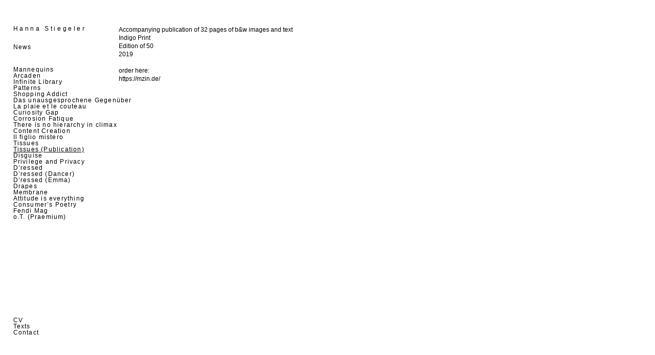

--- FILE ---
content_type: text/html; charset=UTF-8
request_url: https://hanna-stiegeler.de/tissues2-2/
body_size: 317284
content:
<!DOCTYPE html>
<html lang="en-US">
<head>
<meta charset="UTF-8">
<meta name="viewport" content="width=device-width, initial-scale=1.0, minimum-scale=1.0, maximum-scale=5.0, user-scalable=yes, viewport-fit=cover">

<meta name='robots' content='index, follow, max-image-preview:large, max-snippet:-1, max-video-preview:-1' />
<meta name="referrer" content="strict-origin-when-cross-origin">
	<!-- This site is optimized with the Yoast SEO plugin v26.8 - https://yoast.com/product/yoast-seo-wordpress/ -->
	<title>tissues (publication) &#8212; Hanna Stiegeler</title>
	<meta name="description" content="Hanna Stiegeler Artist" />
	<link rel="canonical" href="https://hanna-stiegeler.de/tissues2-2/" />
	<meta property="og:locale" content="en_US" />
	<meta property="og:type" content="article" />
	<meta property="og:title" content="tissues (publication) &#8212; Hanna Stiegeler" />
	<meta property="og:description" content="Hanna Stiegeler Artist" />
	<meta property="og:url" content="https://hanna-stiegeler.de/tissues2-2/" />
	<meta property="og:site_name" content="Hanna Stiegeler" />
	<meta property="article:published_time" content="2018-12-02T16:45:23+00:00" />
	<meta property="article:modified_time" content="2021-09-07T19:09:53+00:00" />
	<meta property="og:image" content="https://hanna-stiegeler.de/wp-content/uploads/2018/03/DSC05830_blau.jpg" />
	<meta property="og:image:width" content="1379" />
	<meta property="og:image:height" content="1838" />
	<meta property="og:image:type" content="image/jpeg" />
	<meta name="author" content="Hanna Stiegeler" />
	<meta name="twitter:card" content="summary_large_image" />
	<meta name="twitter:label1" content="Written by" />
	<meta name="twitter:data1" content="Hanna Stiegeler" />
	<script type="application/ld+json" class="yoast-schema-graph">{"@context":"https://schema.org","@graph":[{"@type":"Article","@id":"https://hanna-stiegeler.de/tissues2-2/#article","isPartOf":{"@id":"https://hanna-stiegeler.de/tissues2-2/"},"author":{"name":"Hanna Stiegeler","@id":"https://hanna-stiegeler.de/#/schema/person/60f083d409e17f00a8e97b9d469ca5d8"},"headline":"tissues (publication)","datePublished":"2018-12-02T16:45:23+00:00","dateModified":"2021-09-07T19:09:53+00:00","mainEntityOfPage":{"@id":"https://hanna-stiegeler.de/tissues2-2/"},"wordCount":2,"publisher":{"@id":"https://hanna-stiegeler.de/#/schema/person/60f083d409e17f00a8e97b9d469ca5d8"},"image":{"@id":"https://hanna-stiegeler.de/tissues2-2/#primaryimage"},"thumbnailUrl":"https://hanna-stiegeler.de/wp-content/uploads/2018/03/DSC05830_blau.jpg","articleSection":["Work"],"inLanguage":"en-US"},{"@type":"WebPage","@id":"https://hanna-stiegeler.de/tissues2-2/","url":"https://hanna-stiegeler.de/tissues2-2/","name":"tissues (publication) &#8212; Hanna Stiegeler","isPartOf":{"@id":"https://hanna-stiegeler.de/#website"},"primaryImageOfPage":{"@id":"https://hanna-stiegeler.de/tissues2-2/#primaryimage"},"image":{"@id":"https://hanna-stiegeler.de/tissues2-2/#primaryimage"},"thumbnailUrl":"https://hanna-stiegeler.de/wp-content/uploads/2018/03/DSC05830_blau.jpg","datePublished":"2018-12-02T16:45:23+00:00","dateModified":"2021-09-07T19:09:53+00:00","description":"Hanna Stiegeler Artist","breadcrumb":{"@id":"https://hanna-stiegeler.de/tissues2-2/#breadcrumb"},"inLanguage":"en-US","potentialAction":[{"@type":"ReadAction","target":["https://hanna-stiegeler.de/tissues2-2/"]}]},{"@type":"ImageObject","inLanguage":"en-US","@id":"https://hanna-stiegeler.de/tissues2-2/#primaryimage","url":"https://hanna-stiegeler.de/wp-content/uploads/2018/03/DSC05830_blau.jpg","contentUrl":"https://hanna-stiegeler.de/wp-content/uploads/2018/03/DSC05830_blau.jpg","width":1379,"height":1838},{"@type":"BreadcrumbList","@id":"https://hanna-stiegeler.de/tissues2-2/#breadcrumb","itemListElement":[{"@type":"ListItem","position":1,"name":"Home","item":"https://hanna-stiegeler.de/"},{"@type":"ListItem","position":2,"name":"tissues (publication)"}]},{"@type":"WebSite","@id":"https://hanna-stiegeler.de/#website","url":"https://hanna-stiegeler.de/","name":"Hanna Stiegeler","description":"","publisher":{"@id":"https://hanna-stiegeler.de/#/schema/person/60f083d409e17f00a8e97b9d469ca5d8"},"potentialAction":[{"@type":"SearchAction","target":{"@type":"EntryPoint","urlTemplate":"https://hanna-stiegeler.de/?s={search_term_string}"},"query-input":{"@type":"PropertyValueSpecification","valueRequired":true,"valueName":"search_term_string"}}],"inLanguage":"en-US"},{"@type":["Person","Organization"],"@id":"https://hanna-stiegeler.de/#/schema/person/60f083d409e17f00a8e97b9d469ca5d8","name":"Hanna Stiegeler","image":{"@type":"ImageObject","inLanguage":"en-US","@id":"https://hanna-stiegeler.de/#/schema/person/image/","url":"https://hanna-stiegeler.de/wp-content/uploads/2020/07/cropped-1954_Uhli_bereinigt.jpg","contentUrl":"https://hanna-stiegeler.de/wp-content/uploads/2020/07/cropped-1954_Uhli_bereinigt.jpg","width":512,"height":512,"caption":"Hanna Stiegeler"},"logo":{"@id":"https://hanna-stiegeler.de/#/schema/person/image/"}}]}</script>
	<!-- / Yoast SEO plugin. -->


<link rel="alternate" title="oEmbed (JSON)" type="application/json+oembed" href="https://hanna-stiegeler.de/wp-json/oembed/1.0/embed?url=https%3A%2F%2Fhanna-stiegeler.de%2Ftissues2-2%2F" />
<link rel="alternate" title="oEmbed (XML)" type="text/xml+oembed" href="https://hanna-stiegeler.de/wp-json/oembed/1.0/embed?url=https%3A%2F%2Fhanna-stiegeler.de%2Ftissues2-2%2F&#038;format=xml" />
<style id='wp-img-auto-sizes-contain-inline-css' type='text/css'>
img:is([sizes=auto i],[sizes^="auto," i]){contain-intrinsic-size:3000px 1500px}
/*# sourceURL=wp-img-auto-sizes-contain-inline-css */
</style>
<link rel='stylesheet' id='frontend-style-css' href='https://hanna-stiegeler.de/wp-content/themes/lay/frontend/assets/css/frontend.style.css?ver=10.1.5' type='text/css' media='all' />
<style id='frontend-style-inline-css' type='text/css'>
/* essential styles that need to be in head */
		html{
			overflow-y: scroll;
			/* needs to be min-height: 100% instead of height: 100%. doing height: 100% can cause a bug when doing scroll in jQuery for html,body  */
			min-height: 100%;
			/* prevent anchor font size from changing when rotating iphone to landscape mode */
			/* also: https://stackoverflow.com/questions/49589861/is-there-a-non-hacky-way-to-prevent-pinch-zoom-on-ios-11-3-safari */
			-webkit-text-size-adjust: none;
			/* prevent overflow while loading */
			overflow-x: hidden!important;
		}
		body{
			background-color: white;
			transition: background-color 300ms ease;
			min-height: 100%;
			margin: 0;
			width: 100%;
		}
		/* lay image opacity css */
		#search-results-region img.setsizes{opacity: 0;}#search-results-region img.lay-gif{opacity: 0;}#search-results-region img.lay-image-original{opacity: 0;}#search-results-region img.carousel-img{opacity: 0;}#search-results-region video.video-lazyload{opacity: 0;}#search-results-region img.setsizes.loaded{opacity: 1;}#search-results-region img.loaded-error{opacity: 1;}#search-results-region img.lay-gif.loaded{opacity: 1;}#search-results-region img.lay-image-original.loaded{opacity: 1;}#search-results-region img.carousel-img.loaded{opacity: 1;}#search-results-region video.loaded{opacity: 1;}.col img.setsizes{opacity: 0;}.col img.lay-gif{opacity: 0;}.col img.lay-image-original{opacity: 0;}.col img.carousel-img{opacity: 0;}.col video.video-lazyload{opacity: 0;}.col img.setsizes.loaded{opacity: 1;}.col img.loaded-error{opacity: 1;}.col img.lay-gif.loaded{opacity: 1;}.col img.lay-image-original.loaded{opacity: 1;}.col img.carousel-img.loaded{opacity: 1;}.col video.loaded{opacity: 1;}.project-arrow img.setsizes{opacity: 0;}.project-arrow img.lay-gif{opacity: 0;}.project-arrow img.lay-image-original{opacity: 0;}.project-arrow img.carousel-img{opacity: 0;}.project-arrow video.video-lazyload{opacity: 0;}.project-arrow img.setsizes.loaded{opacity: 1;}.project-arrow img.loaded-error{opacity: 1;}.project-arrow img.lay-gif.loaded{opacity: 1;}.project-arrow img.lay-image-original.loaded{opacity: 1;}.project-arrow img.carousel-img.loaded{opacity: 1;}.project-arrow video.loaded{opacity: 1;}.background-image img.setsizes{opacity: 0;}.background-image img.lay-gif{opacity: 0;}.background-image img.lay-image-original{opacity: 0;}.background-image img.carousel-img{opacity: 0;}.background-image video.video-lazyload{opacity: 0;}.background-image img.setsizes.loaded{opacity: 1;}.background-image img.loaded-error{opacity: 1;}.background-image img.lay-gif.loaded{opacity: 1;}.background-image img.lay-image-original.loaded{opacity: 1;}.background-image img.carousel-img.loaded{opacity: 1;}.background-image video.loaded{opacity: 1;}.background-video img.setsizes{opacity: 0;}.background-video img.lay-gif{opacity: 0;}.background-video img.lay-image-original{opacity: 0;}.background-video img.carousel-img{opacity: 0;}.background-video video.video-lazyload{opacity: 0;}.background-video img.setsizes.loaded{opacity: 1;}.background-video img.loaded-error{opacity: 1;}.background-video img.lay-gif.loaded{opacity: 1;}.background-video img.lay-image-original.loaded{opacity: 1;}.background-video img.carousel-img.loaded{opacity: 1;}.background-video video.loaded{opacity: 1;}
		/* phone menu breakpoint above */
		@media (min-width: 1025px){
			
nav.mobile-nav {
  display: none;
}

.lay-mobile-icons-wrap {
  display: none;
  white-space: nowrap;
}

.mobile-title {
  display: none;
}

nav.laynav li {
  display: inline-block;
}

nav.laynav {
  white-space: nowrap;
}

.navbar {
  position: fixed;
  z-index: 10;
  width: 100%;
  transform: translateZ(0);
}

.sitetitle.txt .sitetitle-txt-inner span,
nav.laynav span {
  text-decoration-style: underline;
}

.sitetitle.txt .sitetitle-txt-inner {
  margin-top: 0;
  margin-bottom: 0;
}

nav.laynav {
  z-index: 20;
  line-height: 1;
}
nav.laynav .span-wrap {
  display: inline-block;
}
nav.laynav ul {
  list-style-type: none;
  margin: 0;
  padding: 0;
  font-size: 0;
  display: flex;
}
nav.laynav a {
  text-decoration: none;
}
nav.laynav li {
  vertical-align: top;
}
nav.laynav li:last-child {
  margin-right: 0 !important;
  margin-bottom: 0 !important;
}

.nav-pill {
  position: absolute;
  z-index: -1;
  box-sizing: content-box;
  opacity: 0;
}

.nav-pill.nav-opacity-pill-transition {
  transition: opacity 0.7s ease-in-out;
}

.nav-pill.nav-pill-transition {
  transition: transform 0.7s cubic-bezier(0.93, 0, 0.4, 1.17), width 0.7s cubic-bezier(0.93, 0, 0.4, 1.17), opacity 0.7s ease-in-out;
}

		}
		/* phone menu breakpoint under */
		@media (max-width: 1024px){
			
body.mobile-menu-style_1.mobile-menu-has-animation.mobile-menu-animation-possible.animate-mobile-menu nav.mobile-nav {
  transition: transform 300ms cubic-bezier(0.52, 0.16, 0.24, 1);
}

.mobile-title.text {
  line-height: 1 !important;
}

body.mobile-menu-style_1 nav.mobile-nav::-webkit-scrollbar {
  display: none;
}
body.mobile-menu-style_1 nav.mobile-nav {
  scrollbar-width: none;
}
body.mobile-menu-style_1 nav.mobile-nav {
  transform: translateY(-99999px);
  overflow-y: scroll;
  -webkit-overflow-scrolling: touch;
  white-space: normal;
  width: 100%;
  top: 0;
  left: 0;
  bottom: auto;
}
body.mobile-menu-style_1 nav.mobile-nav .current-menu-item {
  opacity: 1;
}
body.mobile-menu-style_1 nav.mobile-nav li {
  display: block;
  margin-right: 0;
  margin-bottom: 0;
  padding: 0;
}
body.mobile-menu-style_1 nav.mobile-nav li a {
  display: block;
  opacity: 1;
  border-bottom-style: solid;
  border-bottom-width: 1px;
  transition: background-color 200ms ease;
  margin: 0;
}
body.mobile-menu-style_1 nav.mobile-nav li a:hover {
  opacity: 1;
}
body.mobile-menu-style_1 nav.mobile-nav li a .span-wrap {
  border-bottom: none;
}
body.mobile-menu-style_1 nav.mobile-nav li a:hover .span-wrap {
  border-bottom: none;
}

body.mobile-menu-style_2.mobile-menu-has-animation.mobile-menu-animation-possible nav.mobile-nav {
  transition: transform 500ms cubic-bezier(0.52, 0.16, 0.24, 1);
}

body.mobile-menu-style_2 .laynav .burger-wrap {
  position: absolute;
  right: 0;
  top: 0;
}
body.mobile-menu-style_2 nav.mobile-nav.active {
  transform: translateX(0);
}
body.mobile-menu-style_2 nav.mobile-nav::-webkit-scrollbar {
  display: none;
}
body.mobile-menu-style_2 nav.mobile-nav {
  scrollbar-width: none;
}
body.mobile-menu-style_2 nav.mobile-nav {
  box-sizing: border-box;
  z-index: 35;
  top: 0;
  height: 100vh;
  overflow-y: scroll;
  -webkit-overflow-scrolling: touch;
  white-space: normal;
  width: 100%;
  transform: translateX(100%);
}
body.mobile-menu-style_2 nav.mobile-nav li a {
  display: block;
  margin: 0;
  box-sizing: border-box;
  width: 100%;
}

body.mobile-menu-style_3.mobile-menu-has-animation.mobile-menu-animation-possible .mobile-nav ul {
  opacity: 0;
  transition: opacity 300ms cubic-bezier(0.52, 0.16, 0.24, 1) 200ms;
}

body.mobile-menu-style_3.mobile-menu-has-animation.mobile-menu-animation-possible.mobile-menu-open .mobile-nav ul {
  opacity: 1;
}

body.mobile-menu-style_3.mobile-menu-has-animation.mobile-menu-animation-possible nav.mobile-nav {
  transition: height 500ms cubic-bezier(0.52, 0.16, 0.24, 1);
}

body.mobile-menu-style_3 nav.mobile-nav.active {
  transform: translateX(0);
}
body.mobile-menu-style_3 nav.mobile-nav::-webkit-scrollbar {
  display: none;
}
body.mobile-menu-style_3 nav.mobile-nav {
  scrollbar-width: none;
}
body.mobile-menu-style_3 nav.mobile-nav {
  width: 100%;
  height: 0;
  box-sizing: border-box;
  z-index: 33;
  overflow-y: scroll;
  -webkit-overflow-scrolling: touch;
  white-space: normal;
  width: 100%;
}
body.mobile-menu-style_3 nav.mobile-nav li a {
  display: block;
  margin: 0;
  box-sizing: border-box;
  width: 100%;
}

body.mobile-menu-style_4.mobile-menu-has-animation.mobile-menu-animation-possible.animate-mobile-menu nav.mobile-nav {
  transition: transform 300ms cubic-bezier(0.52, 0.16, 0.24, 1);
}

body.mobile-menu-style_4 nav.mobile-nav::-webkit-scrollbar {
  display: none;
}
body.mobile-menu-style_4 nav.mobile-nav {
  scrollbar-width: none;
}
body.mobile-menu-style_4 nav.mobile-nav {
  width: 100%;
  height: 0;
  box-sizing: border-box;
  z-index: 29;
  overflow-y: scroll;
  -webkit-overflow-scrolling: touch;
  white-space: normal;
  width: 100%;
}
body.mobile-menu-style_4 nav.mobile-nav li a {
  display: block;
  margin: 0;
  box-sizing: border-box;
  width: 100%;
}

/**
 * Toggle Switch Globals
 *
 * All switches should take on the class `c-hamburger` as well as their
 * variant that will give them unique properties. This class is an overview
 * class that acts as a reset for all versions of the icon.
 */
.mobile-menu-style_1 .burger-wrap,
.mobile-menu-style_3 .burger-wrap,
.mobile-menu-style_4 .burger-wrap {
  z-index: 33;
}

.lay-mobile-icons-wrap {
  z-index: 33;
  top: 0;
  vertical-align: top;
}

.burger-wrap.right {
  padding-left: 10px;
}

.burger-wrap.left {
  padding-right: 10px;
}

.burger-wrap {
  font-size: 0;
  box-sizing: border-box;
  display: inline-block;
  cursor: pointer;
  vertical-align: top;
}

.burger-inner {
  position: relative;
}

.burger-default {
  border-radius: 0;
  overflow: hidden;
  margin: 0;
  padding: 0;
  width: 25px;
  height: 20px;
  font-size: 0;
  -webkit-appearance: none;
  -moz-appearance: none;
  appearance: none;
  box-shadow: none;
  border-radius: none;
  border: none;
  cursor: pointer;
  background-color: transparent;
}

.burger-default:focus {
  outline: none;
}

.burger-default span {
  display: block;
  position: absolute;
  left: 0;
  right: 0;
  background-color: #000;
}

.default .burger-default span {
  height: 2px;
  top: 9px;
}
.default .burger-default span::before,
.default .burger-default span::after {
  height: 2px;
}
.default .burger-default span::before {
  top: -9px;
}
.default .burger-default span::after {
  bottom: -9px;
}

.default_thin .burger-default span {
  height: 1px;
  top: 9px;
}
.default_thin .burger-default span::before,
.default_thin .burger-default span::after {
  height: 1px;
}
.default_thin .burger-default span::before {
  top: -6px;
}
.default_thin .burger-default span::after {
  bottom: -6px;
}

.burger-default span::before,
.burger-default span::after {
  position: absolute;
  display: block;
  left: 0;
  width: 100%;
  background-color: #000;
  content: "";
}

/**
 * Style 2
 *
 * Hamburger to "x" (htx). Takes on a hamburger shape, bars slide
 * down to center and transform into an "x".
 */
.burger-has-animation .burger-default {
  transition: background 0.2s;
}
.burger-has-animation .burger-default span {
  transition: background-color 0.2s 0s;
}
.burger-has-animation .burger-default span::before,
.burger-has-animation .burger-default span::after {
  transition-timing-function: cubic-bezier(0.04, 0.04, 0.12, 0.96);
  transition-duration: 0.2s, 0.2s;
  transition-delay: 0.2s, 0s;
}
.burger-has-animation .burger-default span::before {
  transition-property: top, transform;
  -webkit-transition-property: top, -webkit-transform;
}
.burger-has-animation .burger-default span::after {
  transition-property: bottom, transform;
  -webkit-transition-property: bottom, -webkit-transform;
}
.burger-has-animation .burger-default.active span::before,
.burger-has-animation .burger-default.active span::after {
  transition-delay: 0s, 0.2s;
}

/* active state, i.e. menu open */
.burger-default.active span {
  background-color: transparent !important;
}

.burger-default.active span::before {
  transform: rotate(45deg);
  top: 0;
}

.burger-default.active span::after {
  transform: rotate(-45deg);
  bottom: 0;
}

.mobile-menu-icon {
  z-index: 31;
}

.mobile-menu-icon {
  cursor: pointer;
}

.burger-custom-wrap-close {
  display: none;
}

body.mobile-menu-style_2 .mobile-nav .burger-custom-wrap-close {
  display: inline-block;
}
body.mobile-menu-style_2 .burger-custom-wrap-open {
  display: inline-block;
}

body.mobile-menu-open.mobile-menu-style_3 .burger-custom-wrap-close,
body.mobile-menu-open.mobile-menu-style_4 .burger-custom-wrap-close,
body.mobile-menu-open.mobile-menu-style_1 .burger-custom-wrap-close {
  display: inline-block;
}
body.mobile-menu-open.mobile-menu-style_3 .burger-custom-wrap-open,
body.mobile-menu-open.mobile-menu-style_4 .burger-custom-wrap-open,
body.mobile-menu-open.mobile-menu-style_1 .burger-custom-wrap-open {
  display: none;
}

/**
 * Toggle Switch Globals
 *
 * All switches should take on the class `c-hamburger` as well as their
 * variant that will give them unique properties. This class is an overview
 * class that acts as a reset for all versions of the icon.
 */
body.mobile_menu_bar_not_hidden .lay-mobile-icons-wrap.contains-cart-icon .burger-wrap-new {
  padding-top: 6px;
}

.burger-wrap-new.burger-wrap {
  padding-left: 5px;
  padding-right: 5px;
}

.lay-mobile-icons-wrap.contains-cart-icon.custom-burger .lay-cart-icon-wrap {
  padding-top: 0;
}

.burger-new {
  border-radius: 0;
  overflow: hidden;
  margin: 0;
  padding: 0;
  width: 30px;
  height: 30px;
  font-size: 0;
  -webkit-appearance: none;
  -moz-appearance: none;
  appearance: none;
  box-shadow: none;
  border-radius: none;
  border: none;
  cursor: pointer;
  background-color: transparent;
}

.burger-new:focus {
  outline: none;
}

.burger-new .bread-top,
.burger-new .bread-bottom {
  transform: none;
  z-index: 4;
  position: absolute;
  z-index: 3;
  top: 0;
  left: 0;
  width: 30px;
  height: 30px;
}

.burger-has-animation .bread-top,
.burger-has-animation .bread-bottom {
  transition: transform 0.1806s cubic-bezier(0.04, 0.04, 0.12, 0.96);
}
.burger-has-animation .bread-crust-bottom,
.burger-has-animation .bread-crust-top {
  transition: transform 0.1596s cubic-bezier(0.52, 0.16, 0.52, 0.84) 0.1008s;
}
.burger-has-animation .burger-new.active .bread-top,
.burger-has-animation .burger-new.active .bread-bottom {
  transition: transform 0.3192s cubic-bezier(0.04, 0.04, 0.12, 0.96) 0.1008s;
}
.burger-has-animation .burger-new.active .bread-crust-bottom,
.burger-has-animation .burger-new.active .bread-crust-top {
  transition: transform 0.1806s cubic-bezier(0.04, 0.04, 0.12, 0.96);
}

.burger-new .bread-crust-top,
.burger-new .bread-crust-bottom {
  display: block;
  width: 17px;
  height: 1px;
  background: #000;
  position: absolute;
  left: 7px;
  z-index: 1;
}

.bread-crust-top {
  top: 14px;
  transform: translateY(-3px);
}

.bread-crust-bottom {
  bottom: 14px;
  transform: translateY(3px);
}

.burger-new.active .bread-top {
  transform: rotate(45deg);
}
.burger-new.active .bread-crust-bottom {
  transform: none;
}
.burger-new.active .bread-bottom {
  transform: rotate(-45deg);
}
.burger-new.active .bread-crust-top {
  transform: none;
}

body.mobile-menu-pill_menu_style .burger-wrap,
body.mobile-menu-pill_menu_style .mobile-menu-close-custom {
  display: none;
}
body.mobile-menu-pill_menu_style nav.mobile-nav {
  z-index: 35;
  line-height: 1;
  white-space: nowrap;
}

.mobile-menu-style-pill_menu_style ul {
  display: flex;
}

.mobile-menu-pill {
  position: absolute;
  z-index: -1;
  box-sizing: content-box;
  opacity: 0;
}

.mobile-menu-pill.mobile-menu-opacity-pill-transition {
  transition: opacity 0.7s ease-in-out;
}

.mobile-menu-pill.mobile-menu-pill-transition {
  transition: transform 0.7s cubic-bezier(0.93, 0, 0.4, 1.17), width 0.7s cubic-bezier(0.93, 0, 0.4, 1.17), opacity 0.7s ease-in-out;
}

.lay-fixed-header-hide-on-phone {
  display: none;
}

.tagline {
  display: none;
}

.title a,
.title {
  opacity: 1;
}

.sitetitle {
  display: none;
}

.navbar {
  display: block;
  top: 0;
  left: 0;
  bottom: auto;
  right: auto;
  width: 100%;
  z-index: 30;
  border-bottom-style: solid;
  border-bottom-width: 1px;
}

.mobile-title.image {
  font-size: 0;
}

.mobile-title.text {
  line-height: 1;
  display: inline-flex;
}
.mobile-title.text > span {
  align-self: center;
}

.mobile-title {
  z-index: 31;
  display: inline-block;
  box-sizing: border-box;
}
.mobile-title img {
  box-sizing: border-box;
  height: 100%;
}

nav.primary,
nav.second_menu,
nav.third_menu,
nav.fourth_menu {
  display: none;
}

body.mobile-menu-style_desktop_menu .burger-wrap,
body.mobile-menu-style_desktop_menu .mobile-menu-close-custom {
  display: none;
}
body.mobile-menu-style_desktop_menu nav.mobile-nav {
  z-index: 35;
  line-height: 1;
  white-space: nowrap;
}
body.mobile-menu-style_desktop_menu nav.mobile-nav li {
  vertical-align: top;
}
body.mobile-menu-style_desktop_menu nav.mobile-nav li:last-child {
  margin-right: 0 !important;
  margin-bottom: 0 !important;
}
body.mobile-menu-style_desktop_menu nav.mobile-nav ul {
  list-style-type: none;
  margin: 0;
  padding: 0;
  font-size: 0;
}
body.mobile-menu-style_desktop_menu nav.mobile-nav a {
  text-decoration: none;
}
body.mobile-menu-style_desktop_menu nav.mobile-nav span {
  border-bottom-style: solid;
  border-bottom-width: 0;
}

.mobile_sitetitle_fade_out_when_scrolling_down {
  transition: all ease-in-out 300ms;
}

.mobile_sitetitle_move_away_when_scrolling_down {
  transition: all ease-in-out 300ms;
}

.mobile_menu_fade_out_when_scrolling_down {
  transition: all ease-in-out 300ms;
}

.mobile_menu_move_away_when_scrolling_down {
  transition: all ease-in-out 300ms;
}

.mobile_menubar_move_away_when_scrolling_down {
  transition: all ease-in-out 300ms;
}

.mobile_menubar_fade_out_when_scrolling_down {
  transition: all ease-in-out 300ms;
}

.mobile_menuicons_fade_out_when_scrolling_down {
  transition: all ease-in-out 300ms;
}

.mobile_menuicons_move_away_when_scrolling_down {
  transition: all ease-in-out 300ms;
}

body.lay-hide-phone-menu .mobile_sitetitle_fade_out_when_scrolling_down {
  opacity: 0;
  pointer-events: none;
}
body.lay-hide-phone-menu .mobile_menu_fade_out_when_scrolling_down {
  opacity: 0;
  pointer-events: none;
}
body.lay-hide-phone-menu .mobile_menubar_move_away_when_scrolling_down {
  transform: translateY(-100%);
}
body.lay-hide-phone-menu .mobile_menubar_fade_out_when_scrolling_down {
  opacity: 0 !important;
  pointer-events: none;
}
body.lay-hide-phone-menu .mobile_menuicons_fade_out_when_scrolling_down {
  opacity: 0 !important;
  pointer-events: none;
}
body.lay-hide-phone-menu .mobile_menuicons_move_away_when_scrolling_down {
  transform: translateY(-100%);
}

nav.laynav {
  z-index: 20;
  line-height: 1;
}
nav.laynav .span-wrap {
  display: inline-block;
}
nav.laynav ul {
  list-style-type: none;
  margin: 0;
  padding: 0;
  font-size: 0;
}
nav.laynav a {
  text-decoration: none;
}
nav.laynav li {
  vertical-align: top;
}
nav.laynav li:last-child {
  margin-right: 0 !important;
  margin-bottom: 0 !important;
}

		}
		/* lay media query styles */
		@media (min-width: 1025px){
			
.column-wrap._100vh,
.column-wrap.rowcustomheight {
  display: flex;
}

#custom-phone-grid {
  display: none;
}

#footer-custom-phone-grid {
  display: none;
}

.cover-region-phone {
  display: none;
}

.row._100vh,
.row._100vh.empty {
  min-height: 100vh;
  min-height: 100svh;
}
.row._100vh .row-inner,
.row._100vh .column-wrap,
.row._100vh.empty .row-inner,
.row._100vh.empty .column-wrap {
  min-height: 100vh;
  min-height: 100svh;
}

.col.align-top {
  align-self: start;
}

.col.align-onethird {
  align-self: start;
}

.col.align-middle {
  align-self: center;
}

.col.align-twothirds {
  align-self: end;
}

.col.align-bottom {
  align-self: end;
}

.cover-region {
  position: sticky;
  z-index: 1;
  top: 0;
  left: 0;
  width: 100%;
  height: 100vh;
  height: 100svh;
}

.lay-sitewide-background-video-mobile {
  display: none;
}

.lay-background-video {
  position: fixed;
  top: 0;
  left: 0;
  width: 100vw;
  max-height: 100vh;
  height: 100%;
  -o-object-fit: cover;
  object-fit: cover;
  -o-object-position: center;
  object-position: center;
  pointer-events: none;
  z-index: -1;
}

.lay-background-image {
  position: fixed;
  top: 0;
  left: 0;
  width: 100vw;
  max-height: 100vh;
  height: 100%;
  -o-object-fit: cover;
  object-fit: cover;
  -o-object-position: center;
  object-position: center;
  pointer-events: none;
  z-index: -1;
}

.lay-background-video-mobile {
  display: none;
}

.lay-background-image-mobile {
  display: none;
}

.cover-down-arrow-desktop {
  display: block;
}

.cover-down-arrow-phone {
  display: none;
}

.col.type-vl.absolute-position {
  position: absolute !important;
  margin-left: 0 !important;
  z-index: 1;
}

/* 

100VH rows 

*/
.column-wrap._100vh > .col.absolute-position:not(.lay-sticky) {
  position: absolute !important;
  margin-left: 0 !important;
}

.column-wrap._100vh > .col.absolute-position.align-top:not(.lay-sticky) {
  top: 0;
}

.column-wrap._100vh > .col.absolute-position.align-bottom:not(.lay-sticky) {
  bottom: 0;
}

._100vh:not(.stack-element) > .type-html {
  position: absolute !important;
  margin-left: 0 !important;
  z-index: 1;
}

._100vh:not(.stack-element) > .type-html.align-top {
  top: 0;
}

._100vh:not(.stack-element) > .type-html.align-middle {
  top: 50%;
  transform: translateY(-50%);
}

._100vh:not(.stack-element) > .type-html.align-bottom {
  bottom: 0;
}

/* 

CUSTOM ROW HEIGHT 

*/
.column-wrap.rowcustomheight > .col.absolute-position:not(.lay-sticky) {
  position: absolute !important;
  margin-left: 0 !important;
  z-index: 1;
}

.rowcustomheight:not(.stack-element) > .type-html {
  position: absolute !important;
  margin-left: 0 !important;
  z-index: 1;
}

.rowcustomheight:not(.stack-element) > .type-html.align-top {
  top: 0;
}

.rowcustomheight:not(.stack-element) > .type-html.align-middle {
  top: 50%;
  transform: translateY(-50%);
}

.rowcustomheight:not(.stack-element) > .type-html.align-bottom {
  bottom: 0;
}

.lay-slide-from-top {
  top: 0;
  left: 0;
  right: 0;
  transform: translateY(-100.1%);
}

body.do-page-overlay-transition .lay-slide-from-top {
  transition: transform 500ms cubic-bezier(0.075, 0.82, 0.165, 1);
}

.lay-slide-from-left {
  top: 0;
  left: 0;
  bottom: 0;
  transform: translateX(-100.1%);
}

body.do-page-overlay-transition .lay-slide-from-left {
  transition: transform 500ms cubic-bezier(0.075, 0.82, 0.165, 1);
}

.lay-slide-from-right {
  top: 0;
  right: 0;
  transform: translateX(100.1%);
}

body.do-page-overlay-transition .lay-slide-from-right {
  transition: transform 500ms cubic-bezier(0.075, 0.82, 0.165, 1);
}

.lay-slide-from-bottom {
  left: 0;
  right: 0;
  bottom: 0;
  transform: translateY(100.1%);
}

body.do-page-overlay-transition .lay-slide-from-bottom {
  transition: transform 500ms cubic-bezier(0.075, 0.82, 0.165, 1);
}

.lay-fade {
  opacity: 0;
  top: 0;
  left: 0;
  right: 0;
  transform: translateY(-100.1%);
}

.lay-none {
  transform: translate(0, 0);
  top: 0;
  left: 0;
  pointer-events: none;
  opacity: 0;
}
.lay-none .row .col {
  pointer-events: none;
}

.lay-none-right {
  transform: translate(0, 0);
  top: 0;
  right: 0;
  pointer-events: none;
  opacity: 0;
}
.lay-none-right .row .col {
  pointer-events: none;
}

.lay-none-left {
  transform: translate(0, 0);
  top: 0;
  left: 0;
  pointer-events: none;
  opacity: 0;
}
.lay-none-left .row .col {
  pointer-events: none;
}

.lay-none-bottom {
  transform: translate(0, 0);
  bottom: 0;
  left: 0;
  right: 0;
  pointer-events: none;
  opacity: 0;
}
.lay-none-bottom .row .col {
  pointer-events: none;
}

.lay-none-top {
  transform: translate(0, 0);
  top: 0;
  left: 0;
  right: 0;
  pointer-events: none;
  opacity: 0;
}
.lay-none-top .row .col {
  pointer-events: none;
}

.lay-show-overlay.lay-slide-from-top {
  transform: translateY(0);
}

.lay-show-overlay.lay-slide-from-left {
  transform: translateX(0);
}

.lay-show-overlay.lay-slide-from-right {
  transform: translateX(0);
}

.lay-show-overlay.lay-slide-from-bottom {
  transform: translateY(0);
}

.lay-show-overlay.lay-fade {
  transform: translateY(0);
  animation: 350ms forwards overlayfadein;
  opacity: 1;
}

.lay-show-overlay.lay-fadeout {
  animation: 350ms forwards overlayfadeout;
}

.lay-show-overlay.lay-none,
.lay-show-overlay.lay-none-right,
.lay-show-overlay.lay-none-left,
.lay-show-overlay.lay-none-top,
.lay-show-overlay.lay-none-bottom {
  pointer-events: auto;
  opacity: 1;
}
.lay-show-overlay.lay-none .row .col,
.lay-show-overlay.lay-none-right .row .col,
.lay-show-overlay.lay-none-left .row .col,
.lay-show-overlay.lay-none-top .row .col,
.lay-show-overlay.lay-none-bottom .row .col {
  pointer-events: auto;
}

@keyframes overlayfadein {
  0% {
    opacity: 0;
  }
  100% {
    opacity: 1;
  }
}
@keyframes overlayfadeout {
  0% {
    opacity: 1;
  }
  100% {
    opacity: 0;
  }
}
.lay-overlay.lay-desktop-overlay-has-custom-bg > .lay-content {
  background-color: transparent;
}

#lay-project-overlay .project-overlay-grid-has-custom-bg.grid {
  background-color: transparent !important;
  backdrop-filter: none !important;
  -webkit-backdrop-filter: none !important;
}
#lay-project-overlay .project-overlay-grid-has-custom-bg.grid .grid-inner {
  background-color: transparent !important;
}

			
		}
		@media (max-width: 1024px){
			
.hascustomphonegrid > #grid {
  display: none;
}
.hascustomphonegrid .column-wrap._100vh,
.hascustomphonegrid .column-wrap.rowcustomheight {
  display: flex;
}

.hascustomphonegrid .cover-region-desktop {
  display: none;
}
.hascustomphonegrid .cover-content-desktop {
  display: none;
}

.nocustomphonegrid .type-vl {
  display: none;
}

.footer-hascustomphonegrid #footer {
  display: none;
}

body {
  box-sizing: border-box;
}

.fp-section.row._100vh,
.fp-section.row._100vh.empty {
  min-height: 0;
}
.fp-section.row._100vh .row-inner,
.fp-section.row._100vh.empty .row-inner {
  min-height: 0 !important;
}

.lay-content.nocustomphonegrid #grid .col.lay-sticky,
.lay-content.footer-nocustomphonegrid #footer .col.lay-sticky,
.lay-content .cover-region-desktop .col.lay-sticky {
  position: relative !important;
  top: auto !important;
}

.lay-content.nocustomphonegrid #grid .col:not(.below, .in-view),
.lay-content.footer-nocustomphonegrid #footer .col:not(.below, .in-view),
.lay-content .cover-region-desktop .col:not(.below, .in-view) {
  transform: none !important;
}

.lay-content.nocustomphonegrid #grid .col,
.lay-content.footer-nocustomphonegrid #footer .col,
.lay-content .cover-region-desktop .col {
  width: 100%;
}

html.flexbox .lay-content .row._100vh.row-col-amt-2.absolute-positioning-vertically-in-apl .col.align-top,
html.flexbox .lay-content .row.rowcustomheight.row-col-amt-2.absolute-positioning-vertically-in-apl .col.align-top,
html.flexbox .lay-content .row._100vh.row-col-amt-3.absolute-positioning-vertically-in-apl .col.align-top,
html.flexbox .lay-content .row.rowcustomheight.row-col-amt-3.absolute-positioning-vertically-in-apl .col.align-top {
  top: 0;
  position: absolute;
  margin-bottom: 0;
}
html.flexbox .lay-content .row._100vh.row-col-amt-2.absolute-positioning-vertically-in-apl .col.align-middle,
html.flexbox .lay-content .row.rowcustomheight.row-col-amt-2.absolute-positioning-vertically-in-apl .col.align-middle,
html.flexbox .lay-content .row._100vh.row-col-amt-3.absolute-positioning-vertically-in-apl .col.align-middle,
html.flexbox .lay-content .row.rowcustomheight.row-col-amt-3.absolute-positioning-vertically-in-apl .col.align-middle {
  top: 50%;
  transform: translate(0, -50%) !important;
  position: absolute;
  margin-bottom: 0;
}
html.flexbox .lay-content .row._100vh.row-col-amt-2.absolute-positioning-vertically-in-apl .col.align-bottom,
html.flexbox .lay-content .row.rowcustomheight.row-col-amt-2.absolute-positioning-vertically-in-apl .col.align-bottom,
html.flexbox .lay-content .row._100vh.row-col-amt-3.absolute-positioning-vertically-in-apl .col.align-bottom,
html.flexbox .lay-content .row.rowcustomheight.row-col-amt-3.absolute-positioning-vertically-in-apl .col.align-bottom {
  bottom: 0;
  position: absolute;
  margin-bottom: 0;
}

#lay-project-overlay .project-overlay-grid-has-custom-bg.grid {
  background-color: transparent !important;
  backdrop-filter: none !important;
  -webkit-backdrop-filter: none !important;
}
#lay-project-overlay .project-overlay-grid-has-custom-bg.grid .grid-inner {
  background-color: transparent !important;
}

html.flexbox .lay-content .row._100vh.one-col-row .column-wrap,
html.flexbox .lay-content .row.rowcustomheight.one-col-row .column-wrap {
  display: flex;
}
html.flexbox .lay-content .row._100vh.one-col-row .col.align-top,
html.flexbox .lay-content .row.rowcustomheight.one-col-row .col.align-top {
  align-self: start;
  margin-bottom: 0;
}
html.flexbox .lay-content .row._100vh.one-col-row .col.align-middle,
html.flexbox .lay-content .row.rowcustomheight.one-col-row .col.align-middle {
  align-self: center;
  margin-bottom: 0;
}
html.flexbox .lay-content .row._100vh.one-col-row .col.align-bottom,
html.flexbox .lay-content .row.rowcustomheight.one-col-row .col.align-bottom {
  align-self: end;
  margin-bottom: 0;
}

.lay-content .row {
  box-sizing: border-box;
  display: block;
}

.lay-content .row:last-child > .row-inner > .column-wrap > .col:last-child {
  margin-bottom: 0 !important;
}

html.flexbox #custom-phone-grid .column-wrap._100vh,
html.flexbox #custom-phone-grid .column-wrap.rowcustomheight,
html.flexbox .cover-region-phone .column-wrap._100vh,
html.flexbox .cover-region-phone .column-wrap.rowcustomheight,
html.flexbox #footer-custom-phone-grid .column-wrap._100vh,
html.flexbox #footer-custom-phone-grid .column-wrap.rowcustomheight {
  display: flex;
}
html.flexbox #custom-phone-grid .col.align-top,
html.flexbox .cover-region-phone .col.align-top,
html.flexbox #footer-custom-phone-grid .col.align-top {
  align-self: start;
}
html.flexbox #custom-phone-grid .col.align-middle,
html.flexbox .cover-region-phone .col.align-middle,
html.flexbox #footer-custom-phone-grid .col.align-middle {
  align-self: center;
}
html.flexbox #custom-phone-grid .col.align-bottom,
html.flexbox .cover-region-phone .col.align-bottom,
html.flexbox #footer-custom-phone-grid .col.align-bottom {
  align-self: end;
}

.row-inner {
  box-sizing: border-box;
}

.html5video .html5video-customplayicon {
  max-width: 100px;
}

.cover-enabled-on-phone .cover-region {
  position: sticky;
  z-index: 1;
  top: 0;
  left: 0;
  width: 100%;
  min-height: 100vh;
}

.lay-sitewide-background-video {
  display: none;
}

.lay-background-video {
  position: fixed;
  top: 0;
  left: 0;
  width: 100vw;
  max-height: 100vh;
  height: 100%;
  -o-object-fit: cover;
  object-fit: cover;
  -o-object-position: center;
  object-position: center;
  pointer-events: none;
  z-index: -1;
}

.lay-background-image {
  position: fixed;
  top: 0;
  left: 0;
  width: 100vw;
  max-height: 100vh;
  height: 100%;
  -o-object-fit: cover;
  object-fit: cover;
  -o-object-position: center;
  object-position: center;
  pointer-events: none;
  z-index: -1;
}

.lay-background-video-desktop {
  display: none;
}

.lay-background-video-mobile {
  display: block;
}

.lay-background-image-desktop {
  display: none;
}

.lay-background-image-mobile {
  display: block;
}

.cover-down-arrow-desktop {
  display: none;
}

.cover-down-arrow-phone {
  display: block;
}

.lay-content.nocustomphonegrid #grid .row.only-marquee-row {
  padding-left: 0;
  padding-right: 0;
}

.col.absolute-position.type-vl {
  position: absolute;
  margin-left: 0 !important;
  z-index: 1;
}

#custom-phone-grid .column-wrap._100vh > .col.absolute-position:not(.lay-sticky),
#footer-custom-phone-grid .column-wrap._100vh > .col.absolute-position:not(.lay-sticky),
.cover-region-phone .column-wrap._100vh > .col.absolute-position:not(.lay-sticky) {
  position: absolute !important;
  margin-left: 0 !important;
  z-index: 1;
}
#custom-phone-grid .column-wrap._100vh > .col.absolute-position.align-top:not(.lay-sticky),
#footer-custom-phone-grid .column-wrap._100vh > .col.absolute-position.align-top:not(.lay-sticky),
.cover-region-phone .column-wrap._100vh > .col.absolute-position.align-top:not(.lay-sticky) {
  top: 0;
}
#custom-phone-grid .column-wrap._100vh > .col.absolute-position.align-bottom:not(.lay-sticky),
#footer-custom-phone-grid .column-wrap._100vh > .col.absolute-position.align-bottom:not(.lay-sticky),
.cover-region-phone .column-wrap._100vh > .col.absolute-position.align-bottom:not(.lay-sticky) {
  bottom: 0;
}

#custom-phone-grid .column-wrap.rowcustomheight > .col.absolute-position:not(.lay-sticky),
#footer-custom-phone-grid .column-wrap.rowcustomheight > .col.absolute-position:not(.lay-sticky),
.cover-region-phone .column-wrap.rowcustomheight > .col.absolute-position:not(.lay-sticky) {
  position: absolute !important;
  margin-left: 0 !important;
  z-index: 1;
}
#custom-phone-grid .column-wrap.rowcustomheight > .col.absolute-position.align-top:not(.lay-sticky),
#footer-custom-phone-grid .column-wrap.rowcustomheight > .col.absolute-position.align-top:not(.lay-sticky),
.cover-region-phone .column-wrap.rowcustomheight > .col.absolute-position.align-top:not(.lay-sticky) {
  top: 0;
}
#custom-phone-grid .column-wrap.rowcustomheight > .col.absolute-position.align-bottom:not(.lay-sticky),
#footer-custom-phone-grid .column-wrap.rowcustomheight > .col.absolute-position.align-bottom:not(.lay-sticky),
.cover-region-phone .column-wrap.rowcustomheight > .col.absolute-position.align-bottom:not(.lay-sticky) {
  bottom: 0;
}

.cover-disabled-on-phone .cover-region-desktop._100vh._100vh-not-set-by-user {
  min-height: 0 !important;
}
.cover-disabled-on-phone .cover-region-desktop._100vh._100vh-not-set-by-user .cover-inner._100vh {
  min-height: 0 !important;
}
.cover-disabled-on-phone .cover-region-desktop._100vh._100vh-not-set-by-user .row._100vh {
  min-height: 0 !important;
}
.cover-disabled-on-phone .cover-region-desktop._100vh._100vh-not-set-by-user .row-inner._100vh {
  min-height: 0 !important;
}
.cover-disabled-on-phone .cover-region-desktop._100vh._100vh-not-set-by-user .column-wrap._100vh {
  min-height: 0 !important;
}

.lay-thumbnailgrid-tagfilter.mobile-one-line,
.lay-productsgrid-tagfilter.mobile-one-line {
  white-space: nowrap;
  overflow-x: scroll;
  box-sizing: border-box;
  -webkit-overflow-scrolling: touch;
}

.lay-thumbnailgrid-tagfilter::-webkit-scrollbar,
.lay-productsgrid-tagfilter::-webkit-scrollbar {
  display: none;
}

.lay-thumbnailgrid-tagfilter,
.lay-productsgrid-tagfilter {
  scrollbar-width: none;
}

.lay-thumbnailgrid-filter.mobile-one-line,
.lay-productsgrid-filter.mobile-one-line {
  white-space: nowrap;
  overflow-x: scroll;
  box-sizing: border-box;
  -webkit-overflow-scrolling: touch;
}

.lay-thumbnailgrid-filter::-webkit-scrollbar,
.lay-productsgrid-filter::-webkit-scrollbar {
  display: none;
}

.lay-thumbnailgrid-filter,
.lay-productsgrid-filter {
  scrollbar-width: none;
}

.lay-thumbnailgrid-tagfilter.mobile-one-line .tag-bubble:first-child {
  margin-left: 0 !important;
}
.lay-thumbnailgrid-tagfilter.mobile-one-line .tag-bubble:last-child {
  margin-right: 0 !important;
}

.lay-productsgrid-tagfilter.mobile-one-line .ptag-bubble:first-child {
  margin-left: 0 !important;
}
.lay-productsgrid-tagfilter.mobile-one-line .ptag-bubble:last-child {
  margin-right: 0 !important;
}

.lay-phone-slide-from-top {
  top: 0;
  left: 0;
  right: 0;
  transform: translateY(-100.1%);
}

body.do-page-overlay-transition .lay-phone-slide-from-top {
  transition: transform 500ms cubic-bezier(0.075, 0.82, 0.165, 1);
}

.lay-phone-slide-from-left {
  top: 0;
  left: 0;
  bottom: 0;
  transform: translateX(-100.1%);
}

body.do-page-overlay-transition .lay-phone-slide-from-left {
  transition: transform 500ms cubic-bezier(0.075, 0.82, 0.165, 1);
}

.lay-phone-slide-from-right {
  top: 0;
  right: 0;
  transform: translateX(100%);
}

body.do-page-overlay-transition .lay-phone-slide-from-right {
  transition: transform 500ms cubic-bezier(0.075, 0.82, 0.165, 1);
}

.lay-phone-slide-from-bottom {
  left: 0;
  right: 0;
  bottom: 0;
  transform: translateY(100.1%);
}

body.do-page-overlay-transition .lay-phone-slide-from-bottom {
  transition: transform 500ms cubic-bezier(0.075, 0.82, 0.165, 1);
}

.lay-phone-fade {
  opacity: 0;
  top: 0;
  left: 0;
  right: 0;
  transform: translateY(-100.1%);
}

.lay-phone-none {
  transform: translate(0, 0);
  top: 0;
  left: 0;
  pointer-events: none;
  opacity: 0;
}
.lay-phone-none .row .col {
  pointer-events: none;
}

.lay-phone-none-right {
  transform: translate(0, 0);
  top: 0;
  right: 0;
  pointer-events: none;
  opacity: 0;
}
.lay-phone-none-right .row .col {
  pointer-events: none;
}

.lay-phone-none-left {
  transform: translate(0, 0);
  top: 0;
  left: 0;
  pointer-events: none;
  opacity: 0;
}
.lay-phone-none-left .row .col {
  pointer-events: none;
}

.lay-phone-none-bottom {
  transform: translate(0, 0);
  bottom: 0;
  left: 0;
  right: 0;
  pointer-events: none;
  opacity: 0;
}
.lay-phone-none-bottom .row .col {
  pointer-events: none;
}

.lay-phone-none-top {
  transform: translate(0, 0);
  top: 0;
  left: 0;
  right: 0;
  pointer-events: none;
  opacity: 0;
}
.lay-phone-none-top .row .col {
  pointer-events: none;
}

.lay-show-overlay.lay-phone-slide-from-top {
  transform: translateY(0);
}

.lay-show-overlay.lay-phone-slide-from-left {
  transform: translateX(0);
}

.lay-show-overlay.lay-phone-slide-from-right {
  transform: translateX(0);
}

.lay-show-overlay.lay-phone-slide-from-bottom {
  transform: translateY(0);
}

.lay-show-overlay.lay-phone-fade {
  transform: translateY(0);
  animation: 350ms forwards overlayfadein;
  opacity: 1;
}

.lay-show-overlay.lay-fadeout {
  animation: 350ms forwards overlayfadeout;
}

.lay-show-overlay.lay-phone-none,
.lay-show-overlay.lay-phone-none-right,
.lay-show-overlay.lay-phone-none-left,
.lay-show-overlay.lay-phone-none-top,
.lay-show-overlay.lay-phone-none-bottom {
  pointer-events: auto;
  opacity: 1;
}
.lay-show-overlay.lay-phone-none .row .col,
.lay-show-overlay.lay-phone-none-right .row .col,
.lay-show-overlay.lay-phone-none-left .row .col,
.lay-show-overlay.lay-phone-none-top .row .col,
.lay-show-overlay.lay-phone-none-bottom .row .col {
  pointer-events: auto;
}

@keyframes overlayfadein {
  0% {
    opacity: 0;
  }
  100% {
    opacity: 1;
  }
}
@keyframes overlayfadeout {
  0% {
    opacity: 1;
  }
  100% {
    opacity: 0;
  }
}
.lay-overlay.lay-phone-overlay-has-custom-bg > .lay-content {
  background-color: transparent;
}

html.no-flexbox #footer-custom-phone-grid .col.align-bottom {
  vertical-align: bottom;
}

			
		}

					/* default text format "Default" */
					.lay-textformat-parent > *, ._Default, ._Default_no_spaces{
						font-family:'helvetica neue', sans-serif;color:#000000;letter-spacing:0em;line-height:1.4;font-weight:400;text-transform:none;font-style:normal;text-decoration: none;padding: 0;text-indent:0em;border-bottom: none;text-align:left;
					}.lay-textformat-parent > *, ._Default, ._Default_no_spaces{
						font-family:'helvetica neue', sans-serif;color:#000000;letter-spacing:0em;line-height:1.4;font-weight:400;text-transform:none;font-style:normal;text-decoration: none;padding: 0;text-indent:0em;border-bottom: none;text-align:left;
					}
					.lay-textformat-parent > *:last-child, ._Default:last-child{
						margin-bottom: 0;
					}
					@media (min-width: 1025px){
						.lay-textformat-parent > *, ._Default{
							font-size:12px;margin:0px 0 20px 0;
						}
						._Default_no_spaces{
							font-size:12px;
						}
						.lay-textformat-parent > *:last-child, ._Default:last-child{
							margin-bottom: 0;
						}
					}
					@media (max-width: 1024px){
						.lay-textformat-parent > *, ._Default{
							font-size:14px;margin:0px 0 20px 0;
						}
						._Default_no_spaces{
							font-size:14px;
						}
						.lay-textformat-parent > *:last-child, ._Default:last-child{
							margin-bottom: 0;
						}
					}._Shop_Order_Received, ._Shop_Order_Received_no_spaces{font-family:'helvetica neue', sans-serif;color:#000;letter-spacing:0em;line-height:1.2;font-weight:400;text-transform:none;font-style:normal;text-decoration: none;padding: 0;text-indent:0em;border-bottom: none;text-align:left;}@media (min-width: 1025px){
						._Shop_Order_Received{font-size:12px;margin:0px 0 20px 0;}
						._Shop_Order_Received:last-child{
							margin-bottom: 0;
						}
						._Shop_Order_Received_no_spaces{font-size:12px;}
					}@media (max-width: 1024px){
						._Shop_Order_Received{font-size:12px;margin:0px 0 20px 0;}
						._Shop_Order_Received:last-child{
							margin-bottom: 0;
						}
						._Shop_Order_Received_no_spaces{font-size:12px;}
					}._Shop_Big, ._Shop_Big_no_spaces{font-family:'helvetica neue', sans-serif;color:#000;letter-spacing:0em;line-height:1.2;font-weight:400;text-transform:none;font-style:normal;text-decoration: none;padding: 0;text-indent:0em;border-bottom: none;text-align:left;}@media (min-width: 1025px){
						._Shop_Big{font-size:24px;margin:0px 0 20px 0;}
						._Shop_Big:last-child{
							margin-bottom: 0;
						}
						._Shop_Big_no_spaces{font-size:24px;}
					}@media (max-width: 1024px){
						._Shop_Big{font-size:24px;margin:0px 0 20px 0;}
						._Shop_Big:last-child{
							margin-bottom: 0;
						}
						._Shop_Big_no_spaces{font-size:24px;}
					}._Shop_Medium, ._Shop_Medium_no_spaces{font-family:'helvetica neue', sans-serif;color:#000;letter-spacing:0em;line-height:1.2;font-weight:400;text-transform:none;font-style:normal;text-decoration: none;padding: 0;text-indent:0em;border-bottom: none;text-align:left;}@media (min-width: 1025px){
						._Shop_Medium{font-size:12px;margin:0px 0 20px 0;}
						._Shop_Medium:last-child{
							margin-bottom: 0;
						}
						._Shop_Medium_no_spaces{font-size:12px;}
					}@media (max-width: 1024px){
						._Shop_Medium{font-size:12px;margin:0px 0 20px 0;}
						._Shop_Medium:last-child{
							margin-bottom: 0;
						}
						._Shop_Medium_no_spaces{font-size:12px;}
					}._Shop_Small, ._Shop_Small_no_spaces{font-family:'helvetica neue', sans-serif;color:#000;letter-spacing:0em;line-height:1.2;font-weight:400;text-transform:none;font-style:normal;text-decoration: none;padding: 0;text-indent:0em;border-bottom: none;text-align:left;}@media (min-width: 1025px){
						._Shop_Small{font-size:12px;margin:0px 0 20px 0;}
						._Shop_Small:last-child{
							margin-bottom: 0;
						}
						._Shop_Small_no_spaces{font-size:12px;}
					}@media (max-width: 1024px){
						._Shop_Small{font-size:12px;margin:0px 0 20px 0;}
						._Shop_Small:last-child{
							margin-bottom: 0;
						}
						._Shop_Small_no_spaces{font-size:12px;}
					}._Shop_Product_Thumbnails, ._Shop_Product_Thumbnails_no_spaces{font-family:'helvetica neue', sans-serif;color:#000;letter-spacing:0em;line-height:1.2;font-weight:400;text-transform:none;font-style:normal;text-decoration: none;padding: 0;text-indent:0em;border-bottom: none;text-align:left;}@media (min-width: 1025px){
						._Shop_Product_Thumbnails{font-size:12px;margin:0px 0 20px 0;}
						._Shop_Product_Thumbnails:last-child{
							margin-bottom: 0;
						}
						._Shop_Product_Thumbnails_no_spaces{font-size:12px;}
					}@media (max-width: 1024px){
						._Shop_Product_Thumbnails{font-size:12px;margin:0px 0 20px 0;}
						._Shop_Product_Thumbnails:last-child{
							margin-bottom: 0;
						}
						._Shop_Product_Thumbnails_no_spaces{font-size:12px;}
					}._Shop_Cart, ._Shop_Cart_no_spaces{font-family:'helvetica neue', sans-serif;color:#000;letter-spacing:0em;line-height:1.2;font-weight:400;text-transform:none;font-style:normal;text-decoration: none;padding: 0;text-indent:0em;border-bottom: none;text-align:left;}@media (min-width: 1025px){
						._Shop_Cart{font-size:12px;margin:0px 0 20px 0;}
						._Shop_Cart:last-child{
							margin-bottom: 0;
						}
						._Shop_Cart_no_spaces{font-size:12px;}
					}@media (max-width: 1024px){
						._Shop_Cart{font-size:12px;margin:0px 0 20px 0;}
						._Shop_Cart:last-child{
							margin-bottom: 0;
						}
						._Shop_Cart_no_spaces{font-size:12px;}
					}._numbers, ._numbers_no_spaces{font-family:arial, helvetica, sans-serif;color:#000;letter-spacing:0em;line-height:1.2;font-weight:400;text-transform:none;font-style:normal;text-decoration: none;padding: 0;text-indent:0em;border-bottom: none;text-align:left;}@media (min-width: 1025px){
						._numbers{font-size:12px;margin:0px 0 20px 0;}
						._numbers:last-child{
							margin-bottom: 0;
						}
						._numbers_no_spaces{font-size:12px;}
					}@media (max-width: 1024px){
						._numbers{font-size:11px;margin:0px 0 20px 0;}
						._numbers:last-child{
							margin-bottom: 0;
						}
						._numbers_no_spaces{font-size:11px;}
					}._univers, ._univers_no_spaces{font-family:Univers-Light;color:#000;letter-spacing:0em;line-height:1.2;font-weight:300;text-transform:none;font-style:normal;text-decoration: none;padding: 0;text-indent:0em;border-bottom: none;text-align:left;}@media (min-width: 1025px){
						._univers{font-size:12px;margin:0px 0 20px 0;}
						._univers:last-child{
							margin-bottom: 0;
						}
						._univers_no_spaces{font-size:12px;}
					}@media (max-width: 1024px){
						._univers{font-size:16px;margin:0px 0 20px 0;}
						._univers:last-child{
							margin-bottom: 0;
						}
						._univers_no_spaces{font-size:16px;}
					}
/* customizer css */
            .thumb .thumbnail-tags{opacity: 1;}.thumb .thumbnail-tags { margin-top:0px; }.thumb .thumbnail-tags { margin-bottom:0px; }.thumb .thumbnail-tags { text-align:left; }.thumb .thumbnail-tags { color:#000000; }.thumb .title, .thumb .thumbnail-tags{
                -webkit-transition: all 400ms ease-out;
                -moz-transition: all 400ms ease-out;
                transition: all 400ms ease-out;
            }.title{display:none!important;}.title{opacity: 1;}.title { font-weight:500; }.title { letter-spacing:0em; }.title { font-size:20px; }.title { font-family:helvetica,sans-serif; }.title { line-height:1.4; }.title { text-align:left; }.title { color:#000000; }.below-image .title { margin-top:5px; }.above-image .title { margin-bottom:5px; }.titlewrap-on-image{}.thumb .descr{
                -webkit-transition: all 400ms ease-out;
                -moz-transition: all 400ms ease-out;
                transition: all 400ms ease-out;
            }.thumb .descr{opacity: 1;}.thumb .descr { margin-top:0px; }.thumb .descr { margin-bottom:0px; }.thumb .ph{
                transition: -webkit-filter 400ms ease-out;
            }nav.primary { font-family:helvetica neue,sans-serif; }nav.primary { font-weight:400; }nav.primary a { letter-spacing:0.1em; }nav.second_menu { font-family:helvetica neue,sans-serif; }nav.second_menu { font-weight:400; }nav.second_menu a { letter-spacing:0.1em; }nav.third_menu { font-family:helvetica neue,sans-serif; }nav.third_menu { font-weight:400; }nav.third_menu a { letter-spacing:0.1em; }body, .hascover #footer-region, .cover-content, .cover-region { background-color:#ffffff; }
        .sitetitle.txt .sitetitle-txt-inner span{
            text-underline-offset: 3px;
        }nav.laynav a span{
			text-underline-offset: 3px;
		}nav.laynav a:hover span{
			text-underline-offset: 3px;
		}.lay-textformat-parent a:not(.laybutton),
            .lay-link-parent a:not(.laybutton),
            a.projectlink .lay-textformat-parent>*:not(.laybutton),
            .lay-carousel-sink .single-caption-inner a:not(.laybutton),
            .lay-marquee p a:not(.laybutton), .lay-marquee a:not(.laybutton),
            .lay-table a:not(.laybutton), .lay-table p a:not(.laybutton),
            .lay-accordion a:not(.laybutton), .lay-accordion p a:not(.laybutton),
            .link-in-text { color:#000000; }.no-touchdevice .lay-textformat-parent a:not(.laybutton):hover,
            .no-touchdevice .lay-textformat-parent a:not(.laybutton):hover span,
            .no-touchdevice .lay-link-parent a:not(.laybutton):hover,
            .no-touchdevice .lay-link-parent a:not(.laybutton):hover span,
            .lay-textformat-parent a:not(.laybutton).hover,
            .lay-textformat-parent a:not(.laybutton).hover span,
            .no-touchdevice a.projectlink .lay-textformat-parent>*:not(.laybutton):hover,
            a.projectlink .lay-textformat-parent>*:not(.laybutton).hover,
            .no-touchdevice .lay-carousel-sink .single-caption-inner a:not(.laybutton):hover,
            .no-touchdevice .lay-marquee p a:not(.laybutton):hover,
            .no-touchdevice .lay-marquee a:not(.laybutton):hover,
            .no-touchdevice .lay-table a:not(.laybutton):hover,
            .no-touchdevice .lay-table p a:not(.laybutton):hover,
            .no-touchdevice .lay-accordion a:not(.laybutton):hover,
            .no-touchdevice .lay-accordion p a:not(.laybutton):hover,
            .no-touchdevice .link-in-text:hover,
            .link-in-text.hover { color:#000000; }.no-touchdevice .lay-textformat-parent a:not(.laybutton):hover,
            .no-touchdevice .lay-link-parent a:not(.laybutton):hover,
            .lay-textformat-parent a:not(.laybutton).hover,
            .no-touchdevice a.projectlink .lay-textformat-parent>*:not(.laybutton):hover,
            a.projectlink .lay-textformat-parent>*:not(.laybutton).hover,
            .no-touchdevice .lay-carousel-sink .single-caption-inner a:not(.laybutton):hover,
            .no-touchdevice .lay-marquee p a:not(.laybutton):hover,
            .no-touchdevice .lay-marquee a:not(.laybutton):hover,
            .no-touchdevice .lay-table a:not(.laybutton):hover,
            .no-touchdevice .lay-table p a:not(.laybutton):hover,
            .no-touchdevice .lay-accordion a:not(.laybutton):hover,
            .no-touchdevice .lay-accordion p a:not(.laybutton):hover,
            .no-touchdevice .link-in-text:hover,
            .no-touchdevice .link-in-text.hover,
            .no-touchdevice .pa-text:hover .pa-inner{
                text-decoration-thickness:1px;
                text-decoration-style: solid;
                text-decoration-line: underline;
                text-underline-offset: 3px;
            }.no-touchdevice .lay-link-parent a:not(.laybutton):hover,
            .no-touchdevice .lay-textformat-parent a:not(.laybutton):hover,
            .lay-textformat-parent a:not(.laybutton).hover,
            .no-touchdevice a.projectlink .lay-textformat-parent>*:not(.laybutton):hover,
            a.projectlink .lay-textformat-parent>*:not(.laybutton).hover,
            .no-touchdevice .lay-carousel-sink .single-caption-inner a:not(.laybutton):hover,
            .no-touchdevice .lay-marquee p a:not(.laybutton):hover,
            .no-touchdevice .lay-marquee a:not(.laybutton):hover,
            .no-touchdevice .lay-table a:not(.laybutton):hover,
            .no-touchdevice .lay-table p a:not(.laybutton):hover,
            .no-touchdevice .lay-accordion a:not(.laybutton):hover,
            .no-touchdevice .lay-accordion p a:not(.laybutton):hover,
            .no-touchdevice .link-in-text:hover,
            .no-touchdevice .link-in-text.hover,
            .no-touchdevice .pa-text:hover .pa-inner{opacity: 1;}.lay-thumbnailgrid-filter { color:#000000; }.lay-thumbnailgrid-filter { text-align:left; }.lay-thumbnailgrid-filter .lay-filter-active { color:#000000; }.lay-thumbnailgrid-filter { margin-bottom:20px; }.lay-thumbnailgrid-filter-anchor{opacity: 0.5;}.lay-thumbnailgrid-filter-anchor.lay-filter-active{opacity: 1;}@media (hover) {.lay-thumbnailgrid-filter-anchor:hover{opacity: 1;}}.lay-thumbnailgrid-tagfilter { text-align:left; }.tag-bubble { color:#000000; }.lay-thumbnailgrid-tagfilter { margin-bottom:20px; }.tag-bubble { background-color:#eeeeee; }.tag-bubble { border-radius:100px; }@media (hover:hover) {.tag-bubble:hover { background-color:#d0d0d0; }}.tag-bubble.lay-tag-active { background-color:#d0d0d0; }input#search-query, .suggest-item { font-family:helvetica neue,sans-serif; }.search-view { background-color:rgba(255,255,255,0.85); }input#search-query::selection { background:#f5f5f5; }.close-search { color:#000000; }input#search-query::placeholder { color:#ccc; }input#search-query { color:#000; }.suggest-item { color:#aaa; }@media (hover:hover) {.suggest-item:hover { color:#000; }}.search-view{ -webkit-backdrop-filter: saturate(180%) blur(10px);
            backdrop-filter: saturate(180%) blur(10px); }.laybutton1{
				font-family:'helvetica neue', sans-serif;color:#000000;letter-spacing:0em;line-height:1.4;font-weight:400;text-transform:none;font-style:normal;text-decoration: none;
			}
			@media (min-width: 1025px){
				.laybutton1{
					font-size:12px;
				}
			}
			@media (max-width: 1024px){
				.laybutton1{
					font-size:14px;
				}
			}.laybutton1{
            color: #000;
            border-radius: 0px;
            background-color: #ffffff;
            border: 1px solid #000000;
            padding-left: 15px;
            padding-right: 15px;
            padding-top: 5px;
            padding-bottom: 5px;
            margin-left: 0px;
            margin-right: 0px;
            margin-top: 0px;
            margin-bottom: 0px;
            
        }.laybutton2{
				font-family:'helvetica neue', sans-serif;color:#000000;letter-spacing:0em;line-height:1.4;font-weight:400;text-transform:none;font-style:normal;text-decoration: none;
			}
			@media (min-width: 1025px){
				.laybutton2{
					font-size:12px;
				}
			}
			@media (max-width: 1024px){
				.laybutton2{
					font-size:14px;
				}
			}.laybutton2{
            color: #000;
            border-radius: 100px;
            background-color: #ffffff;
            border: 1px solid #000000;
            padding-left: 20px;
            padding-right: 20px;
            padding-top: 5px;
            padding-bottom: 5px;
            margin-left: 0px;
            margin-right: 0px;
            margin-top: 0px;
            margin-bottom: 0px;
            
        }.laybutton3{
				font-family:'helvetica neue', sans-serif;color:#000000;letter-spacing:0em;line-height:1.4;font-weight:400;text-transform:none;font-style:normal;text-decoration: none;
			}
			@media (min-width: 1025px){
				.laybutton3{
					font-size:12px;
				}
			}
			@media (max-width: 1024px){
				.laybutton3{
					font-size:14px;
				}
			}.laybutton3{
            color: #000;
            border-radius: 100px;
            background-color: #eeeeee;
            border: 0px solid #000000;
            padding-left: 20px;
            padding-right: 20px;
            padding-top: 5px;
            padding-bottom: 5px;
            margin-left: 0px;
            margin-right: 0px;
            margin-top: 0px;
            margin-bottom: 0px;
            
        }
            /* phone menu breakpoint above */
            @media (min-width: 1025px){
                .sitetitle-txt-inner { font-size:12px; }.sitetitle-txt-inner { font-weight:400; }.sitetitle-txt-inner { letter-spacing:0.3em; }.sitetitle-txt-inner { font-family:helvetica neue,sans-serif; }.sitetitle-txt-inner { text-align:left; }.sitetitle-txt-inner { color:#000000; }.sitetitle { top:50px; }.sitetitle { left:2%; }.sitetitle { right:5%; }.sitetitle { bottom:16px; }.sitetitle img { width:20vw; }.sitetitle{opacity: 1;}.sitetitle{bottom: auto; right: auto;}.sitetitle{position: fixed;}.sitetitle{display: inline-block;}.sitetitle.img { text-align:left; }.no-touchdevice .sitetitle.txt:hover .sitetitle-txt-inner span, .no-touchdevice .sitetitle:hover .tagline { color:#000000; }.no-touchdevice .sitetitle:hover{opacity: 1;}.no-touchdevice .sitetitle.txt:hover .sitetitle-txt-inner span{ 
                text-decoration-thickness:1px;
                text-decoration-style: solid;
                text-decoration-line: underline;
            }.no-touchdevice .sitetitle.txt:hover .sitetitle-txt-inner span{ 
				text-underline-offset: 3px;
			}.tagline { font-family:helvetica neue,sans-serif; }.tagline { font-size:22px; }.tagline { font-weight:400; }.tagline { letter-spacing:0em; }.tagline { text-align:left; }.tagline { color:#000000; }.tagline { margin-top:5px; }.tagline{opacity: 1;}nav.primary{display: inline-block;}nav.primary li { font-size:12px; }nav.primary a { color:#000000; }nav.primary { text-align:left; }nav.primary { left:2%; }nav.primary { right:2%; }nav.primary { bottom:16px; }nav.primary ul {gap:7px;}nav.primary ul {flex-direction:column;;}nav.primary{position: fixed;}nav.primary a{opacity: 1;}nav.laynav.primary li{display: block; }nav.primary { top:130px; }nav.primary{bottom: auto; right: auto;}nav.second_menu{display: inline-block;}nav.second_menu li { font-size:12px; }nav.second_menu a { color:#000000; }nav.second_menu { text-align:left; }nav.second_menu { left:2%; }nav.second_menu { right:5%; }nav.second_menu { bottom:530px; }nav.second_menu ul {gap:7px;}nav.second_menu ul {flex-direction:column;;}nav.second_menu{position: fixed;}nav.second_menu a{opacity: 1;}nav.laynav.second_menu li{display: block; }nav.second_menu { top:620px; }nav.second_menu{bottom: auto; right: auto;}nav.third_menu{display: inline-block;}nav.third_menu li { font-size:12px; }nav.third_menu a { color:#000000; }nav.third_menu { text-align:left; }nav.third_menu { left:2%; }nav.third_menu { right:5%; }nav.third_menu { bottom:16px; }nav.third_menu ul {gap:20px;}nav.third_menu ul {flex-direction:row;;}nav.third_menu{position: fixed;}nav.third_menu a{opacity: 1;}nav.laynav.third_menu li{display: inline-block;}nav.third_menu { top:86px; }nav.third_menu{bottom: auto; right: auto;}nav.laynav .current-menu-item>a { color:#000000; }nav.laynav .current-menu-item>a { font-weight:400; }nav.laynav .current-menu-item>a span { text-decoration-color:#000000; }nav.laynav .current-menu-item>a span { text-decoration-thickness:1px; }nav.laynav .current-menu-item>a span{
                    text-decoration-style: solid;
                    text-decoration-line: underline;
                }nav.laynav .current-menu-item>a{opacity: 1;}nav.laynav .current_page_item>a { color:#000000; }nav.laynav .current_page_item>a { font-weight:400; }nav.laynav .current_page_item>a span { text-decoration-color:#000000; }nav.laynav .current_page_item>a span { text-decoration-thickness:1px; }nav.laynav .current_page_item>a span{
                    text-decoration-style: solid;
                    text-decoration-line: underline;
                }nav.laynav .current_page_item>a{opacity: 1;}nav.laynav .current-menu-parent>a { color:#000000; }nav.laynav .current-menu-parent>a { font-weight:400; }nav.laynav .current-menu-parent>a span { text-decoration-color:#000000; }nav.laynav .current-menu-parent>a span { text-decoration-thickness:1px; }nav.laynav .current-menu-parent>a span{
                    text-decoration-style: solid;
                    text-decoration-line: underline;
                }nav.laynav .current-menu-parent>a{opacity: 1;}nav.laynav .current-menu-ancestor>a { color:#000000; }nav.laynav .current-menu-ancestor>a { font-weight:400; }nav.laynav .current-menu-ancestor>a span { text-decoration-color:#000000; }nav.laynav .current-menu-ancestor>a span { text-decoration-thickness:1px; }nav.laynav .current-menu-ancestor>a span{
                    text-decoration-style: solid;
                    text-decoration-line: underline;
                }nav.laynav .current-menu-ancestor>a{opacity: 1;}nav.laynav .current-lang>a { color:#000000; }nav.laynav .current-lang>a { font-weight:400; }nav.laynav .current-lang>a span { text-decoration-color:#000000; }nav.laynav .current-lang>a span { text-decoration-thickness:1px; }nav.laynav .current-lang>a span{
                    text-decoration-style: solid;
                    text-decoration-line: underline;
                }nav.laynav .current-lang>a{opacity: 1;}.current-lang>a{opacity: 1;}.no-touchdevice nav.laynav a:hover { color:#000000; }.no-touchdevice nav.laynav a:hover span { text-decoration-color:#000000; }.no-touchdevice nav.laynav a:hover span { text-decoration-thickness:1px; }.no-touchdevice nav.laynav a:hover span{ 
                text-decoration-style: solid;
                text-decoration-line: underline;
             }.no-touchdevice nav.laynav a:hover{opacity: 1;}.laynav.desktop-nav.arrangement-horizontal .sub-menu{ left:-0px; padding:0px; }.laynav.desktop-nav.arrangement-vertical .sub-menu{ padding-left:0px; padding-right:0px; }.laynav.desktop-nav.arrangement-horizontal.submenu-type-vertical .menu-item-has-children .sub-menu li a{ padding-bottom: 4px; }.laynav.desktop-nav.arrangement-horizontal.submenu-type-horizontal .menu-item-has-children .sub-menu li{ margin-right: 4px; }.laynav.desktop-nav.arrangement-vertical .menu-item-has-children .sub-menu li{ margin-bottom: 4px; }.laynav.desktop-nav.arrangement-horizontal.show-submenu-on-hover.position-top .menu-item-has-children:hover { padding-bottom:0px; }.laynav.desktop-nav.arrangement-horizontal.show-submenu-on-click.position-top .menu-item-has-children.show-submenu-desktop { padding-bottom:0px; }.laynav.desktop-nav.arrangement-horizontal.show-submenu-on-always.position-top .menu-item-has-children { padding-bottom:0px; }.laynav.desktop-nav.arrangement-horizontal.show-submenu-on-hover.position-not-top .menu-item-has-children:hover { padding-top:0px; }.laynav.desktop-nav.arrangement-horizontal.show-submenu-on-click.position-not-top .menu-item-has-children.show-submenu-desktop { padding-top:0px; }.laynav.desktop-nav.arrangement-horizontal.show-submenu-on-always.position-not-top .menu-item-has-children { padding-top:0px; }.laynav.desktop-nav.arrangement-vertical .sub-menu { padding-top:0px; }.laynav.desktop-nav.arrangement-vertical .sub-menu { padding-bottom:0px; }.navbar{ top:0; bottom: auto; }.navbar { height:80px; }.navbar{display:none;}.navbar { background-color:rgba(255,255,255,1); }.navbar { border-color:#cccccc; }}
            /* phone menu breakpoint under */
            @media (max-width: 1024px){
                }
            /* desktop and tablet */
            @media (min-width: 1025px){.lay-thumbnailgrid-filter-anchor { margin-right:10px; }.tag-bubble { margin:10px; }.lay-thumbnailgrid-tagfilter { margin-left:-10px; }}
            @media (max-width: 1024px){.lay-textformat-parent a:not(.laybutton).hover, .lay-textformat-parent a:not(.laybutton).hover span { color:#000000; }.lay-textformat-parent a:not(.laybutton).hover, .lay-link-parent a:not(.laybutton):hover{
                text-decoration-thickness:1px;
                text-decoration-style: solid;
                text-decoration-line: underline;
             }.lay-textformat-parent a:not(.laybutton).hover, .lay-link-parent a:not(.laybutton).hover{opacity: 1;}.mobile-one-line .lay-thumbnailgrid-filter-anchor { margin-right:10px; }.mobile-not-one-line .lay-thumbnailgrid-filter-anchor { margin:10px; }.mobile-one-line .tag-bubble:not(.lay-filter-hidden) { margin-right:10px; }.mobile-not-one-line .tag-bubble { margin:10px; }.lay-thumbnailgrid-tagfilter { margin-left:-10px; }.lay-content.nocustomphonegrid #grid .col, .lay-content.footer-nocustomphonegrid #footer .col { margin-bottom:6%; }.lay-content.nocustomphonegrid .cover-region .col { margin-bottom:6%; }.lay-content.nocustomphonegrid #grid .row.empty._100vh, .lay-content.footer-nocustomphonegrid #footer .row.empty._100vh { margin-bottom:6%; }.lay-content.nocustomphonegrid #grid .row.has-background, .lay-content.footer-nocustomphonegrid #footer .row.has-background { margin-bottom:6%; }.lay-content.nocustomphonegrid.hascover #grid { padding-top:6%; }.lay-content.nocustomphonegrid #grid .row, .lay-content.nocustomphonegrid .cover-region-desktop .row, .lay-content.footer-nocustomphonegrid #footer .row { padding-left:3vw; }.lay-content.nocustomphonegrid #grid .row, .lay-content.nocustomphonegrid .cover-region-desktop .row, .lay-content.footer-nocustomphonegrid #footer .row { padding-right:3vw; }.lay-content.nocustomphonegrid #grid.simpler-markup-for-scrollslider { padding-left:3vw; }.lay-content.nocustomphonegrid #grid.simpler-markup-for-scrollslider { padding-right:3vw; }.lay-content.nocustomphonegrid #grid.simpler-markup-for-scrollslider{ box-sizing: border-box; }.lay-content.nocustomphonegrid #grid .col.frame-overflow-both,
                .lay-content.nocustomphonegrid .cover-region-desktop .col.frame-overflow-both,
                .lay-content.footer-nocustomphonegrid #footer .col.frame-overflow-both{
                    width: calc( 100% + 3vw * 2 );
                    left: -3vw;
                }.lay-content.nocustomphonegrid #grid .col.frame-overflow-right,
                .lay-content.nocustomphonegrid .cover-region-desktop .col.frame-overflow-right,
                .lay-content.footer-nocustomphonegrid #footer .col.frame-overflow-right{
                    width: calc( 100% + 3vw );
                }.lay-content.nocustomphonegrid #grid .col.frame-overflow-left,
                .lay-content.nocustomphonegrid .cover-region-desktop .col.frame-overflow-left,
                .lay-content.footer-nocustomphonegrid #footer .col.frame-overflow-left{
                    width: calc( 100% + 3vw );
                    left: -3vw;
                }.lay-content.nocustomphonegrid #grid { padding-bottom:2vw; }.lay-content.nocustomphonegrid #grid { padding-top:1vw; }.lay-content.footer-nocustomphonegrid #footer { padding-bottom:5vw; }.lay-content.footer-nocustomphonegrid #footer { padding-top:5vw; }}
/* customizer css mobile menu */
            @media (max-width: 1024px){nav.mobile-nav>ul { padding-top:20px; }.lay-mobile-icons-wrap{right: 0;}nav.mobile-nav{position: fixed;}.navbar, .lay-mobile-icons-wrap{position: fixed;}.mobile-title.image img { height:30px; }.mobile-title.text { font-family:helvetica neue,sans-serif; }.mobile-title.text { font-size:16px; }.mobile-title.text { font-weight:400; }.mobile-title.text { letter-spacing:0.12em; }.mobile-title.text { color:#000000; }.mobile-title{position:absolute;}.mobile-title { top:15px; }.mobile-title { left:3%; }body.lay-hide-phone-menu .mobile_sitetitle_move_away_when_scrolling_down {
            transform: translateY(calc(-15px - 100% - 10px));
        }.navbar{
                text-align: left;
            }
            .mobile-title{
                text-align:left; padding: 0 44px 0 0;
            }.burger-wrap{padding-top:10px;}.lay-mobile-icons-wrap{padding-right:10px;}.laynav .burger-wrap{padding-left:16px;}.lay-cart-icon-wrap{padding-top:13px;}.lay-cart-icon-wrap{padding-left:15px;}.lay-cart-icon-wrap{height:52px;}.burger-wrap{height:40px;}.burger-custom{width:25px;}.mobile-menu-close-custom{width:25px;}body{padding-top:50px;}body>.lay-content .cover-enabled-on-phone .cover-region{top:50px;}body>.lay-content .cover-enabled-on-phone .cover-region .lay-imagehover-on-element{top:-50px;}
            /* make sure the space-top in a project overlay is the same as when opened not in a project overlay and space bottom too: */
            html.show-project-overlay #lay-project-overlay{
                padding-top: 50px;
                height: calc(100vh - 50px)!important;
            }html.show-project-overlay body:not(.woocommerce-page).touchdevice.sticky-footer-option-enabled #lay-project-overlay>.lay-content{
            min-height: calc(100vh - 50px)!important;
        }
		.cover-region-phone._100vh,
		.cover-region-phone .cover-inner._100vh,
		.cover-region-phone .row._100vh,
		.cover-region-phone .row-inner._100vh,
		.cover-region-phone .column-wrap._100vh,
		.cover-enabled-on-phone .cover-region,
		.cover-region .cover-inner,
        .cover-region .cover-inner ._100vh{
			min-height: calc(100vh - 50px)!important;
			height: calc(100vh - 50px)!important;
		}/* iphone (iphone with homebutton) safari */
            html.is-iphone.is-safari html:not(.fp-enabled) body>.lay-content .row.first-row._100vh{
                min-height: calc(100vh - 75px - 50px)!important;
				min-height: calc(100svh - 50px)!important;
            }
            /* iphonex (iphone without homebutton) safari */
            html.is-iphone-no-homebutton.is-safari html:not(.fp-enabled) body>.lay-content .row.first-row._100vh{
                min-height: calc(100vh - 80px - 50px)!important;
				min-height: calc(100svh - 50px)!important;
            }
            /* android chrome */
            html.is-android.is-chrome html:not(.fp-enabled) body>.lay-content .row.first-row._100vh{
                min-height: calc(100vh - 56px - 50px)!important;
				min-height: calc(100svh - 50px)!important;
            }
            /* iphonex (iphone without homebutton) chrome */
            html.is-iphone-no-homebutton.is-chrome html:not(.fp-enabled) body>.lay-content .row.first-row._100vh{
                min-height: calc(100vh - 109px - 50px)!important;
				min-height: calc(100svh - 50px)!important;
            }
            /* iphone (iphone with homebutton) chrome */
            html.is-iphone.is-chrome html:not(.fp-enabled) body>.lay-content .row.first-row._100vh{
                min-height: calc(100vh - 71px - 50px)!important;
				min-height: calc(100svh - 50px)!important;
            }
            /* ipad chrome */
            html.is-ipad.is-chrome html:not(.fp-enabled) body>.lay-content .row.first-row._100vh{
                min-height: calc(100vh - 75px - 50px)!important;
				min-height: calc(100svh - 50px)!important;
            }
            /* ipad safari */
            html.is-ipad.is-safari html:not(.fp-enabled) body>.lay-content .row.first-row._100vh{
                min-height: calc(100vh - 64px - 50px)!important;
				min-height: calc(100svh - 50px)!important;
            }/* iphone (iphone with homebutton) safari */
            html.is-iphone.is-safari html:not(.fp-enabled) body>.lay-content .row.first-row ._100vh{
                min-height: calc(100vh - 75px - 50px)!important;
				min-height: calc(100svh - 50px)!important;
            }
            /* iphonex (iphone without homebutton) safari */
            html.is-iphone-no-homebutton.is-safari html:not(.fp-enabled) body>.lay-content .row.first-row ._100vh{
                min-height: calc(100vh - 80px - 50px)!important;
				min-height: calc(100svh - 50px)!important;
            }
            /* android chrome */
            html.is-android.is-chrome html:not(.fp-enabled) body>.lay-content .row.first-row ._100vh{
                min-height: calc(100vh - 56px - 50px)!important;
				min-height: calc(100svh - 50px)!important;
            }
            /* iphonex (iphone without homebutton) chrome */
            html.is-iphone-no-homebutton.is-chrome html:not(.fp-enabled) body>.lay-content .row.first-row ._100vh{
                min-height: calc(100vh - 109px - 50px)!important;
				min-height: calc(100svh - 50px)!important;
            }
            /* iphone (iphone with homebutton) chrome */
            html.is-iphone.is-chrome html:not(.fp-enabled) body>.lay-content .row.first-row ._100vh{
                min-height: calc(100vh - 71px - 50px)!important;
				min-height: calc(100svh - 50px)!important;
            }
            /* ipad chrome */
            html.is-ipad.is-chrome html:not(.fp-enabled) body>.lay-content .row.first-row ._100vh{
                min-height: calc(100vh - 75px - 50px)!important;
				min-height: calc(100svh - 50px)!important;
            }
            /* ipad safari */
            html.is-ipad.is-safari html:not(.fp-enabled) body>.lay-content .row.first-row ._100vh{
                min-height: calc(100vh - 64px - 50px)!important;
				min-height: calc(100svh - 50px)!important;
            }/* iphone (iphone with homebutton) safari */
            html.is-iphone.is-safari body:not(.woocommerce-page).touchdevice.sticky-footer-option-enabled>.lay-content{
                min-height: calc(100vh - 75px - 50px)!important;
				min-height: calc(100svh - 50px)!important;
            }
            /* iphonex (iphone without homebutton) safari */
            html.is-iphone-no-homebutton.is-safari body:not(.woocommerce-page).touchdevice.sticky-footer-option-enabled>.lay-content{
                min-height: calc(100vh - 80px - 50px)!important;
				min-height: calc(100svh - 50px)!important;
            }
            /* android chrome */
            html.is-android.is-chrome body:not(.woocommerce-page).touchdevice.sticky-footer-option-enabled>.lay-content{
                min-height: calc(100vh - 56px - 50px)!important;
				min-height: calc(100svh - 50px)!important;
            }
            /* iphonex (iphone without homebutton) chrome */
            html.is-iphone-no-homebutton.is-chrome body:not(.woocommerce-page).touchdevice.sticky-footer-option-enabled>.lay-content{
                min-height: calc(100vh - 109px - 50px)!important;
				min-height: calc(100svh - 50px)!important;
            }
            /* iphone (iphone with homebutton) chrome */
            html.is-iphone.is-chrome body:not(.woocommerce-page).touchdevice.sticky-footer-option-enabled>.lay-content{
                min-height: calc(100vh - 71px - 50px)!important;
				min-height: calc(100svh - 50px)!important;
            }
            /* ipad chrome */
            html.is-ipad.is-chrome body:not(.woocommerce-page).touchdevice.sticky-footer-option-enabled>.lay-content{
                min-height: calc(100vh - 75px - 50px)!important;
				min-height: calc(100svh - 50px)!important;
            }
            /* ipad safari */
            html.is-ipad.is-safari body:not(.woocommerce-page).touchdevice.sticky-footer-option-enabled>.lay-content{
                min-height: calc(100vh - 64px - 50px)!important;
				min-height: calc(100svh - 50px)!important;
            }/* iphone (iphone with homebutton) safari */
            html.is-iphone.is-safari html:not(.fp-enabled).show-project-overlay #lay-project-overlay .row.first-row._100vh{
                min-height: calc(100vh - 75px - 50px)!important;
				min-height: calc(100svh - 50px)!important;
            }
            /* iphonex (iphone without homebutton) safari */
            html.is-iphone-no-homebutton.is-safari html:not(.fp-enabled).show-project-overlay #lay-project-overlay .row.first-row._100vh{
                min-height: calc(100vh - 80px - 50px)!important;
				min-height: calc(100svh - 50px)!important;
            }
            /* android chrome */
            html.is-android.is-chrome html:not(.fp-enabled).show-project-overlay #lay-project-overlay .row.first-row._100vh{
                min-height: calc(100vh - 56px - 50px)!important;
				min-height: calc(100svh - 50px)!important;
            }
            /* iphonex (iphone without homebutton) chrome */
            html.is-iphone-no-homebutton.is-chrome html:not(.fp-enabled).show-project-overlay #lay-project-overlay .row.first-row._100vh{
                min-height: calc(100vh - 109px - 50px)!important;
				min-height: calc(100svh - 50px)!important;
            }
            /* iphone (iphone with homebutton) chrome */
            html.is-iphone.is-chrome html:not(.fp-enabled).show-project-overlay #lay-project-overlay .row.first-row._100vh{
                min-height: calc(100vh - 71px - 50px)!important;
				min-height: calc(100svh - 50px)!important;
            }
            /* ipad chrome */
            html.is-ipad.is-chrome html:not(.fp-enabled).show-project-overlay #lay-project-overlay .row.first-row._100vh{
                min-height: calc(100vh - 75px - 50px)!important;
				min-height: calc(100svh - 50px)!important;
            }
            /* ipad safari */
            html.is-ipad.is-safari html:not(.fp-enabled).show-project-overlay #lay-project-overlay .row.first-row._100vh{
                min-height: calc(100vh - 64px - 50px)!important;
				min-height: calc(100svh - 50px)!important;
            }/* iphone (iphone with homebutton) safari */
            html.is-iphone.is-safari html:not(.fp-enabled).show-project-overlay #lay-project-overlay .row.first-row ._100vh{
                min-height: calc(100vh - 75px - 50px)!important;
				min-height: calc(100svh - 50px)!important;
            }
            /* iphonex (iphone without homebutton) safari */
            html.is-iphone-no-homebutton.is-safari html:not(.fp-enabled).show-project-overlay #lay-project-overlay .row.first-row ._100vh{
                min-height: calc(100vh - 80px - 50px)!important;
				min-height: calc(100svh - 50px)!important;
            }
            /* android chrome */
            html.is-android.is-chrome html:not(.fp-enabled).show-project-overlay #lay-project-overlay .row.first-row ._100vh{
                min-height: calc(100vh - 56px - 50px)!important;
				min-height: calc(100svh - 50px)!important;
            }
            /* iphonex (iphone without homebutton) chrome */
            html.is-iphone-no-homebutton.is-chrome html:not(.fp-enabled).show-project-overlay #lay-project-overlay .row.first-row ._100vh{
                min-height: calc(100vh - 109px - 50px)!important;
				min-height: calc(100svh - 50px)!important;
            }
            /* iphone (iphone with homebutton) chrome */
            html.is-iphone.is-chrome html:not(.fp-enabled).show-project-overlay #lay-project-overlay .row.first-row ._100vh{
                min-height: calc(100vh - 71px - 50px)!important;
				min-height: calc(100svh - 50px)!important;
            }
            /* ipad chrome */
            html.is-ipad.is-chrome html:not(.fp-enabled).show-project-overlay #lay-project-overlay .row.first-row ._100vh{
                min-height: calc(100vh - 75px - 50px)!important;
				min-height: calc(100svh - 50px)!important;
            }
            /* ipad safari */
            html.is-ipad.is-safari html:not(.fp-enabled).show-project-overlay #lay-project-overlay .row.first-row ._100vh{
                min-height: calc(100vh - 64px - 50px)!important;
				min-height: calc(100svh - 50px)!important;
            }/* iphone (iphone with homebutton) safari */
            html.is-iphone.is-safari .cover-region-phone._100vh{
                min-height: calc(100vh - 75px - 50px)!important;
				min-height: calc(100svh - 50px)!important;
            }
            /* iphonex (iphone without homebutton) safari */
            html.is-iphone-no-homebutton.is-safari .cover-region-phone._100vh{
                min-height: calc(100vh - 80px - 50px)!important;
				min-height: calc(100svh - 50px)!important;
            }
            /* android chrome */
            html.is-android.is-chrome .cover-region-phone._100vh{
                min-height: calc(100vh - 56px - 50px)!important;
				min-height: calc(100svh - 50px)!important;
            }
            /* iphonex (iphone without homebutton) chrome */
            html.is-iphone-no-homebutton.is-chrome .cover-region-phone._100vh{
                min-height: calc(100vh - 109px - 50px)!important;
				min-height: calc(100svh - 50px)!important;
            }
            /* iphone (iphone with homebutton) chrome */
            html.is-iphone.is-chrome .cover-region-phone._100vh{
                min-height: calc(100vh - 71px - 50px)!important;
				min-height: calc(100svh - 50px)!important;
            }
            /* ipad chrome */
            html.is-ipad.is-chrome .cover-region-phone._100vh{
                min-height: calc(100vh - 75px - 50px)!important;
				min-height: calc(100svh - 50px)!important;
            }
            /* ipad safari */
            html.is-ipad.is-safari .cover-region-phone._100vh{
                min-height: calc(100vh - 64px - 50px)!important;
				min-height: calc(100svh - 50px)!important;
            }/* iphone (iphone with homebutton) safari */
            html.is-iphone.is-safari .cover-region-phone .cover-inner._100vh{
                min-height: calc(100vh - 75px - 50px)!important;
				min-height: calc(100svh - 50px)!important;
            }
            /* iphonex (iphone without homebutton) safari */
            html.is-iphone-no-homebutton.is-safari .cover-region-phone .cover-inner._100vh{
                min-height: calc(100vh - 80px - 50px)!important;
				min-height: calc(100svh - 50px)!important;
            }
            /* android chrome */
            html.is-android.is-chrome .cover-region-phone .cover-inner._100vh{
                min-height: calc(100vh - 56px - 50px)!important;
				min-height: calc(100svh - 50px)!important;
            }
            /* iphonex (iphone without homebutton) chrome */
            html.is-iphone-no-homebutton.is-chrome .cover-region-phone .cover-inner._100vh{
                min-height: calc(100vh - 109px - 50px)!important;
				min-height: calc(100svh - 50px)!important;
            }
            /* iphone (iphone with homebutton) chrome */
            html.is-iphone.is-chrome .cover-region-phone .cover-inner._100vh{
                min-height: calc(100vh - 71px - 50px)!important;
				min-height: calc(100svh - 50px)!important;
            }
            /* ipad chrome */
            html.is-ipad.is-chrome .cover-region-phone .cover-inner._100vh{
                min-height: calc(100vh - 75px - 50px)!important;
				min-height: calc(100svh - 50px)!important;
            }
            /* ipad safari */
            html.is-ipad.is-safari .cover-region-phone .cover-inner._100vh{
                min-height: calc(100vh - 64px - 50px)!important;
				min-height: calc(100svh - 50px)!important;
            }/* iphone (iphone with homebutton) safari */
            html.is-iphone.is-safari .cover-region-phone .row._100vh{
                min-height: calc(100vh - 75px - 50px)!important;
				min-height: calc(100svh - 50px)!important;
            }
            /* iphonex (iphone without homebutton) safari */
            html.is-iphone-no-homebutton.is-safari .cover-region-phone .row._100vh{
                min-height: calc(100vh - 80px - 50px)!important;
				min-height: calc(100svh - 50px)!important;
            }
            /* android chrome */
            html.is-android.is-chrome .cover-region-phone .row._100vh{
                min-height: calc(100vh - 56px - 50px)!important;
				min-height: calc(100svh - 50px)!important;
            }
            /* iphonex (iphone without homebutton) chrome */
            html.is-iphone-no-homebutton.is-chrome .cover-region-phone .row._100vh{
                min-height: calc(100vh - 109px - 50px)!important;
				min-height: calc(100svh - 50px)!important;
            }
            /* iphone (iphone with homebutton) chrome */
            html.is-iphone.is-chrome .cover-region-phone .row._100vh{
                min-height: calc(100vh - 71px - 50px)!important;
				min-height: calc(100svh - 50px)!important;
            }
            /* ipad chrome */
            html.is-ipad.is-chrome .cover-region-phone .row._100vh{
                min-height: calc(100vh - 75px - 50px)!important;
				min-height: calc(100svh - 50px)!important;
            }
            /* ipad safari */
            html.is-ipad.is-safari .cover-region-phone .row._100vh{
                min-height: calc(100vh - 64px - 50px)!important;
				min-height: calc(100svh - 50px)!important;
            }/* iphone (iphone with homebutton) safari */
            html.is-iphone.is-safari .cover-region-phone .row-inner._100vh{
                min-height: calc(100vh - 75px - 50px)!important;
				min-height: calc(100svh - 50px)!important;
            }
            /* iphonex (iphone without homebutton) safari */
            html.is-iphone-no-homebutton.is-safari .cover-region-phone .row-inner._100vh{
                min-height: calc(100vh - 80px - 50px)!important;
				min-height: calc(100svh - 50px)!important;
            }
            /* android chrome */
            html.is-android.is-chrome .cover-region-phone .row-inner._100vh{
                min-height: calc(100vh - 56px - 50px)!important;
				min-height: calc(100svh - 50px)!important;
            }
            /* iphonex (iphone without homebutton) chrome */
            html.is-iphone-no-homebutton.is-chrome .cover-region-phone .row-inner._100vh{
                min-height: calc(100vh - 109px - 50px)!important;
				min-height: calc(100svh - 50px)!important;
            }
            /* iphone (iphone with homebutton) chrome */
            html.is-iphone.is-chrome .cover-region-phone .row-inner._100vh{
                min-height: calc(100vh - 71px - 50px)!important;
				min-height: calc(100svh - 50px)!important;
            }
            /* ipad chrome */
            html.is-ipad.is-chrome .cover-region-phone .row-inner._100vh{
                min-height: calc(100vh - 75px - 50px)!important;
				min-height: calc(100svh - 50px)!important;
            }
            /* ipad safari */
            html.is-ipad.is-safari .cover-region-phone .row-inner._100vh{
                min-height: calc(100vh - 64px - 50px)!important;
				min-height: calc(100svh - 50px)!important;
            }/* iphone (iphone with homebutton) safari */
            html.is-iphone.is-safari .cover-region-phone .column-wrap._100vh{
                min-height: calc(100vh - 75px - 50px)!important;
				min-height: calc(100svh - 50px)!important;
            }
            /* iphonex (iphone without homebutton) safari */
            html.is-iphone-no-homebutton.is-safari .cover-region-phone .column-wrap._100vh{
                min-height: calc(100vh - 80px - 50px)!important;
				min-height: calc(100svh - 50px)!important;
            }
            /* android chrome */
            html.is-android.is-chrome .cover-region-phone .column-wrap._100vh{
                min-height: calc(100vh - 56px - 50px)!important;
				min-height: calc(100svh - 50px)!important;
            }
            /* iphonex (iphone without homebutton) chrome */
            html.is-iphone-no-homebutton.is-chrome .cover-region-phone .column-wrap._100vh{
                min-height: calc(100vh - 109px - 50px)!important;
				min-height: calc(100svh - 50px)!important;
            }
            /* iphone (iphone with homebutton) chrome */
            html.is-iphone.is-chrome .cover-region-phone .column-wrap._100vh{
                min-height: calc(100vh - 71px - 50px)!important;
				min-height: calc(100svh - 50px)!important;
            }
            /* ipad chrome */
            html.is-ipad.is-chrome .cover-region-phone .column-wrap._100vh{
                min-height: calc(100vh - 75px - 50px)!important;
				min-height: calc(100svh - 50px)!important;
            }
            /* ipad safari */
            html.is-ipad.is-safari .cover-region-phone .column-wrap._100vh{
                min-height: calc(100vh - 64px - 50px)!important;
				min-height: calc(100svh - 50px)!important;
            }/* iphone (iphone with homebutton) safari */
            html.is-iphone.is-safari .cover-enabled-on-phone .cover-region{
                min-height: calc(100vh - 75px - 50px)!important;
				min-height: calc(100svh - 50px)!important;
            }
            /* iphonex (iphone without homebutton) safari */
            html.is-iphone-no-homebutton.is-safari .cover-enabled-on-phone .cover-region{
                min-height: calc(100vh - 80px - 50px)!important;
				min-height: calc(100svh - 50px)!important;
            }
            /* android chrome */
            html.is-android.is-chrome .cover-enabled-on-phone .cover-region{
                min-height: calc(100vh - 56px - 50px)!important;
				min-height: calc(100svh - 50px)!important;
            }
            /* iphonex (iphone without homebutton) chrome */
            html.is-iphone-no-homebutton.is-chrome .cover-enabled-on-phone .cover-region{
                min-height: calc(100vh - 109px - 50px)!important;
				min-height: calc(100svh - 50px)!important;
            }
            /* iphone (iphone with homebutton) chrome */
            html.is-iphone.is-chrome .cover-enabled-on-phone .cover-region{
                min-height: calc(100vh - 71px - 50px)!important;
				min-height: calc(100svh - 50px)!important;
            }
            /* ipad chrome */
            html.is-ipad.is-chrome .cover-enabled-on-phone .cover-region{
                min-height: calc(100vh - 75px - 50px)!important;
				min-height: calc(100svh - 50px)!important;
            }
            /* ipad safari */
            html.is-ipad.is-safari .cover-enabled-on-phone .cover-region{
                min-height: calc(100vh - 64px - 50px)!important;
				min-height: calc(100svh - 50px)!important;
            }/* iphone (iphone with homebutton) safari */
            html.is-iphone.is-safari .cover-region .cover-inner{
                min-height: calc(100vh - 75px - 50px)!important;
				min-height: calc(100svh - 50px)!important;
            }
            /* iphonex (iphone without homebutton) safari */
            html.is-iphone-no-homebutton.is-safari .cover-region .cover-inner{
                min-height: calc(100vh - 80px - 50px)!important;
				min-height: calc(100svh - 50px)!important;
            }
            /* android chrome */
            html.is-android.is-chrome .cover-region .cover-inner{
                min-height: calc(100vh - 56px - 50px)!important;
				min-height: calc(100svh - 50px)!important;
            }
            /* iphonex (iphone without homebutton) chrome */
            html.is-iphone-no-homebutton.is-chrome .cover-region .cover-inner{
                min-height: calc(100vh - 109px - 50px)!important;
				min-height: calc(100svh - 50px)!important;
            }
            /* iphone (iphone with homebutton) chrome */
            html.is-iphone.is-chrome .cover-region .cover-inner{
                min-height: calc(100vh - 71px - 50px)!important;
				min-height: calc(100svh - 50px)!important;
            }
            /* ipad chrome */
            html.is-ipad.is-chrome .cover-region .cover-inner{
                min-height: calc(100vh - 75px - 50px)!important;
				min-height: calc(100svh - 50px)!important;
            }
            /* ipad safari */
            html.is-ipad.is-safari .cover-region .cover-inner{
                min-height: calc(100vh - 64px - 50px)!important;
				min-height: calc(100svh - 50px)!important;
            }/* iphone (iphone with homebutton) safari */
            html.is-iphone.is-safari .cover-region-phone._100vh{
                height: calc(100vh - 75px - 50px)!important;
				height: calc(100svh - 50px)!important;
            }
            /* iphonex (iphone without homebutton) safari */
            html.is-iphone-no-homebutton.is-safari .cover-region-phone._100vh{
                height: calc(100vh - 80px - 50px)!important;
				height: calc(100svh - 50px)!important;
            }
            /* android chrome */
            html.is-android.is-chrome .cover-region-phone._100vh{
                height: calc(100vh - 56px - 50px)!important;
				height: calc(100svh - 50px)!important;
            }
            /* iphonex (iphone without homebutton) chrome */
            html.is-iphone-no-homebutton.is-chrome .cover-region-phone._100vh{
                height: calc(100vh - 109px - 50px)!important;
				height: calc(100svh - 50px)!important;
            }
            /* iphone (iphone with homebutton) chrome */
            html.is-iphone.is-chrome .cover-region-phone._100vh{
                height: calc(100vh - 71px - 50px)!important;
				height: calc(100svh - 50px)!important;
            }
            /* ipad chrome */
            html.is-ipad.is-chrome .cover-region-phone._100vh{
                height: calc(100vh - 75px - 50px)!important;
				height: calc(100svh - 50px)!important;
            }
            /* ipad safari */
            html.is-ipad.is-safari .cover-region-phone._100vh{
                height: calc(100vh - 64px - 50px)!important;
				height: calc(100svh - 50px)!important;
            }/* iphone (iphone with homebutton) safari */
            html.is-iphone.is-safari .cover-region-phone .cover-inner._100vh{
                height: calc(100vh - 75px - 50px)!important;
				height: calc(100svh - 50px)!important;
            }
            /* iphonex (iphone without homebutton) safari */
            html.is-iphone-no-homebutton.is-safari .cover-region-phone .cover-inner._100vh{
                height: calc(100vh - 80px - 50px)!important;
				height: calc(100svh - 50px)!important;
            }
            /* android chrome */
            html.is-android.is-chrome .cover-region-phone .cover-inner._100vh{
                height: calc(100vh - 56px - 50px)!important;
				height: calc(100svh - 50px)!important;
            }
            /* iphonex (iphone without homebutton) chrome */
            html.is-iphone-no-homebutton.is-chrome .cover-region-phone .cover-inner._100vh{
                height: calc(100vh - 109px - 50px)!important;
				height: calc(100svh - 50px)!important;
            }
            /* iphone (iphone with homebutton) chrome */
            html.is-iphone.is-chrome .cover-region-phone .cover-inner._100vh{
                height: calc(100vh - 71px - 50px)!important;
				height: calc(100svh - 50px)!important;
            }
            /* ipad chrome */
            html.is-ipad.is-chrome .cover-region-phone .cover-inner._100vh{
                height: calc(100vh - 75px - 50px)!important;
				height: calc(100svh - 50px)!important;
            }
            /* ipad safari */
            html.is-ipad.is-safari .cover-region-phone .cover-inner._100vh{
                height: calc(100vh - 64px - 50px)!important;
				height: calc(100svh - 50px)!important;
            }/* iphone (iphone with homebutton) safari */
            html.is-iphone.is-safari .cover-region-phone .row._100vh{
                height: calc(100vh - 75px - 50px)!important;
				height: calc(100svh - 50px)!important;
            }
            /* iphonex (iphone without homebutton) safari */
            html.is-iphone-no-homebutton.is-safari .cover-region-phone .row._100vh{
                height: calc(100vh - 80px - 50px)!important;
				height: calc(100svh - 50px)!important;
            }
            /* android chrome */
            html.is-android.is-chrome .cover-region-phone .row._100vh{
                height: calc(100vh - 56px - 50px)!important;
				height: calc(100svh - 50px)!important;
            }
            /* iphonex (iphone without homebutton) chrome */
            html.is-iphone-no-homebutton.is-chrome .cover-region-phone .row._100vh{
                height: calc(100vh - 109px - 50px)!important;
				height: calc(100svh - 50px)!important;
            }
            /* iphone (iphone with homebutton) chrome */
            html.is-iphone.is-chrome .cover-region-phone .row._100vh{
                height: calc(100vh - 71px - 50px)!important;
				height: calc(100svh - 50px)!important;
            }
            /* ipad chrome */
            html.is-ipad.is-chrome .cover-region-phone .row._100vh{
                height: calc(100vh - 75px - 50px)!important;
				height: calc(100svh - 50px)!important;
            }
            /* ipad safari */
            html.is-ipad.is-safari .cover-region-phone .row._100vh{
                height: calc(100vh - 64px - 50px)!important;
				height: calc(100svh - 50px)!important;
            }/* iphone (iphone with homebutton) safari */
            html.is-iphone.is-safari .cover-region-phone .row-inner._100vh{
                height: calc(100vh - 75px - 50px)!important;
				height: calc(100svh - 50px)!important;
            }
            /* iphonex (iphone without homebutton) safari */
            html.is-iphone-no-homebutton.is-safari .cover-region-phone .row-inner._100vh{
                height: calc(100vh - 80px - 50px)!important;
				height: calc(100svh - 50px)!important;
            }
            /* android chrome */
            html.is-android.is-chrome .cover-region-phone .row-inner._100vh{
                height: calc(100vh - 56px - 50px)!important;
				height: calc(100svh - 50px)!important;
            }
            /* iphonex (iphone without homebutton) chrome */
            html.is-iphone-no-homebutton.is-chrome .cover-region-phone .row-inner._100vh{
                height: calc(100vh - 109px - 50px)!important;
				height: calc(100svh - 50px)!important;
            }
            /* iphone (iphone with homebutton) chrome */
            html.is-iphone.is-chrome .cover-region-phone .row-inner._100vh{
                height: calc(100vh - 71px - 50px)!important;
				height: calc(100svh - 50px)!important;
            }
            /* ipad chrome */
            html.is-ipad.is-chrome .cover-region-phone .row-inner._100vh{
                height: calc(100vh - 75px - 50px)!important;
				height: calc(100svh - 50px)!important;
            }
            /* ipad safari */
            html.is-ipad.is-safari .cover-region-phone .row-inner._100vh{
                height: calc(100vh - 64px - 50px)!important;
				height: calc(100svh - 50px)!important;
            }/* iphone (iphone with homebutton) safari */
            html.is-iphone.is-safari .cover-region-phone .column-wrap._100vh{
                height: calc(100vh - 75px - 50px)!important;
				height: calc(100svh - 50px)!important;
            }
            /* iphonex (iphone without homebutton) safari */
            html.is-iphone-no-homebutton.is-safari .cover-region-phone .column-wrap._100vh{
                height: calc(100vh - 80px - 50px)!important;
				height: calc(100svh - 50px)!important;
            }
            /* android chrome */
            html.is-android.is-chrome .cover-region-phone .column-wrap._100vh{
                height: calc(100vh - 56px - 50px)!important;
				height: calc(100svh - 50px)!important;
            }
            /* iphonex (iphone without homebutton) chrome */
            html.is-iphone-no-homebutton.is-chrome .cover-region-phone .column-wrap._100vh{
                height: calc(100vh - 109px - 50px)!important;
				height: calc(100svh - 50px)!important;
            }
            /* iphone (iphone with homebutton) chrome */
            html.is-iphone.is-chrome .cover-region-phone .column-wrap._100vh{
                height: calc(100vh - 71px - 50px)!important;
				height: calc(100svh - 50px)!important;
            }
            /* ipad chrome */
            html.is-ipad.is-chrome .cover-region-phone .column-wrap._100vh{
                height: calc(100vh - 75px - 50px)!important;
				height: calc(100svh - 50px)!important;
            }
            /* ipad safari */
            html.is-ipad.is-safari .cover-region-phone .column-wrap._100vh{
                height: calc(100vh - 64px - 50px)!important;
				height: calc(100svh - 50px)!important;
            }/* iphone (iphone with homebutton) safari */
            html.is-iphone.is-safari .cover-enabled-on-phone .cover-region{
                height: calc(100vh - 75px - 50px)!important;
				height: calc(100svh - 50px)!important;
            }
            /* iphonex (iphone without homebutton) safari */
            html.is-iphone-no-homebutton.is-safari .cover-enabled-on-phone .cover-region{
                height: calc(100vh - 80px - 50px)!important;
				height: calc(100svh - 50px)!important;
            }
            /* android chrome */
            html.is-android.is-chrome .cover-enabled-on-phone .cover-region{
                height: calc(100vh - 56px - 50px)!important;
				height: calc(100svh - 50px)!important;
            }
            /* iphonex (iphone without homebutton) chrome */
            html.is-iphone-no-homebutton.is-chrome .cover-enabled-on-phone .cover-region{
                height: calc(100vh - 109px - 50px)!important;
				height: calc(100svh - 50px)!important;
            }
            /* iphone (iphone with homebutton) chrome */
            html.is-iphone.is-chrome .cover-enabled-on-phone .cover-region{
                height: calc(100vh - 71px - 50px)!important;
				height: calc(100svh - 50px)!important;
            }
            /* ipad chrome */
            html.is-ipad.is-chrome .cover-enabled-on-phone .cover-region{
                height: calc(100vh - 75px - 50px)!important;
				height: calc(100svh - 50px)!important;
            }
            /* ipad safari */
            html.is-ipad.is-safari .cover-enabled-on-phone .cover-region{
                height: calc(100vh - 64px - 50px)!important;
				height: calc(100svh - 50px)!important;
            }/* iphone (iphone with homebutton) safari */
            html.is-iphone.is-safari .cover-region .cover-inner{
                height: calc(100vh - 75px - 50px)!important;
				height: calc(100svh - 50px)!important;
            }
            /* iphonex (iphone without homebutton) safari */
            html.is-iphone-no-homebutton.is-safari .cover-region .cover-inner{
                height: calc(100vh - 80px - 50px)!important;
				height: calc(100svh - 50px)!important;
            }
            /* android chrome */
            html.is-android.is-chrome .cover-region .cover-inner{
                height: calc(100vh - 56px - 50px)!important;
				height: calc(100svh - 50px)!important;
            }
            /* iphonex (iphone without homebutton) chrome */
            html.is-iphone-no-homebutton.is-chrome .cover-region .cover-inner{
                height: calc(100vh - 109px - 50px)!important;
				height: calc(100svh - 50px)!important;
            }
            /* iphone (iphone with homebutton) chrome */
            html.is-iphone.is-chrome .cover-region .cover-inner{
                height: calc(100vh - 71px - 50px)!important;
				height: calc(100svh - 50px)!important;
            }
            /* ipad chrome */
            html.is-ipad.is-chrome .cover-region .cover-inner{
                height: calc(100vh - 75px - 50px)!important;
				height: calc(100svh - 50px)!important;
            }
            /* ipad safari */
            html.is-ipad.is-safari .cover-region .cover-inner{
                height: calc(100vh - 64px - 50px)!important;
				height: calc(100svh - 50px)!important;
            }/* iphone (iphone with homebutton) safari */
            html.is-iphone.is-safari body>.lay-content .row.first-row .col .lay-carousel._100vh{
                min-height: calc(100vh - 75px - 50px)!important;
				min-height: calc(100svh - 50px)!important;
            }
            /* iphonex (iphone without homebutton) safari */
            html.is-iphone-no-homebutton.is-safari body>.lay-content .row.first-row .col .lay-carousel._100vh{
                min-height: calc(100vh - 80px - 50px)!important;
				min-height: calc(100svh - 50px)!important;
            }
            /* android chrome */
            html.is-android.is-chrome body>.lay-content .row.first-row .col .lay-carousel._100vh{
                min-height: calc(100vh - 56px - 50px)!important;
				min-height: calc(100svh - 50px)!important;
            }
            /* iphonex (iphone without homebutton) chrome */
            html.is-iphone-no-homebutton.is-chrome body>.lay-content .row.first-row .col .lay-carousel._100vh{
                min-height: calc(100vh - 109px - 50px)!important;
				min-height: calc(100svh - 50px)!important;
            }
            /* iphone (iphone with homebutton) chrome */
            html.is-iphone.is-chrome body>.lay-content .row.first-row .col .lay-carousel._100vh{
                min-height: calc(100vh - 71px - 50px)!important;
				min-height: calc(100svh - 50px)!important;
            }
            /* ipad chrome */
            html.is-ipad.is-chrome body>.lay-content .row.first-row .col .lay-carousel._100vh{
                min-height: calc(100vh - 75px - 50px)!important;
				min-height: calc(100svh - 50px)!important;
            }
            /* ipad safari */
            html.is-ipad.is-safari body>.lay-content .row.first-row .col .lay-carousel._100vh{
                min-height: calc(100vh - 64px - 50px)!important;
				min-height: calc(100svh - 50px)!important;
            }/* iphone (iphone with homebutton) safari */
            html.is-iphone.is-safari html.show-project-overlay #lay-project-overlay .row.first-row .col .lay-carousel._100vh{
                min-height: calc(100vh - 75px - 50px)!important;
				min-height: calc(100svh - 50px)!important;
            }
            /* iphonex (iphone without homebutton) safari */
            html.is-iphone-no-homebutton.is-safari html.show-project-overlay #lay-project-overlay .row.first-row .col .lay-carousel._100vh{
                min-height: calc(100vh - 80px - 50px)!important;
				min-height: calc(100svh - 50px)!important;
            }
            /* android chrome */
            html.is-android.is-chrome html.show-project-overlay #lay-project-overlay .row.first-row .col .lay-carousel._100vh{
                min-height: calc(100vh - 56px - 50px)!important;
				min-height: calc(100svh - 50px)!important;
            }
            /* iphonex (iphone without homebutton) chrome */
            html.is-iphone-no-homebutton.is-chrome html.show-project-overlay #lay-project-overlay .row.first-row .col .lay-carousel._100vh{
                min-height: calc(100vh - 109px - 50px)!important;
				min-height: calc(100svh - 50px)!important;
            }
            /* iphone (iphone with homebutton) chrome */
            html.is-iphone.is-chrome html.show-project-overlay #lay-project-overlay .row.first-row .col .lay-carousel._100vh{
                min-height: calc(100vh - 71px - 50px)!important;
				min-height: calc(100svh - 50px)!important;
            }
            /* ipad chrome */
            html.is-ipad.is-chrome html.show-project-overlay #lay-project-overlay .row.first-row .col .lay-carousel._100vh{
                min-height: calc(100vh - 75px - 50px)!important;
				min-height: calc(100svh - 50px)!important;
            }
            /* ipad safari */
            html.is-ipad.is-safari html.show-project-overlay #lay-project-overlay .row.first-row .col .lay-carousel._100vh{
                min-height: calc(100vh - 64px - 50px)!important;
				min-height: calc(100svh - 50px)!important;
            }/* iphone (iphone with homebutton) safari */
            html.is-iphone.is-safari body:not(.fp-autoscroll) .fullpage-wrapper{
                height: calc(100vh - 75px - 50px)!important;
				height: calc(100svh - 50px)!important;
            }
            /* iphonex (iphone without homebutton) safari */
            html.is-iphone-no-homebutton.is-safari body:not(.fp-autoscroll) .fullpage-wrapper{
                height: calc(100vh - 80px - 50px)!important;
				height: calc(100svh - 50px)!important;
            }
            /* android chrome */
            html.is-android.is-chrome body:not(.fp-autoscroll) .fullpage-wrapper{
                height: calc(100vh - 56px - 50px)!important;
				height: calc(100svh - 50px)!important;
            }
            /* iphonex (iphone without homebutton) chrome */
            html.is-iphone-no-homebutton.is-chrome body:not(.fp-autoscroll) .fullpage-wrapper{
                height: calc(100vh - 109px - 50px)!important;
				height: calc(100svh - 50px)!important;
            }
            /* iphone (iphone with homebutton) chrome */
            html.is-iphone.is-chrome body:not(.fp-autoscroll) .fullpage-wrapper{
                height: calc(100vh - 71px - 50px)!important;
				height: calc(100svh - 50px)!important;
            }
            /* ipad chrome */
            html.is-ipad.is-chrome body:not(.fp-autoscroll) .fullpage-wrapper{
                height: calc(100vh - 75px - 50px)!important;
				height: calc(100svh - 50px)!important;
            }
            /* ipad safari */
            html.is-ipad.is-safari body:not(.fp-autoscroll) .fullpage-wrapper{
                height: calc(100vh - 64px - 50px)!important;
				height: calc(100svh - 50px)!important;
            }/* iphone (iphone with homebutton) safari */
            html.is-iphone.is-safari html.scrollsnap-enabled .vertical-scrollsnap .first-row{
                height: calc(100vh - 75px - 50px)!important;
				height: calc(100svh - 50px)!important;
            }
            /* iphonex (iphone without homebutton) safari */
            html.is-iphone-no-homebutton.is-safari html.scrollsnap-enabled .vertical-scrollsnap .first-row{
                height: calc(100vh - 80px - 50px)!important;
				height: calc(100svh - 50px)!important;
            }
            /* android chrome */
            html.is-android.is-chrome html.scrollsnap-enabled .vertical-scrollsnap .first-row{
                height: calc(100vh - 56px - 50px)!important;
				height: calc(100svh - 50px)!important;
            }
            /* iphonex (iphone without homebutton) chrome */
            html.is-iphone-no-homebutton.is-chrome html.scrollsnap-enabled .vertical-scrollsnap .first-row{
                height: calc(100vh - 109px - 50px)!important;
				height: calc(100svh - 50px)!important;
            }
            /* iphone (iphone with homebutton) chrome */
            html.is-iphone.is-chrome html.scrollsnap-enabled .vertical-scrollsnap .first-row{
                height: calc(100vh - 71px - 50px)!important;
				height: calc(100svh - 50px)!important;
            }
            /* ipad chrome */
            html.is-ipad.is-chrome html.scrollsnap-enabled .vertical-scrollsnap .first-row{
                height: calc(100vh - 75px - 50px)!important;
				height: calc(100svh - 50px)!important;
            }
            /* ipad safari */
            html.is-ipad.is-safari html.scrollsnap-enabled .vertical-scrollsnap .first-row{
                height: calc(100vh - 64px - 50px)!important;
				height: calc(100svh - 50px)!important;
            }/* iphone (iphone with homebutton) safari */
            html.is-iphone.is-safari html.scrollsnap-enabled .horizontal-scrollsnap .first-row{
                height: calc(100vh - 75px - 50px)!important;
				height: calc(100svh - 50px)!important;
            }
            /* iphonex (iphone without homebutton) safari */
            html.is-iphone-no-homebutton.is-safari html.scrollsnap-enabled .horizontal-scrollsnap .first-row{
                height: calc(100vh - 80px - 50px)!important;
				height: calc(100svh - 50px)!important;
            }
            /* android chrome */
            html.is-android.is-chrome html.scrollsnap-enabled .horizontal-scrollsnap .first-row{
                height: calc(100vh - 56px - 50px)!important;
				height: calc(100svh - 50px)!important;
            }
            /* iphonex (iphone without homebutton) chrome */
            html.is-iphone-no-homebutton.is-chrome html.scrollsnap-enabled .horizontal-scrollsnap .first-row{
                height: calc(100vh - 109px - 50px)!important;
				height: calc(100svh - 50px)!important;
            }
            /* iphone (iphone with homebutton) chrome */
            html.is-iphone.is-chrome html.scrollsnap-enabled .horizontal-scrollsnap .first-row{
                height: calc(100vh - 71px - 50px)!important;
				height: calc(100svh - 50px)!important;
            }
            /* ipad chrome */
            html.is-ipad.is-chrome html.scrollsnap-enabled .horizontal-scrollsnap .first-row{
                height: calc(100vh - 75px - 50px)!important;
				height: calc(100svh - 50px)!important;
            }
            /* ipad safari */
            html.is-ipad.is-safari html.scrollsnap-enabled .horizontal-scrollsnap .first-row{
                height: calc(100vh - 64px - 50px)!important;
				height: calc(100svh - 50px)!important;
            }/* iphone (iphone with homebutton) safari */
            html.is-iphone.is-safari html.scrollsnap-enabled .first-row .row-inner{
                height: calc(100vh - 75px - 50px)!important;
				height: calc(100svh - 50px)!important;
            }
            /* iphonex (iphone without homebutton) safari */
            html.is-iphone-no-homebutton.is-safari html.scrollsnap-enabled .first-row .row-inner{
                height: calc(100vh - 80px - 50px)!important;
				height: calc(100svh - 50px)!important;
            }
            /* android chrome */
            html.is-android.is-chrome html.scrollsnap-enabled .first-row .row-inner{
                height: calc(100vh - 56px - 50px)!important;
				height: calc(100svh - 50px)!important;
            }
            /* iphonex (iphone without homebutton) chrome */
            html.is-iphone-no-homebutton.is-chrome html.scrollsnap-enabled .first-row .row-inner{
                height: calc(100vh - 109px - 50px)!important;
				height: calc(100svh - 50px)!important;
            }
            /* iphone (iphone with homebutton) chrome */
            html.is-iphone.is-chrome html.scrollsnap-enabled .first-row .row-inner{
                height: calc(100vh - 71px - 50px)!important;
				height: calc(100svh - 50px)!important;
            }
            /* ipad chrome */
            html.is-ipad.is-chrome html.scrollsnap-enabled .first-row .row-inner{
                height: calc(100vh - 75px - 50px)!important;
				height: calc(100svh - 50px)!important;
            }
            /* ipad safari */
            html.is-ipad.is-safari html.scrollsnap-enabled .first-row .row-inner{
                height: calc(100vh - 64px - 50px)!important;
				height: calc(100svh - 50px)!important;
            }/* iphone (iphone with homebutton) safari */
            html.is-iphone.is-safari html.scrollsnap-enabled .first-row .column-wrap{
                height: calc(100vh - 75px - 50px)!important;
				height: calc(100svh - 50px)!important;
            }
            /* iphonex (iphone without homebutton) safari */
            html.is-iphone-no-homebutton.is-safari html.scrollsnap-enabled .first-row .column-wrap{
                height: calc(100vh - 80px - 50px)!important;
				height: calc(100svh - 50px)!important;
            }
            /* android chrome */
            html.is-android.is-chrome html.scrollsnap-enabled .first-row .column-wrap{
                height: calc(100vh - 56px - 50px)!important;
				height: calc(100svh - 50px)!important;
            }
            /* iphonex (iphone without homebutton) chrome */
            html.is-iphone-no-homebutton.is-chrome html.scrollsnap-enabled .first-row .column-wrap{
                height: calc(100vh - 109px - 50px)!important;
				height: calc(100svh - 50px)!important;
            }
            /* iphone (iphone with homebutton) chrome */
            html.is-iphone.is-chrome html.scrollsnap-enabled .first-row .column-wrap{
                height: calc(100vh - 71px - 50px)!important;
				height: calc(100svh - 50px)!important;
            }
            /* ipad chrome */
            html.is-ipad.is-chrome html.scrollsnap-enabled .first-row .column-wrap{
                height: calc(100vh - 75px - 50px)!important;
				height: calc(100svh - 50px)!important;
            }
            /* ipad safari */
            html.is-ipad.is-safari html.scrollsnap-enabled .first-row .column-wrap{
                height: calc(100vh - 64px - 50px)!important;
				height: calc(100svh - 50px)!important;
            }.navbar { height:50px; }.navbar{background-color:rgba(255,255,255,0)}.navbar { border-bottom-color:#000000; }.burger-default span, .burger-default span:before, .burger-default span:after { background-color:#000000; }.burger-new .bread-crust-top, .burger-new .bread-crust-bottom { background:#000000; }.lay-cart-icon-wrap { color:#000000; }.navbar{border-bottom-width: 0;}nav.mobile-nav li a { border-bottom-color:#ffffff; }nav.mobile-nav a { color:#000000; }nav.mobile-nav{background-color:rgba(255,255,255,1)}nav.mobile-nav li.current-menu-item>a, nav.mobile-nav li.current_page_item>a{background-color:rgba(255,255,255,1)}nav.mobile-nav li.current-menu-item>a, nav.mobile-nav li.current_page_item>a{color:rgb(0,0,0)}nav.mobile-nav li.current-menu-item>a, nav.mobile-nav li.current_page_item>a{text-decoration-color:rgb(0,0,0)}nav.mobile-nav li a { font-size:16px; }nav.mobile-nav li a { padding-left:10px; }nav.mobile-nav li a { padding-right:10px; }nav.mobile-nav li a { padding-top:5px; }nav.mobile-nav li a { padding-bottom:10px; }nav.mobile-nav li, nav.mobile-nav li a { text-align:left; }nav.mobile-nav li a { line-height:1em; }}
            
/*# sourceURL=frontend-style-inline-css */
</style>
<script type="text/javascript" src="https://hanna-stiegeler.de/wp-includes/js/jquery/jquery.min.js?ver=3.7.1" id="jquery-core-js"></script>
<script type="text/javascript" src="https://hanna-stiegeler.de/wp-content/themes/lay/frontend/assets/js/events_channels.min.js?ver=10.1.5" id="lay-frontend-events-channels-js"></script>
<script type="text/javascript" src="https://hanna-stiegeler.de/wp-content/themes/lay/frontend/assets/vendor/swiper.js?ver=10.1.5" id="swiper-js"></script>
<link rel="https://api.w.org/" href="https://hanna-stiegeler.de/wp-json/" /><link rel="alternate" title="JSON" type="application/json" href="https://hanna-stiegeler.de/wp-json/wp/v2/posts/573" /><link rel="EditURI" type="application/rsd+xml" title="RSD" href="https://hanna-stiegeler.de/xmlrpc.php?rsd" />
<meta name="generator" content="WordPress 6.9" />
<link rel='shortlink' href='https://hanna-stiegeler.de/?p=573' />
<!-- webfonts -->
		<style type="text/css">@font-face{ font-family: "union_regular"; src: url("https://hanna-stiegeler.de/wp-content/uploads/2018/01/union_regular.woff") format("woff"); font-display: swap; } @font-face{ font-family: "Univers-Light"; src: url("https://hanna-stiegeler.de/wp-content/uploads/2018/01/Univers-Light.woff") format("woff"); font-display: swap; } </style><!-- horizontal lines -->
		<style>
			.lay-hr{
				height:1px;
				background-color:#000000;
			}
		</style><!-- vertical lines -->
		<style>
            .element.type-vl{
                width:1px!important;
            }
			.lay-vl{
				width:1px;
				background-color:#000000;
			}
		</style><link rel="icon" href="https://hanna-stiegeler.de/wp-content/uploads/2020/07/cropped-1954_Uhli_bereinigt-32x32.jpg" sizes="32x32" />
<link rel="icon" href="https://hanna-stiegeler.de/wp-content/uploads/2020/07/cropped-1954_Uhli_bereinigt-192x192.jpg" sizes="192x192" />
<link rel="apple-touch-icon" href="https://hanna-stiegeler.de/wp-content/uploads/2020/07/cropped-1954_Uhli_bereinigt-180x180.jpg" />
<meta name="msapplication-TileImage" content="https://hanna-stiegeler.de/wp-content/uploads/2020/07/cropped-1954_Uhli_bereinigt-270x270.jpg" />
<!-- custom css for desktop version --><style>@media (min-width: 1025px){.sub-menu{
    padding-top: 40px !important;
}

.slug-main .lay-carousel .flickity-prev-next-button {
    display: none !important;
}

.slug-main .sink-only-numbers.lay-carousel-sink.numbers-right .numbers {
 
    display:none !important;
    
}

.project-arrow {

    position: fixed;
    left: 20px;

}

#footercatalogue
{
display: fixed !important;
top: 0px !important;
}}</style><!-- custom css for mobile version --><style>@media (max-width: 1024px){.primary li a{
text-align: left !important;
}

.slug-main .lay-carousel .flickity-prev-next-button {
    display: none !important;
}

.slug-main .lay-carousel-sink {
    display: none;
}

/*phone menue

.menu-item-406 {
    padding-top: 25px !important;
}*/}</style><!-- Version 10.1.5--><!-- Fix for flash of unstyled content on Chrome --><style>.sitetitle, .laynav, .project-arrow, .mobile-title{visibility:hidden;}</style><link rel='stylesheet' id='laycarousel-style-css' href='https://hanna-stiegeler.de/wp-content/plugins/laytheme-carousel/frontend/assets/css/frontend.style.css?ver=2.9.7' type='text/css' media='all' />
<style id='laycarousel-style-inline-css' type='text/css'>
.lay-carousel-caption-under-slide-caption,
            .lay-carousel-sink-parent .sink-caption{ margin-top:4px;padding-left:0px; }
			.lay-carousel-sink-parent .numbers,
            .lay-carousel-caption-under-slide-number{ margin-top:5px;padding-right:0px; }
			.laycarousel-bullets{ padding-top:10px; }.flickity-prev-next-button.next{ right:0px; }
			    .flickity-prev-next-button.previous{ left:0px; }@media (min-width: 1025px){
				.place-buttons-outside .flickity-prev-next-button.previous {
					-webkit-transform: translate(-100%, -50%);
					transform: translate(-100%, -50%);
				}
				.place-buttons-outside .flickity-prev-next-button.next {
					-webkit-transform: translate(100%, -50%);
					transform: translate(100%, -50%);
				}
				.flickity-prev-next-button.next{ right:-0px; }
				.flickity-prev-next-button.previous{ left:-0px; }
			}@media (min-width: 1025px) {
				.lay-carousel .slide-text{ padding-left:0px; padding-right:0px; }
			}@media (max-width: 1024px) and (min-width: 1025px) {
				.lay-carousel .slide-text{ padding-left:0px; padding-right:0px; }
			}@media (max-width: 1024px) {
				.lay-carousel .slide-text{ padding-left:0px; padding-right:0px; }
			}@media (min-width: 1025px) {
				.lay-carousel-wrap.show-multiple-slides .lay-carousel-slide-text{ width:400px; }
				.col:not(.type-html):not(.type-shortcode):not(.type-text):not(.cmb2-element).type-carousel .lay-carousel-wrap.show-multiple-slides.no-fixed-slides-width .lay-carousel-slide.lay-carousel-slide-text{ width:400px; }
			}@media (max-width: 1024px) and (min-width: 1025px) {
				.lay-carousel-wrap.show-multiple-slides .lay-carousel-slide-text{ width:400px; }
				.col:not(.type-html):not(.type-shortcode):not(.type-text):not(.cmb2-element).type-carousel .lay-carousel-wrap.show-multiple-slides.no-fixed-slides-width .lay-carousel-slide.lay-carousel-slide-text{ width:400px; }
			}@media (max-width: 1024px) {
				.lay-carousel-wrap.show-multiple-slides .lay-carousel-slide-text{ width:400px; }
				.col:not(.type-html):not(.type-shortcode):not(.type-text):not(.cmb2-element).type-carousel .lay-carousel-wrap.show-multiple-slides.no-fixed-slides-width .lay-carousel-slide.lay-carousel-slide-text{ width:400px; }
			}
/*# sourceURL=laycarousel-style-inline-css */
</style>
<link rel='stylesheet' id='lightbox-style-css' href='https://hanna-stiegeler.de/wp-content/plugins/laytheme-lightbox/frontend/assets/css/frontend.style.css?ver=1.9.1' type='text/css' media='all' />
<style id='lightbox-style-inline-css' type='text/css'>
/* lightbox css */
			body.lightbox-css-on #lightbox-region .lightbox-bg{
				background-color:#ffffff;
				opacity:1;
			}
			body.lightbox-css-on .close-lightbox.standard-close::before{
				color:#000000;
			}
			@media (min-width: 1025px){
				body.lightbox-css-on .close-lightbox{
					top: 0;
					right: 0;
					position: fixed;
					padding: 20px;
					z-index: 20;
					cursor: pointer;
					font-size: 0;
				}
				body.lightbox-css-on .close-lightbox.standard-close::before {
					font-size: 26px;
				}
            }
            @media (max-width: 1024px){
				body.lightbox-css-on .close-lightbox{
					top: 0;
					right: 0;
					position: fixed;
					padding: 20px;
					z-index: 20;
					cursor: pointer;
					font-size: 0;
				}
				body.lightbox-css-on .close-lightbox.standard-close::before {
					font-size: 23px;
				}
            }
			
/*# sourceURL=lightbox-style-inline-css */
</style>
<link rel='stylesheet' id='magneticslides-style-css' href='https://hanna-stiegeler.de/wp-content/plugins/laytheme-magneticslides/frontend/assets/css/frontend.style.css?ver=1.8.8' type='text/css' media='' />
<style id='magneticslides-style-inline-css' type='text/css'>
.grid.fullpage-wrapper{padding:0;}
			#fp-nav.right {
				right: 10px;
			}
			#fp-nav.left {
				left: 10px;
			}
			#fp-nav ul li{
				margin: 10px 0;
				width: 10px;
				height: 10px;
			}
			#fp-nav ul li a.active span,
			#fp-nav ul li:hover a.active span,
			#fp-nav ul li a span,
			#fp-nav ul li:hover a span {
				height: 10px;
				width: 10px;
				margin: -5px 0 0 -5px;
				background: #333333;
			}
			.fp-slidesNav.bottom{
				bottom: 10px;
			}
			.fp-slidesNav ul li{
				margin: 0 10px 0 0;
				width: 10px;
				height: 10px;
			}
			.fp-slidesNav ul li:last-child{
				margin-right: 0;
			}
			.fp-slidesNav ul li a.active span,
			.fp-slidesNav ul li:hover a.active span,
			.fp-slidesNav ul li a span,
			.fp-slidesNav ul li:hover a span {
				height: 10px;
				width: 10px;
				margin: -5px 0 0 -5px;
				background: #333333;
			}html.fp-enabled .grid.left, html.scrollsnap-enabled .grid.left{cursor:url("https://hanna-stiegeler.de/wp-content/plugins/laytheme-magneticslides/frontend/assets/img/cursor_left.svg") 9 9, pointer;}html.fp-enabled .grid.right, html.scrollsnap-enabled .grid.right{cursor:url("https://hanna-stiegeler.de/wp-content/plugins/laytheme-magneticslides/frontend/assets/img/cursor_right.svg") 9 9, pointer;}@media (max-width: 1024px){
				html.fp-enabled body{
					padding-top: 0!important;
				}
			}
/*# sourceURL=magneticslides-style-inline-css */
</style>
</head>

<body class="wp-singular post-template-default single single-post postid-573 wp-theme-lay  no-touchdevice type-project id-573 slug-tissues2-2 mobile-menu-style_2 mobile-menu-has-animation thumb-mo-image-no-transition thumb-video-and-mouseover-image-behavior-show-image category-1  mobile_menu_bar_not_hidden mobile_burger_style_new sticky-footer-option-disabled intro-disabled not-protected not-using-max-width" data-type="project" data-id="573" data-catid="[1]" data-slug="tissues2-2" data-footerid="" data-horizontal-scroll-active="0">
<a class="sitetitle position-top is-fixed txt" href="https://hanna-stiegeler.de" data-title="" data-type="page" data-id="137" data-catid="">
					<div class="sitetitle-txt-inner "><span>Hanna Stiegeler</span></div>
					<div class="tagline "></div>
				</a><nav class="laynav mobile-nav  mobile-menu-style-style_2 "><div class="burger-wrap burger-wrap-new burger-no-animation">
                        <div class="burger-inner">
                            <div class="burger burger-new mobile-menu-icon active">
                                <span class="bread-top">
                                    <span class="bread-crust-top"></span>
                                </span>
                                <span class="bread-bottom">
                                    <span class="bread-crust-bottom"></span>
                                </span>
                            </div>
                        </div>
                    </div><ul><li id="menu-item-833" class="menu-item menu-item-type-taxonomy menu-item-object-category current-post-ancestor current-menu-ancestor current-menu-parent current-post-parent menu-item-has-children menu-item-833"><a href="https://hanna-stiegeler.de/category/work/" class="_Default_no_spaces _Default" data-id="1" data-type="category" data-title="works" data-catid="1"><span>works</span></a>
<ul class="sub-menu">
	<li id="menu-item-1163" class="menu-item menu-item-type-post_type menu-item-object-post menu-item-1163"><a href="https://hanna-stiegeler.de/mannequins/" class="_Default_no_spaces _Default" data-id="1152" data-type="project" data-title="Mannequins" data-catid="1"><span>Mannequins</span></a></li>
	<li id="menu-item-994" class="menu-item menu-item-type-post_type menu-item-object-post menu-item-994"><a href="https://hanna-stiegeler.de/arcaden/" class="_Default_no_spaces _Default" data-id="981" data-type="project" data-title="Arcaden" data-catid="1"><span>Arcaden</span></a></li>
	<li id="menu-item-996" class="menu-item menu-item-type-post_type menu-item-object-post menu-item-996"><a href="https://hanna-stiegeler.de/infinite-library/" class="_Default_no_spaces _Default" data-id="936" data-type="project" data-title="Infinite Library" data-catid="1"><span>Infinite Library</span></a></li>
	<li id="menu-item-995" class="menu-item menu-item-type-post_type menu-item-object-post menu-item-995"><a href="https://hanna-stiegeler.de/escamotage/" class="_Default_no_spaces _Default" data-id="973" data-type="project" data-title="Escamotage" data-catid="1"><span>Escamotage</span></a></li>
	<li id="menu-item-913" class="menu-item menu-item-type-post_type menu-item-object-post menu-item-913"><a href="https://hanna-stiegeler.de/patterns/" class="_Default_no_spaces _Default" data-id="904" data-type="project" data-title="Patterns" data-catid="1"><span>Patterns</span></a></li>
	<li id="menu-item-856" class="menu-item menu-item-type-post_type menu-item-object-post menu-item-856"><a href="https://hanna-stiegeler.de/shopping-addict/" class="_Default_no_spaces _Default" data-id="851" data-type="project" data-title="Shopping Addict" data-catid="1"><span>Shopping Addict</span></a></li>
	<li id="menu-item-814" class="menu-item menu-item-type-post_type menu-item-object-post menu-item-814"><a href="https://hanna-stiegeler.de/das-unausgesprochene-gegenuber/" class="_Default_no_spaces _Default" data-id="808" data-type="project" data-title="Das unausgesprochene Gegenüber" data-catid="1"><span>Das unausgesprochene Gegenüber</span></a></li>
	<li id="menu-item-815" class="menu-item menu-item-type-post_type menu-item-object-post menu-item-815"><a href="https://hanna-stiegeler.de/la-plaie-et-le-couteau/" class="_Default_no_spaces _Default" data-id="786" data-type="project" data-title="La plaie et le couteau" data-catid="1"><span>La plaie et le couteau</span></a></li>
	<li id="menu-item-884" class="menu-item menu-item-type-post_type menu-item-object-post menu-item-884"><a href="https://hanna-stiegeler.de/curiosity-gap/" class="_Default_no_spaces _Default" data-id="765" data-type="project" data-title="Curiosity Gap" data-catid="1"><span>Curiosity Gap</span></a></li>
	<li id="menu-item-817" class="menu-item menu-item-type-post_type menu-item-object-post menu-item-817"><a href="https://hanna-stiegeler.de/corrosion-fatique/" class="_Default_no_spaces _Default" data-id="758" data-type="project" data-title="Corrosion Fatique" data-catid="1"><span>Corrosion Fatique</span></a></li>
	<li id="menu-item-821" class="menu-item menu-item-type-post_type menu-item-object-post menu-item-821"><a href="https://hanna-stiegeler.de/there-is-no-hierarchy-in-climax/" class="_Default_no_spaces _Default" data-id="655" data-type="project" data-title="There is no hierarchy in climax" data-catid="1"><span>There is no hierarchy in climax</span></a></li>
	<li id="menu-item-885" class="menu-item menu-item-type-post_type menu-item-object-post menu-item-885"><a href="https://hanna-stiegeler.de/content-creation-2/" class="_Default_no_spaces _Default" data-id="859" data-type="project" data-title="Content Creation" data-catid="1"><span>Content Creation</span></a></li>
	<li id="menu-item-827" class="menu-item menu-item-type-post_type menu-item-object-post menu-item-827"><a href="https://hanna-stiegeler.de/il-figlio-mistero/" class="_Default_no_spaces _Default" data-id="473" data-type="project" data-title="Il figlio mistero" data-catid="1"><span>Il figlio mistero</span></a></li>
	<li id="menu-item-826" class="menu-item menu-item-type-post_type menu-item-object-post menu-item-826"><a href="https://hanna-stiegeler.de/tissues2/" class="_Default_no_spaces _Default" data-id="499" data-type="project" data-title="Tissues" data-catid="1"><span>Tissues</span></a></li>
	<li id="menu-item-825" class="menu-item menu-item-type-post_type menu-item-object-post current-menu-item menu-item-825"><a href="https://hanna-stiegeler.de/tissues2-2/" aria-current="page" class="_Default_no_spaces _Default" data-id="573" data-type="project" data-title="Tissues (Publication)" data-catid="1"><span>Tissues (Publication)</span></a></li>
	<li id="menu-item-823" class="menu-item menu-item-type-post_type menu-item-object-post menu-item-823"><a href="https://hanna-stiegeler.de/desguise/" class="_Default_no_spaces _Default" data-id="581" data-type="project" data-title="Disguise" data-catid="1"><span>Disguise</span></a></li>
	<li id="menu-item-842" class="menu-item menu-item-type-post_type menu-item-object-post menu-item-842"><a href="https://hanna-stiegeler.de/privilege-and-privacy-roses-for-growing-a-hedge/" class="_Default_no_spaces _Default" data-id="77" data-type="project" data-title="Privilege and Privacy" data-catid="1"><span>Privilege and Privacy</span></a></li>
	<li id="menu-item-841" class="menu-item menu-item-type-post_type menu-item-object-post menu-item-841"><a href="https://hanna-stiegeler.de/dressed/" class="_Default_no_spaces _Default" data-id="107" data-type="project" data-title="D’ressed" data-catid="1"><span>D’ressed</span></a></li>
	<li id="menu-item-828" class="menu-item menu-item-type-post_type menu-item-object-post menu-item-828"><a href="https://hanna-stiegeler.de/dressed-emma/" class="_Default_no_spaces _Default" data-id="403" data-type="project" data-title="D’ressed (Emma)" data-catid="1"><span>D’ressed (Emma)</span></a></li>
	<li id="menu-item-845" class="menu-item menu-item-type-post_type menu-item-object-post menu-item-845"><a href="https://hanna-stiegeler.de/dressed-dancer/" class="_Default_no_spaces _Default" data-id="401" data-type="project" data-title="D’ressed (Dancer)" data-catid="1"><span>D’ressed (Dancer)</span></a></li>
	<li id="menu-item-840" class="menu-item menu-item-type-post_type menu-item-object-post menu-item-840"><a href="https://hanna-stiegeler.de/drapes/" class="_Default_no_spaces _Default" data-id="342" data-type="project" data-title="Drapes" data-catid="1"><span>Drapes</span></a></li>
	<li id="menu-item-844" class="menu-item menu-item-type-post_type menu-item-object-post menu-item-844"><a href="https://hanna-stiegeler.de/membrane/" class="_Default_no_spaces _Default" data-id="693" data-type="project" data-title="Membrane" data-catid="1"><span>Membrane</span></a></li>
	<li id="menu-item-824" class="menu-item menu-item-type-post_type menu-item-object-post menu-item-824"><a href="https://hanna-stiegeler.de/consumers-poetry/" class="_Default_no_spaces _Default" data-id="542" data-type="project" data-title="Consumer’s Poetry" data-catid="1"><span>Consumer’s Poetry</span></a></li>
	<li id="menu-item-839" class="menu-item menu-item-type-post_type menu-item-object-post menu-item-839"><a href="https://hanna-stiegeler.de/attitude-is-everything/" class="_Default_no_spaces _Default" data-id="113" data-type="project" data-title="Attitude is everything" data-catid="1"><span>Attitude is everything</span></a></li>
	<li id="menu-item-838" class="menu-item menu-item-type-post_type menu-item-object-post menu-item-838"><a href="https://hanna-stiegeler.de/fendi-mag/" class="_Default_no_spaces _Default" data-id="118" data-type="project" data-title="Fendi Mag" data-catid="1"><span>Fendi Mag</span></a></li>
	<li id="menu-item-843" class="menu-item menu-item-type-post_type menu-item-object-post menu-item-843"><a href="https://hanna-stiegeler.de/o-t-praemium/" class="_Default_no_spaces _Default" data-id="120" data-type="project" data-title="o.T. (Praemium)" data-catid="1"><span>o.T. (Praemium)</span></a></li>
</ul>
</li>
<li id="menu-item-830" class="menu-item menu-item-type-post_type menu-item-object-page menu-item-830"><a href="https://hanna-stiegeler.de/news/" class="_Default_no_spaces _Default" data-id="155" data-type="page" data-title="news"><span>news</span></a></li>
<li id="menu-item-829" class="menu-item menu-item-type-post_type menu-item-object-page menu-item-829"><a href="https://hanna-stiegeler.de/cv/" class="_Default_no_spaces _Default" data-id="306" data-type="page" data-title="cv"><span>cv</span></a></li>
<li id="menu-item-831" class="menu-item menu-item-type-post_type menu-item-object-page menu-item-831"><a href="https://hanna-stiegeler.de/contact-imprint/" class="_Default_no_spaces _Default" data-id="32" data-type="page" data-title="contact"><span>contact</span></a></li>
<li id="menu-item-832" class="menu-item menu-item-type-post_type menu-item-object-page menu-item-832"><a href="https://hanna-stiegeler.de/texts/" class="_Default_no_spaces _Default" data-id="7" data-type="page" data-title="texts"><span>texts</span></a></li>
</ul></nav><nav class="laynav desktop-nav nav-style-normal show-submenu-on-click submenu-type-vertical laynav-position-top-left arrangement-vertical position-top is-fixed primary">
            
            <ul>
                <li id="menu-item-1162" class="menu-item menu-item-type-post_type menu-item-object-post menu-item-1162"><a href="https://hanna-stiegeler.de/mannequins/" data-id="1152" data-type="project" data-title="Mannequins" data-catid="[1]"><span>Mannequins</span></a></li>
<li id="menu-item-993" class="menu-item menu-item-type-post_type menu-item-object-post menu-item-993"><a href="https://hanna-stiegeler.de/arcaden/" data-id="981" data-type="project" data-title="Arcaden" data-catid="[1]"><span>Arcaden</span></a></li>
<li id="menu-item-967" class="menu-item menu-item-type-post_type menu-item-object-post menu-item-967"><a href="https://hanna-stiegeler.de/infinite-library/" data-id="936" data-type="project" data-title="Infinite Library" data-catid="[1]"><span>Infinite Library</span></a></li>
<li id="menu-item-914" class="menu-item menu-item-type-post_type menu-item-object-post menu-item-914"><a href="https://hanna-stiegeler.de/patterns/" data-id="904" data-type="project" data-title="Patterns" data-catid="[1]"><span>Patterns</span></a></li>
<li id="menu-item-857" class="menu-item menu-item-type-post_type menu-item-object-post menu-item-857"><a href="https://hanna-stiegeler.de/shopping-addict/" data-id="851" data-type="project" data-title="Shopping Addict" data-catid="[1]"><span>Shopping Addict</span></a></li>
<li id="menu-item-810" class="menu-item menu-item-type-post_type menu-item-object-post menu-item-810"><a href="https://hanna-stiegeler.de/das-unausgesprochene-gegenuber/" data-id="808" data-type="project" data-title="Das unausgesprochene Gegenüber" data-catid="[1]"><span>Das unausgesprochene Gegenüber</span></a></li>
<li id="menu-item-811" class="menu-item menu-item-type-post_type menu-item-object-post menu-item-811"><a href="https://hanna-stiegeler.de/la-plaie-et-le-couteau/" data-id="786" data-type="project" data-title="La plaie et le couteau" data-catid="[1]"><span>La plaie et le couteau</span></a></li>
<li id="menu-item-782" class="menu-item menu-item-type-post_type menu-item-object-post menu-item-782"><a href="https://hanna-stiegeler.de/curiosity-gap/" data-id="765" data-type="project" data-title="Curiosity Gap" data-catid="[1]"><span>Curiosity Gap</span></a></li>
<li id="menu-item-761" class="menu-item menu-item-type-post_type menu-item-object-post menu-item-761"><a href="https://hanna-stiegeler.de/corrosion-fatique/" data-id="758" data-type="project" data-title="Corrosion Fatique" data-catid="[1]"><span>Corrosion Fatique</span></a></li>
<li id="menu-item-663" class="menu-item menu-item-type-post_type menu-item-object-post menu-item-663"><a href="https://hanna-stiegeler.de/there-is-no-hierarchy-in-climax/" data-id="655" data-type="project" data-title="There is no hierarchy in climax" data-catid="[1]"><span>There is no hierarchy in climax</span></a></li>
<li id="menu-item-883" class="menu-item menu-item-type-post_type menu-item-object-post menu-item-883"><a href="https://hanna-stiegeler.de/content-creation-2/" data-id="859" data-type="project" data-title="Content Creation" data-catid="[1]"><span>Content Creation</span></a></li>
<li id="menu-item-592" class="menu-item menu-item-type-post_type menu-item-object-post menu-item-592"><a href="https://hanna-stiegeler.de/il-figlio-mistero/" data-id="473" data-type="project" data-title="Il figlio mistero" data-catid="[1]"><span>Il figlio mistero</span></a></li>
<li id="menu-item-591" class="menu-item menu-item-type-post_type menu-item-object-post menu-item-591"><a href="https://hanna-stiegeler.de/tissues2/" data-id="499" data-type="project" data-title="Tissues" data-catid="[1]"><span>Tissues</span></a></li>
<li id="menu-item-574" class="menu-item menu-item-type-post_type menu-item-object-post current-menu-item menu-item-574"><a href="https://hanna-stiegeler.de/tissues2-2/" aria-current="page" data-id="573" data-type="project" data-title="Tissues (Publication)" data-catid="[1]"><span>Tissues (Publication)</span></a></li>
<li id="menu-item-588" class="menu-item menu-item-type-post_type menu-item-object-post menu-item-588"><a href="https://hanna-stiegeler.de/desguise/" data-id="581" data-type="project" data-title="Disguise" data-catid="[1]"><span>Disguise</span></a></li>
<li id="menu-item-148" class="menu-item menu-item-type-post_type menu-item-object-post menu-item-148"><a href="https://hanna-stiegeler.de/privilege-and-privacy-roses-for-growing-a-hedge/" data-id="77" data-type="project" data-title="Privilege and Privacy" data-catid="[1]"><span>Privilege and Privacy</span></a></li>
<li id="menu-item-146" class="menu-item menu-item-type-post_type menu-item-object-post menu-item-146"><a href="https://hanna-stiegeler.de/dressed/" data-id="107" data-type="project" data-title="D’ressed" data-catid="[1]"><span>D’ressed</span></a></li>
<li id="menu-item-402" class="menu-item menu-item-type-post_type menu-item-object-post menu-item-402"><a href="https://hanna-stiegeler.de/dressed-dancer/" data-id="401" data-type="project" data-title="D’ressed (Dancer)" data-catid="[1]"><span>D’ressed (Dancer)</span></a></li>
<li id="menu-item-404" class="menu-item menu-item-type-post_type menu-item-object-post menu-item-404"><a href="https://hanna-stiegeler.de/dressed-emma/" data-id="403" data-type="project" data-title="D’ressed (Emma)" data-catid="[1]"><span>D’ressed (Emma)</span></a></li>
<li id="menu-item-343" class="menu-item menu-item-type-post_type menu-item-object-post menu-item-343"><a href="https://hanna-stiegeler.de/drapes/" data-id="342" data-type="project" data-title="Drapes" data-catid="[1]"><span>Drapes</span></a></li>
<li id="menu-item-707" class="menu-item menu-item-type-post_type menu-item-object-post menu-item-707"><a href="https://hanna-stiegeler.de/membrane/" data-id="693" data-type="project" data-title="Membrane" data-catid="[1]"><span>Membrane</span></a></li>
<li id="menu-item-143" class="menu-item menu-item-type-post_type menu-item-object-post menu-item-143"><a href="https://hanna-stiegeler.de/attitude-is-everything/" data-id="113" data-type="project" data-title="Attitude is everything" data-catid="[1]"><span>Attitude is everything</span></a></li>
<li id="menu-item-543" class="menu-item menu-item-type-post_type menu-item-object-post menu-item-543"><a href="https://hanna-stiegeler.de/consumers-poetry/" data-id="542" data-type="project" data-title="Consumer’s Poetry" data-catid="[1]"><span>Consumer’s Poetry</span></a></li>
<li id="menu-item-142" class="menu-item menu-item-type-post_type menu-item-object-post menu-item-142"><a href="https://hanna-stiegeler.de/fendi-mag/" data-id="118" data-type="project" data-title="Fendi Mag" data-catid="[1]"><span>Fendi Mag</span></a></li>
<li id="menu-item-141" class="menu-item menu-item-type-post_type menu-item-object-post menu-item-141"><a href="https://hanna-stiegeler.de/o-t-praemium/" data-id="120" data-type="project" data-title="o.T. (Praemium)" data-catid="[1]"><span>o.T. (Praemium)</span></a></li>

            </ul>
        </nav><nav class="laynav desktop-nav nav-style-normal show-submenu-on-click submenu-type-vertical laynav-position-top-left arrangement-vertical position-top is-fixed second_menu">
            
            <ul>
                <li id="menu-item-405" class="menu-item menu-item-type-post_type menu-item-object-page menu-item-405"><a href="https://hanna-stiegeler.de/cv/" data-id="306" data-type="page" data-title="CV"><span>CV</span></a></li>
<li id="menu-item-410" class="menu-item menu-item-type-post_type menu-item-object-page menu-item-410"><a href="https://hanna-stiegeler.de/texts/" data-id="7" data-type="page" data-title="Texts"><span>Texts</span></a></li>
<li id="menu-item-407" class="menu-item menu-item-type-post_type menu-item-object-page menu-item-407"><a href="https://hanna-stiegeler.de/contact-imprint/" data-id="32" data-type="page" data-title="Contact"><span>Contact</span></a></li>

            </ul>
        </nav><nav class="laynav desktop-nav nav-style-normal show-submenu-on-click submenu-type-vertical laynav-position-top-left arrangement-horizontal position-top is-fixed third_menu">
            
            <ul>
                <li id="menu-item-974" class="menu-item menu-item-type-post_type menu-item-object-page menu-item-974"><a href="https://hanna-stiegeler.de/news/" data-id="155" data-type="page" data-title="News"><span>News</span></a></li>

            </ul>
        </nav><div class="navbar position-top is-fixed  "></div><a class="mobile-title text is-fixed  " href="https://hanna-stiegeler.de" data-title="" data-type="page" data-id="137" data-catid=""><span>Hanna Stiegeler</span></a><div class="lay-mobile-icons-wrap new-burger  is-fixed  "><div class="burger-wrap right burger-wrap-new burger-no-animation" >
				<div class="burger-inner">
					<div class="burger burger-new mobile-menu-icon">
						<span class="bread-top">
							<span class="bread-crust-top"></span>
						</span>
						<span class="bread-bottom">
							<span class="bread-crust-bottom"></span>
						</span>
					</div>
				</div>
			</div></div><div id="search-region" >
            <div class="search-view hide">
                <div class="close-search"></div>
                <div class="search-inputs">
                    <input id="search-query" type="search" class="search-query" placeholder="Type your search…" autocomplete="off" spellcheck="false"/>
                    <div id="search-autosuggest-list"></div>
                </div>
                <div id="search-results-region"></div>
            </div>
        </div><div class="lay-content hascustomphonegrid footer-nocustomphonegrid nocover cpl-nocover cover-enabled-on-phone"><!-- Start Desktop Layout --><div id="grid" class="grid lay-not-empty id-573"><div class="grid-inner"><!-- grid frame css --><style>@media (min-width: 1025px){#grid.id-573{padding-top:50px;}#grid.id-573{padding-bottom:2%;}}</style><!-- rows margin bottom css --><style>@media (min-width: 1025px){#grid.id-573 .row-0{margin-bottom:1%;}}</style><!-- grid css --><style id="grid-css">@media (min-width: 1025px){#grid.id-573 .column-wrap:not(._100vh):not(.rowcustomheight){display:grid;grid-template-columns:2% minmax(0, 1fr) 1% minmax(0, 1fr) 1% minmax(0, 1fr) 1% minmax(0, 1fr) 1% minmax(0, 1fr) 1% minmax(0, 1fr) 1% minmax(0, 1fr) 1% minmax(0, 1fr) 1% minmax(0, 1fr) 1% minmax(0, 1fr) 1% minmax(0, 1fr) 1% minmax(0, 1fr) 1% minmax(0, 1fr) 1% minmax(0, 1fr) 1% minmax(0, 1fr) 1% minmax(0, 1fr) 1% minmax(0, 1fr) 1% minmax(0, 1fr) 1% minmax(0, 1fr) 1% minmax(0, 1fr) 1% minmax(0, 1fr) 1% minmax(0, 1fr) 1% minmax(0, 1fr) 1% minmax(0, 1fr) 1% minmax(0, 1fr) 1% minmax(0, 1fr) 1% minmax(0, 1fr) 1% minmax(0, 1fr) 1% minmax(0, 1fr) 1% minmax(0, 1fr)  2%;}#grid.id-573 .frame-overflow-both.span-30.absolute-position{width: 100%;}#grid.id-573 .frame-overflow-left.span-0:not(.absolute-position){grid-column-start:1;}#grid.id-573 .frame-overflow-right.span-0:not(.absolute-position){grid-column-end:62;}#grid.id-573 .frame-overflow-both.span-0:not(.absolute-position){grid-column-start:1; grid-column-end:62;}#grid.id-573 :not(.absolute-position).colstart-0{grid-column-start:2;}#grid.id-573 :not(.absolute-position).colend-0{grid-column-end:2;}#grid.id-573 .type-stack .colstart-0{grid-column-start:1;}#grid.id-573 .type-stack .colend-0{grid-column-end:1;}#grid.id-573 .span-0.type-stack .stack-element{display:grid;grid-template-columns:;}#grid.id-573 .absolute-position.no-frame-overflow.push-0{left: 2%}#grid.id-573 .absolute-position.frame-overflow-right.push-0{left: 2%}#grid.id-573 .absolute-position.no-frame-overflow.push-0.place-at-end-of-col{left: calc( 2% + (100% - 4%) / 30 - 1%);}#grid.id-573 .frame-overflow-left.span-1.absolute-position{width: calc( (100% - 4%) / 30 * 1 - 0.96666666666667% + 2%);}#grid.id-573 .frame-overflow-right.span-1.absolute-position{width: calc( (100% - 4%) / 30 * 1 - 0.96666666666667% + 2%);}#grid.id-573 .span-1.absolute-position{width: calc( (100% - 4%) / 30 * 1 - 0.96666666666667%);}#grid.id-573 .frame-overflow-left.span-1:not(.absolute-position){grid-column-start:1;}#grid.id-573 .frame-overflow-right.span-1:not(.absolute-position){grid-column-end:62;}#grid.id-573 .frame-overflow-both.span-1:not(.absolute-position){grid-column-start:1; grid-column-end:62;}#grid.id-573 :not(.absolute-position).colstart-1{grid-column-start:4;}#grid.id-573 :not(.absolute-position).colend-1{grid-column-end:3;}#grid.id-573 .type-stack .colstart-1{grid-column-start:3;}#grid.id-573 .type-stack .colend-1{grid-column-end:2;}#grid.id-573 .span-1.type-stack .stack-element{display:grid;grid-template-columns:minmax(0, 1fr) ;}#grid.id-573 .absolute-position.push-1{left: calc( 2% + (100% - 4%) / 30 * 1 + 0.033333333333333%);}#grid.id-573 .absolute-position.push-1.place-at-end-of-col{left: calc( 2% + (100% - 4%) / 30 * 2 + 0.033333333333333% - 1%);}#grid.id-573 .frame-overflow-left.span-2.absolute-position{width: calc( (100% - 4%) / 30 * 2 - 0.93333333333333% + 2%);}#grid.id-573 .frame-overflow-right.span-2.absolute-position{width: calc( (100% - 4%) / 30 * 2 - 0.93333333333333% + 2%);}#grid.id-573 .span-2.absolute-position{width: calc( (100% - 4%) / 30 * 2 - 0.93333333333333%);}#grid.id-573 .frame-overflow-left.span-2:not(.absolute-position){grid-column-start:1;}#grid.id-573 .frame-overflow-right.span-2:not(.absolute-position){grid-column-end:62;}#grid.id-573 .frame-overflow-both.span-2:not(.absolute-position){grid-column-start:1; grid-column-end:62;}#grid.id-573 :not(.absolute-position).colstart-2{grid-column-start:6;}#grid.id-573 :not(.absolute-position).colend-2{grid-column-end:5;}#grid.id-573 .type-stack .colstart-2{grid-column-start:5;}#grid.id-573 .type-stack .colend-2{grid-column-end:4;}#grid.id-573 .span-2.type-stack .stack-element{display:grid;grid-template-columns:minmax(0, 1fr) 15.625% minmax(0, 1fr) ;}#grid.id-573 .absolute-position.push-2{left: calc( 2% + (100% - 4%) / 30 * 2 + 0.066666666666667%);}#grid.id-573 .absolute-position.push-2.place-at-end-of-col{left: calc( 2% + (100% - 4%) / 30 * 3 + 0.066666666666667% - 1%);}#grid.id-573 .frame-overflow-left.span-3.absolute-position{width: calc( (100% - 4%) / 30 * 3 - 0.9% + 2%);}#grid.id-573 .frame-overflow-right.span-3.absolute-position{width: calc( (100% - 4%) / 30 * 3 - 0.9% + 2%);}#grid.id-573 .span-3.absolute-position{width: calc( (100% - 4%) / 30 * 3 - 0.9%);}#grid.id-573 .frame-overflow-left.span-3:not(.absolute-position){grid-column-start:1;}#grid.id-573 .frame-overflow-right.span-3:not(.absolute-position){grid-column-end:62;}#grid.id-573 .frame-overflow-both.span-3:not(.absolute-position){grid-column-start:1; grid-column-end:62;}#grid.id-573 :not(.absolute-position).colstart-3{grid-column-start:8;}#grid.id-573 :not(.absolute-position).colend-3{grid-column-end:7;}#grid.id-573 .type-stack .colstart-3{grid-column-start:7;}#grid.id-573 .type-stack .colend-3{grid-column-end:6;}#grid.id-573 .span-3.type-stack .stack-element{display:grid;grid-template-columns:minmax(0, 1fr) 10.416666666667% minmax(0, 1fr) 10.416666666667% minmax(0, 1fr) ;}#grid.id-573 .absolute-position.push-3{left: calc( 2% + (100% - 4%) / 30 * 3 + 0.1%);}#grid.id-573 .absolute-position.push-3.place-at-end-of-col{left: calc( 2% + (100% - 4%) / 30 * 4 + 0.1% - 1%);}#grid.id-573 .frame-overflow-left.span-4.absolute-position{width: calc( (100% - 4%) / 30 * 4 - 0.86666666666667% + 2%);}#grid.id-573 .frame-overflow-right.span-4.absolute-position{width: calc( (100% - 4%) / 30 * 4 - 0.86666666666667% + 2%);}#grid.id-573 .span-4.absolute-position{width: calc( (100% - 4%) / 30 * 4 - 0.86666666666667%);}#grid.id-573 .frame-overflow-left.span-4:not(.absolute-position){grid-column-start:1;}#grid.id-573 .frame-overflow-right.span-4:not(.absolute-position){grid-column-end:62;}#grid.id-573 .frame-overflow-both.span-4:not(.absolute-position){grid-column-start:1; grid-column-end:62;}#grid.id-573 :not(.absolute-position).colstart-4{grid-column-start:10;}#grid.id-573 :not(.absolute-position).colend-4{grid-column-end:9;}#grid.id-573 .type-stack .colstart-4{grid-column-start:9;}#grid.id-573 .type-stack .colend-4{grid-column-end:8;}#grid.id-573 .span-4.type-stack .stack-element{display:grid;grid-template-columns:minmax(0, 1fr) 7.8125% minmax(0, 1fr) 7.8125% minmax(0, 1fr) 7.8125% minmax(0, 1fr) ;}#grid.id-573 .absolute-position.push-4{left: calc( 2% + (100% - 4%) / 30 * 4 + 0.13333333333333%);}#grid.id-573 .absolute-position.push-4.place-at-end-of-col{left: calc( 2% + (100% - 4%) / 30 * 5 + 0.13333333333333% - 1%);}#grid.id-573 .frame-overflow-left.span-5.absolute-position{width: calc( (100% - 4%) / 30 * 5 - 0.83333333333333% + 2%);}#grid.id-573 .frame-overflow-right.span-5.absolute-position{width: calc( (100% - 4%) / 30 * 5 - 0.83333333333333% + 2%);}#grid.id-573 .span-5.absolute-position{width: calc( (100% - 4%) / 30 * 5 - 0.83333333333333%);}#grid.id-573 .frame-overflow-left.span-5:not(.absolute-position){grid-column-start:1;}#grid.id-573 .frame-overflow-right.span-5:not(.absolute-position){grid-column-end:62;}#grid.id-573 .frame-overflow-both.span-5:not(.absolute-position){grid-column-start:1; grid-column-end:62;}#grid.id-573 :not(.absolute-position).colstart-5{grid-column-start:12;}#grid.id-573 :not(.absolute-position).colend-5{grid-column-end:11;}#grid.id-573 .type-stack .colstart-5{grid-column-start:11;}#grid.id-573 .type-stack .colend-5{grid-column-end:10;}#grid.id-573 .span-5.type-stack .stack-element{display:grid;grid-template-columns:minmax(0, 1fr) 6.25% minmax(0, 1fr) 6.25% minmax(0, 1fr) 6.25% minmax(0, 1fr) 6.25% minmax(0, 1fr) ;}#grid.id-573 .absolute-position.push-5{left: calc( 2% + (100% - 4%) / 30 * 5 + 0.16666666666667%);}#grid.id-573 .absolute-position.push-5.place-at-end-of-col{left: calc( 2% + (100% - 4%) / 30 * 6 + 0.16666666666667% - 1%);}#grid.id-573 .frame-overflow-left.span-6.absolute-position{width: calc( (100% - 4%) / 30 * 6 - 0.8% + 2%);}#grid.id-573 .frame-overflow-right.span-6.absolute-position{width: calc( (100% - 4%) / 30 * 6 - 0.8% + 2%);}#grid.id-573 .span-6.absolute-position{width: calc( (100% - 4%) / 30 * 6 - 0.8%);}#grid.id-573 .frame-overflow-left.span-6:not(.absolute-position){grid-column-start:1;}#grid.id-573 .frame-overflow-right.span-6:not(.absolute-position){grid-column-end:62;}#grid.id-573 .frame-overflow-both.span-6:not(.absolute-position){grid-column-start:1; grid-column-end:62;}#grid.id-573 :not(.absolute-position).colstart-6{grid-column-start:14;}#grid.id-573 :not(.absolute-position).colend-6{grid-column-end:13;}#grid.id-573 .type-stack .colstart-6{grid-column-start:13;}#grid.id-573 .type-stack .colend-6{grid-column-end:12;}#grid.id-573 .span-6.type-stack .stack-element{display:grid;grid-template-columns:minmax(0, 1fr) 5.2083333333333% minmax(0, 1fr) 5.2083333333333% minmax(0, 1fr) 5.2083333333333% minmax(0, 1fr) 5.2083333333333% minmax(0, 1fr) 5.2083333333333% minmax(0, 1fr) ;}#grid.id-573 .absolute-position.push-6{left: calc( 2% + (100% - 4%) / 30 * 6 + 0.2%);}#grid.id-573 .absolute-position.push-6.place-at-end-of-col{left: calc( 2% + (100% - 4%) / 30 * 7 + 0.2% - 1%);}#grid.id-573 .frame-overflow-left.span-7.absolute-position{width: calc( (100% - 4%) / 30 * 7 - 0.76666666666667% + 2%);}#grid.id-573 .frame-overflow-right.span-7.absolute-position{width: calc( (100% - 4%) / 30 * 7 - 0.76666666666667% + 2%);}#grid.id-573 .span-7.absolute-position{width: calc( (100% - 4%) / 30 * 7 - 0.76666666666667%);}#grid.id-573 .frame-overflow-left.span-7:not(.absolute-position){grid-column-start:1;}#grid.id-573 .frame-overflow-right.span-7:not(.absolute-position){grid-column-end:62;}#grid.id-573 .frame-overflow-both.span-7:not(.absolute-position){grid-column-start:1; grid-column-end:62;}#grid.id-573 :not(.absolute-position).colstart-7{grid-column-start:16;}#grid.id-573 :not(.absolute-position).colend-7{grid-column-end:15;}#grid.id-573 .type-stack .colstart-7{grid-column-start:15;}#grid.id-573 .type-stack .colend-7{grid-column-end:14;}#grid.id-573 .span-7.type-stack .stack-element{display:grid;grid-template-columns:minmax(0, 1fr) 4.4642857142857% minmax(0, 1fr) 4.4642857142857% minmax(0, 1fr) 4.4642857142857% minmax(0, 1fr) 4.4642857142857% minmax(0, 1fr) 4.4642857142857% minmax(0, 1fr) 4.4642857142857% minmax(0, 1fr) ;}#grid.id-573 .absolute-position.push-7{left: calc( 2% + (100% - 4%) / 30 * 7 + 0.23333333333333%);}#grid.id-573 .absolute-position.push-7.place-at-end-of-col{left: calc( 2% + (100% - 4%) / 30 * 8 + 0.23333333333333% - 1%);}#grid.id-573 .frame-overflow-left.span-8.absolute-position{width: calc( (100% - 4%) / 30 * 8 - 0.73333333333333% + 2%);}#grid.id-573 .frame-overflow-right.span-8.absolute-position{width: calc( (100% - 4%) / 30 * 8 - 0.73333333333333% + 2%);}#grid.id-573 .span-8.absolute-position{width: calc( (100% - 4%) / 30 * 8 - 0.73333333333333%);}#grid.id-573 .frame-overflow-left.span-8:not(.absolute-position){grid-column-start:1;}#grid.id-573 .frame-overflow-right.span-8:not(.absolute-position){grid-column-end:62;}#grid.id-573 .frame-overflow-both.span-8:not(.absolute-position){grid-column-start:1; grid-column-end:62;}#grid.id-573 :not(.absolute-position).colstart-8{grid-column-start:18;}#grid.id-573 :not(.absolute-position).colend-8{grid-column-end:17;}#grid.id-573 .type-stack .colstart-8{grid-column-start:17;}#grid.id-573 .type-stack .colend-8{grid-column-end:16;}#grid.id-573 .span-8.type-stack .stack-element{display:grid;grid-template-columns:minmax(0, 1fr) 3.90625% minmax(0, 1fr) 3.90625% minmax(0, 1fr) 3.90625% minmax(0, 1fr) 3.90625% minmax(0, 1fr) 3.90625% minmax(0, 1fr) 3.90625% minmax(0, 1fr) 3.90625% minmax(0, 1fr) ;}#grid.id-573 .absolute-position.push-8{left: calc( 2% + (100% - 4%) / 30 * 8 + 0.26666666666667%);}#grid.id-573 .absolute-position.push-8.place-at-end-of-col{left: calc( 2% + (100% - 4%) / 30 * 9 + 0.26666666666667% - 1%);}#grid.id-573 .frame-overflow-left.span-9.absolute-position{width: calc( (100% - 4%) / 30 * 9 - 0.7% + 2%);}#grid.id-573 .frame-overflow-right.span-9.absolute-position{width: calc( (100% - 4%) / 30 * 9 - 0.7% + 2%);}#grid.id-573 .span-9.absolute-position{width: calc( (100% - 4%) / 30 * 9 - 0.7%);}#grid.id-573 .frame-overflow-left.span-9:not(.absolute-position){grid-column-start:1;}#grid.id-573 .frame-overflow-right.span-9:not(.absolute-position){grid-column-end:62;}#grid.id-573 .frame-overflow-both.span-9:not(.absolute-position){grid-column-start:1; grid-column-end:62;}#grid.id-573 :not(.absolute-position).colstart-9{grid-column-start:20;}#grid.id-573 :not(.absolute-position).colend-9{grid-column-end:19;}#grid.id-573 .type-stack .colstart-9{grid-column-start:19;}#grid.id-573 .type-stack .colend-9{grid-column-end:18;}#grid.id-573 .span-9.type-stack .stack-element{display:grid;grid-template-columns:minmax(0, 1fr) 3.4722222222222% minmax(0, 1fr) 3.4722222222222% minmax(0, 1fr) 3.4722222222222% minmax(0, 1fr) 3.4722222222222% minmax(0, 1fr) 3.4722222222222% minmax(0, 1fr) 3.4722222222222% minmax(0, 1fr) 3.4722222222222% minmax(0, 1fr) 3.4722222222222% minmax(0, 1fr) ;}#grid.id-573 .absolute-position.push-9{left: calc( 2% + (100% - 4%) / 30 * 9 + 0.3%);}#grid.id-573 .absolute-position.push-9.place-at-end-of-col{left: calc( 2% + (100% - 4%) / 30 * 10 + 0.3% - 1%);}#grid.id-573 .frame-overflow-left.span-10.absolute-position{width: calc( (100% - 4%) / 30 * 10 - 0.66666666666667% + 2%);}#grid.id-573 .frame-overflow-right.span-10.absolute-position{width: calc( (100% - 4%) / 30 * 10 - 0.66666666666667% + 2%);}#grid.id-573 .span-10.absolute-position{width: calc( (100% - 4%) / 30 * 10 - 0.66666666666667%);}#grid.id-573 .frame-overflow-left.span-10:not(.absolute-position){grid-column-start:1;}#grid.id-573 .frame-overflow-right.span-10:not(.absolute-position){grid-column-end:62;}#grid.id-573 .frame-overflow-both.span-10:not(.absolute-position){grid-column-start:1; grid-column-end:62;}#grid.id-573 :not(.absolute-position).colstart-10{grid-column-start:22;}#grid.id-573 :not(.absolute-position).colend-10{grid-column-end:21;}#grid.id-573 .type-stack .colstart-10{grid-column-start:21;}#grid.id-573 .type-stack .colend-10{grid-column-end:20;}#grid.id-573 .span-10.type-stack .stack-element{display:grid;grid-template-columns:minmax(0, 1fr) 3.125% minmax(0, 1fr) 3.125% minmax(0, 1fr) 3.125% minmax(0, 1fr) 3.125% minmax(0, 1fr) 3.125% minmax(0, 1fr) 3.125% minmax(0, 1fr) 3.125% minmax(0, 1fr) 3.125% minmax(0, 1fr) 3.125% minmax(0, 1fr) ;}#grid.id-573 .absolute-position.push-10{left: calc( 2% + (100% - 4%) / 30 * 10 + 0.33333333333333%);}#grid.id-573 .absolute-position.push-10.place-at-end-of-col{left: calc( 2% + (100% - 4%) / 30 * 11 + 0.33333333333333% - 1%);}#grid.id-573 .frame-overflow-left.span-11.absolute-position{width: calc( (100% - 4%) / 30 * 11 - 0.63333333333333% + 2%);}#grid.id-573 .frame-overflow-right.span-11.absolute-position{width: calc( (100% - 4%) / 30 * 11 - 0.63333333333333% + 2%);}#grid.id-573 .span-11.absolute-position{width: calc( (100% - 4%) / 30 * 11 - 0.63333333333333%);}#grid.id-573 .frame-overflow-left.span-11:not(.absolute-position){grid-column-start:1;}#grid.id-573 .frame-overflow-right.span-11:not(.absolute-position){grid-column-end:62;}#grid.id-573 .frame-overflow-both.span-11:not(.absolute-position){grid-column-start:1; grid-column-end:62;}#grid.id-573 :not(.absolute-position).colstart-11{grid-column-start:24;}#grid.id-573 :not(.absolute-position).colend-11{grid-column-end:23;}#grid.id-573 .type-stack .colstart-11{grid-column-start:23;}#grid.id-573 .type-stack .colend-11{grid-column-end:22;}#grid.id-573 .span-11.type-stack .stack-element{display:grid;grid-template-columns:minmax(0, 1fr) 2.8409090909091% minmax(0, 1fr) 2.8409090909091% minmax(0, 1fr) 2.8409090909091% minmax(0, 1fr) 2.8409090909091% minmax(0, 1fr) 2.8409090909091% minmax(0, 1fr) 2.8409090909091% minmax(0, 1fr) 2.8409090909091% minmax(0, 1fr) 2.8409090909091% minmax(0, 1fr) 2.8409090909091% minmax(0, 1fr) 2.8409090909091% minmax(0, 1fr) ;}#grid.id-573 .absolute-position.push-11{left: calc( 2% + (100% - 4%) / 30 * 11 + 0.36666666666667%);}#grid.id-573 .absolute-position.push-11.place-at-end-of-col{left: calc( 2% + (100% - 4%) / 30 * 12 + 0.36666666666667% - 1%);}#grid.id-573 .frame-overflow-left.span-12.absolute-position{width: calc( (100% - 4%) / 30 * 12 - 0.6% + 2%);}#grid.id-573 .frame-overflow-right.span-12.absolute-position{width: calc( (100% - 4%) / 30 * 12 - 0.6% + 2%);}#grid.id-573 .span-12.absolute-position{width: calc( (100% - 4%) / 30 * 12 - 0.6%);}#grid.id-573 .frame-overflow-left.span-12:not(.absolute-position){grid-column-start:1;}#grid.id-573 .frame-overflow-right.span-12:not(.absolute-position){grid-column-end:62;}#grid.id-573 .frame-overflow-both.span-12:not(.absolute-position){grid-column-start:1; grid-column-end:62;}#grid.id-573 :not(.absolute-position).colstart-12{grid-column-start:26;}#grid.id-573 :not(.absolute-position).colend-12{grid-column-end:25;}#grid.id-573 .type-stack .colstart-12{grid-column-start:25;}#grid.id-573 .type-stack .colend-12{grid-column-end:24;}#grid.id-573 .span-12.type-stack .stack-element{display:grid;grid-template-columns:minmax(0, 1fr) 2.6041666666667% minmax(0, 1fr) 2.6041666666667% minmax(0, 1fr) 2.6041666666667% minmax(0, 1fr) 2.6041666666667% minmax(0, 1fr) 2.6041666666667% minmax(0, 1fr) 2.6041666666667% minmax(0, 1fr) 2.6041666666667% minmax(0, 1fr) 2.6041666666667% minmax(0, 1fr) 2.6041666666667% minmax(0, 1fr) 2.6041666666667% minmax(0, 1fr) 2.6041666666667% minmax(0, 1fr) ;}#grid.id-573 .absolute-position.push-12{left: calc( 2% + (100% - 4%) / 30 * 12 + 0.4%);}#grid.id-573 .absolute-position.push-12.place-at-end-of-col{left: calc( 2% + (100% - 4%) / 30 * 13 + 0.4% - 1%);}#grid.id-573 .frame-overflow-left.span-13.absolute-position{width: calc( (100% - 4%) / 30 * 13 - 0.56666666666667% + 2%);}#grid.id-573 .frame-overflow-right.span-13.absolute-position{width: calc( (100% - 4%) / 30 * 13 - 0.56666666666667% + 2%);}#grid.id-573 .span-13.absolute-position{width: calc( (100% - 4%) / 30 * 13 - 0.56666666666667%);}#grid.id-573 .frame-overflow-left.span-13:not(.absolute-position){grid-column-start:1;}#grid.id-573 .frame-overflow-right.span-13:not(.absolute-position){grid-column-end:62;}#grid.id-573 .frame-overflow-both.span-13:not(.absolute-position){grid-column-start:1; grid-column-end:62;}#grid.id-573 :not(.absolute-position).colstart-13{grid-column-start:28;}#grid.id-573 :not(.absolute-position).colend-13{grid-column-end:27;}#grid.id-573 .type-stack .colstart-13{grid-column-start:27;}#grid.id-573 .type-stack .colend-13{grid-column-end:26;}#grid.id-573 .span-13.type-stack .stack-element{display:grid;grid-template-columns:minmax(0, 1fr) 2.4038461538462% minmax(0, 1fr) 2.4038461538462% minmax(0, 1fr) 2.4038461538462% minmax(0, 1fr) 2.4038461538462% minmax(0, 1fr) 2.4038461538462% minmax(0, 1fr) 2.4038461538462% minmax(0, 1fr) 2.4038461538462% minmax(0, 1fr) 2.4038461538462% minmax(0, 1fr) 2.4038461538462% minmax(0, 1fr) 2.4038461538462% minmax(0, 1fr) 2.4038461538462% minmax(0, 1fr) 2.4038461538462% minmax(0, 1fr) ;}#grid.id-573 .absolute-position.push-13{left: calc( 2% + (100% - 4%) / 30 * 13 + 0.43333333333333%);}#grid.id-573 .absolute-position.push-13.place-at-end-of-col{left: calc( 2% + (100% - 4%) / 30 * 14 + 0.43333333333333% - 1%);}#grid.id-573 .frame-overflow-left.span-14.absolute-position{width: calc( (100% - 4%) / 30 * 14 - 0.53333333333333% + 2%);}#grid.id-573 .frame-overflow-right.span-14.absolute-position{width: calc( (100% - 4%) / 30 * 14 - 0.53333333333333% + 2%);}#grid.id-573 .span-14.absolute-position{width: calc( (100% - 4%) / 30 * 14 - 0.53333333333333%);}#grid.id-573 .frame-overflow-left.span-14:not(.absolute-position){grid-column-start:1;}#grid.id-573 .frame-overflow-right.span-14:not(.absolute-position){grid-column-end:62;}#grid.id-573 .frame-overflow-both.span-14:not(.absolute-position){grid-column-start:1; grid-column-end:62;}#grid.id-573 :not(.absolute-position).colstart-14{grid-column-start:30;}#grid.id-573 :not(.absolute-position).colend-14{grid-column-end:29;}#grid.id-573 .type-stack .colstart-14{grid-column-start:29;}#grid.id-573 .type-stack .colend-14{grid-column-end:28;}#grid.id-573 .span-14.type-stack .stack-element{display:grid;grid-template-columns:minmax(0, 1fr) 2.2321428571429% minmax(0, 1fr) 2.2321428571429% minmax(0, 1fr) 2.2321428571429% minmax(0, 1fr) 2.2321428571429% minmax(0, 1fr) 2.2321428571429% minmax(0, 1fr) 2.2321428571429% minmax(0, 1fr) 2.2321428571429% minmax(0, 1fr) 2.2321428571429% minmax(0, 1fr) 2.2321428571429% minmax(0, 1fr) 2.2321428571429% minmax(0, 1fr) 2.2321428571429% minmax(0, 1fr) 2.2321428571429% minmax(0, 1fr) 2.2321428571429% minmax(0, 1fr) ;}#grid.id-573 .absolute-position.push-14{left: calc( 2% + (100% - 4%) / 30 * 14 + 0.46666666666667%);}#grid.id-573 .absolute-position.push-14.place-at-end-of-col{left: calc( 2% + (100% - 4%) / 30 * 15 + 0.46666666666667% - 1%);}#grid.id-573 .frame-overflow-left.span-15.absolute-position{width: calc( (100% - 4%) / 30 * 15 - 0.5% + 2%);}#grid.id-573 .frame-overflow-right.span-15.absolute-position{width: calc( (100% - 4%) / 30 * 15 - 0.5% + 2%);}#grid.id-573 .span-15.absolute-position{width: calc( (100% - 4%) / 30 * 15 - 0.5%);}#grid.id-573 .frame-overflow-left.span-15:not(.absolute-position){grid-column-start:1;}#grid.id-573 .frame-overflow-right.span-15:not(.absolute-position){grid-column-end:62;}#grid.id-573 .frame-overflow-both.span-15:not(.absolute-position){grid-column-start:1; grid-column-end:62;}#grid.id-573 :not(.absolute-position).colstart-15{grid-column-start:32;}#grid.id-573 :not(.absolute-position).colend-15{grid-column-end:31;}#grid.id-573 .type-stack .colstart-15{grid-column-start:31;}#grid.id-573 .type-stack .colend-15{grid-column-end:30;}#grid.id-573 .span-15.type-stack .stack-element{display:grid;grid-template-columns:minmax(0, 1fr) 2.0833333333333% minmax(0, 1fr) 2.0833333333333% minmax(0, 1fr) 2.0833333333333% minmax(0, 1fr) 2.0833333333333% minmax(0, 1fr) 2.0833333333333% minmax(0, 1fr) 2.0833333333333% minmax(0, 1fr) 2.0833333333333% minmax(0, 1fr) 2.0833333333333% minmax(0, 1fr) 2.0833333333333% minmax(0, 1fr) 2.0833333333333% minmax(0, 1fr) 2.0833333333333% minmax(0, 1fr) 2.0833333333333% minmax(0, 1fr) 2.0833333333333% minmax(0, 1fr) 2.0833333333333% minmax(0, 1fr) ;}#grid.id-573 .absolute-position.push-15{left: calc( 2% + (100% - 4%) / 30 * 15 + 0.5%);}#grid.id-573 .absolute-position.push-15.place-at-end-of-col{left: calc( 2% + (100% - 4%) / 30 * 16 + 0.5% - 1%);}#grid.id-573 .frame-overflow-left.span-16.absolute-position{width: calc( (100% - 4%) / 30 * 16 - 0.46666666666667% + 2%);}#grid.id-573 .frame-overflow-right.span-16.absolute-position{width: calc( (100% - 4%) / 30 * 16 - 0.46666666666667% + 2%);}#grid.id-573 .span-16.absolute-position{width: calc( (100% - 4%) / 30 * 16 - 0.46666666666667%);}#grid.id-573 .frame-overflow-left.span-16:not(.absolute-position){grid-column-start:1;}#grid.id-573 .frame-overflow-right.span-16:not(.absolute-position){grid-column-end:62;}#grid.id-573 .frame-overflow-both.span-16:not(.absolute-position){grid-column-start:1; grid-column-end:62;}#grid.id-573 :not(.absolute-position).colstart-16{grid-column-start:34;}#grid.id-573 :not(.absolute-position).colend-16{grid-column-end:33;}#grid.id-573 .type-stack .colstart-16{grid-column-start:33;}#grid.id-573 .type-stack .colend-16{grid-column-end:32;}#grid.id-573 .span-16.type-stack .stack-element{display:grid;grid-template-columns:minmax(0, 1fr) 1.953125% minmax(0, 1fr) 1.953125% minmax(0, 1fr) 1.953125% minmax(0, 1fr) 1.953125% minmax(0, 1fr) 1.953125% minmax(0, 1fr) 1.953125% minmax(0, 1fr) 1.953125% minmax(0, 1fr) 1.953125% minmax(0, 1fr) 1.953125% minmax(0, 1fr) 1.953125% minmax(0, 1fr) 1.953125% minmax(0, 1fr) 1.953125% minmax(0, 1fr) 1.953125% minmax(0, 1fr) 1.953125% minmax(0, 1fr) 1.953125% minmax(0, 1fr) ;}#grid.id-573 .absolute-position.push-16{left: calc( 2% + (100% - 4%) / 30 * 16 + 0.53333333333333%);}#grid.id-573 .absolute-position.push-16.place-at-end-of-col{left: calc( 2% + (100% - 4%) / 30 * 17 + 0.53333333333333% - 1%);}#grid.id-573 .frame-overflow-left.span-17.absolute-position{width: calc( (100% - 4%) / 30 * 17 - 0.43333333333333% + 2%);}#grid.id-573 .frame-overflow-right.span-17.absolute-position{width: calc( (100% - 4%) / 30 * 17 - 0.43333333333333% + 2%);}#grid.id-573 .span-17.absolute-position{width: calc( (100% - 4%) / 30 * 17 - 0.43333333333333%);}#grid.id-573 .frame-overflow-left.span-17:not(.absolute-position){grid-column-start:1;}#grid.id-573 .frame-overflow-right.span-17:not(.absolute-position){grid-column-end:62;}#grid.id-573 .frame-overflow-both.span-17:not(.absolute-position){grid-column-start:1; grid-column-end:62;}#grid.id-573 :not(.absolute-position).colstart-17{grid-column-start:36;}#grid.id-573 :not(.absolute-position).colend-17{grid-column-end:35;}#grid.id-573 .type-stack .colstart-17{grid-column-start:35;}#grid.id-573 .type-stack .colend-17{grid-column-end:34;}#grid.id-573 .span-17.type-stack .stack-element{display:grid;grid-template-columns:minmax(0, 1fr) 1.8382352941176% minmax(0, 1fr) 1.8382352941176% minmax(0, 1fr) 1.8382352941176% minmax(0, 1fr) 1.8382352941176% minmax(0, 1fr) 1.8382352941176% minmax(0, 1fr) 1.8382352941176% minmax(0, 1fr) 1.8382352941176% minmax(0, 1fr) 1.8382352941176% minmax(0, 1fr) 1.8382352941176% minmax(0, 1fr) 1.8382352941176% minmax(0, 1fr) 1.8382352941176% minmax(0, 1fr) 1.8382352941176% minmax(0, 1fr) 1.8382352941176% minmax(0, 1fr) 1.8382352941176% minmax(0, 1fr) 1.8382352941176% minmax(0, 1fr) 1.8382352941176% minmax(0, 1fr) ;}#grid.id-573 .absolute-position.push-17{left: calc( 2% + (100% - 4%) / 30 * 17 + 0.56666666666667%);}#grid.id-573 .absolute-position.push-17.place-at-end-of-col{left: calc( 2% + (100% - 4%) / 30 * 18 + 0.56666666666667% - 1%);}#grid.id-573 .frame-overflow-left.span-18.absolute-position{width: calc( (100% - 4%) / 30 * 18 - 0.4% + 2%);}#grid.id-573 .frame-overflow-right.span-18.absolute-position{width: calc( (100% - 4%) / 30 * 18 - 0.4% + 2%);}#grid.id-573 .span-18.absolute-position{width: calc( (100% - 4%) / 30 * 18 - 0.4%);}#grid.id-573 .frame-overflow-left.span-18:not(.absolute-position){grid-column-start:1;}#grid.id-573 .frame-overflow-right.span-18:not(.absolute-position){grid-column-end:62;}#grid.id-573 .frame-overflow-both.span-18:not(.absolute-position){grid-column-start:1; grid-column-end:62;}#grid.id-573 :not(.absolute-position).colstart-18{grid-column-start:38;}#grid.id-573 :not(.absolute-position).colend-18{grid-column-end:37;}#grid.id-573 .type-stack .colstart-18{grid-column-start:37;}#grid.id-573 .type-stack .colend-18{grid-column-end:36;}#grid.id-573 .span-18.type-stack .stack-element{display:grid;grid-template-columns:minmax(0, 1fr) 1.7361111111111% minmax(0, 1fr) 1.7361111111111% minmax(0, 1fr) 1.7361111111111% minmax(0, 1fr) 1.7361111111111% minmax(0, 1fr) 1.7361111111111% minmax(0, 1fr) 1.7361111111111% minmax(0, 1fr) 1.7361111111111% minmax(0, 1fr) 1.7361111111111% minmax(0, 1fr) 1.7361111111111% minmax(0, 1fr) 1.7361111111111% minmax(0, 1fr) 1.7361111111111% minmax(0, 1fr) 1.7361111111111% minmax(0, 1fr) 1.7361111111111% minmax(0, 1fr) 1.7361111111111% minmax(0, 1fr) 1.7361111111111% minmax(0, 1fr) 1.7361111111111% minmax(0, 1fr) 1.7361111111111% minmax(0, 1fr) ;}#grid.id-573 .absolute-position.push-18{left: calc( 2% + (100% - 4%) / 30 * 18 + 0.6%);}#grid.id-573 .absolute-position.push-18.place-at-end-of-col{left: calc( 2% + (100% - 4%) / 30 * 19 + 0.6% - 1%);}#grid.id-573 .frame-overflow-left.span-19.absolute-position{width: calc( (100% - 4%) / 30 * 19 - 0.36666666666667% + 2%);}#grid.id-573 .frame-overflow-right.span-19.absolute-position{width: calc( (100% - 4%) / 30 * 19 - 0.36666666666667% + 2%);}#grid.id-573 .span-19.absolute-position{width: calc( (100% - 4%) / 30 * 19 - 0.36666666666667%);}#grid.id-573 .frame-overflow-left.span-19:not(.absolute-position){grid-column-start:1;}#grid.id-573 .frame-overflow-right.span-19:not(.absolute-position){grid-column-end:62;}#grid.id-573 .frame-overflow-both.span-19:not(.absolute-position){grid-column-start:1; grid-column-end:62;}#grid.id-573 :not(.absolute-position).colstart-19{grid-column-start:40;}#grid.id-573 :not(.absolute-position).colend-19{grid-column-end:39;}#grid.id-573 .type-stack .colstart-19{grid-column-start:39;}#grid.id-573 .type-stack .colend-19{grid-column-end:38;}#grid.id-573 .span-19.type-stack .stack-element{display:grid;grid-template-columns:minmax(0, 1fr) 1.6447368421053% minmax(0, 1fr) 1.6447368421053% minmax(0, 1fr) 1.6447368421053% minmax(0, 1fr) 1.6447368421053% minmax(0, 1fr) 1.6447368421053% minmax(0, 1fr) 1.6447368421053% minmax(0, 1fr) 1.6447368421053% minmax(0, 1fr) 1.6447368421053% minmax(0, 1fr) 1.6447368421053% minmax(0, 1fr) 1.6447368421053% minmax(0, 1fr) 1.6447368421053% minmax(0, 1fr) 1.6447368421053% minmax(0, 1fr) 1.6447368421053% minmax(0, 1fr) 1.6447368421053% minmax(0, 1fr) 1.6447368421053% minmax(0, 1fr) 1.6447368421053% minmax(0, 1fr) 1.6447368421053% minmax(0, 1fr) 1.6447368421053% minmax(0, 1fr) ;}#grid.id-573 .absolute-position.push-19{left: calc( 2% + (100% - 4%) / 30 * 19 + 0.63333333333333%);}#grid.id-573 .absolute-position.push-19.place-at-end-of-col{left: calc( 2% + (100% - 4%) / 30 * 20 + 0.63333333333333% - 1%);}#grid.id-573 .frame-overflow-left.span-20.absolute-position{width: calc( (100% - 4%) / 30 * 20 - 0.33333333333333% + 2%);}#grid.id-573 .frame-overflow-right.span-20.absolute-position{width: calc( (100% - 4%) / 30 * 20 - 0.33333333333333% + 2%);}#grid.id-573 .span-20.absolute-position{width: calc( (100% - 4%) / 30 * 20 - 0.33333333333333%);}#grid.id-573 .frame-overflow-left.span-20:not(.absolute-position){grid-column-start:1;}#grid.id-573 .frame-overflow-right.span-20:not(.absolute-position){grid-column-end:62;}#grid.id-573 .frame-overflow-both.span-20:not(.absolute-position){grid-column-start:1; grid-column-end:62;}#grid.id-573 :not(.absolute-position).colstart-20{grid-column-start:42;}#grid.id-573 :not(.absolute-position).colend-20{grid-column-end:41;}#grid.id-573 .type-stack .colstart-20{grid-column-start:41;}#grid.id-573 .type-stack .colend-20{grid-column-end:40;}#grid.id-573 .span-20.type-stack .stack-element{display:grid;grid-template-columns:minmax(0, 1fr) 1.5625% minmax(0, 1fr) 1.5625% minmax(0, 1fr) 1.5625% minmax(0, 1fr) 1.5625% minmax(0, 1fr) 1.5625% minmax(0, 1fr) 1.5625% minmax(0, 1fr) 1.5625% minmax(0, 1fr) 1.5625% minmax(0, 1fr) 1.5625% minmax(0, 1fr) 1.5625% minmax(0, 1fr) 1.5625% minmax(0, 1fr) 1.5625% minmax(0, 1fr) 1.5625% minmax(0, 1fr) 1.5625% minmax(0, 1fr) 1.5625% minmax(0, 1fr) 1.5625% minmax(0, 1fr) 1.5625% minmax(0, 1fr) 1.5625% minmax(0, 1fr) 1.5625% minmax(0, 1fr) ;}#grid.id-573 .absolute-position.push-20{left: calc( 2% + (100% - 4%) / 30 * 20 + 0.66666666666667%);}#grid.id-573 .absolute-position.push-20.place-at-end-of-col{left: calc( 2% + (100% - 4%) / 30 * 21 + 0.66666666666667% - 1%);}#grid.id-573 .frame-overflow-left.span-21.absolute-position{width: calc( (100% - 4%) / 30 * 21 - 0.3% + 2%);}#grid.id-573 .frame-overflow-right.span-21.absolute-position{width: calc( (100% - 4%) / 30 * 21 - 0.3% + 2%);}#grid.id-573 .span-21.absolute-position{width: calc( (100% - 4%) / 30 * 21 - 0.3%);}#grid.id-573 .frame-overflow-left.span-21:not(.absolute-position){grid-column-start:1;}#grid.id-573 .frame-overflow-right.span-21:not(.absolute-position){grid-column-end:62;}#grid.id-573 .frame-overflow-both.span-21:not(.absolute-position){grid-column-start:1; grid-column-end:62;}#grid.id-573 :not(.absolute-position).colstart-21{grid-column-start:44;}#grid.id-573 :not(.absolute-position).colend-21{grid-column-end:43;}#grid.id-573 .type-stack .colstart-21{grid-column-start:43;}#grid.id-573 .type-stack .colend-21{grid-column-end:42;}#grid.id-573 .span-21.type-stack .stack-element{display:grid;grid-template-columns:minmax(0, 1fr) 1.4880952380952% minmax(0, 1fr) 1.4880952380952% minmax(0, 1fr) 1.4880952380952% minmax(0, 1fr) 1.4880952380952% minmax(0, 1fr) 1.4880952380952% minmax(0, 1fr) 1.4880952380952% minmax(0, 1fr) 1.4880952380952% minmax(0, 1fr) 1.4880952380952% minmax(0, 1fr) 1.4880952380952% minmax(0, 1fr) 1.4880952380952% minmax(0, 1fr) 1.4880952380952% minmax(0, 1fr) 1.4880952380952% minmax(0, 1fr) 1.4880952380952% minmax(0, 1fr) 1.4880952380952% minmax(0, 1fr) 1.4880952380952% minmax(0, 1fr) 1.4880952380952% minmax(0, 1fr) 1.4880952380952% minmax(0, 1fr) 1.4880952380952% minmax(0, 1fr) 1.4880952380952% minmax(0, 1fr) 1.4880952380952% minmax(0, 1fr) ;}#grid.id-573 .absolute-position.push-21{left: calc( 2% + (100% - 4%) / 30 * 21 + 0.7%);}#grid.id-573 .absolute-position.push-21.place-at-end-of-col{left: calc( 2% + (100% - 4%) / 30 * 22 + 0.7% - 1%);}#grid.id-573 .frame-overflow-left.span-22.absolute-position{width: calc( (100% - 4%) / 30 * 22 - 0.26666666666667% + 2%);}#grid.id-573 .frame-overflow-right.span-22.absolute-position{width: calc( (100% - 4%) / 30 * 22 - 0.26666666666667% + 2%);}#grid.id-573 .span-22.absolute-position{width: calc( (100% - 4%) / 30 * 22 - 0.26666666666667%);}#grid.id-573 .frame-overflow-left.span-22:not(.absolute-position){grid-column-start:1;}#grid.id-573 .frame-overflow-right.span-22:not(.absolute-position){grid-column-end:62;}#grid.id-573 .frame-overflow-both.span-22:not(.absolute-position){grid-column-start:1; grid-column-end:62;}#grid.id-573 :not(.absolute-position).colstart-22{grid-column-start:46;}#grid.id-573 :not(.absolute-position).colend-22{grid-column-end:45;}#grid.id-573 .type-stack .colstart-22{grid-column-start:45;}#grid.id-573 .type-stack .colend-22{grid-column-end:44;}#grid.id-573 .span-22.type-stack .stack-element{display:grid;grid-template-columns:minmax(0, 1fr) 1.4204545454545% minmax(0, 1fr) 1.4204545454545% minmax(0, 1fr) 1.4204545454545% minmax(0, 1fr) 1.4204545454545% minmax(0, 1fr) 1.4204545454545% minmax(0, 1fr) 1.4204545454545% minmax(0, 1fr) 1.4204545454545% minmax(0, 1fr) 1.4204545454545% minmax(0, 1fr) 1.4204545454545% minmax(0, 1fr) 1.4204545454545% minmax(0, 1fr) 1.4204545454545% minmax(0, 1fr) 1.4204545454545% minmax(0, 1fr) 1.4204545454545% minmax(0, 1fr) 1.4204545454545% minmax(0, 1fr) 1.4204545454545% minmax(0, 1fr) 1.4204545454545% minmax(0, 1fr) 1.4204545454545% minmax(0, 1fr) 1.4204545454545% minmax(0, 1fr) 1.4204545454545% minmax(0, 1fr) 1.4204545454545% minmax(0, 1fr) 1.4204545454545% minmax(0, 1fr) ;}#grid.id-573 .absolute-position.push-22{left: calc( 2% + (100% - 4%) / 30 * 22 + 0.73333333333333%);}#grid.id-573 .absolute-position.push-22.place-at-end-of-col{left: calc( 2% + (100% - 4%) / 30 * 23 + 0.73333333333333% - 1%);}#grid.id-573 .frame-overflow-left.span-23.absolute-position{width: calc( (100% - 4%) / 30 * 23 - 0.23333333333333% + 2%);}#grid.id-573 .frame-overflow-right.span-23.absolute-position{width: calc( (100% - 4%) / 30 * 23 - 0.23333333333333% + 2%);}#grid.id-573 .span-23.absolute-position{width: calc( (100% - 4%) / 30 * 23 - 0.23333333333333%);}#grid.id-573 .frame-overflow-left.span-23:not(.absolute-position){grid-column-start:1;}#grid.id-573 .frame-overflow-right.span-23:not(.absolute-position){grid-column-end:62;}#grid.id-573 .frame-overflow-both.span-23:not(.absolute-position){grid-column-start:1; grid-column-end:62;}#grid.id-573 :not(.absolute-position).colstart-23{grid-column-start:48;}#grid.id-573 :not(.absolute-position).colend-23{grid-column-end:47;}#grid.id-573 .type-stack .colstart-23{grid-column-start:47;}#grid.id-573 .type-stack .colend-23{grid-column-end:46;}#grid.id-573 .span-23.type-stack .stack-element{display:grid;grid-template-columns:minmax(0, 1fr) 1.3586956521739% minmax(0, 1fr) 1.3586956521739% minmax(0, 1fr) 1.3586956521739% minmax(0, 1fr) 1.3586956521739% minmax(0, 1fr) 1.3586956521739% minmax(0, 1fr) 1.3586956521739% minmax(0, 1fr) 1.3586956521739% minmax(0, 1fr) 1.3586956521739% minmax(0, 1fr) 1.3586956521739% minmax(0, 1fr) 1.3586956521739% minmax(0, 1fr) 1.3586956521739% minmax(0, 1fr) 1.3586956521739% minmax(0, 1fr) 1.3586956521739% minmax(0, 1fr) 1.3586956521739% minmax(0, 1fr) 1.3586956521739% minmax(0, 1fr) 1.3586956521739% minmax(0, 1fr) 1.3586956521739% minmax(0, 1fr) 1.3586956521739% minmax(0, 1fr) 1.3586956521739% minmax(0, 1fr) 1.3586956521739% minmax(0, 1fr) 1.3586956521739% minmax(0, 1fr) 1.3586956521739% minmax(0, 1fr) ;}#grid.id-573 .absolute-position.push-23{left: calc( 2% + (100% - 4%) / 30 * 23 + 0.76666666666667%);}#grid.id-573 .absolute-position.push-23.place-at-end-of-col{left: calc( 2% + (100% - 4%) / 30 * 24 + 0.76666666666667% - 1%);}#grid.id-573 .frame-overflow-left.span-24.absolute-position{width: calc( (100% - 4%) / 30 * 24 - 0.2% + 2%);}#grid.id-573 .frame-overflow-right.span-24.absolute-position{width: calc( (100% - 4%) / 30 * 24 - 0.2% + 2%);}#grid.id-573 .span-24.absolute-position{width: calc( (100% - 4%) / 30 * 24 - 0.2%);}#grid.id-573 .frame-overflow-left.span-24:not(.absolute-position){grid-column-start:1;}#grid.id-573 .frame-overflow-right.span-24:not(.absolute-position){grid-column-end:62;}#grid.id-573 .frame-overflow-both.span-24:not(.absolute-position){grid-column-start:1; grid-column-end:62;}#grid.id-573 :not(.absolute-position).colstart-24{grid-column-start:50;}#grid.id-573 :not(.absolute-position).colend-24{grid-column-end:49;}#grid.id-573 .type-stack .colstart-24{grid-column-start:49;}#grid.id-573 .type-stack .colend-24{grid-column-end:48;}#grid.id-573 .span-24.type-stack .stack-element{display:grid;grid-template-columns:minmax(0, 1fr) 1.3020833333333% minmax(0, 1fr) 1.3020833333333% minmax(0, 1fr) 1.3020833333333% minmax(0, 1fr) 1.3020833333333% minmax(0, 1fr) 1.3020833333333% minmax(0, 1fr) 1.3020833333333% minmax(0, 1fr) 1.3020833333333% minmax(0, 1fr) 1.3020833333333% minmax(0, 1fr) 1.3020833333333% minmax(0, 1fr) 1.3020833333333% minmax(0, 1fr) 1.3020833333333% minmax(0, 1fr) 1.3020833333333% minmax(0, 1fr) 1.3020833333333% minmax(0, 1fr) 1.3020833333333% minmax(0, 1fr) 1.3020833333333% minmax(0, 1fr) 1.3020833333333% minmax(0, 1fr) 1.3020833333333% minmax(0, 1fr) 1.3020833333333% minmax(0, 1fr) 1.3020833333333% minmax(0, 1fr) 1.3020833333333% minmax(0, 1fr) 1.3020833333333% minmax(0, 1fr) 1.3020833333333% minmax(0, 1fr) 1.3020833333333% minmax(0, 1fr) ;}#grid.id-573 .absolute-position.push-24{left: calc( 2% + (100% - 4%) / 30 * 24 + 0.8%);}#grid.id-573 .absolute-position.push-24.place-at-end-of-col{left: calc( 2% + (100% - 4%) / 30 * 25 + 0.8% - 1%);}#grid.id-573 .frame-overflow-left.span-25.absolute-position{width: calc( (100% - 4%) / 30 * 25 - 0.16666666666667% + 2%);}#grid.id-573 .frame-overflow-right.span-25.absolute-position{width: calc( (100% - 4%) / 30 * 25 - 0.16666666666667% + 2%);}#grid.id-573 .span-25.absolute-position{width: calc( (100% - 4%) / 30 * 25 - 0.16666666666667%);}#grid.id-573 .frame-overflow-left.span-25:not(.absolute-position){grid-column-start:1;}#grid.id-573 .frame-overflow-right.span-25:not(.absolute-position){grid-column-end:62;}#grid.id-573 .frame-overflow-both.span-25:not(.absolute-position){grid-column-start:1; grid-column-end:62;}#grid.id-573 :not(.absolute-position).colstart-25{grid-column-start:52;}#grid.id-573 :not(.absolute-position).colend-25{grid-column-end:51;}#grid.id-573 .type-stack .colstart-25{grid-column-start:51;}#grid.id-573 .type-stack .colend-25{grid-column-end:50;}#grid.id-573 .span-25.type-stack .stack-element{display:grid;grid-template-columns:minmax(0, 1fr) 1.25% minmax(0, 1fr) 1.25% minmax(0, 1fr) 1.25% minmax(0, 1fr) 1.25% minmax(0, 1fr) 1.25% minmax(0, 1fr) 1.25% minmax(0, 1fr) 1.25% minmax(0, 1fr) 1.25% minmax(0, 1fr) 1.25% minmax(0, 1fr) 1.25% minmax(0, 1fr) 1.25% minmax(0, 1fr) 1.25% minmax(0, 1fr) 1.25% minmax(0, 1fr) 1.25% minmax(0, 1fr) 1.25% minmax(0, 1fr) 1.25% minmax(0, 1fr) 1.25% minmax(0, 1fr) 1.25% minmax(0, 1fr) 1.25% minmax(0, 1fr) 1.25% minmax(0, 1fr) 1.25% minmax(0, 1fr) 1.25% minmax(0, 1fr) 1.25% minmax(0, 1fr) 1.25% minmax(0, 1fr) ;}#grid.id-573 .absolute-position.push-25{left: calc( 2% + (100% - 4%) / 30 * 25 + 0.83333333333333%);}#grid.id-573 .absolute-position.push-25.place-at-end-of-col{left: calc( 2% + (100% - 4%) / 30 * 26 + 0.83333333333333% - 1%);}#grid.id-573 .frame-overflow-left.span-26.absolute-position{width: calc( (100% - 4%) / 30 * 26 - 0.13333333333333% + 2%);}#grid.id-573 .frame-overflow-right.span-26.absolute-position{width: calc( (100% - 4%) / 30 * 26 - 0.13333333333333% + 2%);}#grid.id-573 .span-26.absolute-position{width: calc( (100% - 4%) / 30 * 26 - 0.13333333333333%);}#grid.id-573 .frame-overflow-left.span-26:not(.absolute-position){grid-column-start:1;}#grid.id-573 .frame-overflow-right.span-26:not(.absolute-position){grid-column-end:62;}#grid.id-573 .frame-overflow-both.span-26:not(.absolute-position){grid-column-start:1; grid-column-end:62;}#grid.id-573 :not(.absolute-position).colstart-26{grid-column-start:54;}#grid.id-573 :not(.absolute-position).colend-26{grid-column-end:53;}#grid.id-573 .type-stack .colstart-26{grid-column-start:53;}#grid.id-573 .type-stack .colend-26{grid-column-end:52;}#grid.id-573 .span-26.type-stack .stack-element{display:grid;grid-template-columns:minmax(0, 1fr) 1.2019230769231% minmax(0, 1fr) 1.2019230769231% minmax(0, 1fr) 1.2019230769231% minmax(0, 1fr) 1.2019230769231% minmax(0, 1fr) 1.2019230769231% minmax(0, 1fr) 1.2019230769231% minmax(0, 1fr) 1.2019230769231% minmax(0, 1fr) 1.2019230769231% minmax(0, 1fr) 1.2019230769231% minmax(0, 1fr) 1.2019230769231% minmax(0, 1fr) 1.2019230769231% minmax(0, 1fr) 1.2019230769231% minmax(0, 1fr) 1.2019230769231% minmax(0, 1fr) 1.2019230769231% minmax(0, 1fr) 1.2019230769231% minmax(0, 1fr) 1.2019230769231% minmax(0, 1fr) 1.2019230769231% minmax(0, 1fr) 1.2019230769231% minmax(0, 1fr) 1.2019230769231% minmax(0, 1fr) 1.2019230769231% minmax(0, 1fr) 1.2019230769231% minmax(0, 1fr) 1.2019230769231% minmax(0, 1fr) 1.2019230769231% minmax(0, 1fr) 1.2019230769231% minmax(0, 1fr) 1.2019230769231% minmax(0, 1fr) ;}#grid.id-573 .absolute-position.push-26{left: calc( 2% + (100% - 4%) / 30 * 26 + 0.86666666666667%);}#grid.id-573 .absolute-position.push-26.place-at-end-of-col{left: calc( 2% + (100% - 4%) / 30 * 27 + 0.86666666666667% - 1%);}#grid.id-573 .frame-overflow-left.span-27.absolute-position{width: calc( (100% - 4%) / 30 * 27 - 0.1% + 2%);}#grid.id-573 .frame-overflow-right.span-27.absolute-position{width: calc( (100% - 4%) / 30 * 27 - 0.1% + 2%);}#grid.id-573 .span-27.absolute-position{width: calc( (100% - 4%) / 30 * 27 - 0.1%);}#grid.id-573 .frame-overflow-left.span-27:not(.absolute-position){grid-column-start:1;}#grid.id-573 .frame-overflow-right.span-27:not(.absolute-position){grid-column-end:62;}#grid.id-573 .frame-overflow-both.span-27:not(.absolute-position){grid-column-start:1; grid-column-end:62;}#grid.id-573 :not(.absolute-position).colstart-27{grid-column-start:56;}#grid.id-573 :not(.absolute-position).colend-27{grid-column-end:55;}#grid.id-573 .type-stack .colstart-27{grid-column-start:55;}#grid.id-573 .type-stack .colend-27{grid-column-end:54;}#grid.id-573 .span-27.type-stack .stack-element{display:grid;grid-template-columns:minmax(0, 1fr) 1.1574074074074% minmax(0, 1fr) 1.1574074074074% minmax(0, 1fr) 1.1574074074074% minmax(0, 1fr) 1.1574074074074% minmax(0, 1fr) 1.1574074074074% minmax(0, 1fr) 1.1574074074074% minmax(0, 1fr) 1.1574074074074% minmax(0, 1fr) 1.1574074074074% minmax(0, 1fr) 1.1574074074074% minmax(0, 1fr) 1.1574074074074% minmax(0, 1fr) 1.1574074074074% minmax(0, 1fr) 1.1574074074074% minmax(0, 1fr) 1.1574074074074% minmax(0, 1fr) 1.1574074074074% minmax(0, 1fr) 1.1574074074074% minmax(0, 1fr) 1.1574074074074% minmax(0, 1fr) 1.1574074074074% minmax(0, 1fr) 1.1574074074074% minmax(0, 1fr) 1.1574074074074% minmax(0, 1fr) 1.1574074074074% minmax(0, 1fr) 1.1574074074074% minmax(0, 1fr) 1.1574074074074% minmax(0, 1fr) 1.1574074074074% minmax(0, 1fr) 1.1574074074074% minmax(0, 1fr) 1.1574074074074% minmax(0, 1fr) 1.1574074074074% minmax(0, 1fr) ;}#grid.id-573 .absolute-position.push-27{left: calc( 2% + (100% - 4%) / 30 * 27 + 0.9%);}#grid.id-573 .absolute-position.push-27.place-at-end-of-col{left: calc( 2% + (100% - 4%) / 30 * 28 + 0.9% - 1%);}#grid.id-573 .frame-overflow-left.span-28.absolute-position{width: calc( (100% - 4%) / 30 * 28 - 0.066666666666667% + 2%);}#grid.id-573 .frame-overflow-right.span-28.absolute-position{width: calc( (100% - 4%) / 30 * 28 - 0.066666666666667% + 2%);}#grid.id-573 .span-28.absolute-position{width: calc( (100% - 4%) / 30 * 28 - 0.066666666666667%);}#grid.id-573 .frame-overflow-left.span-28:not(.absolute-position){grid-column-start:1;}#grid.id-573 .frame-overflow-right.span-28:not(.absolute-position){grid-column-end:62;}#grid.id-573 .frame-overflow-both.span-28:not(.absolute-position){grid-column-start:1; grid-column-end:62;}#grid.id-573 :not(.absolute-position).colstart-28{grid-column-start:58;}#grid.id-573 :not(.absolute-position).colend-28{grid-column-end:57;}#grid.id-573 .type-stack .colstart-28{grid-column-start:57;}#grid.id-573 .type-stack .colend-28{grid-column-end:56;}#grid.id-573 .span-28.type-stack .stack-element{display:grid;grid-template-columns:minmax(0, 1fr) 1.1160714285714% minmax(0, 1fr) 1.1160714285714% minmax(0, 1fr) 1.1160714285714% minmax(0, 1fr) 1.1160714285714% minmax(0, 1fr) 1.1160714285714% minmax(0, 1fr) 1.1160714285714% minmax(0, 1fr) 1.1160714285714% minmax(0, 1fr) 1.1160714285714% minmax(0, 1fr) 1.1160714285714% minmax(0, 1fr) 1.1160714285714% minmax(0, 1fr) 1.1160714285714% minmax(0, 1fr) 1.1160714285714% minmax(0, 1fr) 1.1160714285714% minmax(0, 1fr) 1.1160714285714% minmax(0, 1fr) 1.1160714285714% minmax(0, 1fr) 1.1160714285714% minmax(0, 1fr) 1.1160714285714% minmax(0, 1fr) 1.1160714285714% minmax(0, 1fr) 1.1160714285714% minmax(0, 1fr) 1.1160714285714% minmax(0, 1fr) 1.1160714285714% minmax(0, 1fr) 1.1160714285714% minmax(0, 1fr) 1.1160714285714% minmax(0, 1fr) 1.1160714285714% minmax(0, 1fr) 1.1160714285714% minmax(0, 1fr) 1.1160714285714% minmax(0, 1fr) 1.1160714285714% minmax(0, 1fr) ;}#grid.id-573 .absolute-position.push-28{left: calc( 2% + (100% - 4%) / 30 * 28 + 0.93333333333333%);}#grid.id-573 .absolute-position.push-28.place-at-end-of-col{left: calc( 2% + (100% - 4%) / 30 * 29 + 0.93333333333333% - 1%);}#grid.id-573 .frame-overflow-left.span-29.absolute-position{width: calc( (100% - 4%) / 30 * 29 - 0.033333333333333% + 2%);}#grid.id-573 .frame-overflow-right.span-29.absolute-position{width: calc( (100% - 4%) / 30 * 29 - 0.033333333333333% + 2%);}#grid.id-573 .span-29.absolute-position{width: calc( (100% - 4%) / 30 * 29 - 0.033333333333333%);}#grid.id-573 .frame-overflow-left.span-29:not(.absolute-position){grid-column-start:1;}#grid.id-573 .frame-overflow-right.span-29:not(.absolute-position){grid-column-end:62;}#grid.id-573 .frame-overflow-both.span-29:not(.absolute-position){grid-column-start:1; grid-column-end:62;}#grid.id-573 :not(.absolute-position).colstart-29{grid-column-start:60;}#grid.id-573 :not(.absolute-position).colend-29{grid-column-end:59;}#grid.id-573 .type-stack .colstart-29{grid-column-start:59;}#grid.id-573 .type-stack .colend-29{grid-column-end:58;}#grid.id-573 .span-29.type-stack .stack-element{display:grid;grid-template-columns:minmax(0, 1fr) 1.0775862068966% minmax(0, 1fr) 1.0775862068966% minmax(0, 1fr) 1.0775862068966% minmax(0, 1fr) 1.0775862068966% minmax(0, 1fr) 1.0775862068966% minmax(0, 1fr) 1.0775862068966% minmax(0, 1fr) 1.0775862068966% minmax(0, 1fr) 1.0775862068966% minmax(0, 1fr) 1.0775862068966% minmax(0, 1fr) 1.0775862068966% minmax(0, 1fr) 1.0775862068966% minmax(0, 1fr) 1.0775862068966% minmax(0, 1fr) 1.0775862068966% minmax(0, 1fr) 1.0775862068966% minmax(0, 1fr) 1.0775862068966% minmax(0, 1fr) 1.0775862068966% minmax(0, 1fr) 1.0775862068966% minmax(0, 1fr) 1.0775862068966% minmax(0, 1fr) 1.0775862068966% minmax(0, 1fr) 1.0775862068966% minmax(0, 1fr) 1.0775862068966% minmax(0, 1fr) 1.0775862068966% minmax(0, 1fr) 1.0775862068966% minmax(0, 1fr) 1.0775862068966% minmax(0, 1fr) 1.0775862068966% minmax(0, 1fr) 1.0775862068966% minmax(0, 1fr) 1.0775862068966% minmax(0, 1fr) 1.0775862068966% minmax(0, 1fr) ;}#grid.id-573 .absolute-position.push-29{left: calc( 2% + (100% - 4%) / 30 * 29 + 0.96666666666667%);}#grid.id-573 .absolute-position.push-29.place-at-end-of-col{left: calc( 2% + (100% - 4%) / 30 * 30 + 0.96666666666667% - 1%);}#grid.id-573 .frame-overflow-left.span-30.absolute-position{width: calc( (100% - 4%) / 30 * 30 - 0% + 2%);}#grid.id-573 .frame-overflow-right.span-30.absolute-position{width: calc( (100% - 4%) / 30 * 30 - 0% + 2%);}#grid.id-573 .span-30.absolute-position{width: calc( (100% - 4%) / 30 * 30 - 0%);}#grid.id-573 .frame-overflow-left.span-30:not(.absolute-position){grid-column-start:1;}#grid.id-573 .frame-overflow-right.span-30:not(.absolute-position){grid-column-end:62;}#grid.id-573 .frame-overflow-both.span-30:not(.absolute-position){grid-column-start:1; grid-column-end:62;}#grid.id-573 :not(.absolute-position).colstart-30{grid-column-start:62;}#grid.id-573 :not(.absolute-position).colend-30{grid-column-end:61;}#grid.id-573 .type-stack .colstart-30{grid-column-start:61;}#grid.id-573 .type-stack .colend-30{grid-column-end:60;}#grid.id-573 .span-30.type-stack .stack-element{display:grid;grid-template-columns:minmax(0, 1fr) 1.0416666666667% minmax(0, 1fr) 1.0416666666667% minmax(0, 1fr) 1.0416666666667% minmax(0, 1fr) 1.0416666666667% minmax(0, 1fr) 1.0416666666667% minmax(0, 1fr) 1.0416666666667% minmax(0, 1fr) 1.0416666666667% minmax(0, 1fr) 1.0416666666667% minmax(0, 1fr) 1.0416666666667% minmax(0, 1fr) 1.0416666666667% minmax(0, 1fr) 1.0416666666667% minmax(0, 1fr) 1.0416666666667% minmax(0, 1fr) 1.0416666666667% minmax(0, 1fr) 1.0416666666667% minmax(0, 1fr) 1.0416666666667% minmax(0, 1fr) 1.0416666666667% minmax(0, 1fr) 1.0416666666667% minmax(0, 1fr) 1.0416666666667% minmax(0, 1fr) 1.0416666666667% minmax(0, 1fr) 1.0416666666667% minmax(0, 1fr) 1.0416666666667% minmax(0, 1fr) 1.0416666666667% minmax(0, 1fr) 1.0416666666667% minmax(0, 1fr) 1.0416666666667% minmax(0, 1fr) 1.0416666666667% minmax(0, 1fr) 1.0416666666667% minmax(0, 1fr) 1.0416666666667% minmax(0, 1fr) 1.0416666666667% minmax(0, 1fr) 1.0416666666667% minmax(0, 1fr) ;}#grid.id-573 .absolute-position.push-30{left: calc( 2% + (100% - 4%) / 30 * 30 + 1%);}#grid.id-573 .absolute-position.push-30.place-at-end-of-col{left: calc( 2% + (100% - 4%) / 30 * 31 + 1% - 1%);}</style><div class="row  one-col-row row-col-amt-1 absolute-positioning-vertically-in-apl no-stickies no-y-offsets no-horizontal-grid no-webglslideshow no-row-hoverimage first-row row-0"  data-collapsed="false"  >
            
            
            
                    
            <div class="row-inner " style="">
                    <div class="column-wrap " style=" "><div class="col no-offset place-normal push-5 span-17 colstart-5 colend-22 no-frame-overflow align-top first-child no-parallax type-text id-4  no-sticky"   data-type="text"  data-yvel="1" ><div class="text lay-textformat-parent text_4 " ><p>Accompanying publication of 32 pages of b&amp;w images and text<br />Indigo Print<br />Edition of 50<br />2019<br /><br /><a rel="noopener" href="https://mzin.de/shop/hanna-stiegeler-2/" target="_blank">order here:</a><br /><a rel="noopener" href="https://mzin.de/shop/hanna-stiegeler-2/" target="_blank">https://mzin.de/</a></p></div></div></div>
            </div>
                </div><div class="row  one-col-row row-col-amt-1 absolute-positioning-vertically-in-apl no-stickies no-y-offsets no-horizontal-grid no-webglslideshow no-row-hoverimage  row-1"  data-collapsed="false"  >
            
            
            
                    
            <div class="row-inner " style="">
                    <div class="column-wrap " style=" "><div class="col no-offset place-normal push-5 span-17 colstart-5 colend-22 no-frame-overflow align-top first-child no-parallax type-elementgrid id-2710  no-sticky contains-masonry-layout"   data-type="elementgrid"  data-yvel="1" ><div class="lay-elementgrid-wrap">
            <div class="elements-collection-region masonry" data-config="{&quot;desktop&quot;:{&quot;colCount&quot;:1,&quot;colGutter&quot;:4,&quot;rowGutter&quot;:0.5,&quot;rowsToShow&quot;:3},&quot;tablet&quot;:{&quot;colCount&quot;:2,&quot;colGutter&quot;:1,&quot;rowGutter&quot;:1,&quot;rowsToShow&quot;:3},&quot;phone&quot;:{&quot;colCount&quot;:1,&quot;colGutter&quot;:1,&quot;rowGutter&quot;:1,&quot;rowsToShow&quot;:6},&quot;layoutType&quot;:&quot;masonry&quot;}">
                <div class="element-collection"><div class="element-wrap show-elementgrid" data-size-desktop="1" data-size-tablet="1" data-size-phone="1"><div class="img  landscape  " data-id=567  ><img class="lay-image-responsive lazyload " src="[data-uri]" data-src="https://hanna-stiegeler.de/wp-content/uploads/2018/12/IMG_8533-265x199.jpg"  data-srcset="https://hanna-stiegeler.de/wp-content/uploads/2018/12/IMG_8533-265x199.jpg 265w, https://hanna-stiegeler.de/wp-content/uploads/2018/12/IMG_8533-512x384.jpg 512w, https://hanna-stiegeler.de/wp-content/uploads/2018/12/IMG_8533-768x576.jpg 768w, https://hanna-stiegeler.de/wp-content/uploads/2018/12/IMG_8533-1024x768.jpg 1024w, https://hanna-stiegeler.de/wp-content/uploads/2018/12/IMG_8533-1280x960.jpg 1280w, https://hanna-stiegeler.de/wp-content/uploads/2018/12/IMG_8533.jpg 1920w, https://hanna-stiegeler.de/wp-content/uploads/2018/12/IMG_8533.jpg 2560w, https://hanna-stiegeler.de/wp-content/uploads/2018/12/IMG_8533.jpg 3200w, https://hanna-stiegeler.de/wp-content/uploads/2018/12/IMG_8533.jpg 3840w, https://hanna-stiegeler.de/wp-content/uploads/2018/12/IMG_8533.jpg 4096w" data-ar="0.75017642907551"  alt=" Hanna Stiegeler"  data-w="1417" data-h="1063" data-id="567" style="aspect-ratio:1417/1063;"/><div class="ph" style="padding-bottom:75.017642907551%;"></div></div></div><div class="element-wrap show-elementgrid" data-size-desktop="1" data-size-tablet="1" data-size-phone="1"><div class="img  landscape  " data-id=566  ><img class="lay-image-responsive lazyload " src="[data-uri]" data-src="https://hanna-stiegeler.de/wp-content/uploads/2018/12/IMG_8534-265x199.jpg"  data-srcset="https://hanna-stiegeler.de/wp-content/uploads/2018/12/IMG_8534-265x199.jpg 265w, https://hanna-stiegeler.de/wp-content/uploads/2018/12/IMG_8534-512x384.jpg 512w, https://hanna-stiegeler.de/wp-content/uploads/2018/12/IMG_8534-768x576.jpg 768w, https://hanna-stiegeler.de/wp-content/uploads/2018/12/IMG_8534-1024x768.jpg 1024w, https://hanna-stiegeler.de/wp-content/uploads/2018/12/IMG_8534-1280x960.jpg 1280w, https://hanna-stiegeler.de/wp-content/uploads/2018/12/IMG_8534.jpg 1920w, https://hanna-stiegeler.de/wp-content/uploads/2018/12/IMG_8534.jpg 2560w, https://hanna-stiegeler.de/wp-content/uploads/2018/12/IMG_8534.jpg 3200w, https://hanna-stiegeler.de/wp-content/uploads/2018/12/IMG_8534.jpg 3840w, https://hanna-stiegeler.de/wp-content/uploads/2018/12/IMG_8534.jpg 4096w" data-ar="0.75017642907551"  alt=" Hanna Stiegeler"  data-w="1417" data-h="1063" data-id="566" style="aspect-ratio:1417/1063;"/><div class="ph" style="padding-bottom:75.017642907551%;"></div></div></div><div class="element-wrap show-elementgrid" data-size-desktop="1" data-size-tablet="1" data-size-phone="1"><div class="img  landscape  " data-id=564  ><img class="lay-image-responsive lazyload " src="[data-uri]" data-src="https://hanna-stiegeler.de/wp-content/uploads/2018/12/IMG_8536-265x199.jpg"  data-srcset="https://hanna-stiegeler.de/wp-content/uploads/2018/12/IMG_8536-265x199.jpg 265w, https://hanna-stiegeler.de/wp-content/uploads/2018/12/IMG_8536-512x384.jpg 512w, https://hanna-stiegeler.de/wp-content/uploads/2018/12/IMG_8536-768x576.jpg 768w, https://hanna-stiegeler.de/wp-content/uploads/2018/12/IMG_8536-1024x768.jpg 1024w, https://hanna-stiegeler.de/wp-content/uploads/2018/12/IMG_8536-1280x960.jpg 1280w, https://hanna-stiegeler.de/wp-content/uploads/2018/12/IMG_8536.jpg 1920w, https://hanna-stiegeler.de/wp-content/uploads/2018/12/IMG_8536.jpg 2560w, https://hanna-stiegeler.de/wp-content/uploads/2018/12/IMG_8536.jpg 3200w, https://hanna-stiegeler.de/wp-content/uploads/2018/12/IMG_8536.jpg 3840w, https://hanna-stiegeler.de/wp-content/uploads/2018/12/IMG_8536.jpg 4096w" data-ar="0.75017642907551"  alt=" Hanna Stiegeler"  data-w="1417" data-h="1063" data-id="564" style="aspect-ratio:1417/1063;"/><div class="ph" style="padding-bottom:75.017642907551%;"></div></div></div><div class="element-wrap show-elementgrid" data-size-desktop="1" data-size-tablet="1" data-size-phone="1"><div class="img  landscape  " data-id=563  ><img class="lay-image-responsive lazyload " src="[data-uri]" data-src="https://hanna-stiegeler.de/wp-content/uploads/2018/12/IMG_8537-265x199.jpg"  data-srcset="https://hanna-stiegeler.de/wp-content/uploads/2018/12/IMG_8537-265x199.jpg 265w, https://hanna-stiegeler.de/wp-content/uploads/2018/12/IMG_8537-512x384.jpg 512w, https://hanna-stiegeler.de/wp-content/uploads/2018/12/IMG_8537-768x576.jpg 768w, https://hanna-stiegeler.de/wp-content/uploads/2018/12/IMG_8537-1024x768.jpg 1024w, https://hanna-stiegeler.de/wp-content/uploads/2018/12/IMG_8537-1280x960.jpg 1280w, https://hanna-stiegeler.de/wp-content/uploads/2018/12/IMG_8537.jpg 1920w, https://hanna-stiegeler.de/wp-content/uploads/2018/12/IMG_8537.jpg 2560w, https://hanna-stiegeler.de/wp-content/uploads/2018/12/IMG_8537.jpg 3200w, https://hanna-stiegeler.de/wp-content/uploads/2018/12/IMG_8537.jpg 3840w, https://hanna-stiegeler.de/wp-content/uploads/2018/12/IMG_8537.jpg 4096w" data-ar="0.75017642907551"  alt=" Hanna Stiegeler"  data-w="1417" data-h="1063" data-id="563" style="aspect-ratio:1417/1063;"/><div class="ph" style="padding-bottom:75.017642907551%;"></div></div></div><div class="element-wrap show-elementgrid" data-size-desktop="1" data-size-tablet="1" data-size-phone="1"><div class="img  landscape  " data-id=562  ><img class="lay-image-responsive lazyload " src="[data-uri]" data-src="https://hanna-stiegeler.de/wp-content/uploads/2018/12/IMG_8538-265x199.jpg"  data-srcset="https://hanna-stiegeler.de/wp-content/uploads/2018/12/IMG_8538-265x199.jpg 265w, https://hanna-stiegeler.de/wp-content/uploads/2018/12/IMG_8538-512x384.jpg 512w, https://hanna-stiegeler.de/wp-content/uploads/2018/12/IMG_8538-768x576.jpg 768w, https://hanna-stiegeler.de/wp-content/uploads/2018/12/IMG_8538-1024x768.jpg 1024w, https://hanna-stiegeler.de/wp-content/uploads/2018/12/IMG_8538-1280x960.jpg 1280w, https://hanna-stiegeler.de/wp-content/uploads/2018/12/IMG_8538.jpg 1920w, https://hanna-stiegeler.de/wp-content/uploads/2018/12/IMG_8538.jpg 2560w, https://hanna-stiegeler.de/wp-content/uploads/2018/12/IMG_8538.jpg 3200w, https://hanna-stiegeler.de/wp-content/uploads/2018/12/IMG_8538.jpg 3840w, https://hanna-stiegeler.de/wp-content/uploads/2018/12/IMG_8538.jpg 4096w" data-ar="0.75017642907551"  alt=" Hanna Stiegeler"  data-w="1417" data-h="1063" data-id="562" style="aspect-ratio:1417/1063;"/><div class="ph" style="padding-bottom:75.017642907551%;"></div></div></div><div class="element-wrap show-elementgrid" data-size-desktop="1" data-size-tablet="1" data-size-phone="1"><div class="img  landscape  " data-id=561  ><img class="lay-image-responsive lazyload " src="[data-uri]" data-src="https://hanna-stiegeler.de/wp-content/uploads/2018/12/IMG_8539-265x199.jpg"  data-srcset="https://hanna-stiegeler.de/wp-content/uploads/2018/12/IMG_8539-265x199.jpg 265w, https://hanna-stiegeler.de/wp-content/uploads/2018/12/IMG_8539-512x384.jpg 512w, https://hanna-stiegeler.de/wp-content/uploads/2018/12/IMG_8539-768x576.jpg 768w, https://hanna-stiegeler.de/wp-content/uploads/2018/12/IMG_8539-1024x768.jpg 1024w, https://hanna-stiegeler.de/wp-content/uploads/2018/12/IMG_8539-1280x960.jpg 1280w, https://hanna-stiegeler.de/wp-content/uploads/2018/12/IMG_8539.jpg 1920w, https://hanna-stiegeler.de/wp-content/uploads/2018/12/IMG_8539.jpg 2560w, https://hanna-stiegeler.de/wp-content/uploads/2018/12/IMG_8539.jpg 3200w, https://hanna-stiegeler.de/wp-content/uploads/2018/12/IMG_8539.jpg 3840w, https://hanna-stiegeler.de/wp-content/uploads/2018/12/IMG_8539.jpg 4096w" data-ar="0.75017642907551"  alt=" Hanna Stiegeler"  data-w="1417" data-h="1063" data-id="561" style="aspect-ratio:1417/1063;"/><div class="ph" style="padding-bottom:75.017642907551%;"></div></div></div><div class="element-wrap show-elementgrid" data-size-desktop="1" data-size-tablet="1" data-size-phone="1"><div class="img  landscape  " data-id=560  ><img class="lay-image-responsive lazyload " src="[data-uri]" data-src="https://hanna-stiegeler.de/wp-content/uploads/2018/12/IMG_8540-265x199.jpg"  data-srcset="https://hanna-stiegeler.de/wp-content/uploads/2018/12/IMG_8540-265x199.jpg 265w, https://hanna-stiegeler.de/wp-content/uploads/2018/12/IMG_8540-512x384.jpg 512w, https://hanna-stiegeler.de/wp-content/uploads/2018/12/IMG_8540-768x576.jpg 768w, https://hanna-stiegeler.de/wp-content/uploads/2018/12/IMG_8540-1024x768.jpg 1024w, https://hanna-stiegeler.de/wp-content/uploads/2018/12/IMG_8540-1280x960.jpg 1280w, https://hanna-stiegeler.de/wp-content/uploads/2018/12/IMG_8540.jpg 1920w, https://hanna-stiegeler.de/wp-content/uploads/2018/12/IMG_8540.jpg 2560w, https://hanna-stiegeler.de/wp-content/uploads/2018/12/IMG_8540.jpg 3200w, https://hanna-stiegeler.de/wp-content/uploads/2018/12/IMG_8540.jpg 3840w, https://hanna-stiegeler.de/wp-content/uploads/2018/12/IMG_8540.jpg 4096w" data-ar="0.75017642907551"  alt=" Hanna Stiegeler"  data-w="1417" data-h="1063" data-id="560" style="aspect-ratio:1417/1063;"/><div class="ph" style="padding-bottom:75.017642907551%;"></div></div></div><div class="element-wrap show-elementgrid" data-size-desktop="1" data-size-tablet="1" data-size-phone="1"><div class="img  landscape  " data-id=559  ><img class="lay-image-responsive lazyload " src="[data-uri]" data-src="https://hanna-stiegeler.de/wp-content/uploads/2018/12/IMG_8541-265x199.jpg"  data-srcset="https://hanna-stiegeler.de/wp-content/uploads/2018/12/IMG_8541-265x199.jpg 265w, https://hanna-stiegeler.de/wp-content/uploads/2018/12/IMG_8541-512x384.jpg 512w, https://hanna-stiegeler.de/wp-content/uploads/2018/12/IMG_8541-768x576.jpg 768w, https://hanna-stiegeler.de/wp-content/uploads/2018/12/IMG_8541-1024x768.jpg 1024w, https://hanna-stiegeler.de/wp-content/uploads/2018/12/IMG_8541-1280x960.jpg 1280w, https://hanna-stiegeler.de/wp-content/uploads/2018/12/IMG_8541.jpg 1920w, https://hanna-stiegeler.de/wp-content/uploads/2018/12/IMG_8541.jpg 2560w, https://hanna-stiegeler.de/wp-content/uploads/2018/12/IMG_8541.jpg 3200w, https://hanna-stiegeler.de/wp-content/uploads/2018/12/IMG_8541.jpg 3840w, https://hanna-stiegeler.de/wp-content/uploads/2018/12/IMG_8541.jpg 4096w" data-ar="0.75017642907551"  alt=" Hanna Stiegeler"  data-w="1417" data-h="1063" data-id="559" style="aspect-ratio:1417/1063;"/><div class="ph" style="padding-bottom:75.017642907551%;"></div></div></div><div class="element-wrap show-elementgrid" data-size-desktop="1" data-size-tablet="1" data-size-phone="1"><div class="img  landscape  " data-id=557  ><img class="lay-image-responsive lazyload " src="[data-uri]" data-src="https://hanna-stiegeler.de/wp-content/uploads/2018/12/IMG_8542-265x199.jpg"  data-srcset="https://hanna-stiegeler.de/wp-content/uploads/2018/12/IMG_8542-265x199.jpg 265w, https://hanna-stiegeler.de/wp-content/uploads/2018/12/IMG_8542-512x384.jpg 512w, https://hanna-stiegeler.de/wp-content/uploads/2018/12/IMG_8542-768x576.jpg 768w, https://hanna-stiegeler.de/wp-content/uploads/2018/12/IMG_8542-1024x768.jpg 1024w, https://hanna-stiegeler.de/wp-content/uploads/2018/12/IMG_8542-1280x960.jpg 1280w, https://hanna-stiegeler.de/wp-content/uploads/2018/12/IMG_8542.jpg 1920w, https://hanna-stiegeler.de/wp-content/uploads/2018/12/IMG_8542.jpg 2560w, https://hanna-stiegeler.de/wp-content/uploads/2018/12/IMG_8542.jpg 3200w, https://hanna-stiegeler.de/wp-content/uploads/2018/12/IMG_8542.jpg 3840w, https://hanna-stiegeler.de/wp-content/uploads/2018/12/IMG_8542.jpg 4096w" data-ar="0.75017642907551"  alt=" Hanna Stiegeler"  data-w="1417" data-h="1063" data-id="557" style="aspect-ratio:1417/1063;"/><div class="ph" style="padding-bottom:75.017642907551%;"></div></div></div><div class="element-wrap show-elementgrid" data-size-desktop="1" data-size-tablet="1" data-size-phone="1"><div class="img  landscape  " data-id=556  ><img class="lay-image-responsive lazyload " src="[data-uri]" data-src="https://hanna-stiegeler.de/wp-content/uploads/2018/12/IMG_8544-265x199.jpg"  data-srcset="https://hanna-stiegeler.de/wp-content/uploads/2018/12/IMG_8544-265x199.jpg 265w, https://hanna-stiegeler.de/wp-content/uploads/2018/12/IMG_8544-512x384.jpg 512w, https://hanna-stiegeler.de/wp-content/uploads/2018/12/IMG_8544-768x576.jpg 768w, https://hanna-stiegeler.de/wp-content/uploads/2018/12/IMG_8544-1024x768.jpg 1024w, https://hanna-stiegeler.de/wp-content/uploads/2018/12/IMG_8544-1280x960.jpg 1280w, https://hanna-stiegeler.de/wp-content/uploads/2018/12/IMG_8544.jpg 1920w, https://hanna-stiegeler.de/wp-content/uploads/2018/12/IMG_8544.jpg 2560w, https://hanna-stiegeler.de/wp-content/uploads/2018/12/IMG_8544.jpg 3200w, https://hanna-stiegeler.de/wp-content/uploads/2018/12/IMG_8544.jpg 3840w, https://hanna-stiegeler.de/wp-content/uploads/2018/12/IMG_8544.jpg 4096w" data-ar="0.75017642907551"  alt=" Hanna Stiegeler"  data-w="1417" data-h="1063" data-id="556" style="aspect-ratio:1417/1063;"/><div class="ph" style="padding-bottom:75.017642907551%;"></div></div></div><div class="element-wrap show-elementgrid" data-size-desktop="1" data-size-tablet="1" data-size-phone="1"><div class="img  landscape  " data-id=555  ><img class="lay-image-responsive lazyload " src="[data-uri]" data-src="https://hanna-stiegeler.de/wp-content/uploads/2018/12/IMG_8545-265x199.jpg"  data-srcset="https://hanna-stiegeler.de/wp-content/uploads/2018/12/IMG_8545-265x199.jpg 265w, https://hanna-stiegeler.de/wp-content/uploads/2018/12/IMG_8545-512x384.jpg 512w, https://hanna-stiegeler.de/wp-content/uploads/2018/12/IMG_8545-768x576.jpg 768w, https://hanna-stiegeler.de/wp-content/uploads/2018/12/IMG_8545-1024x768.jpg 1024w, https://hanna-stiegeler.de/wp-content/uploads/2018/12/IMG_8545-1280x960.jpg 1280w, https://hanna-stiegeler.de/wp-content/uploads/2018/12/IMG_8545.jpg 1920w, https://hanna-stiegeler.de/wp-content/uploads/2018/12/IMG_8545.jpg 2560w, https://hanna-stiegeler.de/wp-content/uploads/2018/12/IMG_8545.jpg 3200w, https://hanna-stiegeler.de/wp-content/uploads/2018/12/IMG_8545.jpg 3840w, https://hanna-stiegeler.de/wp-content/uploads/2018/12/IMG_8545.jpg 4096w" data-ar="0.75017642907551"  alt=" Hanna Stiegeler"  data-w="1417" data-h="1063" data-id="555" style="aspect-ratio:1417/1063;"/><div class="ph" style="padding-bottom:75.017642907551%;"></div></div></div><div class="element-wrap show-elementgrid" data-size-desktop="1" data-size-tablet="1" data-size-phone="1"><div class="img  landscape  " data-id=554  ><img class="lay-image-responsive lazyload " src="[data-uri]" data-src="https://hanna-stiegeler.de/wp-content/uploads/2018/12/IMG_8546-265x199.jpg"  data-srcset="https://hanna-stiegeler.de/wp-content/uploads/2018/12/IMG_8546-265x199.jpg 265w, https://hanna-stiegeler.de/wp-content/uploads/2018/12/IMG_8546-512x384.jpg 512w, https://hanna-stiegeler.de/wp-content/uploads/2018/12/IMG_8546-768x576.jpg 768w, https://hanna-stiegeler.de/wp-content/uploads/2018/12/IMG_8546-1024x768.jpg 1024w, https://hanna-stiegeler.de/wp-content/uploads/2018/12/IMG_8546-1280x960.jpg 1280w, https://hanna-stiegeler.de/wp-content/uploads/2018/12/IMG_8546.jpg 1920w, https://hanna-stiegeler.de/wp-content/uploads/2018/12/IMG_8546.jpg 2560w, https://hanna-stiegeler.de/wp-content/uploads/2018/12/IMG_8546.jpg 3200w, https://hanna-stiegeler.de/wp-content/uploads/2018/12/IMG_8546.jpg 3840w, https://hanna-stiegeler.de/wp-content/uploads/2018/12/IMG_8546.jpg 4096w" data-ar="0.75017642907551"  alt=" Hanna Stiegeler"  data-w="1417" data-h="1063" data-id="554" style="aspect-ratio:1417/1063;"/><div class="ph" style="padding-bottom:75.017642907551%;"></div></div></div><div class="element-wrap show-elementgrid" data-size-desktop="1" data-size-tablet="1" data-size-phone="1"><div class="img  landscape  " data-id=553  ><img class="lay-image-responsive lazyload " src="[data-uri]" data-src="https://hanna-stiegeler.de/wp-content/uploads/2018/12/IMG_8547-265x199.jpg"  data-srcset="https://hanna-stiegeler.de/wp-content/uploads/2018/12/IMG_8547-265x199.jpg 265w, https://hanna-stiegeler.de/wp-content/uploads/2018/12/IMG_8547-512x384.jpg 512w, https://hanna-stiegeler.de/wp-content/uploads/2018/12/IMG_8547-768x576.jpg 768w, https://hanna-stiegeler.de/wp-content/uploads/2018/12/IMG_8547-1024x768.jpg 1024w, https://hanna-stiegeler.de/wp-content/uploads/2018/12/IMG_8547-1280x960.jpg 1280w, https://hanna-stiegeler.de/wp-content/uploads/2018/12/IMG_8547.jpg 1920w, https://hanna-stiegeler.de/wp-content/uploads/2018/12/IMG_8547.jpg 2560w, https://hanna-stiegeler.de/wp-content/uploads/2018/12/IMG_8547.jpg 3200w, https://hanna-stiegeler.de/wp-content/uploads/2018/12/IMG_8547.jpg 3840w, https://hanna-stiegeler.de/wp-content/uploads/2018/12/IMG_8547.jpg 4096w" data-ar="0.75017642907551"  alt=" Hanna Stiegeler"  data-w="1417" data-h="1063" data-id="553" style="aspect-ratio:1417/1063;"/><div class="ph" style="padding-bottom:75.017642907551%;"></div></div></div><div class="element-wrap show-elementgrid" data-size-desktop="1" data-size-tablet="1" data-size-phone="1"><div class="img  landscape  " data-id=552  ><img class="lay-image-responsive lazyload " src="[data-uri]" data-src="https://hanna-stiegeler.de/wp-content/uploads/2018/12/IMG_8548-265x199.jpg"  data-srcset="https://hanna-stiegeler.de/wp-content/uploads/2018/12/IMG_8548-265x199.jpg 265w, https://hanna-stiegeler.de/wp-content/uploads/2018/12/IMG_8548-512x384.jpg 512w, https://hanna-stiegeler.de/wp-content/uploads/2018/12/IMG_8548-768x576.jpg 768w, https://hanna-stiegeler.de/wp-content/uploads/2018/12/IMG_8548-1024x768.jpg 1024w, https://hanna-stiegeler.de/wp-content/uploads/2018/12/IMG_8548-1280x960.jpg 1280w, https://hanna-stiegeler.de/wp-content/uploads/2018/12/IMG_8548.jpg 1920w, https://hanna-stiegeler.de/wp-content/uploads/2018/12/IMG_8548.jpg 2560w, https://hanna-stiegeler.de/wp-content/uploads/2018/12/IMG_8548.jpg 3200w, https://hanna-stiegeler.de/wp-content/uploads/2018/12/IMG_8548.jpg 3840w, https://hanna-stiegeler.de/wp-content/uploads/2018/12/IMG_8548.jpg 4096w" data-ar="0.75017642907551"  alt=" Hanna Stiegeler"  data-w="1417" data-h="1063" data-id="552" style="aspect-ratio:1417/1063;"/><div class="ph" style="padding-bottom:75.017642907551%;"></div></div></div><div class="element-wrap show-elementgrid" data-size-desktop="1" data-size-tablet="1" data-size-phone="1"><div class="text lay-textformat-parent  " ><p>Graphic design: HOMI</p></div></div></div>
            </div>
            
            
        </div></div></div>
            </div>
                </div></div></div><!-- End Desktop Layout --><!-- Start CPL Layout --><div id="custom-phone-grid" class="grid lay-not-empty id-573 "><div class="grid-inner">
                        <!-- grid frame css --><style>@media (max-width: 1024px){#custom-phone-grid.id-573{padding-top:5%;}#custom-phone-grid.id-573{padding-bottom:5%;}}</style>
                        <!-- rows margin bottom css --><style>@media (max-width: 1024px){#custom-phone-grid.id-573 .row-0{margin-bottom:5%;}#custom-phone-grid.id-573 .row-1{margin-bottom:5%;}}</style>
                        <!-- grid css --><style id="phone-grid-css">@media (max-width: 1024px){#custom-phone-grid.id-573 .column-wrap:not(._100vh):not(.rowcustomheight){display:grid;grid-template-columns:5% minmax(0, 1fr) 1% minmax(0, 1fr) 1% minmax(0, 1fr) 1% minmax(0, 1fr) 1% minmax(0, 1fr) 1% minmax(0, 1fr) 1% minmax(0, 1fr) 1% minmax(0, 1fr) 1% minmax(0, 1fr) 1% minmax(0, 1fr) 1% minmax(0, 1fr) 1% minmax(0, 1fr) 1% minmax(0, 1fr) 1% minmax(0, 1fr) 1% minmax(0, 1fr) 1% minmax(0, 1fr) 1% minmax(0, 1fr) 1% minmax(0, 1fr) 1% minmax(0, 1fr) 1% minmax(0, 1fr) 1% minmax(0, 1fr) 1% minmax(0, 1fr) 1% minmax(0, 1fr) 1% minmax(0, 1fr) 1% minmax(0, 1fr) 1% minmax(0, 1fr) 1% minmax(0, 1fr) 1% minmax(0, 1fr) 1% minmax(0, 1fr) 1% minmax(0, 1fr)  5%;}#custom-phone-grid.id-573 .frame-overflow-both.span-30.absolute-position{width: 100%;}#custom-phone-grid.id-573 .frame-overflow-left.span-0:not(.absolute-position){grid-column-start:1;}#custom-phone-grid.id-573 .frame-overflow-right.span-0:not(.absolute-position){grid-column-end:62;}#custom-phone-grid.id-573 .frame-overflow-both.span-0:not(.absolute-position){grid-column-start:1; grid-column-end:62;}#custom-phone-grid.id-573 :not(.absolute-position).colstart-0{grid-column-start:2;}#custom-phone-grid.id-573 :not(.absolute-position).colend-0{grid-column-end:2;}#custom-phone-grid.id-573 .type-stack .colstart-0{grid-column-start:1;}#custom-phone-grid.id-573 .type-stack .colend-0{grid-column-end:1;}#custom-phone-grid.id-573 .span-0.type-stack .stack-element{display:grid;grid-template-columns:;}#custom-phone-grid.id-573 .absolute-position.no-frame-overflow.push-0{left: 5%}#custom-phone-grid.id-573 .absolute-position.frame-overflow-right.push-0{left: 5%}#custom-phone-grid.id-573 .absolute-position.no-frame-overflow.push-0.place-at-end-of-col{left: calc( 5% + (100% - 10%) / 30 - 1%);}#custom-phone-grid.id-573 .frame-overflow-left.span-1.absolute-position{width: calc( (100% - 10%) / 30 * 1 - 0.96666666666667% + 5%);}#custom-phone-grid.id-573 .frame-overflow-right.span-1.absolute-position{width: calc( (100% - 10%) / 30 * 1 - 0.96666666666667% + 5%);}#custom-phone-grid.id-573 .span-1.absolute-position{width: calc( (100% - 10%) / 30 * 1 - 0.96666666666667%);}#custom-phone-grid.id-573 .frame-overflow-left.span-1:not(.absolute-position){grid-column-start:1;}#custom-phone-grid.id-573 .frame-overflow-right.span-1:not(.absolute-position){grid-column-end:62;}#custom-phone-grid.id-573 .frame-overflow-both.span-1:not(.absolute-position){grid-column-start:1; grid-column-end:62;}#custom-phone-grid.id-573 :not(.absolute-position).colstart-1{grid-column-start:4;}#custom-phone-grid.id-573 :not(.absolute-position).colend-1{grid-column-end:3;}#custom-phone-grid.id-573 .type-stack .colstart-1{grid-column-start:3;}#custom-phone-grid.id-573 .type-stack .colend-1{grid-column-end:2;}#custom-phone-grid.id-573 .span-1.type-stack .stack-element{display:grid;grid-template-columns:minmax(0, 1fr) ;}#custom-phone-grid.id-573 .absolute-position.push-1{left: calc( 5% + (100% - 10%) / 30 * 1 + 0.033333333333333%);}#custom-phone-grid.id-573 .absolute-position.push-1.place-at-end-of-col{left: calc( 5% + (100% - 10%) / 30 * 2 + 0.033333333333333% - 1%);}#custom-phone-grid.id-573 .frame-overflow-left.span-2.absolute-position{width: calc( (100% - 10%) / 30 * 2 - 0.93333333333333% + 5%);}#custom-phone-grid.id-573 .frame-overflow-right.span-2.absolute-position{width: calc( (100% - 10%) / 30 * 2 - 0.93333333333333% + 5%);}#custom-phone-grid.id-573 .span-2.absolute-position{width: calc( (100% - 10%) / 30 * 2 - 0.93333333333333%);}#custom-phone-grid.id-573 .frame-overflow-left.span-2:not(.absolute-position){grid-column-start:1;}#custom-phone-grid.id-573 .frame-overflow-right.span-2:not(.absolute-position){grid-column-end:62;}#custom-phone-grid.id-573 .frame-overflow-both.span-2:not(.absolute-position){grid-column-start:1; grid-column-end:62;}#custom-phone-grid.id-573 :not(.absolute-position).colstart-2{grid-column-start:6;}#custom-phone-grid.id-573 :not(.absolute-position).colend-2{grid-column-end:5;}#custom-phone-grid.id-573 .type-stack .colstart-2{grid-column-start:5;}#custom-phone-grid.id-573 .type-stack .colend-2{grid-column-end:4;}#custom-phone-grid.id-573 .span-2.type-stack .stack-element{display:grid;grid-template-columns:minmax(0, 1fr) 16.666666666667% minmax(0, 1fr) ;}#custom-phone-grid.id-573 .absolute-position.push-2{left: calc( 5% + (100% - 10%) / 30 * 2 + 0.066666666666667%);}#custom-phone-grid.id-573 .absolute-position.push-2.place-at-end-of-col{left: calc( 5% + (100% - 10%) / 30 * 3 + 0.066666666666667% - 1%);}#custom-phone-grid.id-573 .frame-overflow-left.span-3.absolute-position{width: calc( (100% - 10%) / 30 * 3 - 0.9% + 5%);}#custom-phone-grid.id-573 .frame-overflow-right.span-3.absolute-position{width: calc( (100% - 10%) / 30 * 3 - 0.9% + 5%);}#custom-phone-grid.id-573 .span-3.absolute-position{width: calc( (100% - 10%) / 30 * 3 - 0.9%);}#custom-phone-grid.id-573 .frame-overflow-left.span-3:not(.absolute-position){grid-column-start:1;}#custom-phone-grid.id-573 .frame-overflow-right.span-3:not(.absolute-position){grid-column-end:62;}#custom-phone-grid.id-573 .frame-overflow-both.span-3:not(.absolute-position){grid-column-start:1; grid-column-end:62;}#custom-phone-grid.id-573 :not(.absolute-position).colstart-3{grid-column-start:8;}#custom-phone-grid.id-573 :not(.absolute-position).colend-3{grid-column-end:7;}#custom-phone-grid.id-573 .type-stack .colstart-3{grid-column-start:7;}#custom-phone-grid.id-573 .type-stack .colend-3{grid-column-end:6;}#custom-phone-grid.id-573 .span-3.type-stack .stack-element{display:grid;grid-template-columns:minmax(0, 1fr) 11.111111111111% minmax(0, 1fr) 11.111111111111% minmax(0, 1fr) ;}#custom-phone-grid.id-573 .absolute-position.push-3{left: calc( 5% + (100% - 10%) / 30 * 3 + 0.1%);}#custom-phone-grid.id-573 .absolute-position.push-3.place-at-end-of-col{left: calc( 5% + (100% - 10%) / 30 * 4 + 0.1% - 1%);}#custom-phone-grid.id-573 .frame-overflow-left.span-4.absolute-position{width: calc( (100% - 10%) / 30 * 4 - 0.86666666666667% + 5%);}#custom-phone-grid.id-573 .frame-overflow-right.span-4.absolute-position{width: calc( (100% - 10%) / 30 * 4 - 0.86666666666667% + 5%);}#custom-phone-grid.id-573 .span-4.absolute-position{width: calc( (100% - 10%) / 30 * 4 - 0.86666666666667%);}#custom-phone-grid.id-573 .frame-overflow-left.span-4:not(.absolute-position){grid-column-start:1;}#custom-phone-grid.id-573 .frame-overflow-right.span-4:not(.absolute-position){grid-column-end:62;}#custom-phone-grid.id-573 .frame-overflow-both.span-4:not(.absolute-position){grid-column-start:1; grid-column-end:62;}#custom-phone-grid.id-573 :not(.absolute-position).colstart-4{grid-column-start:10;}#custom-phone-grid.id-573 :not(.absolute-position).colend-4{grid-column-end:9;}#custom-phone-grid.id-573 .type-stack .colstart-4{grid-column-start:9;}#custom-phone-grid.id-573 .type-stack .colend-4{grid-column-end:8;}#custom-phone-grid.id-573 .span-4.type-stack .stack-element{display:grid;grid-template-columns:minmax(0, 1fr) 8.3333333333333% minmax(0, 1fr) 8.3333333333333% minmax(0, 1fr) 8.3333333333333% minmax(0, 1fr) ;}#custom-phone-grid.id-573 .absolute-position.push-4{left: calc( 5% + (100% - 10%) / 30 * 4 + 0.13333333333333%);}#custom-phone-grid.id-573 .absolute-position.push-4.place-at-end-of-col{left: calc( 5% + (100% - 10%) / 30 * 5 + 0.13333333333333% - 1%);}#custom-phone-grid.id-573 .frame-overflow-left.span-5.absolute-position{width: calc( (100% - 10%) / 30 * 5 - 0.83333333333333% + 5%);}#custom-phone-grid.id-573 .frame-overflow-right.span-5.absolute-position{width: calc( (100% - 10%) / 30 * 5 - 0.83333333333333% + 5%);}#custom-phone-grid.id-573 .span-5.absolute-position{width: calc( (100% - 10%) / 30 * 5 - 0.83333333333333%);}#custom-phone-grid.id-573 .frame-overflow-left.span-5:not(.absolute-position){grid-column-start:1;}#custom-phone-grid.id-573 .frame-overflow-right.span-5:not(.absolute-position){grid-column-end:62;}#custom-phone-grid.id-573 .frame-overflow-both.span-5:not(.absolute-position){grid-column-start:1; grid-column-end:62;}#custom-phone-grid.id-573 :not(.absolute-position).colstart-5{grid-column-start:12;}#custom-phone-grid.id-573 :not(.absolute-position).colend-5{grid-column-end:11;}#custom-phone-grid.id-573 .type-stack .colstart-5{grid-column-start:11;}#custom-phone-grid.id-573 .type-stack .colend-5{grid-column-end:10;}#custom-phone-grid.id-573 .span-5.type-stack .stack-element{display:grid;grid-template-columns:minmax(0, 1fr) 6.6666666666667% minmax(0, 1fr) 6.6666666666667% minmax(0, 1fr) 6.6666666666667% minmax(0, 1fr) 6.6666666666667% minmax(0, 1fr) ;}#custom-phone-grid.id-573 .absolute-position.push-5{left: calc( 5% + (100% - 10%) / 30 * 5 + 0.16666666666667%);}#custom-phone-grid.id-573 .absolute-position.push-5.place-at-end-of-col{left: calc( 5% + (100% - 10%) / 30 * 6 + 0.16666666666667% - 1%);}#custom-phone-grid.id-573 .frame-overflow-left.span-6.absolute-position{width: calc( (100% - 10%) / 30 * 6 - 0.8% + 5%);}#custom-phone-grid.id-573 .frame-overflow-right.span-6.absolute-position{width: calc( (100% - 10%) / 30 * 6 - 0.8% + 5%);}#custom-phone-grid.id-573 .span-6.absolute-position{width: calc( (100% - 10%) / 30 * 6 - 0.8%);}#custom-phone-grid.id-573 .frame-overflow-left.span-6:not(.absolute-position){grid-column-start:1;}#custom-phone-grid.id-573 .frame-overflow-right.span-6:not(.absolute-position){grid-column-end:62;}#custom-phone-grid.id-573 .frame-overflow-both.span-6:not(.absolute-position){grid-column-start:1; grid-column-end:62;}#custom-phone-grid.id-573 :not(.absolute-position).colstart-6{grid-column-start:14;}#custom-phone-grid.id-573 :not(.absolute-position).colend-6{grid-column-end:13;}#custom-phone-grid.id-573 .type-stack .colstart-6{grid-column-start:13;}#custom-phone-grid.id-573 .type-stack .colend-6{grid-column-end:12;}#custom-phone-grid.id-573 .span-6.type-stack .stack-element{display:grid;grid-template-columns:minmax(0, 1fr) 5.5555555555556% minmax(0, 1fr) 5.5555555555556% minmax(0, 1fr) 5.5555555555556% minmax(0, 1fr) 5.5555555555556% minmax(0, 1fr) 5.5555555555556% minmax(0, 1fr) ;}#custom-phone-grid.id-573 .absolute-position.push-6{left: calc( 5% + (100% - 10%) / 30 * 6 + 0.2%);}#custom-phone-grid.id-573 .absolute-position.push-6.place-at-end-of-col{left: calc( 5% + (100% - 10%) / 30 * 7 + 0.2% - 1%);}#custom-phone-grid.id-573 .frame-overflow-left.span-7.absolute-position{width: calc( (100% - 10%) / 30 * 7 - 0.76666666666667% + 5%);}#custom-phone-grid.id-573 .frame-overflow-right.span-7.absolute-position{width: calc( (100% - 10%) / 30 * 7 - 0.76666666666667% + 5%);}#custom-phone-grid.id-573 .span-7.absolute-position{width: calc( (100% - 10%) / 30 * 7 - 0.76666666666667%);}#custom-phone-grid.id-573 .frame-overflow-left.span-7:not(.absolute-position){grid-column-start:1;}#custom-phone-grid.id-573 .frame-overflow-right.span-7:not(.absolute-position){grid-column-end:62;}#custom-phone-grid.id-573 .frame-overflow-both.span-7:not(.absolute-position){grid-column-start:1; grid-column-end:62;}#custom-phone-grid.id-573 :not(.absolute-position).colstart-7{grid-column-start:16;}#custom-phone-grid.id-573 :not(.absolute-position).colend-7{grid-column-end:15;}#custom-phone-grid.id-573 .type-stack .colstart-7{grid-column-start:15;}#custom-phone-grid.id-573 .type-stack .colend-7{grid-column-end:14;}#custom-phone-grid.id-573 .span-7.type-stack .stack-element{display:grid;grid-template-columns:minmax(0, 1fr) 4.7619047619048% minmax(0, 1fr) 4.7619047619048% minmax(0, 1fr) 4.7619047619048% minmax(0, 1fr) 4.7619047619048% minmax(0, 1fr) 4.7619047619048% minmax(0, 1fr) 4.7619047619048% minmax(0, 1fr) ;}#custom-phone-grid.id-573 .absolute-position.push-7{left: calc( 5% + (100% - 10%) / 30 * 7 + 0.23333333333333%);}#custom-phone-grid.id-573 .absolute-position.push-7.place-at-end-of-col{left: calc( 5% + (100% - 10%) / 30 * 8 + 0.23333333333333% - 1%);}#custom-phone-grid.id-573 .frame-overflow-left.span-8.absolute-position{width: calc( (100% - 10%) / 30 * 8 - 0.73333333333333% + 5%);}#custom-phone-grid.id-573 .frame-overflow-right.span-8.absolute-position{width: calc( (100% - 10%) / 30 * 8 - 0.73333333333333% + 5%);}#custom-phone-grid.id-573 .span-8.absolute-position{width: calc( (100% - 10%) / 30 * 8 - 0.73333333333333%);}#custom-phone-grid.id-573 .frame-overflow-left.span-8:not(.absolute-position){grid-column-start:1;}#custom-phone-grid.id-573 .frame-overflow-right.span-8:not(.absolute-position){grid-column-end:62;}#custom-phone-grid.id-573 .frame-overflow-both.span-8:not(.absolute-position){grid-column-start:1; grid-column-end:62;}#custom-phone-grid.id-573 :not(.absolute-position).colstart-8{grid-column-start:18;}#custom-phone-grid.id-573 :not(.absolute-position).colend-8{grid-column-end:17;}#custom-phone-grid.id-573 .type-stack .colstart-8{grid-column-start:17;}#custom-phone-grid.id-573 .type-stack .colend-8{grid-column-end:16;}#custom-phone-grid.id-573 .span-8.type-stack .stack-element{display:grid;grid-template-columns:minmax(0, 1fr) 4.1666666666667% minmax(0, 1fr) 4.1666666666667% minmax(0, 1fr) 4.1666666666667% minmax(0, 1fr) 4.1666666666667% minmax(0, 1fr) 4.1666666666667% minmax(0, 1fr) 4.1666666666667% minmax(0, 1fr) 4.1666666666667% minmax(0, 1fr) ;}#custom-phone-grid.id-573 .absolute-position.push-8{left: calc( 5% + (100% - 10%) / 30 * 8 + 0.26666666666667%);}#custom-phone-grid.id-573 .absolute-position.push-8.place-at-end-of-col{left: calc( 5% + (100% - 10%) / 30 * 9 + 0.26666666666667% - 1%);}#custom-phone-grid.id-573 .frame-overflow-left.span-9.absolute-position{width: calc( (100% - 10%) / 30 * 9 - 0.7% + 5%);}#custom-phone-grid.id-573 .frame-overflow-right.span-9.absolute-position{width: calc( (100% - 10%) / 30 * 9 - 0.7% + 5%);}#custom-phone-grid.id-573 .span-9.absolute-position{width: calc( (100% - 10%) / 30 * 9 - 0.7%);}#custom-phone-grid.id-573 .frame-overflow-left.span-9:not(.absolute-position){grid-column-start:1;}#custom-phone-grid.id-573 .frame-overflow-right.span-9:not(.absolute-position){grid-column-end:62;}#custom-phone-grid.id-573 .frame-overflow-both.span-9:not(.absolute-position){grid-column-start:1; grid-column-end:62;}#custom-phone-grid.id-573 :not(.absolute-position).colstart-9{grid-column-start:20;}#custom-phone-grid.id-573 :not(.absolute-position).colend-9{grid-column-end:19;}#custom-phone-grid.id-573 .type-stack .colstart-9{grid-column-start:19;}#custom-phone-grid.id-573 .type-stack .colend-9{grid-column-end:18;}#custom-phone-grid.id-573 .span-9.type-stack .stack-element{display:grid;grid-template-columns:minmax(0, 1fr) 3.7037037037037% minmax(0, 1fr) 3.7037037037037% minmax(0, 1fr) 3.7037037037037% minmax(0, 1fr) 3.7037037037037% minmax(0, 1fr) 3.7037037037037% minmax(0, 1fr) 3.7037037037037% minmax(0, 1fr) 3.7037037037037% minmax(0, 1fr) 3.7037037037037% minmax(0, 1fr) ;}#custom-phone-grid.id-573 .absolute-position.push-9{left: calc( 5% + (100% - 10%) / 30 * 9 + 0.3%);}#custom-phone-grid.id-573 .absolute-position.push-9.place-at-end-of-col{left: calc( 5% + (100% - 10%) / 30 * 10 + 0.3% - 1%);}#custom-phone-grid.id-573 .frame-overflow-left.span-10.absolute-position{width: calc( (100% - 10%) / 30 * 10 - 0.66666666666667% + 5%);}#custom-phone-grid.id-573 .frame-overflow-right.span-10.absolute-position{width: calc( (100% - 10%) / 30 * 10 - 0.66666666666667% + 5%);}#custom-phone-grid.id-573 .span-10.absolute-position{width: calc( (100% - 10%) / 30 * 10 - 0.66666666666667%);}#custom-phone-grid.id-573 .frame-overflow-left.span-10:not(.absolute-position){grid-column-start:1;}#custom-phone-grid.id-573 .frame-overflow-right.span-10:not(.absolute-position){grid-column-end:62;}#custom-phone-grid.id-573 .frame-overflow-both.span-10:not(.absolute-position){grid-column-start:1; grid-column-end:62;}#custom-phone-grid.id-573 :not(.absolute-position).colstart-10{grid-column-start:22;}#custom-phone-grid.id-573 :not(.absolute-position).colend-10{grid-column-end:21;}#custom-phone-grid.id-573 .type-stack .colstart-10{grid-column-start:21;}#custom-phone-grid.id-573 .type-stack .colend-10{grid-column-end:20;}#custom-phone-grid.id-573 .span-10.type-stack .stack-element{display:grid;grid-template-columns:minmax(0, 1fr) 3.3333333333333% minmax(0, 1fr) 3.3333333333333% minmax(0, 1fr) 3.3333333333333% minmax(0, 1fr) 3.3333333333333% minmax(0, 1fr) 3.3333333333333% minmax(0, 1fr) 3.3333333333333% minmax(0, 1fr) 3.3333333333333% minmax(0, 1fr) 3.3333333333333% minmax(0, 1fr) 3.3333333333333% minmax(0, 1fr) ;}#custom-phone-grid.id-573 .absolute-position.push-10{left: calc( 5% + (100% - 10%) / 30 * 10 + 0.33333333333333%);}#custom-phone-grid.id-573 .absolute-position.push-10.place-at-end-of-col{left: calc( 5% + (100% - 10%) / 30 * 11 + 0.33333333333333% - 1%);}#custom-phone-grid.id-573 .frame-overflow-left.span-11.absolute-position{width: calc( (100% - 10%) / 30 * 11 - 0.63333333333333% + 5%);}#custom-phone-grid.id-573 .frame-overflow-right.span-11.absolute-position{width: calc( (100% - 10%) / 30 * 11 - 0.63333333333333% + 5%);}#custom-phone-grid.id-573 .span-11.absolute-position{width: calc( (100% - 10%) / 30 * 11 - 0.63333333333333%);}#custom-phone-grid.id-573 .frame-overflow-left.span-11:not(.absolute-position){grid-column-start:1;}#custom-phone-grid.id-573 .frame-overflow-right.span-11:not(.absolute-position){grid-column-end:62;}#custom-phone-grid.id-573 .frame-overflow-both.span-11:not(.absolute-position){grid-column-start:1; grid-column-end:62;}#custom-phone-grid.id-573 :not(.absolute-position).colstart-11{grid-column-start:24;}#custom-phone-grid.id-573 :not(.absolute-position).colend-11{grid-column-end:23;}#custom-phone-grid.id-573 .type-stack .colstart-11{grid-column-start:23;}#custom-phone-grid.id-573 .type-stack .colend-11{grid-column-end:22;}#custom-phone-grid.id-573 .span-11.type-stack .stack-element{display:grid;grid-template-columns:minmax(0, 1fr) 3.030303030303% minmax(0, 1fr) 3.030303030303% minmax(0, 1fr) 3.030303030303% minmax(0, 1fr) 3.030303030303% minmax(0, 1fr) 3.030303030303% minmax(0, 1fr) 3.030303030303% minmax(0, 1fr) 3.030303030303% minmax(0, 1fr) 3.030303030303% minmax(0, 1fr) 3.030303030303% minmax(0, 1fr) 3.030303030303% minmax(0, 1fr) ;}#custom-phone-grid.id-573 .absolute-position.push-11{left: calc( 5% + (100% - 10%) / 30 * 11 + 0.36666666666667%);}#custom-phone-grid.id-573 .absolute-position.push-11.place-at-end-of-col{left: calc( 5% + (100% - 10%) / 30 * 12 + 0.36666666666667% - 1%);}#custom-phone-grid.id-573 .frame-overflow-left.span-12.absolute-position{width: calc( (100% - 10%) / 30 * 12 - 0.6% + 5%);}#custom-phone-grid.id-573 .frame-overflow-right.span-12.absolute-position{width: calc( (100% - 10%) / 30 * 12 - 0.6% + 5%);}#custom-phone-grid.id-573 .span-12.absolute-position{width: calc( (100% - 10%) / 30 * 12 - 0.6%);}#custom-phone-grid.id-573 .frame-overflow-left.span-12:not(.absolute-position){grid-column-start:1;}#custom-phone-grid.id-573 .frame-overflow-right.span-12:not(.absolute-position){grid-column-end:62;}#custom-phone-grid.id-573 .frame-overflow-both.span-12:not(.absolute-position){grid-column-start:1; grid-column-end:62;}#custom-phone-grid.id-573 :not(.absolute-position).colstart-12{grid-column-start:26;}#custom-phone-grid.id-573 :not(.absolute-position).colend-12{grid-column-end:25;}#custom-phone-grid.id-573 .type-stack .colstart-12{grid-column-start:25;}#custom-phone-grid.id-573 .type-stack .colend-12{grid-column-end:24;}#custom-phone-grid.id-573 .span-12.type-stack .stack-element{display:grid;grid-template-columns:minmax(0, 1fr) 2.7777777777778% minmax(0, 1fr) 2.7777777777778% minmax(0, 1fr) 2.7777777777778% minmax(0, 1fr) 2.7777777777778% minmax(0, 1fr) 2.7777777777778% minmax(0, 1fr) 2.7777777777778% minmax(0, 1fr) 2.7777777777778% minmax(0, 1fr) 2.7777777777778% minmax(0, 1fr) 2.7777777777778% minmax(0, 1fr) 2.7777777777778% minmax(0, 1fr) 2.7777777777778% minmax(0, 1fr) ;}#custom-phone-grid.id-573 .absolute-position.push-12{left: calc( 5% + (100% - 10%) / 30 * 12 + 0.4%);}#custom-phone-grid.id-573 .absolute-position.push-12.place-at-end-of-col{left: calc( 5% + (100% - 10%) / 30 * 13 + 0.4% - 1%);}#custom-phone-grid.id-573 .frame-overflow-left.span-13.absolute-position{width: calc( (100% - 10%) / 30 * 13 - 0.56666666666667% + 5%);}#custom-phone-grid.id-573 .frame-overflow-right.span-13.absolute-position{width: calc( (100% - 10%) / 30 * 13 - 0.56666666666667% + 5%);}#custom-phone-grid.id-573 .span-13.absolute-position{width: calc( (100% - 10%) / 30 * 13 - 0.56666666666667%);}#custom-phone-grid.id-573 .frame-overflow-left.span-13:not(.absolute-position){grid-column-start:1;}#custom-phone-grid.id-573 .frame-overflow-right.span-13:not(.absolute-position){grid-column-end:62;}#custom-phone-grid.id-573 .frame-overflow-both.span-13:not(.absolute-position){grid-column-start:1; grid-column-end:62;}#custom-phone-grid.id-573 :not(.absolute-position).colstart-13{grid-column-start:28;}#custom-phone-grid.id-573 :not(.absolute-position).colend-13{grid-column-end:27;}#custom-phone-grid.id-573 .type-stack .colstart-13{grid-column-start:27;}#custom-phone-grid.id-573 .type-stack .colend-13{grid-column-end:26;}#custom-phone-grid.id-573 .span-13.type-stack .stack-element{display:grid;grid-template-columns:minmax(0, 1fr) 2.5641025641026% minmax(0, 1fr) 2.5641025641026% minmax(0, 1fr) 2.5641025641026% minmax(0, 1fr) 2.5641025641026% minmax(0, 1fr) 2.5641025641026% minmax(0, 1fr) 2.5641025641026% minmax(0, 1fr) 2.5641025641026% minmax(0, 1fr) 2.5641025641026% minmax(0, 1fr) 2.5641025641026% minmax(0, 1fr) 2.5641025641026% minmax(0, 1fr) 2.5641025641026% minmax(0, 1fr) 2.5641025641026% minmax(0, 1fr) ;}#custom-phone-grid.id-573 .absolute-position.push-13{left: calc( 5% + (100% - 10%) / 30 * 13 + 0.43333333333333%);}#custom-phone-grid.id-573 .absolute-position.push-13.place-at-end-of-col{left: calc( 5% + (100% - 10%) / 30 * 14 + 0.43333333333333% - 1%);}#custom-phone-grid.id-573 .frame-overflow-left.span-14.absolute-position{width: calc( (100% - 10%) / 30 * 14 - 0.53333333333333% + 5%);}#custom-phone-grid.id-573 .frame-overflow-right.span-14.absolute-position{width: calc( (100% - 10%) / 30 * 14 - 0.53333333333333% + 5%);}#custom-phone-grid.id-573 .span-14.absolute-position{width: calc( (100% - 10%) / 30 * 14 - 0.53333333333333%);}#custom-phone-grid.id-573 .frame-overflow-left.span-14:not(.absolute-position){grid-column-start:1;}#custom-phone-grid.id-573 .frame-overflow-right.span-14:not(.absolute-position){grid-column-end:62;}#custom-phone-grid.id-573 .frame-overflow-both.span-14:not(.absolute-position){grid-column-start:1; grid-column-end:62;}#custom-phone-grid.id-573 :not(.absolute-position).colstart-14{grid-column-start:30;}#custom-phone-grid.id-573 :not(.absolute-position).colend-14{grid-column-end:29;}#custom-phone-grid.id-573 .type-stack .colstart-14{grid-column-start:29;}#custom-phone-grid.id-573 .type-stack .colend-14{grid-column-end:28;}#custom-phone-grid.id-573 .span-14.type-stack .stack-element{display:grid;grid-template-columns:minmax(0, 1fr) 2.3809523809524% minmax(0, 1fr) 2.3809523809524% minmax(0, 1fr) 2.3809523809524% minmax(0, 1fr) 2.3809523809524% minmax(0, 1fr) 2.3809523809524% minmax(0, 1fr) 2.3809523809524% minmax(0, 1fr) 2.3809523809524% minmax(0, 1fr) 2.3809523809524% minmax(0, 1fr) 2.3809523809524% minmax(0, 1fr) 2.3809523809524% minmax(0, 1fr) 2.3809523809524% minmax(0, 1fr) 2.3809523809524% minmax(0, 1fr) 2.3809523809524% minmax(0, 1fr) ;}#custom-phone-grid.id-573 .absolute-position.push-14{left: calc( 5% + (100% - 10%) / 30 * 14 + 0.46666666666667%);}#custom-phone-grid.id-573 .absolute-position.push-14.place-at-end-of-col{left: calc( 5% + (100% - 10%) / 30 * 15 + 0.46666666666667% - 1%);}#custom-phone-grid.id-573 .frame-overflow-left.span-15.absolute-position{width: calc( (100% - 10%) / 30 * 15 - 0.5% + 5%);}#custom-phone-grid.id-573 .frame-overflow-right.span-15.absolute-position{width: calc( (100% - 10%) / 30 * 15 - 0.5% + 5%);}#custom-phone-grid.id-573 .span-15.absolute-position{width: calc( (100% - 10%) / 30 * 15 - 0.5%);}#custom-phone-grid.id-573 .frame-overflow-left.span-15:not(.absolute-position){grid-column-start:1;}#custom-phone-grid.id-573 .frame-overflow-right.span-15:not(.absolute-position){grid-column-end:62;}#custom-phone-grid.id-573 .frame-overflow-both.span-15:not(.absolute-position){grid-column-start:1; grid-column-end:62;}#custom-phone-grid.id-573 :not(.absolute-position).colstart-15{grid-column-start:32;}#custom-phone-grid.id-573 :not(.absolute-position).colend-15{grid-column-end:31;}#custom-phone-grid.id-573 .type-stack .colstart-15{grid-column-start:31;}#custom-phone-grid.id-573 .type-stack .colend-15{grid-column-end:30;}#custom-phone-grid.id-573 .span-15.type-stack .stack-element{display:grid;grid-template-columns:minmax(0, 1fr) 2.2222222222222% minmax(0, 1fr) 2.2222222222222% minmax(0, 1fr) 2.2222222222222% minmax(0, 1fr) 2.2222222222222% minmax(0, 1fr) 2.2222222222222% minmax(0, 1fr) 2.2222222222222% minmax(0, 1fr) 2.2222222222222% minmax(0, 1fr) 2.2222222222222% minmax(0, 1fr) 2.2222222222222% minmax(0, 1fr) 2.2222222222222% minmax(0, 1fr) 2.2222222222222% minmax(0, 1fr) 2.2222222222222% minmax(0, 1fr) 2.2222222222222% minmax(0, 1fr) 2.2222222222222% minmax(0, 1fr) ;}#custom-phone-grid.id-573 .absolute-position.push-15{left: calc( 5% + (100% - 10%) / 30 * 15 + 0.5%);}#custom-phone-grid.id-573 .absolute-position.push-15.place-at-end-of-col{left: calc( 5% + (100% - 10%) / 30 * 16 + 0.5% - 1%);}#custom-phone-grid.id-573 .frame-overflow-left.span-16.absolute-position{width: calc( (100% - 10%) / 30 * 16 - 0.46666666666667% + 5%);}#custom-phone-grid.id-573 .frame-overflow-right.span-16.absolute-position{width: calc( (100% - 10%) / 30 * 16 - 0.46666666666667% + 5%);}#custom-phone-grid.id-573 .span-16.absolute-position{width: calc( (100% - 10%) / 30 * 16 - 0.46666666666667%);}#custom-phone-grid.id-573 .frame-overflow-left.span-16:not(.absolute-position){grid-column-start:1;}#custom-phone-grid.id-573 .frame-overflow-right.span-16:not(.absolute-position){grid-column-end:62;}#custom-phone-grid.id-573 .frame-overflow-both.span-16:not(.absolute-position){grid-column-start:1; grid-column-end:62;}#custom-phone-grid.id-573 :not(.absolute-position).colstart-16{grid-column-start:34;}#custom-phone-grid.id-573 :not(.absolute-position).colend-16{grid-column-end:33;}#custom-phone-grid.id-573 .type-stack .colstart-16{grid-column-start:33;}#custom-phone-grid.id-573 .type-stack .colend-16{grid-column-end:32;}#custom-phone-grid.id-573 .span-16.type-stack .stack-element{display:grid;grid-template-columns:minmax(0, 1fr) 2.0833333333333% minmax(0, 1fr) 2.0833333333333% minmax(0, 1fr) 2.0833333333333% minmax(0, 1fr) 2.0833333333333% minmax(0, 1fr) 2.0833333333333% minmax(0, 1fr) 2.0833333333333% minmax(0, 1fr) 2.0833333333333% minmax(0, 1fr) 2.0833333333333% minmax(0, 1fr) 2.0833333333333% minmax(0, 1fr) 2.0833333333333% minmax(0, 1fr) 2.0833333333333% minmax(0, 1fr) 2.0833333333333% minmax(0, 1fr) 2.0833333333333% minmax(0, 1fr) 2.0833333333333% minmax(0, 1fr) 2.0833333333333% minmax(0, 1fr) ;}#custom-phone-grid.id-573 .absolute-position.push-16{left: calc( 5% + (100% - 10%) / 30 * 16 + 0.53333333333333%);}#custom-phone-grid.id-573 .absolute-position.push-16.place-at-end-of-col{left: calc( 5% + (100% - 10%) / 30 * 17 + 0.53333333333333% - 1%);}#custom-phone-grid.id-573 .frame-overflow-left.span-17.absolute-position{width: calc( (100% - 10%) / 30 * 17 - 0.43333333333333% + 5%);}#custom-phone-grid.id-573 .frame-overflow-right.span-17.absolute-position{width: calc( (100% - 10%) / 30 * 17 - 0.43333333333333% + 5%);}#custom-phone-grid.id-573 .span-17.absolute-position{width: calc( (100% - 10%) / 30 * 17 - 0.43333333333333%);}#custom-phone-grid.id-573 .frame-overflow-left.span-17:not(.absolute-position){grid-column-start:1;}#custom-phone-grid.id-573 .frame-overflow-right.span-17:not(.absolute-position){grid-column-end:62;}#custom-phone-grid.id-573 .frame-overflow-both.span-17:not(.absolute-position){grid-column-start:1; grid-column-end:62;}#custom-phone-grid.id-573 :not(.absolute-position).colstart-17{grid-column-start:36;}#custom-phone-grid.id-573 :not(.absolute-position).colend-17{grid-column-end:35;}#custom-phone-grid.id-573 .type-stack .colstart-17{grid-column-start:35;}#custom-phone-grid.id-573 .type-stack .colend-17{grid-column-end:34;}#custom-phone-grid.id-573 .span-17.type-stack .stack-element{display:grid;grid-template-columns:minmax(0, 1fr) 1.9607843137255% minmax(0, 1fr) 1.9607843137255% minmax(0, 1fr) 1.9607843137255% minmax(0, 1fr) 1.9607843137255% minmax(0, 1fr) 1.9607843137255% minmax(0, 1fr) 1.9607843137255% minmax(0, 1fr) 1.9607843137255% minmax(0, 1fr) 1.9607843137255% minmax(0, 1fr) 1.9607843137255% minmax(0, 1fr) 1.9607843137255% minmax(0, 1fr) 1.9607843137255% minmax(0, 1fr) 1.9607843137255% minmax(0, 1fr) 1.9607843137255% minmax(0, 1fr) 1.9607843137255% minmax(0, 1fr) 1.9607843137255% minmax(0, 1fr) 1.9607843137255% minmax(0, 1fr) ;}#custom-phone-grid.id-573 .absolute-position.push-17{left: calc( 5% + (100% - 10%) / 30 * 17 + 0.56666666666667%);}#custom-phone-grid.id-573 .absolute-position.push-17.place-at-end-of-col{left: calc( 5% + (100% - 10%) / 30 * 18 + 0.56666666666667% - 1%);}#custom-phone-grid.id-573 .frame-overflow-left.span-18.absolute-position{width: calc( (100% - 10%) / 30 * 18 - 0.4% + 5%);}#custom-phone-grid.id-573 .frame-overflow-right.span-18.absolute-position{width: calc( (100% - 10%) / 30 * 18 - 0.4% + 5%);}#custom-phone-grid.id-573 .span-18.absolute-position{width: calc( (100% - 10%) / 30 * 18 - 0.4%);}#custom-phone-grid.id-573 .frame-overflow-left.span-18:not(.absolute-position){grid-column-start:1;}#custom-phone-grid.id-573 .frame-overflow-right.span-18:not(.absolute-position){grid-column-end:62;}#custom-phone-grid.id-573 .frame-overflow-both.span-18:not(.absolute-position){grid-column-start:1; grid-column-end:62;}#custom-phone-grid.id-573 :not(.absolute-position).colstart-18{grid-column-start:38;}#custom-phone-grid.id-573 :not(.absolute-position).colend-18{grid-column-end:37;}#custom-phone-grid.id-573 .type-stack .colstart-18{grid-column-start:37;}#custom-phone-grid.id-573 .type-stack .colend-18{grid-column-end:36;}#custom-phone-grid.id-573 .span-18.type-stack .stack-element{display:grid;grid-template-columns:minmax(0, 1fr) 1.8518518518519% minmax(0, 1fr) 1.8518518518519% minmax(0, 1fr) 1.8518518518519% minmax(0, 1fr) 1.8518518518519% minmax(0, 1fr) 1.8518518518519% minmax(0, 1fr) 1.8518518518519% minmax(0, 1fr) 1.8518518518519% minmax(0, 1fr) 1.8518518518519% minmax(0, 1fr) 1.8518518518519% minmax(0, 1fr) 1.8518518518519% minmax(0, 1fr) 1.8518518518519% minmax(0, 1fr) 1.8518518518519% minmax(0, 1fr) 1.8518518518519% minmax(0, 1fr) 1.8518518518519% minmax(0, 1fr) 1.8518518518519% minmax(0, 1fr) 1.8518518518519% minmax(0, 1fr) 1.8518518518519% minmax(0, 1fr) ;}#custom-phone-grid.id-573 .absolute-position.push-18{left: calc( 5% + (100% - 10%) / 30 * 18 + 0.6%);}#custom-phone-grid.id-573 .absolute-position.push-18.place-at-end-of-col{left: calc( 5% + (100% - 10%) / 30 * 19 + 0.6% - 1%);}#custom-phone-grid.id-573 .frame-overflow-left.span-19.absolute-position{width: calc( (100% - 10%) / 30 * 19 - 0.36666666666667% + 5%);}#custom-phone-grid.id-573 .frame-overflow-right.span-19.absolute-position{width: calc( (100% - 10%) / 30 * 19 - 0.36666666666667% + 5%);}#custom-phone-grid.id-573 .span-19.absolute-position{width: calc( (100% - 10%) / 30 * 19 - 0.36666666666667%);}#custom-phone-grid.id-573 .frame-overflow-left.span-19:not(.absolute-position){grid-column-start:1;}#custom-phone-grid.id-573 .frame-overflow-right.span-19:not(.absolute-position){grid-column-end:62;}#custom-phone-grid.id-573 .frame-overflow-both.span-19:not(.absolute-position){grid-column-start:1; grid-column-end:62;}#custom-phone-grid.id-573 :not(.absolute-position).colstart-19{grid-column-start:40;}#custom-phone-grid.id-573 :not(.absolute-position).colend-19{grid-column-end:39;}#custom-phone-grid.id-573 .type-stack .colstart-19{grid-column-start:39;}#custom-phone-grid.id-573 .type-stack .colend-19{grid-column-end:38;}#custom-phone-grid.id-573 .span-19.type-stack .stack-element{display:grid;grid-template-columns:minmax(0, 1fr) 1.7543859649123% minmax(0, 1fr) 1.7543859649123% minmax(0, 1fr) 1.7543859649123% minmax(0, 1fr) 1.7543859649123% minmax(0, 1fr) 1.7543859649123% minmax(0, 1fr) 1.7543859649123% minmax(0, 1fr) 1.7543859649123% minmax(0, 1fr) 1.7543859649123% minmax(0, 1fr) 1.7543859649123% minmax(0, 1fr) 1.7543859649123% minmax(0, 1fr) 1.7543859649123% minmax(0, 1fr) 1.7543859649123% minmax(0, 1fr) 1.7543859649123% minmax(0, 1fr) 1.7543859649123% minmax(0, 1fr) 1.7543859649123% minmax(0, 1fr) 1.7543859649123% minmax(0, 1fr) 1.7543859649123% minmax(0, 1fr) 1.7543859649123% minmax(0, 1fr) ;}#custom-phone-grid.id-573 .absolute-position.push-19{left: calc( 5% + (100% - 10%) / 30 * 19 + 0.63333333333333%);}#custom-phone-grid.id-573 .absolute-position.push-19.place-at-end-of-col{left: calc( 5% + (100% - 10%) / 30 * 20 + 0.63333333333333% - 1%);}#custom-phone-grid.id-573 .frame-overflow-left.span-20.absolute-position{width: calc( (100% - 10%) / 30 * 20 - 0.33333333333333% + 5%);}#custom-phone-grid.id-573 .frame-overflow-right.span-20.absolute-position{width: calc( (100% - 10%) / 30 * 20 - 0.33333333333333% + 5%);}#custom-phone-grid.id-573 .span-20.absolute-position{width: calc( (100% - 10%) / 30 * 20 - 0.33333333333333%);}#custom-phone-grid.id-573 .frame-overflow-left.span-20:not(.absolute-position){grid-column-start:1;}#custom-phone-grid.id-573 .frame-overflow-right.span-20:not(.absolute-position){grid-column-end:62;}#custom-phone-grid.id-573 .frame-overflow-both.span-20:not(.absolute-position){grid-column-start:1; grid-column-end:62;}#custom-phone-grid.id-573 :not(.absolute-position).colstart-20{grid-column-start:42;}#custom-phone-grid.id-573 :not(.absolute-position).colend-20{grid-column-end:41;}#custom-phone-grid.id-573 .type-stack .colstart-20{grid-column-start:41;}#custom-phone-grid.id-573 .type-stack .colend-20{grid-column-end:40;}#custom-phone-grid.id-573 .span-20.type-stack .stack-element{display:grid;grid-template-columns:minmax(0, 1fr) 1.6666666666667% minmax(0, 1fr) 1.6666666666667% minmax(0, 1fr) 1.6666666666667% minmax(0, 1fr) 1.6666666666667% minmax(0, 1fr) 1.6666666666667% minmax(0, 1fr) 1.6666666666667% minmax(0, 1fr) 1.6666666666667% minmax(0, 1fr) 1.6666666666667% minmax(0, 1fr) 1.6666666666667% minmax(0, 1fr) 1.6666666666667% minmax(0, 1fr) 1.6666666666667% minmax(0, 1fr) 1.6666666666667% minmax(0, 1fr) 1.6666666666667% minmax(0, 1fr) 1.6666666666667% minmax(0, 1fr) 1.6666666666667% minmax(0, 1fr) 1.6666666666667% minmax(0, 1fr) 1.6666666666667% minmax(0, 1fr) 1.6666666666667% minmax(0, 1fr) 1.6666666666667% minmax(0, 1fr) ;}#custom-phone-grid.id-573 .absolute-position.push-20{left: calc( 5% + (100% - 10%) / 30 * 20 + 0.66666666666667%);}#custom-phone-grid.id-573 .absolute-position.push-20.place-at-end-of-col{left: calc( 5% + (100% - 10%) / 30 * 21 + 0.66666666666667% - 1%);}#custom-phone-grid.id-573 .frame-overflow-left.span-21.absolute-position{width: calc( (100% - 10%) / 30 * 21 - 0.3% + 5%);}#custom-phone-grid.id-573 .frame-overflow-right.span-21.absolute-position{width: calc( (100% - 10%) / 30 * 21 - 0.3% + 5%);}#custom-phone-grid.id-573 .span-21.absolute-position{width: calc( (100% - 10%) / 30 * 21 - 0.3%);}#custom-phone-grid.id-573 .frame-overflow-left.span-21:not(.absolute-position){grid-column-start:1;}#custom-phone-grid.id-573 .frame-overflow-right.span-21:not(.absolute-position){grid-column-end:62;}#custom-phone-grid.id-573 .frame-overflow-both.span-21:not(.absolute-position){grid-column-start:1; grid-column-end:62;}#custom-phone-grid.id-573 :not(.absolute-position).colstart-21{grid-column-start:44;}#custom-phone-grid.id-573 :not(.absolute-position).colend-21{grid-column-end:43;}#custom-phone-grid.id-573 .type-stack .colstart-21{grid-column-start:43;}#custom-phone-grid.id-573 .type-stack .colend-21{grid-column-end:42;}#custom-phone-grid.id-573 .span-21.type-stack .stack-element{display:grid;grid-template-columns:minmax(0, 1fr) 1.5873015873016% minmax(0, 1fr) 1.5873015873016% minmax(0, 1fr) 1.5873015873016% minmax(0, 1fr) 1.5873015873016% minmax(0, 1fr) 1.5873015873016% minmax(0, 1fr) 1.5873015873016% minmax(0, 1fr) 1.5873015873016% minmax(0, 1fr) 1.5873015873016% minmax(0, 1fr) 1.5873015873016% minmax(0, 1fr) 1.5873015873016% minmax(0, 1fr) 1.5873015873016% minmax(0, 1fr) 1.5873015873016% minmax(0, 1fr) 1.5873015873016% minmax(0, 1fr) 1.5873015873016% minmax(0, 1fr) 1.5873015873016% minmax(0, 1fr) 1.5873015873016% minmax(0, 1fr) 1.5873015873016% minmax(0, 1fr) 1.5873015873016% minmax(0, 1fr) 1.5873015873016% minmax(0, 1fr) 1.5873015873016% minmax(0, 1fr) ;}#custom-phone-grid.id-573 .absolute-position.push-21{left: calc( 5% + (100% - 10%) / 30 * 21 + 0.7%);}#custom-phone-grid.id-573 .absolute-position.push-21.place-at-end-of-col{left: calc( 5% + (100% - 10%) / 30 * 22 + 0.7% - 1%);}#custom-phone-grid.id-573 .frame-overflow-left.span-22.absolute-position{width: calc( (100% - 10%) / 30 * 22 - 0.26666666666667% + 5%);}#custom-phone-grid.id-573 .frame-overflow-right.span-22.absolute-position{width: calc( (100% - 10%) / 30 * 22 - 0.26666666666667% + 5%);}#custom-phone-grid.id-573 .span-22.absolute-position{width: calc( (100% - 10%) / 30 * 22 - 0.26666666666667%);}#custom-phone-grid.id-573 .frame-overflow-left.span-22:not(.absolute-position){grid-column-start:1;}#custom-phone-grid.id-573 .frame-overflow-right.span-22:not(.absolute-position){grid-column-end:62;}#custom-phone-grid.id-573 .frame-overflow-both.span-22:not(.absolute-position){grid-column-start:1; grid-column-end:62;}#custom-phone-grid.id-573 :not(.absolute-position).colstart-22{grid-column-start:46;}#custom-phone-grid.id-573 :not(.absolute-position).colend-22{grid-column-end:45;}#custom-phone-grid.id-573 .type-stack .colstart-22{grid-column-start:45;}#custom-phone-grid.id-573 .type-stack .colend-22{grid-column-end:44;}#custom-phone-grid.id-573 .span-22.type-stack .stack-element{display:grid;grid-template-columns:minmax(0, 1fr) 1.5151515151515% minmax(0, 1fr) 1.5151515151515% minmax(0, 1fr) 1.5151515151515% minmax(0, 1fr) 1.5151515151515% minmax(0, 1fr) 1.5151515151515% minmax(0, 1fr) 1.5151515151515% minmax(0, 1fr) 1.5151515151515% minmax(0, 1fr) 1.5151515151515% minmax(0, 1fr) 1.5151515151515% minmax(0, 1fr) 1.5151515151515% minmax(0, 1fr) 1.5151515151515% minmax(0, 1fr) 1.5151515151515% minmax(0, 1fr) 1.5151515151515% minmax(0, 1fr) 1.5151515151515% minmax(0, 1fr) 1.5151515151515% minmax(0, 1fr) 1.5151515151515% minmax(0, 1fr) 1.5151515151515% minmax(0, 1fr) 1.5151515151515% minmax(0, 1fr) 1.5151515151515% minmax(0, 1fr) 1.5151515151515% minmax(0, 1fr) 1.5151515151515% minmax(0, 1fr) ;}#custom-phone-grid.id-573 .absolute-position.push-22{left: calc( 5% + (100% - 10%) / 30 * 22 + 0.73333333333333%);}#custom-phone-grid.id-573 .absolute-position.push-22.place-at-end-of-col{left: calc( 5% + (100% - 10%) / 30 * 23 + 0.73333333333333% - 1%);}#custom-phone-grid.id-573 .frame-overflow-left.span-23.absolute-position{width: calc( (100% - 10%) / 30 * 23 - 0.23333333333333% + 5%);}#custom-phone-grid.id-573 .frame-overflow-right.span-23.absolute-position{width: calc( (100% - 10%) / 30 * 23 - 0.23333333333333% + 5%);}#custom-phone-grid.id-573 .span-23.absolute-position{width: calc( (100% - 10%) / 30 * 23 - 0.23333333333333%);}#custom-phone-grid.id-573 .frame-overflow-left.span-23:not(.absolute-position){grid-column-start:1;}#custom-phone-grid.id-573 .frame-overflow-right.span-23:not(.absolute-position){grid-column-end:62;}#custom-phone-grid.id-573 .frame-overflow-both.span-23:not(.absolute-position){grid-column-start:1; grid-column-end:62;}#custom-phone-grid.id-573 :not(.absolute-position).colstart-23{grid-column-start:48;}#custom-phone-grid.id-573 :not(.absolute-position).colend-23{grid-column-end:47;}#custom-phone-grid.id-573 .type-stack .colstart-23{grid-column-start:47;}#custom-phone-grid.id-573 .type-stack .colend-23{grid-column-end:46;}#custom-phone-grid.id-573 .span-23.type-stack .stack-element{display:grid;grid-template-columns:minmax(0, 1fr) 1.4492753623188% minmax(0, 1fr) 1.4492753623188% minmax(0, 1fr) 1.4492753623188% minmax(0, 1fr) 1.4492753623188% minmax(0, 1fr) 1.4492753623188% minmax(0, 1fr) 1.4492753623188% minmax(0, 1fr) 1.4492753623188% minmax(0, 1fr) 1.4492753623188% minmax(0, 1fr) 1.4492753623188% minmax(0, 1fr) 1.4492753623188% minmax(0, 1fr) 1.4492753623188% minmax(0, 1fr) 1.4492753623188% minmax(0, 1fr) 1.4492753623188% minmax(0, 1fr) 1.4492753623188% minmax(0, 1fr) 1.4492753623188% minmax(0, 1fr) 1.4492753623188% minmax(0, 1fr) 1.4492753623188% minmax(0, 1fr) 1.4492753623188% minmax(0, 1fr) 1.4492753623188% minmax(0, 1fr) 1.4492753623188% minmax(0, 1fr) 1.4492753623188% minmax(0, 1fr) 1.4492753623188% minmax(0, 1fr) ;}#custom-phone-grid.id-573 .absolute-position.push-23{left: calc( 5% + (100% - 10%) / 30 * 23 + 0.76666666666667%);}#custom-phone-grid.id-573 .absolute-position.push-23.place-at-end-of-col{left: calc( 5% + (100% - 10%) / 30 * 24 + 0.76666666666667% - 1%);}#custom-phone-grid.id-573 .frame-overflow-left.span-24.absolute-position{width: calc( (100% - 10%) / 30 * 24 - 0.2% + 5%);}#custom-phone-grid.id-573 .frame-overflow-right.span-24.absolute-position{width: calc( (100% - 10%) / 30 * 24 - 0.2% + 5%);}#custom-phone-grid.id-573 .span-24.absolute-position{width: calc( (100% - 10%) / 30 * 24 - 0.2%);}#custom-phone-grid.id-573 .frame-overflow-left.span-24:not(.absolute-position){grid-column-start:1;}#custom-phone-grid.id-573 .frame-overflow-right.span-24:not(.absolute-position){grid-column-end:62;}#custom-phone-grid.id-573 .frame-overflow-both.span-24:not(.absolute-position){grid-column-start:1; grid-column-end:62;}#custom-phone-grid.id-573 :not(.absolute-position).colstart-24{grid-column-start:50;}#custom-phone-grid.id-573 :not(.absolute-position).colend-24{grid-column-end:49;}#custom-phone-grid.id-573 .type-stack .colstart-24{grid-column-start:49;}#custom-phone-grid.id-573 .type-stack .colend-24{grid-column-end:48;}#custom-phone-grid.id-573 .span-24.type-stack .stack-element{display:grid;grid-template-columns:minmax(0, 1fr) 1.3888888888889% minmax(0, 1fr) 1.3888888888889% minmax(0, 1fr) 1.3888888888889% minmax(0, 1fr) 1.3888888888889% minmax(0, 1fr) 1.3888888888889% minmax(0, 1fr) 1.3888888888889% minmax(0, 1fr) 1.3888888888889% minmax(0, 1fr) 1.3888888888889% minmax(0, 1fr) 1.3888888888889% minmax(0, 1fr) 1.3888888888889% minmax(0, 1fr) 1.3888888888889% minmax(0, 1fr) 1.3888888888889% minmax(0, 1fr) 1.3888888888889% minmax(0, 1fr) 1.3888888888889% minmax(0, 1fr) 1.3888888888889% minmax(0, 1fr) 1.3888888888889% minmax(0, 1fr) 1.3888888888889% minmax(0, 1fr) 1.3888888888889% minmax(0, 1fr) 1.3888888888889% minmax(0, 1fr) 1.3888888888889% minmax(0, 1fr) 1.3888888888889% minmax(0, 1fr) 1.3888888888889% minmax(0, 1fr) 1.3888888888889% minmax(0, 1fr) ;}#custom-phone-grid.id-573 .absolute-position.push-24{left: calc( 5% + (100% - 10%) / 30 * 24 + 0.8%);}#custom-phone-grid.id-573 .absolute-position.push-24.place-at-end-of-col{left: calc( 5% + (100% - 10%) / 30 * 25 + 0.8% - 1%);}#custom-phone-grid.id-573 .frame-overflow-left.span-25.absolute-position{width: calc( (100% - 10%) / 30 * 25 - 0.16666666666667% + 5%);}#custom-phone-grid.id-573 .frame-overflow-right.span-25.absolute-position{width: calc( (100% - 10%) / 30 * 25 - 0.16666666666667% + 5%);}#custom-phone-grid.id-573 .span-25.absolute-position{width: calc( (100% - 10%) / 30 * 25 - 0.16666666666667%);}#custom-phone-grid.id-573 .frame-overflow-left.span-25:not(.absolute-position){grid-column-start:1;}#custom-phone-grid.id-573 .frame-overflow-right.span-25:not(.absolute-position){grid-column-end:62;}#custom-phone-grid.id-573 .frame-overflow-both.span-25:not(.absolute-position){grid-column-start:1; grid-column-end:62;}#custom-phone-grid.id-573 :not(.absolute-position).colstart-25{grid-column-start:52;}#custom-phone-grid.id-573 :not(.absolute-position).colend-25{grid-column-end:51;}#custom-phone-grid.id-573 .type-stack .colstart-25{grid-column-start:51;}#custom-phone-grid.id-573 .type-stack .colend-25{grid-column-end:50;}#custom-phone-grid.id-573 .span-25.type-stack .stack-element{display:grid;grid-template-columns:minmax(0, 1fr) 1.3333333333333% minmax(0, 1fr) 1.3333333333333% minmax(0, 1fr) 1.3333333333333% minmax(0, 1fr) 1.3333333333333% minmax(0, 1fr) 1.3333333333333% minmax(0, 1fr) 1.3333333333333% minmax(0, 1fr) 1.3333333333333% minmax(0, 1fr) 1.3333333333333% minmax(0, 1fr) 1.3333333333333% minmax(0, 1fr) 1.3333333333333% minmax(0, 1fr) 1.3333333333333% minmax(0, 1fr) 1.3333333333333% minmax(0, 1fr) 1.3333333333333% minmax(0, 1fr) 1.3333333333333% minmax(0, 1fr) 1.3333333333333% minmax(0, 1fr) 1.3333333333333% minmax(0, 1fr) 1.3333333333333% minmax(0, 1fr) 1.3333333333333% minmax(0, 1fr) 1.3333333333333% minmax(0, 1fr) 1.3333333333333% minmax(0, 1fr) 1.3333333333333% minmax(0, 1fr) 1.3333333333333% minmax(0, 1fr) 1.3333333333333% minmax(0, 1fr) 1.3333333333333% minmax(0, 1fr) ;}#custom-phone-grid.id-573 .absolute-position.push-25{left: calc( 5% + (100% - 10%) / 30 * 25 + 0.83333333333333%);}#custom-phone-grid.id-573 .absolute-position.push-25.place-at-end-of-col{left: calc( 5% + (100% - 10%) / 30 * 26 + 0.83333333333333% - 1%);}#custom-phone-grid.id-573 .frame-overflow-left.span-26.absolute-position{width: calc( (100% - 10%) / 30 * 26 - 0.13333333333333% + 5%);}#custom-phone-grid.id-573 .frame-overflow-right.span-26.absolute-position{width: calc( (100% - 10%) / 30 * 26 - 0.13333333333333% + 5%);}#custom-phone-grid.id-573 .span-26.absolute-position{width: calc( (100% - 10%) / 30 * 26 - 0.13333333333333%);}#custom-phone-grid.id-573 .frame-overflow-left.span-26:not(.absolute-position){grid-column-start:1;}#custom-phone-grid.id-573 .frame-overflow-right.span-26:not(.absolute-position){grid-column-end:62;}#custom-phone-grid.id-573 .frame-overflow-both.span-26:not(.absolute-position){grid-column-start:1; grid-column-end:62;}#custom-phone-grid.id-573 :not(.absolute-position).colstart-26{grid-column-start:54;}#custom-phone-grid.id-573 :not(.absolute-position).colend-26{grid-column-end:53;}#custom-phone-grid.id-573 .type-stack .colstart-26{grid-column-start:53;}#custom-phone-grid.id-573 .type-stack .colend-26{grid-column-end:52;}#custom-phone-grid.id-573 .span-26.type-stack .stack-element{display:grid;grid-template-columns:minmax(0, 1fr) 1.2820512820513% minmax(0, 1fr) 1.2820512820513% minmax(0, 1fr) 1.2820512820513% minmax(0, 1fr) 1.2820512820513% minmax(0, 1fr) 1.2820512820513% minmax(0, 1fr) 1.2820512820513% minmax(0, 1fr) 1.2820512820513% minmax(0, 1fr) 1.2820512820513% minmax(0, 1fr) 1.2820512820513% minmax(0, 1fr) 1.2820512820513% minmax(0, 1fr) 1.2820512820513% minmax(0, 1fr) 1.2820512820513% minmax(0, 1fr) 1.2820512820513% minmax(0, 1fr) 1.2820512820513% minmax(0, 1fr) 1.2820512820513% minmax(0, 1fr) 1.2820512820513% minmax(0, 1fr) 1.2820512820513% minmax(0, 1fr) 1.2820512820513% minmax(0, 1fr) 1.2820512820513% minmax(0, 1fr) 1.2820512820513% minmax(0, 1fr) 1.2820512820513% minmax(0, 1fr) 1.2820512820513% minmax(0, 1fr) 1.2820512820513% minmax(0, 1fr) 1.2820512820513% minmax(0, 1fr) 1.2820512820513% minmax(0, 1fr) ;}#custom-phone-grid.id-573 .absolute-position.push-26{left: calc( 5% + (100% - 10%) / 30 * 26 + 0.86666666666667%);}#custom-phone-grid.id-573 .absolute-position.push-26.place-at-end-of-col{left: calc( 5% + (100% - 10%) / 30 * 27 + 0.86666666666667% - 1%);}#custom-phone-grid.id-573 .frame-overflow-left.span-27.absolute-position{width: calc( (100% - 10%) / 30 * 27 - 0.1% + 5%);}#custom-phone-grid.id-573 .frame-overflow-right.span-27.absolute-position{width: calc( (100% - 10%) / 30 * 27 - 0.1% + 5%);}#custom-phone-grid.id-573 .span-27.absolute-position{width: calc( (100% - 10%) / 30 * 27 - 0.1%);}#custom-phone-grid.id-573 .frame-overflow-left.span-27:not(.absolute-position){grid-column-start:1;}#custom-phone-grid.id-573 .frame-overflow-right.span-27:not(.absolute-position){grid-column-end:62;}#custom-phone-grid.id-573 .frame-overflow-both.span-27:not(.absolute-position){grid-column-start:1; grid-column-end:62;}#custom-phone-grid.id-573 :not(.absolute-position).colstart-27{grid-column-start:56;}#custom-phone-grid.id-573 :not(.absolute-position).colend-27{grid-column-end:55;}#custom-phone-grid.id-573 .type-stack .colstart-27{grid-column-start:55;}#custom-phone-grid.id-573 .type-stack .colend-27{grid-column-end:54;}#custom-phone-grid.id-573 .span-27.type-stack .stack-element{display:grid;grid-template-columns:minmax(0, 1fr) 1.2345679012346% minmax(0, 1fr) 1.2345679012346% minmax(0, 1fr) 1.2345679012346% minmax(0, 1fr) 1.2345679012346% minmax(0, 1fr) 1.2345679012346% minmax(0, 1fr) 1.2345679012346% minmax(0, 1fr) 1.2345679012346% minmax(0, 1fr) 1.2345679012346% minmax(0, 1fr) 1.2345679012346% minmax(0, 1fr) 1.2345679012346% minmax(0, 1fr) 1.2345679012346% minmax(0, 1fr) 1.2345679012346% minmax(0, 1fr) 1.2345679012346% minmax(0, 1fr) 1.2345679012346% minmax(0, 1fr) 1.2345679012346% minmax(0, 1fr) 1.2345679012346% minmax(0, 1fr) 1.2345679012346% minmax(0, 1fr) 1.2345679012346% minmax(0, 1fr) 1.2345679012346% minmax(0, 1fr) 1.2345679012346% minmax(0, 1fr) 1.2345679012346% minmax(0, 1fr) 1.2345679012346% minmax(0, 1fr) 1.2345679012346% minmax(0, 1fr) 1.2345679012346% minmax(0, 1fr) 1.2345679012346% minmax(0, 1fr) 1.2345679012346% minmax(0, 1fr) ;}#custom-phone-grid.id-573 .absolute-position.push-27{left: calc( 5% + (100% - 10%) / 30 * 27 + 0.9%);}#custom-phone-grid.id-573 .absolute-position.push-27.place-at-end-of-col{left: calc( 5% + (100% - 10%) / 30 * 28 + 0.9% - 1%);}#custom-phone-grid.id-573 .frame-overflow-left.span-28.absolute-position{width: calc( (100% - 10%) / 30 * 28 - 0.066666666666667% + 5%);}#custom-phone-grid.id-573 .frame-overflow-right.span-28.absolute-position{width: calc( (100% - 10%) / 30 * 28 - 0.066666666666667% + 5%);}#custom-phone-grid.id-573 .span-28.absolute-position{width: calc( (100% - 10%) / 30 * 28 - 0.066666666666667%);}#custom-phone-grid.id-573 .frame-overflow-left.span-28:not(.absolute-position){grid-column-start:1;}#custom-phone-grid.id-573 .frame-overflow-right.span-28:not(.absolute-position){grid-column-end:62;}#custom-phone-grid.id-573 .frame-overflow-both.span-28:not(.absolute-position){grid-column-start:1; grid-column-end:62;}#custom-phone-grid.id-573 :not(.absolute-position).colstart-28{grid-column-start:58;}#custom-phone-grid.id-573 :not(.absolute-position).colend-28{grid-column-end:57;}#custom-phone-grid.id-573 .type-stack .colstart-28{grid-column-start:57;}#custom-phone-grid.id-573 .type-stack .colend-28{grid-column-end:56;}#custom-phone-grid.id-573 .span-28.type-stack .stack-element{display:grid;grid-template-columns:minmax(0, 1fr) 1.1904761904762% minmax(0, 1fr) 1.1904761904762% minmax(0, 1fr) 1.1904761904762% minmax(0, 1fr) 1.1904761904762% minmax(0, 1fr) 1.1904761904762% minmax(0, 1fr) 1.1904761904762% minmax(0, 1fr) 1.1904761904762% minmax(0, 1fr) 1.1904761904762% minmax(0, 1fr) 1.1904761904762% minmax(0, 1fr) 1.1904761904762% minmax(0, 1fr) 1.1904761904762% minmax(0, 1fr) 1.1904761904762% minmax(0, 1fr) 1.1904761904762% minmax(0, 1fr) 1.1904761904762% minmax(0, 1fr) 1.1904761904762% minmax(0, 1fr) 1.1904761904762% minmax(0, 1fr) 1.1904761904762% minmax(0, 1fr) 1.1904761904762% minmax(0, 1fr) 1.1904761904762% minmax(0, 1fr) 1.1904761904762% minmax(0, 1fr) 1.1904761904762% minmax(0, 1fr) 1.1904761904762% minmax(0, 1fr) 1.1904761904762% minmax(0, 1fr) 1.1904761904762% minmax(0, 1fr) 1.1904761904762% minmax(0, 1fr) 1.1904761904762% minmax(0, 1fr) 1.1904761904762% minmax(0, 1fr) ;}#custom-phone-grid.id-573 .absolute-position.push-28{left: calc( 5% + (100% - 10%) / 30 * 28 + 0.93333333333333%);}#custom-phone-grid.id-573 .absolute-position.push-28.place-at-end-of-col{left: calc( 5% + (100% - 10%) / 30 * 29 + 0.93333333333333% - 1%);}#custom-phone-grid.id-573 .frame-overflow-left.span-29.absolute-position{width: calc( (100% - 10%) / 30 * 29 - 0.033333333333333% + 5%);}#custom-phone-grid.id-573 .frame-overflow-right.span-29.absolute-position{width: calc( (100% - 10%) / 30 * 29 - 0.033333333333333% + 5%);}#custom-phone-grid.id-573 .span-29.absolute-position{width: calc( (100% - 10%) / 30 * 29 - 0.033333333333333%);}#custom-phone-grid.id-573 .frame-overflow-left.span-29:not(.absolute-position){grid-column-start:1;}#custom-phone-grid.id-573 .frame-overflow-right.span-29:not(.absolute-position){grid-column-end:62;}#custom-phone-grid.id-573 .frame-overflow-both.span-29:not(.absolute-position){grid-column-start:1; grid-column-end:62;}#custom-phone-grid.id-573 :not(.absolute-position).colstart-29{grid-column-start:60;}#custom-phone-grid.id-573 :not(.absolute-position).colend-29{grid-column-end:59;}#custom-phone-grid.id-573 .type-stack .colstart-29{grid-column-start:59;}#custom-phone-grid.id-573 .type-stack .colend-29{grid-column-end:58;}#custom-phone-grid.id-573 .span-29.type-stack .stack-element{display:grid;grid-template-columns:minmax(0, 1fr) 1.1494252873563% minmax(0, 1fr) 1.1494252873563% minmax(0, 1fr) 1.1494252873563% minmax(0, 1fr) 1.1494252873563% minmax(0, 1fr) 1.1494252873563% minmax(0, 1fr) 1.1494252873563% minmax(0, 1fr) 1.1494252873563% minmax(0, 1fr) 1.1494252873563% minmax(0, 1fr) 1.1494252873563% minmax(0, 1fr) 1.1494252873563% minmax(0, 1fr) 1.1494252873563% minmax(0, 1fr) 1.1494252873563% minmax(0, 1fr) 1.1494252873563% minmax(0, 1fr) 1.1494252873563% minmax(0, 1fr) 1.1494252873563% minmax(0, 1fr) 1.1494252873563% minmax(0, 1fr) 1.1494252873563% minmax(0, 1fr) 1.1494252873563% minmax(0, 1fr) 1.1494252873563% minmax(0, 1fr) 1.1494252873563% minmax(0, 1fr) 1.1494252873563% minmax(0, 1fr) 1.1494252873563% minmax(0, 1fr) 1.1494252873563% minmax(0, 1fr) 1.1494252873563% minmax(0, 1fr) 1.1494252873563% minmax(0, 1fr) 1.1494252873563% minmax(0, 1fr) 1.1494252873563% minmax(0, 1fr) 1.1494252873563% minmax(0, 1fr) ;}#custom-phone-grid.id-573 .absolute-position.push-29{left: calc( 5% + (100% - 10%) / 30 * 29 + 0.96666666666667%);}#custom-phone-grid.id-573 .absolute-position.push-29.place-at-end-of-col{left: calc( 5% + (100% - 10%) / 30 * 30 + 0.96666666666667% - 1%);}#custom-phone-grid.id-573 .frame-overflow-left.span-30.absolute-position{width: calc( (100% - 10%) / 30 * 30 - 0% + 5%);}#custom-phone-grid.id-573 .frame-overflow-right.span-30.absolute-position{width: calc( (100% - 10%) / 30 * 30 - 0% + 5%);}#custom-phone-grid.id-573 .span-30.absolute-position{width: calc( (100% - 10%) / 30 * 30 - 0%);}#custom-phone-grid.id-573 .frame-overflow-left.span-30:not(.absolute-position){grid-column-start:1;}#custom-phone-grid.id-573 .frame-overflow-right.span-30:not(.absolute-position){grid-column-end:62;}#custom-phone-grid.id-573 .frame-overflow-both.span-30:not(.absolute-position){grid-column-start:1; grid-column-end:62;}#custom-phone-grid.id-573 :not(.absolute-position).colstart-30{grid-column-start:62;}#custom-phone-grid.id-573 :not(.absolute-position).colend-30{grid-column-end:61;}#custom-phone-grid.id-573 .type-stack .colstart-30{grid-column-start:61;}#custom-phone-grid.id-573 .type-stack .colend-30{grid-column-end:60;}#custom-phone-grid.id-573 .span-30.type-stack .stack-element{display:grid;grid-template-columns:minmax(0, 1fr) 1.1111111111111% minmax(0, 1fr) 1.1111111111111% minmax(0, 1fr) 1.1111111111111% minmax(0, 1fr) 1.1111111111111% minmax(0, 1fr) 1.1111111111111% minmax(0, 1fr) 1.1111111111111% minmax(0, 1fr) 1.1111111111111% minmax(0, 1fr) 1.1111111111111% minmax(0, 1fr) 1.1111111111111% minmax(0, 1fr) 1.1111111111111% minmax(0, 1fr) 1.1111111111111% minmax(0, 1fr) 1.1111111111111% minmax(0, 1fr) 1.1111111111111% minmax(0, 1fr) 1.1111111111111% minmax(0, 1fr) 1.1111111111111% minmax(0, 1fr) 1.1111111111111% minmax(0, 1fr) 1.1111111111111% minmax(0, 1fr) 1.1111111111111% minmax(0, 1fr) 1.1111111111111% minmax(0, 1fr) 1.1111111111111% minmax(0, 1fr) 1.1111111111111% minmax(0, 1fr) 1.1111111111111% minmax(0, 1fr) 1.1111111111111% minmax(0, 1fr) 1.1111111111111% minmax(0, 1fr) 1.1111111111111% minmax(0, 1fr) 1.1111111111111% minmax(0, 1fr) 1.1111111111111% minmax(0, 1fr) 1.1111111111111% minmax(0, 1fr) 1.1111111111111% minmax(0, 1fr) ;}#custom-phone-grid.id-573 .absolute-position.push-30{left: calc( 5% + (100% - 10%) / 30 * 30 + 1%);}#custom-phone-grid.id-573 .absolute-position.push-30.place-at-end-of-col{left: calc( 5% + (100% - 10%) / 30 * 31 + 1% - 1%);}</style>
                        
                        
                        
                        
                        <div class="row  one-col-row row-col-amt-1 absolute-positioning-vertically-in-apl no-stickies no-y-offsets no-horizontal-grid no-webglslideshow no-row-hoverimage first-row row-0"  data-collapsed="false"  >
            
            
            
                    
            <div class="row-inner " style="">
                    <div class="column-wrap " style=" "><div class="col no-offset place-normal push-0 span-30 colstart-0 colend-30 no-frame-overflow align-top first-child no-parallax type-text id-4  no-sticky"   data-type="text"  data-yvel="1" ><div class="text lay-textformat-parent text_4 " ><p>Accompanying publication of 32 pages of b&amp;w images and text<br />Indigo Print<br />Edition of 50<br />2019<br /><br /><a rel="noopener" href="https://mzin.de/shop/hanna-stiegeler-2/" target="_blank">order here:</a><br /><a rel="noopener" href="https://mzin.de/shop/hanna-stiegeler-2/" target="_blank">https://mzin.de/</a></p></div></div></div>
            </div>
                </div><div class="row  one-col-row row-col-amt-1 absolute-positioning-vertically-in-apl no-stickies no-y-offsets no-horizontal-grid no-webglslideshow no-row-hoverimage  row-1"  data-collapsed="false"  >
            
            
            
                    
            <div class="row-inner " style="">
                    <div class="column-wrap " style=" "><div class="col no-offset place-normal push-0 span-30 colstart-0 colend-30 no-frame-overflow align-top first-child no-parallax type-elementgrid id-2710  no-sticky contains-masonry-layout"   data-type="elementgrid"  data-yvel="1" ><div class="lay-elementgrid-wrap">
            <div class="elements-collection-region masonry" data-config="{&quot;desktop&quot;:{&quot;colCount&quot;:1,&quot;colGutter&quot;:4,&quot;rowGutter&quot;:0.5,&quot;rowsToShow&quot;:3},&quot;tablet&quot;:{&quot;colCount&quot;:2,&quot;colGutter&quot;:1,&quot;rowGutter&quot;:1,&quot;rowsToShow&quot;:3},&quot;phone&quot;:{&quot;colCount&quot;:1,&quot;colGutter&quot;:1,&quot;rowGutter&quot;:1,&quot;rowsToShow&quot;:6},&quot;layoutType&quot;:&quot;masonry&quot;}">
                <div class="element-collection"><div class="element-wrap show-elementgrid" data-size-desktop="1" data-size-tablet="1" data-size-phone="1"><div class="img  landscape  " data-id=567  ><img class="lay-image-responsive lazyload " src="[data-uri]" data-src="https://hanna-stiegeler.de/wp-content/uploads/2018/12/IMG_8533-265x199.jpg"  data-srcset="https://hanna-stiegeler.de/wp-content/uploads/2018/12/IMG_8533-265x199.jpg 265w, https://hanna-stiegeler.de/wp-content/uploads/2018/12/IMG_8533-512x384.jpg 512w, https://hanna-stiegeler.de/wp-content/uploads/2018/12/IMG_8533-768x576.jpg 768w, https://hanna-stiegeler.de/wp-content/uploads/2018/12/IMG_8533-1024x768.jpg 1024w, https://hanna-stiegeler.de/wp-content/uploads/2018/12/IMG_8533-1280x960.jpg 1280w, https://hanna-stiegeler.de/wp-content/uploads/2018/12/IMG_8533.jpg 1920w, https://hanna-stiegeler.de/wp-content/uploads/2018/12/IMG_8533.jpg 2560w, https://hanna-stiegeler.de/wp-content/uploads/2018/12/IMG_8533.jpg 3200w, https://hanna-stiegeler.de/wp-content/uploads/2018/12/IMG_8533.jpg 3840w, https://hanna-stiegeler.de/wp-content/uploads/2018/12/IMG_8533.jpg 4096w" data-ar="0.75017642907551"  alt=" Hanna Stiegeler"  data-w="1417" data-h="1063" data-id="567" style="aspect-ratio:1417/1063;"/><div class="ph" style="padding-bottom:75.017642907551%;"></div></div></div><div class="element-wrap show-elementgrid" data-size-desktop="1" data-size-tablet="1" data-size-phone="1"><div class="img  landscape  " data-id=566  ><img class="lay-image-responsive lazyload " src="[data-uri]" data-src="https://hanna-stiegeler.de/wp-content/uploads/2018/12/IMG_8534-265x199.jpg"  data-srcset="https://hanna-stiegeler.de/wp-content/uploads/2018/12/IMG_8534-265x199.jpg 265w, https://hanna-stiegeler.de/wp-content/uploads/2018/12/IMG_8534-512x384.jpg 512w, https://hanna-stiegeler.de/wp-content/uploads/2018/12/IMG_8534-768x576.jpg 768w, https://hanna-stiegeler.de/wp-content/uploads/2018/12/IMG_8534-1024x768.jpg 1024w, https://hanna-stiegeler.de/wp-content/uploads/2018/12/IMG_8534-1280x960.jpg 1280w, https://hanna-stiegeler.de/wp-content/uploads/2018/12/IMG_8534.jpg 1920w, https://hanna-stiegeler.de/wp-content/uploads/2018/12/IMG_8534.jpg 2560w, https://hanna-stiegeler.de/wp-content/uploads/2018/12/IMG_8534.jpg 3200w, https://hanna-stiegeler.de/wp-content/uploads/2018/12/IMG_8534.jpg 3840w, https://hanna-stiegeler.de/wp-content/uploads/2018/12/IMG_8534.jpg 4096w" data-ar="0.75017642907551"  alt=" Hanna Stiegeler"  data-w="1417" data-h="1063" data-id="566" style="aspect-ratio:1417/1063;"/><div class="ph" style="padding-bottom:75.017642907551%;"></div></div></div><div class="element-wrap show-elementgrid" data-size-desktop="1" data-size-tablet="1" data-size-phone="1"><div class="img  landscape  " data-id=564  ><img class="lay-image-responsive lazyload " src="[data-uri]" data-src="https://hanna-stiegeler.de/wp-content/uploads/2018/12/IMG_8536-265x199.jpg"  data-srcset="https://hanna-stiegeler.de/wp-content/uploads/2018/12/IMG_8536-265x199.jpg 265w, https://hanna-stiegeler.de/wp-content/uploads/2018/12/IMG_8536-512x384.jpg 512w, https://hanna-stiegeler.de/wp-content/uploads/2018/12/IMG_8536-768x576.jpg 768w, https://hanna-stiegeler.de/wp-content/uploads/2018/12/IMG_8536-1024x768.jpg 1024w, https://hanna-stiegeler.de/wp-content/uploads/2018/12/IMG_8536-1280x960.jpg 1280w, https://hanna-stiegeler.de/wp-content/uploads/2018/12/IMG_8536.jpg 1920w, https://hanna-stiegeler.de/wp-content/uploads/2018/12/IMG_8536.jpg 2560w, https://hanna-stiegeler.de/wp-content/uploads/2018/12/IMG_8536.jpg 3200w, https://hanna-stiegeler.de/wp-content/uploads/2018/12/IMG_8536.jpg 3840w, https://hanna-stiegeler.de/wp-content/uploads/2018/12/IMG_8536.jpg 4096w" data-ar="0.75017642907551"  alt=" Hanna Stiegeler"  data-w="1417" data-h="1063" data-id="564" style="aspect-ratio:1417/1063;"/><div class="ph" style="padding-bottom:75.017642907551%;"></div></div></div><div class="element-wrap show-elementgrid" data-size-desktop="1" data-size-tablet="1" data-size-phone="1"><div class="img  landscape  " data-id=563  ><img class="lay-image-responsive lazyload " src="[data-uri]" data-src="https://hanna-stiegeler.de/wp-content/uploads/2018/12/IMG_8537-265x199.jpg"  data-srcset="https://hanna-stiegeler.de/wp-content/uploads/2018/12/IMG_8537-265x199.jpg 265w, https://hanna-stiegeler.de/wp-content/uploads/2018/12/IMG_8537-512x384.jpg 512w, https://hanna-stiegeler.de/wp-content/uploads/2018/12/IMG_8537-768x576.jpg 768w, https://hanna-stiegeler.de/wp-content/uploads/2018/12/IMG_8537-1024x768.jpg 1024w, https://hanna-stiegeler.de/wp-content/uploads/2018/12/IMG_8537-1280x960.jpg 1280w, https://hanna-stiegeler.de/wp-content/uploads/2018/12/IMG_8537.jpg 1920w, https://hanna-stiegeler.de/wp-content/uploads/2018/12/IMG_8537.jpg 2560w, https://hanna-stiegeler.de/wp-content/uploads/2018/12/IMG_8537.jpg 3200w, https://hanna-stiegeler.de/wp-content/uploads/2018/12/IMG_8537.jpg 3840w, https://hanna-stiegeler.de/wp-content/uploads/2018/12/IMG_8537.jpg 4096w" data-ar="0.75017642907551"  alt=" Hanna Stiegeler"  data-w="1417" data-h="1063" data-id="563" style="aspect-ratio:1417/1063;"/><div class="ph" style="padding-bottom:75.017642907551%;"></div></div></div><div class="element-wrap show-elementgrid" data-size-desktop="1" data-size-tablet="1" data-size-phone="1"><div class="img  landscape  " data-id=562  ><img class="lay-image-responsive lazyload " src="[data-uri]" data-src="https://hanna-stiegeler.de/wp-content/uploads/2018/12/IMG_8538-265x199.jpg"  data-srcset="https://hanna-stiegeler.de/wp-content/uploads/2018/12/IMG_8538-265x199.jpg 265w, https://hanna-stiegeler.de/wp-content/uploads/2018/12/IMG_8538-512x384.jpg 512w, https://hanna-stiegeler.de/wp-content/uploads/2018/12/IMG_8538-768x576.jpg 768w, https://hanna-stiegeler.de/wp-content/uploads/2018/12/IMG_8538-1024x768.jpg 1024w, https://hanna-stiegeler.de/wp-content/uploads/2018/12/IMG_8538-1280x960.jpg 1280w, https://hanna-stiegeler.de/wp-content/uploads/2018/12/IMG_8538.jpg 1920w, https://hanna-stiegeler.de/wp-content/uploads/2018/12/IMG_8538.jpg 2560w, https://hanna-stiegeler.de/wp-content/uploads/2018/12/IMG_8538.jpg 3200w, https://hanna-stiegeler.de/wp-content/uploads/2018/12/IMG_8538.jpg 3840w, https://hanna-stiegeler.de/wp-content/uploads/2018/12/IMG_8538.jpg 4096w" data-ar="0.75017642907551"  alt=" Hanna Stiegeler"  data-w="1417" data-h="1063" data-id="562" style="aspect-ratio:1417/1063;"/><div class="ph" style="padding-bottom:75.017642907551%;"></div></div></div><div class="element-wrap show-elementgrid" data-size-desktop="1" data-size-tablet="1" data-size-phone="1"><div class="img  landscape  " data-id=561  ><img class="lay-image-responsive lazyload " src="[data-uri]" data-src="https://hanna-stiegeler.de/wp-content/uploads/2018/12/IMG_8539-265x199.jpg"  data-srcset="https://hanna-stiegeler.de/wp-content/uploads/2018/12/IMG_8539-265x199.jpg 265w, https://hanna-stiegeler.de/wp-content/uploads/2018/12/IMG_8539-512x384.jpg 512w, https://hanna-stiegeler.de/wp-content/uploads/2018/12/IMG_8539-768x576.jpg 768w, https://hanna-stiegeler.de/wp-content/uploads/2018/12/IMG_8539-1024x768.jpg 1024w, https://hanna-stiegeler.de/wp-content/uploads/2018/12/IMG_8539-1280x960.jpg 1280w, https://hanna-stiegeler.de/wp-content/uploads/2018/12/IMG_8539.jpg 1920w, https://hanna-stiegeler.de/wp-content/uploads/2018/12/IMG_8539.jpg 2560w, https://hanna-stiegeler.de/wp-content/uploads/2018/12/IMG_8539.jpg 3200w, https://hanna-stiegeler.de/wp-content/uploads/2018/12/IMG_8539.jpg 3840w, https://hanna-stiegeler.de/wp-content/uploads/2018/12/IMG_8539.jpg 4096w" data-ar="0.75017642907551"  alt=" Hanna Stiegeler"  data-w="1417" data-h="1063" data-id="561" style="aspect-ratio:1417/1063;"/><div class="ph" style="padding-bottom:75.017642907551%;"></div></div></div><div class="element-wrap show-elementgrid" data-size-desktop="1" data-size-tablet="1" data-size-phone="1"><div class="img  landscape  " data-id=560  ><img class="lay-image-responsive lazyload " src="[data-uri]" data-src="https://hanna-stiegeler.de/wp-content/uploads/2018/12/IMG_8540-265x199.jpg"  data-srcset="https://hanna-stiegeler.de/wp-content/uploads/2018/12/IMG_8540-265x199.jpg 265w, https://hanna-stiegeler.de/wp-content/uploads/2018/12/IMG_8540-512x384.jpg 512w, https://hanna-stiegeler.de/wp-content/uploads/2018/12/IMG_8540-768x576.jpg 768w, https://hanna-stiegeler.de/wp-content/uploads/2018/12/IMG_8540-1024x768.jpg 1024w, https://hanna-stiegeler.de/wp-content/uploads/2018/12/IMG_8540-1280x960.jpg 1280w, https://hanna-stiegeler.de/wp-content/uploads/2018/12/IMG_8540.jpg 1920w, https://hanna-stiegeler.de/wp-content/uploads/2018/12/IMG_8540.jpg 2560w, https://hanna-stiegeler.de/wp-content/uploads/2018/12/IMG_8540.jpg 3200w, https://hanna-stiegeler.de/wp-content/uploads/2018/12/IMG_8540.jpg 3840w, https://hanna-stiegeler.de/wp-content/uploads/2018/12/IMG_8540.jpg 4096w" data-ar="0.75017642907551"  alt=" Hanna Stiegeler"  data-w="1417" data-h="1063" data-id="560" style="aspect-ratio:1417/1063;"/><div class="ph" style="padding-bottom:75.017642907551%;"></div></div></div><div class="element-wrap show-elementgrid" data-size-desktop="1" data-size-tablet="1" data-size-phone="1"><div class="img  landscape  " data-id=559  ><img class="lay-image-responsive lazyload " src="[data-uri]" data-src="https://hanna-stiegeler.de/wp-content/uploads/2018/12/IMG_8541-265x199.jpg"  data-srcset="https://hanna-stiegeler.de/wp-content/uploads/2018/12/IMG_8541-265x199.jpg 265w, https://hanna-stiegeler.de/wp-content/uploads/2018/12/IMG_8541-512x384.jpg 512w, https://hanna-stiegeler.de/wp-content/uploads/2018/12/IMG_8541-768x576.jpg 768w, https://hanna-stiegeler.de/wp-content/uploads/2018/12/IMG_8541-1024x768.jpg 1024w, https://hanna-stiegeler.de/wp-content/uploads/2018/12/IMG_8541-1280x960.jpg 1280w, https://hanna-stiegeler.de/wp-content/uploads/2018/12/IMG_8541.jpg 1920w, https://hanna-stiegeler.de/wp-content/uploads/2018/12/IMG_8541.jpg 2560w, https://hanna-stiegeler.de/wp-content/uploads/2018/12/IMG_8541.jpg 3200w, https://hanna-stiegeler.de/wp-content/uploads/2018/12/IMG_8541.jpg 3840w, https://hanna-stiegeler.de/wp-content/uploads/2018/12/IMG_8541.jpg 4096w" data-ar="0.75017642907551"  alt=" Hanna Stiegeler"  data-w="1417" data-h="1063" data-id="559" style="aspect-ratio:1417/1063;"/><div class="ph" style="padding-bottom:75.017642907551%;"></div></div></div><div class="element-wrap show-elementgrid" data-size-desktop="1" data-size-tablet="1" data-size-phone="1"><div class="img  landscape  " data-id=557  ><img class="lay-image-responsive lazyload " src="[data-uri]" data-src="https://hanna-stiegeler.de/wp-content/uploads/2018/12/IMG_8542-265x199.jpg"  data-srcset="https://hanna-stiegeler.de/wp-content/uploads/2018/12/IMG_8542-265x199.jpg 265w, https://hanna-stiegeler.de/wp-content/uploads/2018/12/IMG_8542-512x384.jpg 512w, https://hanna-stiegeler.de/wp-content/uploads/2018/12/IMG_8542-768x576.jpg 768w, https://hanna-stiegeler.de/wp-content/uploads/2018/12/IMG_8542-1024x768.jpg 1024w, https://hanna-stiegeler.de/wp-content/uploads/2018/12/IMG_8542-1280x960.jpg 1280w, https://hanna-stiegeler.de/wp-content/uploads/2018/12/IMG_8542.jpg 1920w, https://hanna-stiegeler.de/wp-content/uploads/2018/12/IMG_8542.jpg 2560w, https://hanna-stiegeler.de/wp-content/uploads/2018/12/IMG_8542.jpg 3200w, https://hanna-stiegeler.de/wp-content/uploads/2018/12/IMG_8542.jpg 3840w, https://hanna-stiegeler.de/wp-content/uploads/2018/12/IMG_8542.jpg 4096w" data-ar="0.75017642907551"  alt=" Hanna Stiegeler"  data-w="1417" data-h="1063" data-id="557" style="aspect-ratio:1417/1063;"/><div class="ph" style="padding-bottom:75.017642907551%;"></div></div></div><div class="element-wrap show-elementgrid" data-size-desktop="1" data-size-tablet="1" data-size-phone="1"><div class="img  landscape  " data-id=556  ><img class="lay-image-responsive lazyload " src="[data-uri]" data-src="https://hanna-stiegeler.de/wp-content/uploads/2018/12/IMG_8544-265x199.jpg"  data-srcset="https://hanna-stiegeler.de/wp-content/uploads/2018/12/IMG_8544-265x199.jpg 265w, https://hanna-stiegeler.de/wp-content/uploads/2018/12/IMG_8544-512x384.jpg 512w, https://hanna-stiegeler.de/wp-content/uploads/2018/12/IMG_8544-768x576.jpg 768w, https://hanna-stiegeler.de/wp-content/uploads/2018/12/IMG_8544-1024x768.jpg 1024w, https://hanna-stiegeler.de/wp-content/uploads/2018/12/IMG_8544-1280x960.jpg 1280w, https://hanna-stiegeler.de/wp-content/uploads/2018/12/IMG_8544.jpg 1920w, https://hanna-stiegeler.de/wp-content/uploads/2018/12/IMG_8544.jpg 2560w, https://hanna-stiegeler.de/wp-content/uploads/2018/12/IMG_8544.jpg 3200w, https://hanna-stiegeler.de/wp-content/uploads/2018/12/IMG_8544.jpg 3840w, https://hanna-stiegeler.de/wp-content/uploads/2018/12/IMG_8544.jpg 4096w" data-ar="0.75017642907551"  alt=" Hanna Stiegeler"  data-w="1417" data-h="1063" data-id="556" style="aspect-ratio:1417/1063;"/><div class="ph" style="padding-bottom:75.017642907551%;"></div></div></div><div class="element-wrap show-elementgrid" data-size-desktop="1" data-size-tablet="1" data-size-phone="1"><div class="img  landscape  " data-id=555  ><img class="lay-image-responsive lazyload " src="[data-uri]" data-src="https://hanna-stiegeler.de/wp-content/uploads/2018/12/IMG_8545-265x199.jpg"  data-srcset="https://hanna-stiegeler.de/wp-content/uploads/2018/12/IMG_8545-265x199.jpg 265w, https://hanna-stiegeler.de/wp-content/uploads/2018/12/IMG_8545-512x384.jpg 512w, https://hanna-stiegeler.de/wp-content/uploads/2018/12/IMG_8545-768x576.jpg 768w, https://hanna-stiegeler.de/wp-content/uploads/2018/12/IMG_8545-1024x768.jpg 1024w, https://hanna-stiegeler.de/wp-content/uploads/2018/12/IMG_8545-1280x960.jpg 1280w, https://hanna-stiegeler.de/wp-content/uploads/2018/12/IMG_8545.jpg 1920w, https://hanna-stiegeler.de/wp-content/uploads/2018/12/IMG_8545.jpg 2560w, https://hanna-stiegeler.de/wp-content/uploads/2018/12/IMG_8545.jpg 3200w, https://hanna-stiegeler.de/wp-content/uploads/2018/12/IMG_8545.jpg 3840w, https://hanna-stiegeler.de/wp-content/uploads/2018/12/IMG_8545.jpg 4096w" data-ar="0.75017642907551"  alt=" Hanna Stiegeler"  data-w="1417" data-h="1063" data-id="555" style="aspect-ratio:1417/1063;"/><div class="ph" style="padding-bottom:75.017642907551%;"></div></div></div><div class="element-wrap show-elementgrid" data-size-desktop="1" data-size-tablet="1" data-size-phone="1"><div class="img  landscape  " data-id=554  ><img class="lay-image-responsive lazyload " src="[data-uri]" data-src="https://hanna-stiegeler.de/wp-content/uploads/2018/12/IMG_8546-265x199.jpg"  data-srcset="https://hanna-stiegeler.de/wp-content/uploads/2018/12/IMG_8546-265x199.jpg 265w, https://hanna-stiegeler.de/wp-content/uploads/2018/12/IMG_8546-512x384.jpg 512w, https://hanna-stiegeler.de/wp-content/uploads/2018/12/IMG_8546-768x576.jpg 768w, https://hanna-stiegeler.de/wp-content/uploads/2018/12/IMG_8546-1024x768.jpg 1024w, https://hanna-stiegeler.de/wp-content/uploads/2018/12/IMG_8546-1280x960.jpg 1280w, https://hanna-stiegeler.de/wp-content/uploads/2018/12/IMG_8546.jpg 1920w, https://hanna-stiegeler.de/wp-content/uploads/2018/12/IMG_8546.jpg 2560w, https://hanna-stiegeler.de/wp-content/uploads/2018/12/IMG_8546.jpg 3200w, https://hanna-stiegeler.de/wp-content/uploads/2018/12/IMG_8546.jpg 3840w, https://hanna-stiegeler.de/wp-content/uploads/2018/12/IMG_8546.jpg 4096w" data-ar="0.75017642907551"  alt=" Hanna Stiegeler"  data-w="1417" data-h="1063" data-id="554" style="aspect-ratio:1417/1063;"/><div class="ph" style="padding-bottom:75.017642907551%;"></div></div></div><div class="element-wrap show-elementgrid" data-size-desktop="1" data-size-tablet="1" data-size-phone="1"><div class="img  landscape  " data-id=553  ><img class="lay-image-responsive lazyload " src="[data-uri]" data-src="https://hanna-stiegeler.de/wp-content/uploads/2018/12/IMG_8547-265x199.jpg"  data-srcset="https://hanna-stiegeler.de/wp-content/uploads/2018/12/IMG_8547-265x199.jpg 265w, https://hanna-stiegeler.de/wp-content/uploads/2018/12/IMG_8547-512x384.jpg 512w, https://hanna-stiegeler.de/wp-content/uploads/2018/12/IMG_8547-768x576.jpg 768w, https://hanna-stiegeler.de/wp-content/uploads/2018/12/IMG_8547-1024x768.jpg 1024w, https://hanna-stiegeler.de/wp-content/uploads/2018/12/IMG_8547-1280x960.jpg 1280w, https://hanna-stiegeler.de/wp-content/uploads/2018/12/IMG_8547.jpg 1920w, https://hanna-stiegeler.de/wp-content/uploads/2018/12/IMG_8547.jpg 2560w, https://hanna-stiegeler.de/wp-content/uploads/2018/12/IMG_8547.jpg 3200w, https://hanna-stiegeler.de/wp-content/uploads/2018/12/IMG_8547.jpg 3840w, https://hanna-stiegeler.de/wp-content/uploads/2018/12/IMG_8547.jpg 4096w" data-ar="0.75017642907551"  alt=" Hanna Stiegeler"  data-w="1417" data-h="1063" data-id="553" style="aspect-ratio:1417/1063;"/><div class="ph" style="padding-bottom:75.017642907551%;"></div></div></div><div class="element-wrap show-elementgrid" data-size-desktop="1" data-size-tablet="1" data-size-phone="1"><div class="img  landscape  " data-id=552  ><img class="lay-image-responsive lazyload " src="[data-uri]" data-src="https://hanna-stiegeler.de/wp-content/uploads/2018/12/IMG_8548-265x199.jpg"  data-srcset="https://hanna-stiegeler.de/wp-content/uploads/2018/12/IMG_8548-265x199.jpg 265w, https://hanna-stiegeler.de/wp-content/uploads/2018/12/IMG_8548-512x384.jpg 512w, https://hanna-stiegeler.de/wp-content/uploads/2018/12/IMG_8548-768x576.jpg 768w, https://hanna-stiegeler.de/wp-content/uploads/2018/12/IMG_8548-1024x768.jpg 1024w, https://hanna-stiegeler.de/wp-content/uploads/2018/12/IMG_8548-1280x960.jpg 1280w, https://hanna-stiegeler.de/wp-content/uploads/2018/12/IMG_8548.jpg 1920w, https://hanna-stiegeler.de/wp-content/uploads/2018/12/IMG_8548.jpg 2560w, https://hanna-stiegeler.de/wp-content/uploads/2018/12/IMG_8548.jpg 3200w, https://hanna-stiegeler.de/wp-content/uploads/2018/12/IMG_8548.jpg 3840w, https://hanna-stiegeler.de/wp-content/uploads/2018/12/IMG_8548.jpg 4096w" data-ar="0.75017642907551"  alt=" Hanna Stiegeler"  data-w="1417" data-h="1063" data-id="552" style="aspect-ratio:1417/1063;"/><div class="ph" style="padding-bottom:75.017642907551%;"></div></div></div><div class="element-wrap show-elementgrid" data-size-desktop="1" data-size-tablet="1" data-size-phone="1"><div class="text lay-textformat-parent  " ><p>Graphic design: HOMI</p></div></div></div>
            </div>
            
            
        </div></div></div>
            </div>
                </div><div class="row  empty row-col-amt-0 no-row-hoverimage  row-2"  data-collapsed="false"  >
            
            
            
                    
            <div class="row-inner " style="">
                    <div class="column-wrap " style=" "></div>
            </div>
                </div>
                    </div>
                </div><!-- End CPL Layout --><div id="footer-region"></div></div><div id="lay-overlays">
</div>
<div id="lay-project-overlay-background" style="opacity:0;"></div><div id="lay-project-overlay" style="transform: translateY(100%);" class="animation-slideup"></div><script type="speculationrules">
{"prefetch":[{"source":"document","where":{"and":[{"href_matches":"/*"},{"not":{"href_matches":["/wp-*.php","/wp-admin/*","/wp-content/uploads/*","/wp-content/*","/wp-content/plugins/*","/wp-content/themes/lay/*","/*\\?(.+)"]}},{"not":{"selector_matches":"a[rel~=\"nofollow\"]"}},{"not":{"selector_matches":".no-prefetch, .no-prefetch a"}}]},"eagerness":"conservative"}]}
</script>
<div id="lightbox-region" class="transparent normal-style animation-zoom">
	<div class="lightbox-bg"></div>
	<div id="lightbox-inner">
		<div class="swiper-container">
		</div>
	</div>
	<div class="close-lightbox standard-close">
			</div>
</div><script type="text/javascript" src="https://hanna-stiegeler.de/wp-content/themes/lay/frontend/assets/js/vendor.min.js?ver=10.1.5" id="vendor-frontend-footer-js"></script>
<script type="text/javascript" id="frontend-app-js-extra">
/* <![CDATA[ */
var passedDataHistory = {"titleprefix":"Hanna Stiegeler \u2014 ","title":"Hanna Stiegeler"};
var layData = {"misc_options_scroll_transition_offset_desktop":"90","misc_options_scroll_transition_offset_mobile":"40","cover_animation_easing":"easeOutSine","cover_animation_duration":"400","mobile_menu_disable_body_scroll":"","custom_taxonomies":[],"default_category_id":"1","default_product_cat_id":"40","thumbnail_mouseover_image":"","thumbnail_video_and_mouseover_image_behavior":"image","loadingBlur":"","lazyLoading":"on","videoLazyLoading":"","pt_follow_mouse":"","wpapiroot":"https://hanna-stiegeler.de/wp-json/","simple_parallax":"","pa_type":"text","show_arrows":"","projectsMeta":"{\"5\":[{\"title\":\"dressed emma\",\"url\":\"https:\\/\\/hanna-stiegeler.de\\/dressed-emma-2\\/\",\"id\":727,\"catid\":[5]},{\"title\":\"dressed dancer\",\"url\":\"https:\\/\\/hanna-stiegeler.de\\/dressed-dancer-2\\/\",\"id\":726,\"catid\":[5]}],\"1\":[{\"title\":\"Fans\",\"url\":\"https:\\/\\/hanna-stiegeler.de\\/fans\\/\",\"id\":1167,\"catid\":[1]},{\"title\":\"Mannequins\",\"url\":\"https:\\/\\/hanna-stiegeler.de\\/mannequins\\/\",\"id\":1152,\"catid\":[1]},{\"title\":\"Arcaden\",\"url\":\"https:\\/\\/hanna-stiegeler.de\\/arcaden\\/\",\"id\":981,\"catid\":[1]},{\"title\":\"Escamotage\",\"url\":\"https:\\/\\/hanna-stiegeler.de\\/escamotage\\/\",\"id\":973,\"catid\":[1]},{\"title\":\"Infinite Library\",\"url\":\"https:\\/\\/hanna-stiegeler.de\\/infinite-library\\/\",\"id\":936,\"catid\":[1]},{\"title\":\"Patterns\",\"url\":\"https:\\/\\/hanna-stiegeler.de\\/patterns\\/\",\"id\":904,\"catid\":[1]},{\"title\":\"Shopping Addict\",\"url\":\"https:\\/\\/hanna-stiegeler.de\\/shopping-addict\\/\",\"id\":851,\"catid\":[1]},{\"title\":\"Das unausgesprochene Gegen\\u00fcber\",\"url\":\"https:\\/\\/hanna-stiegeler.de\\/das-unausgesprochene-gegenuber\\/\",\"id\":808,\"catid\":[1]},{\"title\":\"La plaie et le couteau\",\"url\":\"https:\\/\\/hanna-stiegeler.de\\/la-plaie-et-le-couteau\\/\",\"id\":786,\"catid\":[1]},{\"title\":\"Curiosity Gap\",\"url\":\"https:\\/\\/hanna-stiegeler.de\\/curiosity-gap\\/\",\"id\":765,\"catid\":[1]},{\"title\":\"Corrosion Fatique\",\"url\":\"https:\\/\\/hanna-stiegeler.de\\/corrosion-fatique\\/\",\"id\":758,\"catid\":[1]},{\"title\":\"Membrane\",\"url\":\"https:\\/\\/hanna-stiegeler.de\\/membrane\\/\",\"id\":693,\"catid\":[1]},{\"title\":\"There is no hierarchy in climax\",\"url\":\"https:\\/\\/hanna-stiegeler.de\\/there-is-no-hierarchy-in-climax\\/\",\"id\":655,\"catid\":[1]},{\"title\":\"Content Creation Copy\",\"url\":\"https:\\/\\/hanna-stiegeler.de\\/content-creation-2\\/\",\"id\":859,\"catid\":[1]},{\"title\":\"Content Creation\",\"url\":\"https:\\/\\/hanna-stiegeler.de\\/content-creation\\/\",\"id\":637,\"catid\":[1]},{\"title\":\"Disguise\",\"url\":\"https:\\/\\/hanna-stiegeler.de\\/desguise\\/\",\"id\":581,\"catid\":[1]},{\"title\":\"Consumer\u2019s Poetry\",\"url\":\"https:\\/\\/hanna-stiegeler.de\\/consumers-poetry\\/\",\"id\":542,\"catid\":[1]},{\"title\":\"tissues (publication)\",\"url\":\"https:\\/\\/hanna-stiegeler.de\\/tissues2-2\\/\",\"id\":573,\"catid\":[1]},{\"title\":\"tissues2\",\"url\":\"https:\\/\\/hanna-stiegeler.de\\/tissues2\\/\",\"id\":499,\"catid\":[1]},{\"title\":\"Il figlio mistero\",\"url\":\"https:\\/\\/hanna-stiegeler.de\\/il-figlio-mistero\\/\",\"id\":473,\"catid\":[1]},{\"title\":\"D\u2019ressed (Emma)\",\"url\":\"https:\\/\\/hanna-stiegeler.de\\/dressed-emma\\/\",\"id\":403,\"catid\":[1]},{\"title\":\"D\u2019ressed (Dancer)\",\"url\":\"https:\\/\\/hanna-stiegeler.de\\/dressed-dancer\\/\",\"id\":401,\"catid\":[1]},{\"title\":\"o.T. (Praemium)\",\"url\":\"https:\\/\\/hanna-stiegeler.de\\/o-t-praemium\\/\",\"id\":120,\"catid\":[1]},{\"title\":\"Fendi Mag\",\"url\":\"https:\\/\\/hanna-stiegeler.de\\/fendi-mag\\/\",\"id\":118,\"catid\":[1]},{\"title\":\"Attitude is everything\",\"url\":\"https:\\/\\/hanna-stiegeler.de\\/attitude-is-everything\\/\",\"id\":113,\"catid\":[1]},{\"title\":\"Drapes\",\"url\":\"https:\\/\\/hanna-stiegeler.de\\/drapes\\/\",\"id\":342,\"catid\":[1]},{\"title\":\"D\u2019ressed\",\"url\":\"https:\\/\\/hanna-stiegeler.de\\/dressed\\/\",\"id\":107,\"catid\":[1]},{\"title\":\"Privilege and Privacy\",\"url\":\"https:\\/\\/hanna-stiegeler.de\\/privilege-and-privacy-roses-for-growing-a-hedge\\/\",\"id\":77,\"catid\":[1]}]}","newsMeta":"[]","template_directory_uri":"https://hanna-stiegeler.de/wp-content/themes/lay","playicon":"https://hanna-stiegeler.de/wp-content/themes/lay/frontend/assets/img/play.svg","nav_amount":"3","nav_customizer_properties":{"nav_hidewhenscrollingdown":"","nav_hidewhenscrollingdown_second_menu":"","nav_hidewhenscrollingdown_third_menu":"","nav_hidewhenscrollingdown_fourth_menu":"","nav_hidewhenscrolling_show_on_mouseover":true,"nav_hidewhenscrolling_show_on_mouseover_second_menu":true,"nav_hidewhenscrolling_show_on_mouseover_third_menu":true,"nav_hidewhenscrolling_show_on_mouseover_fourth_menu":true,"nav_fadeout_whenscrollingdown":"","nav_fadeout_whenscrollingdown_second_menu":"","nav_fadeout_whenscrollingdown_third_menu":"","nav_fadeout_whenscrollingdown_fourth_menu":"","nav_hide":0,"nav_hide_second_menu":0,"nav_hide_third_menu":0,"nav_hide_fourth_menu":0,"nav_position":"top-left","nav_position_second_menu":"top-left","nav_position_third_menu":"top-left","nav_position_fourth_menu":"top-right"},"st_hidewhenscrollingdown":"","st_fadeout_whenscrollingdown":"","st_hide":"","navbar_hide":"1","navbar_position":"top","navbar_hidewhenscrollingdown":"","navbar_fadeout_whenscrollingdown":"","st_position":"top-left","footer_active_in_projects":"individual","footer_active_in_pages":"individual","footer_active_in_categories":"individual","projectsFooterId":"","pagesFooterId":"","categoriesFooterId":"","individual_project_footers":"{\"155\":\"893\",\"306\":\"\",\"904\":\"\",\"851\":\"\",\"926\":\"\",\"32\":\"\",\"7\":\"\",\"936\":\"\",\"973\":\"\",\"981\":\"\",\"77\":\"\",\"107\":\"\",\"113\":\"\",\"118\":\"\",\"998\":\"\",\"1009\":\"\",\"1010\":\"\",\"1152\":\"\",\"1166\":\"\",\"1167\":\"\"}","individual_page_footers":"{\"57\":\"\",\"58\":\"58\",\"66\":\"\",\"32\":\"\",\"80\":\"\",\"33\":\"\",\"7\":\"\",\"137\":\"\",\"155\":\"893\",\"173\":\"\",\"303\":\"\",\"306\":\"\",\"378\":\"\",\"728\":\"\",\"893\":\"\",\"904\":\"\",\"851\":\"\",\"926\":\"\",\"936\":\"\",\"973\":\"\",\"981\":\"\",\"77\":\"\",\"107\":\"\",\"113\":\"\",\"118\":\"\",\"998\":\"\",\"1009\":\"\",\"1010\":\"\",\"1152\":\"\",\"1166\":\"\",\"1167\":\"\"}","individual_category_footers":"","prevnext_navigate_through":"same_category","fi_mo_touchdevice_behaviour":"mo_dont_show","image_loading":"lazy_load","cover_scrolldown_on_click":"","cover_darken_when_scrolling":"","cover_parallaxmove_when_scrolling":"","cover_disable_for_phone":"","misc_options_cover":"","misc_options_max_width_apply_to_logo_and_nav":"","maxwidth":"0","frame_left":"5","frame_right":"5","frame_leftright_mu":"%","m_st_fontfamily":"helvetica neue,sans-serif","misc_options_showoriginalimages":"","misc_options_showoriginalimages_for_phone":"","phone_layout_active":"","horizontal_scroll_disable_for_phone":"1","breakpoint":"1024","phone_menu_breakpoint":"1024","tabletbreakpoint":"1024","shortcodes":[],"is_customize":"","mobile_hide_menubar":"","mobile_menu_style":"style_2","mobile_burger_type":"new","siteUrl":"https://hanna-stiegeler.de","ajax_url":"https://hanna-stiegeler.de/wp-admin/admin-ajax.php","intro_active":"","intro_transition_duration":"900","intro_hide_after":"600","intro_movement":"","intro_landscape":[],"intro_portrait":[],"intro_use_svg_overlay":"","intro_use_text_overlay":"","intro_text":"","is_frontpage":"","intro_svg_url":"","intro_hide_on_phone":"","is_ssl":"1","has_www":"0","is_qtranslate_active":"","is_polylang_active":"","video_thumbnail_mouseover_behaviour":"autoplay","element_transition_on_scroll":"","mobile_navbar_fixed":"1","misc_options_disable_ajax":"on","misc_options_smooth_scroll":"","anchorscroll_offset_desktop":"0","anchorscroll_offset_phone":"0","anchor_menu_active":"on","mouseover_show_scroll_hidden":"on","tgf_transition":"fade_out_fade_in_2","pgf_transition":"fade_out_fade_in_2","sideCartPluginActive":"","lay_woocommerce_mobile_space_leftright":"15","woocommerce_active":"","search_hidden_projects_enabled":"","lay_woocommerce_use_swatches":"","lay_woocommerce_singleproduct_only_show_variation_images":"1","lay_woocommerce_singleproduct_layout_type_mobile":"images","lay_woocommerce_singleproduct_desktop_carousel_height":"auto","lay_woocommerce_singleproduct_desktop_carousel_slide_duration":"300","lay_woocommerce_singleproduct_desktop_carousel_loop":"","lay_sticky_footer":"","menu_submenu_show_on":"click","spaces_mu":"%","offsets_mu":"%","menu_submenu_keep_open":"","menu_submenu_keep_open_2":"","menu_submenu_follow_parent_link_on_click_to_open_submenu":"","misc_options_element_transition_animate_opacity":"on","search_autosuggest_hide":"","shownag":"show","never_change_scrolling_position":"","navigation_transition_in_duration":"300","navigation_transition_out_duration":"300","navigation_transition_in":"fade","navigation_transition_out":"fade","navigation_transition_out_easing":"easeInSine","navigation_transition_in_easing":"easeOutSine","navigation_transition_use_revealing_transition_on_first_visit":"","navigation_transition_y_translate_desktop":"100","navigation_transition_y_translate_phone":"50","youtube":"on","projects_overlays":"","po_show_close_icon":"on","po_animation":"slideup","po_opening_behaviour":"immediate","po_easing_function":"cubic-bezier(0.075, 0.82, 0.165, 1)","po_animation_duration":"1200","po_use_custom_close_icon":"","po_custom_close_icon":"","page_overlay_feature":"","po_background_behind_overlay":"on","misc_options_alt_w100_h100_sizing":"","disable_projectsoverlays_on_ig":"","use_revealing_transition_when_opening_page_overlay":"","activate_lay_cache":""};
//# sourceURL=frontend-app-js-extra
/* ]]> */
</script>
<script type="text/javascript" src="https://hanna-stiegeler.de/wp-content/themes/lay/frontend/assets/js/frontend.app.min.js?ver=10.1.5" id="frontend-app-js"></script>
<script type="text/javascript" src="https://hanna-stiegeler.de/wp-content/plugins/laytheme-magneticslides/frontend/assets/vendor/fullpage.js?ver=1.8.8" id="fullpage-js"></script>
<script type="text/javascript" src="https://player.vimeo.com/api/player.js?ver=2.9.7" id="vimeo-js"></script>
<script type="text/javascript" id="magneticslides-app-js-extra">
/* <![CDATA[ */
var magneticSlidesPassedData = {"activeInProjects":"individual","activeInPages":"individual","activeInCategories":"individual","individualProjectIds":"[459]","individualCategoryIds":"null","individualPageIds":"[459]","ms_slide_type":"javascript","ms_scroll_snap_type":"mandatory","ms_scroll_snap_stop":"always","ms_slideonclick":"on","ms_direction":"horizontal","ms_autoScrolling":"on","ms_autoScrollingSpeed":"700","ms_scrollBar":"","ms_continuousVertical":"","ms_continuousHorizontal":"on","ms_navigation":"on","ms_navigation_position":"right","ms_fit_browser":"","ms_fit_browser_maxwidth":"90","ms_fit_browser_maxdim":"90","ms_disable_for_phone":"","breakpoint":"1024","ms_fadingEffect":""};
//# sourceURL=magneticslides-app-js-extra
/* ]]> */
</script>
<script type="text/javascript" src="https://hanna-stiegeler.de/wp-content/plugins/laytheme-magneticslides/frontend/assets/js/magneticslides.plugin.min.js?ver=1.8.8" id="magneticslides-app-js"></script>
<script type="text/javascript" id="laycarousel-app-js-extra">
/* <![CDATA[ */
var layCarouselPassedData = {"horizontalAlignment":"center","youtube":"on","loop":"1","transition":"immediate","autoplaySpeed":"1500","autoplayDelay":"0","transitionSpeed":"300","mousecursor":"pointer","showCaptions":"on","captionTextformat":"Default","numberTextformat":"Default","showCircles":"","showNumbers":"on","captionsPosition":"left","numbersPosition":"right","showArrowButtons":"on","pauseAutoplayOnHover":"on","rightButton":"","lazyload":"on","alt_rightButton":"","showArrowButtonsForTouchDevices":"","alignSink":"on","contentAlignment":"top","sinkPosition":"below","textAlignment":"middle","lessSizing":"","originalImages":"","loopTouchDevice":"on","textSlideWidthDesktop":"400","textSlideWidthTablet":"400","textSlideWidthPhone":"400"};
//# sourceURL=laycarousel-app-js-extra
/* ]]> */
</script>
<script type="text/javascript" src="https://hanna-stiegeler.de/wp-content/plugins/laytheme-carousel/frontend/assets/js/carousel.plugin.min.js?ver=2.9.7" id="laycarousel-app-js"></script>
<script type="text/javascript" id="lightbox-app-js-extra">
/* <![CDATA[ */
var layLightboxPassedData = {"minimalStyle":"","activeInProjects":"individual","activeInPages":"individual","activeInCategories":"individual","activeInNews":"","individualProjectIds":"[499,637,473,120,758,118,765,786,808,851,859,904,936,981,998,1152,1166,1167]","individualPageIds":"[499,637,473,120,758,118,765,786,808,851,859,904,936,981,998,1152,1166,1167]","individualCategoryIds":"null","individualNewsIds":"null","onlyZoom":"","onlyDrag":"","slidingDuration":"0","spaceAround":"50","spaceAroundPhone":"30","spaceBelow":"100","spaceBelowPhone":"30","space_between_image_and_caption":"10","space_between_image_and_caption_phone":"10","showOriginalImages":"","breakpoint":"1024","activeOnPhone":"on","lightbox_animation_style":"zoom","scrollBackground":"on","includeFooterImages":""};
//# sourceURL=lightbox-app-js-extra
/* ]]> */
</script>
<script type="text/javascript" src="https://hanna-stiegeler.de/wp-content/plugins/laytheme-lightbox/frontend/assets/js/lightbox.plugin.min.js?ver=1.9.1" id="lightbox-app-js"></script>
<!-- Fix for flash of unstyled content on Chrome --><style>.sitetitle, .laynav, .project-arrow, .mobile-title{visibility:visible;}</style></body>
</html>

--- FILE ---
content_type: text/javascript
request_url: https://hanna-stiegeler.de/wp-content/plugins/laytheme-magneticslides/frontend/assets/js/magneticslides.plugin.min.js?ver=1.8.8
body_size: 29852
content:
(()=>{var te=function(){var e=function(t){layData.image_loading=="lazy_load"&&t.find("img.lazyload").each(function(){var p=this;window.lazyLoadInstance&&window.lazyLoadInstance.load(p),p.classList.remove("lazyload","lazyloading"),p.classList.add("lazyloaded")})},n=function(t){if(layData.image_loading=="lazy_load"){var p=t.find(".first-row");e(p),t.find(".row:last-child").find("img").each(function(d){(d==0||d==1)&&window.lazyLoadInstance&&window.lazyLoadInstance.load(this)})}},i=0,C=function(){i=0},o=function(t,p){if(layData.image_loading=="lazy_load"){var d=p.find(".row").eq(t);d.length>0&&e(d);var h=t>=i?"next":"prev";i==p.find(".row").length-1&&t==0&&(h="next"),i==0&&t==p.find(".row").length-1&&(h="prev");var y;switch(h){case"next":y=p.find(".row").eq(t+1),y.length==0&&(y=p.find(".row:first-child"));break;case"prev":y=p.find(".row").eq(t-1),y.length==0&&(y=p.find(".row:last-child"));break}if(y.length>0&&(y.find("img").each(function(){window.lazyLoadInstance&&window.lazyLoadInstance.load(this)}),typeof window.layCarousel!="undefined")){var a=y.find(".lay-carousel");a.each(function(){var j=jQuery(this);j.find(".carousel-lazy-img:not(.loaded)").each(function(){layCarousel.isElVisibleInsideCarousel(j[0],this,10)==!0&&layCarousel.lazyLoadCarouselImage(this)})})}i=t}};return{preloadImages:o,preloadImagesOnRender:n,reset:C}}();window.laytheme.on("newpageshown",function(){te.reset()});jQuery(window).on("fpAfterRender",function(){te.reset()});var O=te;function ie(e){let{container:n,direction:i,navigation:C,slidesNavigation:o,navigationPosition:t,scrollSnapType:p,scrollSnapStop:d,scrollBar:h,onLeave:y,afterLoad:a,afterRender:j,afterResize:z,afterSlideLoad:A,onSlideLeave:$}=e,l=0,g=!1,v,s,c=!1,_=null,T=!1,D=!1,F=jQuery(n),k=i==="horizontal",f=k?F.find(".grid-inner"):F,K=p||"mandatory",X=d||"always",W=!h,Y=function(){let r=k?"x "+K:"y "+K;k?(f.css({display:"flex","flex-direction":"row","overflow-x":"scroll","overflow-y":"hidden","-webkit-overflow-scrolling":"touch","scroll-behavior":"smooth",width:"100%"}),f[0].style.scrollSnapType=r,f.find(".row").css({"scroll-snap-align":"start","flex-shrink":"0",width:"100vw"}),f.find(".row").each(function(){this.style.scrollSnapStop=X}),F.addClass("horizontal-scrollsnap")):(f.css({"overflow-y":"scroll","-webkit-overflow-scrolling":"touch","scroll-behavior":"smooth"}),f[0].style.scrollSnapType=r,f.find(".row").css({"scroll-snap-align":"start"}),f.find(".row").each(function(){this.style.scrollSnapStop=X}),F.addClass("vertical-scrollsnap")),jQuery("html").addClass("scrollsnap-enabled"),W&&f.addClass("scrollsnap-hide-scrollbar")},E=function(){let r=f.find(".row"),Q=k?f.scrollLeft():f.scrollTop(),m=k?f[0].scrollWidth:f[0].scrollHeight,b=k?f[0].clientWidth:f[0].clientHeight,V=10,B=Q+b>=m-V,U=0;return r.each(function(pe){let le=this,he=k?le.offsetLeft:le.offsetTop;Q>=he-V&&(U=pe)}),B&&(U=r.length-1),U},ee=function(){let Q=f.find(".row").length;if(k&&o){_=jQuery('<div class="fp-slidesNav"><ul></ul></div>');for(let m=0;m<Q;m++)_.find("ul").append('<li><a href="#"><span></span></a></li>');_.addClass("bottom"),F.append(_),setTimeout(function(){_&&_.css("margin-left","-"+_.outerWidth()/2+"px")},0),_.find("li").each(function(m){jQuery(this).find("a").on("click",function(b){b.preventDefault(),Z(m)})})}else if(!k&&C){_=jQuery('<div id="fp-nav"><ul></ul></div>');for(let m=0;m<Q;m++)_.find("ul").append('<li><a href="#"><span></span></a></li>');_.addClass(t||"right"),jQuery("body").append(_),_.find("li").each(function(m){jQuery(this).find("a").on("click",function(b){b.preventDefault(),Z(m)})})}L()},L=function(){if(!_)return;let r=F.hasClass("project-overlay-grid");_.find("li a").removeClass("active"),_.find("li").eq(l).find("a").addClass("active")},Z=function(r){let Q=f.find(".row");if(r>=0&&r<Q.length){let m=Q[r],b=k?m.offsetLeft:m.offsetTop;k?f[0].scrollTo({left:b,behavior:"smooth"}):f[0].scrollTo({top:b,behavior:"smooth"})}},G=function(){_&&_.fadeOut(300)},S=function(){_&&(_.stop(!0,!0).remove(),_=null)},H=function(){if(D||T)return;clearTimeout(v);let r=E();if(l!==r){let Q=l;if(l=r,L(),!g){g=!0;let m=r>Q?k?"right":"down":k?"left":"up";typeof y=="function"&&(k?typeof $=="function"&&$(null,1,Q,m):y(Q+1,r+1,m))}}v=setTimeout(function(){g=!1;let Q=E();l!==Q&&(l=Q,L()),typeof a=="function"&&(k?typeof A=="function"&&A(null,1,null,l):a(null,l+1)),O.preloadImages(l,F),k?jQuery(window).trigger("fpAfterSlideLoad",[{anchorLink:null,index:1,slideAnchor:null,slideIndex:l}]):jQuery(window).trigger("fpAfterLoad",[{anchorLink:null,index:l+1}])},100)},I=function(){Y(),(C||o)&&ee(),f.on("scroll",H),jQuery(window).on("resize",function(){clearTimeout(s),s=setTimeout(function(){typeof z=="function"&&z(),jQuery(window).trigger("fpAfterResize")},250)}),setTimeout(function(){typeof j=="function"&&j(),jQuery(window).trigger("fpAfterRender"),O.preloadImagesOnRender(F),typeof a=="function"&&(k&&typeof A=="function"?(A(null,1,null,0),jQuery(window).trigger("fpAfterSlideLoad",[{anchorLink:null,index:1,slideAnchor:null,slideIndex:0}])):(a(null,1),jQuery(window).trigger("fpAfterLoad",[{anchorLink:null,index:1}])))},100)},x=function(){f.off("scroll"),S(),f.css({display:"","flex-direction":"","overflow-x":"","overflow-y":"","-webkit-overflow-scrolling":"","scroll-behavior":"",width:""}),f[0].style.scrollSnapType="",f.find(".row").css({"scroll-snap-align":"","flex-shrink":"",width:""}),f.find(".row").each(function(){this.style.scrollSnapStop=""}),F.removeClass("horizontal-scrollsnap vertical-scrollsnap"),f.removeClass("scrollsnap-hide-scrollbar")},R=function(){let r=f.find(".row"),Q=E();if(Q<r.length-1){let m=r[Q+1],b=k?m.offsetLeft:m.offsetTop;k?f[0].scrollTo({left:b,behavior:"smooth"}):f[0].scrollTo({top:b,behavior:"smooth"})}},N=function(){let r=f.find(".row"),Q=E();if(Q>0){let m=r[Q-1],b=k?m.offsetLeft:m.offsetTop;k?f[0].scrollTo({left:b,behavior:"smooth"}):f[0].scrollTo({top:b,behavior:"smooth"})}},q=function(){k&&R()},oe=function(){k&&N()},u=function(r,Q){let m=F.find(".row"),b;if(k?b=Q||0:b=(r||1)-1,b<0||b>=m.length)return;let V=m.eq(b),B=k?V[0].offsetLeft:V[0].offsetTop;T=!0,f.css("scroll-behavior","auto"),k?f[0].scrollLeft=B:f[0].scrollTop=B,l=b,L(),f.css("scroll-behavior","smooth"),setTimeout(function(){T=!1},100)};return I(),{destroy:x,moveSectionDown:R,moveSectionUp:N,moveSlideRight:q,moveSlideLeft:oe,silentMoveTo:u,pause:function(){D=!0},unpause:function(){D=!1},fadeOutNavigation:G}}var de=["video","html5video","img","project","carousel"];function fe(e){e.$previous_desktop_or_phone_target.find(".row.dofit").each(function(){var n=jQuery(this).find(".col").not('[data-type="text"]').attr("data-type");switch(n){case"img":jQuery(this).find(".img").css({width:"",height:""});break;case"project":var i=jQuery(this).find(".thumbnail-wrap");i.css({width:"",height:""});break;case"video":jQuery(this).find(".video").css({width:"",height:""});break;case"html5video":jQuery(this).find(".html5video").css({width:"",height:""});break;case"carousel":jQuery(this).find(".lay-carousel-wrap").css({width:"",height:""}),setTimeout(function(){typeof layCarousel!="undefined"&&(typeof layCarousel.sizeCarousels!="undefined"&&layCarousel.sizeCarousels(),typeof layCarousel.sizeCaptions!="undefined"&&layCarousel.sizeCaptions())},0);break}}),e.$previous_desktop_or_phone_target.find(".row.dofit").removeClass("dofit")}function ce(e,n){n.doFit&&(e.$desktop_or_phone_target.find(".row").each(function(){var i=jQuery(this).find(".col");i.length==1&&n.doFit&&de.indexOf(i.attr("data-type"))!=-1&&jQuery(this).addClass("dofit")}),e.$desktop_or_phone_target.find(".row._100vh:not(.dofit)").each(function(){var i=jQuery(this).find(".col").not('[data-type="text"]');i.length==1&&n.doFit&&de.indexOf(i.attr("data-type"))!=-1&&jQuery(this).addClass("dofit")}))}function M(e,n,i){if(n.doFit){var C=window.innerHeight/window.innerWidth;e.$desktop_or_phone_target.find(".row.dofit").each(function(){var o=jQuery(this).find(".col").not('[data-type="text"]').attr("data-type"),t=jQuery(this).find(".row-inner").width(),p=jQuery(this).find(".col").not('[data-type="text"]'),d=p.attr("data-fullscreenslider-maxdim"),h=d!=null?d:i.ms_fit_browser_maxdim;switch(o){case"img":var s,c,z=jQuery(this).find(".img img").attr("data-ar");z>C?(s=window.innerHeight/100*h,c=s/z):(s=t/100*h*z,c=t/100*h);var j=p.find(".img");j.css({width:c,height:s});var y=p.find(".caption");y.length>0&&y.appendTo(j);break;case"project":var a=jQuery(this).find(".thumbnail-wrap"),j=a.find("img"),s,c,z=j.attr("data-ar");z>C?(s=window.innerHeight/100*h,c=s/z):(s=t/100*h*z,c=t/100*h),a.css({width:c,height:s});break;case"video":var A=jQuery(this).find("iframe"),$=A.attr("height")/A.attr("width"),s,c;$>C?(s=window.innerHeight/100*h,c=s/$):(c=t/100*h,s=c*$),jQuery(this).find(".video").css({width:c,height:s});break;case"html5video":var l=jQuery(this).find(".html5video .ph"),g=l[0].style.paddingBottom,v=g.substr(0,g.length-1)/100,s,c;v>C?(s=window.innerHeight/100*h,c=s/v):(c=t/100*h,s=c*v),jQuery(this).find(".html5video").css({width:c,height:s});break;case"carousel":var _=jQuery(this).find(".lay-carousel");if(!_.hasClass("_100vh")){var g=_[0].style.paddingBottom,T=g.substr(0,g.length-1)/100,s,c;T>C?(s=window.innerHeight/100*h,s=parseInt(s,10),c=s/T,c=parseInt(c,10)):(c=t/100*h,c=parseInt(c,10),s=c*T,s=parseInt(s,10)),jQuery(this).find(".lay-carousel-wrap").css({width:c,height:s}),setTimeout(function(){typeof layCarousel!="undefined"&&typeof layCarousel.sizeCaptions!="undefined"&&layCarousel.sizeCaptions()},0)}break}})}}function ue(e,n,i,C,o){var t=!1;return o.ms_fit_browser=="on"&&(e=="phone"&&n||e=="desktop"&&i)&&(t=!0),t}function ne(e,n){return{maybePlayVideos:function(t){if(n.autoplayVideos&&(window.lt_utility_controller.Utility.supportsPlaysInline&&window.lt_utility_controller.Utility.isTouchDevice||!window.lt_utility_controller.Utility.isTouchDevice)){var p=e.$desktop_or_phone_target.find(".row").eq(t);p.find(".html5video").each(function(){var d=jQuery(this).find("video[autoplay]");d.length>0&&(d.show()[0].play(),jQuery(this).find(".html5video-customplayicon").hide(),jQuery(this).find(".html5-video-placeholder-image").hide(),d.on("canplay",function(){this.play()}))}),p.find(".col.type-project").each(function(){var d=jQuery(this).find("video[autoplay]");d.length>0&&(d[0].play(),d.on("canplay",function(){this.play()}))}),p.find(".background-video video[autoplay]").each(function(){this.play(),jQuery(this).on("canplay",function(){this.play()})}),p.find(".lay-carousel .is-selected .carousel-html5video").each(function(){jQuery(this).find("video[autoplay]").show()[0].play(),jQuery(this).find(".html5video-customplayicon").hide(),jQuery(this).find(".html5-video-placeholder-image").hide(),jQuery(this).find("video[autoplay]").on("canplay",function(){this.play()})})}},playBackgroundVideo:function(t){if(window.lt_utility_controller.Utility.supportsPlaysInline&&window.lt_utility_controller.Utility.isTouchDevice||!window.lt_utility_controller.Utility.isTouchDevice){var p=e.$desktop_or_phone_target.find(".row").eq(t),d=p.find(".background-video video");d.length!=0&&d[0].play()}},pauseVideos:function(t){var p=e.$desktop_or_phone_target.find(".row").eq(t);p.find("iframe[src^='//player.vimeo.com/']").each(function(){if(typeof Vimeo!="undefined"){var d=new Vimeo.Player(this);d.pause()}})}}}function re(e,n,i,C,o,t){let p=function(l,g,v){var s=l;if(s.classList.contains(g)&&s.classList.contains(v))return!0;for(;s=s.parentNode;)if(s.classList&&s.classList.contains(g)&&s.classList.contains(v))return!0;return!1},d=function(l,g){var v=l;if(v.classList.contains(g))return!0;for(;v=v.parentNode;)if(v.classList&&v.classList.contains(g))return!0;return!1},h=function(l,g){var v=l;if(v.id==g)return!0;for(;v=v.parentNode;)if(v.id&&v.id==g)return!0;return!1},y=function(l){let g=o(),v=t();if(n.lightboxActive&&jQuery(l.target).is("img")&&window.innerWidth>C){var s=jQuery(l.target.parentNode).hasClass("lightboxoff");if(s==!1)return}if(!(jQuery(l.target).is("a")||jQuery(l.target.parentNode).is("a"))&&!d(l.target,"scrolltotop")&&!d(l.target,"thumb")&&!d(l.target,"ph")&&!p(l.target,"lay-carousel-wrap","enable-click-and-drag")&&!h(l.target,"lightbox-region")&&!d(l.target,"lay-accordion")&&!d(l.target,"fp-godown")&&!d(l.target,"fp-goup")&&!d(l.target,"fp-goleft")&&!d(l.target,"fp-goright")){if(i.ms_direction=="vertical")if(l.originalEvent.clientY<window.innerHeight/2){var c=!0;g==0&&i.ms_continuousVertical==""&&(c=!1),c&&jQuery.fn.fullpage.moveSectionUp()}else{var _=!0;g>=v-1&&i.ms_continuousVertical==""&&(_=!1),_&&jQuery.fn.fullpage.moveSectionDown()}else if(i.ms_direction=="horizontal")if(l.originalEvent.clientX<window.innerWidth/2){var T=!0;g==0&&i.ms_continuousHorizontal==""&&(T=!1),T&&jQuery.fn.fullpage.moveSlideLeft()}else{var D=!0;g>=v-1&&i.ms_continuousHorizontal==""&&(D=!1),D&&jQuery.fn.fullpage.moveSlideRight()}}},a=function(l){let g=o(),v=t();l.originalEvent.clientX>window.innerWidth/2?g>=v-1&&i.ms_continuousHorizontal==""?e.$desktop_or_phone_target.removeClass("right").removeClass("left"):e.$desktop_or_phone_target.addClass("right").removeClass("left"):g==0&&i.ms_continuousHorizontal==""?e.$desktop_or_phone_target.removeClass("right").removeClass("left"):e.$desktop_or_phone_target.addClass("left").removeClass("right")},j=function(l){let g=o(),v=t();l.originalEvent.clientY>window.innerHeight/2?(e.$desktop_or_phone_target.addClass("down").removeClass("up"),g>=v-1&&i.ms_continuousVertical==""?e.$desktop_or_phone_target.removeClass("up").removeClass("down"):e.$desktop_or_phone_target.addClass("down").removeClass("up")):g==0&&i.ms_continuousVertical==""?e.$desktop_or_phone_target.removeClass("up").removeClass("down"):e.$desktop_or_phone_target.addClass("up").removeClass("down")},z=navigator.userAgent.match(/(iPhone|iPod|iPad|Android|playbook|silk|BlackBerry|BB10|Windows Phone|Tizen|Bada|webOS|IEMobile|Opera Mini)/);return{initOnPageClick:function(){i.ms_slideonclick=="on"&&z==null&&(i.ms_direction=="horizontal"?e.$desktop_or_phone_target.on("mousemove",a):e.$desktop_or_phone_target.on("mousemove",j)),i.ms_slideonclick=="on"&&e.$desktop_or_phone_target.on("click",y)},destroyOnPageClick:function(){e.$previous_desktop_or_phone_target&&(e.$previous_desktop_or_phone_target.off("click",y),e.$previous_desktop_or_phone_target.off("mousemove",a),e.$previous_desktop_or_phone_target.off("mousemove",j),e.$previous_desktop_or_phone_target.removeClass("down up left right"))}}}function ae(e,n,i){let C=function(){var h=parseInt(e.$body.attr("data-id"),10),y=!1;if(e.$body.attr("data-type")=="project"){if(i.activeInProjects=="on"||i.activeInProjects=="all")y=!0;else if(i.activeInProjects=="individual"&&i.individualProjectIds!=""){var a=JSON.parse(i.individualProjectIds);jQuery.inArray(h,a)>-1&&(y=!0)}}else if(e.$body.attr("data-type")=="category"){if(i.activeInCategories=="on"||i.activeInCategories=="all")y=!0;else if(i.activeInCategories=="individual"&&i.individualCategoryIds!=""){var a=JSON.parse(i.individualCategoryIds);jQuery.inArray(h,a)>-1&&(y=!0)}}else if(e.$body.attr("data-type")=="page"){if(i.activeInPages=="on"||i.activeInPages=="all")y=!0;else if(i.activeInPages=="individual"&&i.individualPageIds!=""){var a=JSON.parse(i.individualPageIds);jQuery.inArray(h,a)>-1&&(y=!0)}}return y},o=function(){var h=!0;return e.$desktop_or_phone_target.find(".row").each(function(){var y=jQuery(this).find(".col");y.length>1&&(h=!1)}),h},t=function(){n.lightboxActive=!1,typeof window.layLightboxIsActiveHere=="function"&&(n.lightboxActive=window.layLightboxIsActiveHere())};return{isActiveHere:C,isSingleColRows:o,setLightboxActive:t,setStateMap:function(h,y){var a=h!=null&&h.isProjectOverlay?"#lay-project-overlay>.lay-content":"body>.lay-content";n.screenSize=window.innerWidth<=y?"phone":"desktop";var j=C();j?(t(),n.activeForDesktop=!0,n.singleColRows=o(),n.activeForPhone=n.singleColRows,jQuery(a+" #custom-phone-grid").length==1&&(n.activeForPhone=!0),i.ms_disable_for_phone=="on"&&(n.activeForPhone=!1),n.doFit=ue(n.screenSize,n.singleColRows,n.activeForDesktop,n.activeForPhone,i)):(n.activeForDesktop=!1,n.activeForPhone=!1,n.doFit=!1)},initPhoneCSS:function(){n.activeForPhone&&e.$desktop_or_phone_target.find(".col").css("margin-bottom",0)}}}function se(e){let n={mainPage:null,overlay:null},i=function(a){a.css({"padding-top":"0","padding-bottom":"0"})},C=function(a){a&&a.css({"padding-top":"","padding-bottom":""})},o=function(a){return a||(a=e.$desktop_or_phone_target),a&&a.hasClass("project-overlay-grid")?"overlay":"mainPage"},t=function(){return n.overlay?n.overlay:n.mainPage},p=function(){return n.mainPage},d=function(a){if(a||(a=e.$previous_desktop_or_phone_target),!!a){var j=o(a),z=n[j];z&&typeof z.destroy=="function"&&(z.destroy(),n[j]=null),a.removeClass("horizontal-scrollsnap vertical-scrollsnap"),C(a),!n.mainPage&&!n.overlay&&jQuery("html").removeClass("scrollsnap-enabled")}},h=function(){jQuery("html").hasClass("fp-enabled")&&(e.$previous_desktop_or_phone_target.hasClass("project-overlay-grid")||(jQuery("html,body").stop(!0,!0),jQuery("html,body").scrollTop(0),jQuery("body").css({overflow:"visible",height:"initial"})),jQuery.fn.fullpage.destroy("all"),e.$previous_desktop_or_phone_target.removeClass("fullpage-wrapper fp-section active fp-destroyed horizontal-fullpage vertical-fullpage").css({height:"","-webkit-transform":"","-moz-transform":"","-ms-transform":"",transform:"",transition:""}),jQuery("#fp-nav, .fp-slidesNav").remove(),e.$previous_desktop_or_phone_target.find(".fp-slidesContainer, .fp-tableCell, .fp-slides").each(function(){jQuery(this).replaceWith(this.childNodes)}),jQuery(".fp-slide").removeClass("fp-slide"),jQuery(".fp-table").removeClass("fp-table"),jQuery(".fp-section").removeClass("fp-section"),jQuery("html").removeClass("fp-enabled fp-autoscroll"),e.$previous_desktop_or_phone_target.find(".row").css({width:"",height:""}),jQuery("#fp-fading-sheet").remove(),jQuery("#fp-fading-animations").remove(),C(e.$previous_desktop_or_phone_target))};return{scrollSnapInstances:n,removePaddingFromGrid:i,restorePaddingToGrid:C,getScrollSnapInstanceKey:o,getActiveScrollSnapInstance:t,getMainPageScrollSnapInstance:p,destroyScrollSnap:d,destroyFullpage:h,destroyPreviousFullpageHelper:function(a,j){var z=e.$previous_desktop_or_phone_target&&e.$previous_desktop_or_phone_target.hasClass("project-overlay-grid"),A=e.$desktop_or_phone_target&&e.$desktop_or_phone_target.hasClass("project-overlay-grid"),$=j(),l=z&&!$||!z&&!A&&!$,g=z&&!A;if(g&&n.mainPage&&$&&n.mainPage.pause(),g&&jQuery("html").hasClass("scrollsnap-enabled")&&(d(e.$previous_desktop_or_phone_target),$&&window.laytheme)){let v=function(){n.mainPage&&n.mainPage.unpause(),window.laytheme.off("destroyoverlay",v)};window.laytheme.on("destroyoverlay",v)}l&&jQuery("html").hasClass("scrollsnap-enabled")&&d(e.$desktop_or_phone_target),jQuery("html").hasClass("fp-enabled")&&typeof jQuery.fn.fullpage!=null&&typeof jQuery.fn.fullpage.destroy=="function"&&h()}}}var J=function(){var e=0,n=0,i=parseInt(magneticSlidesPassedData.breakpoint,10),C=navigator.userAgent.match(/(iPhone|iPod|iPad|Android|playbook|silk|BlackBerry|BB10|Windows Phone|Tizen|Bada|webOS|IEMobile|Opera Mini)/),o={$body:null,$desktop_or_phone_target:null,$previous_desktop_or_phone_target:null},t={activeForDesktop:!1,activeForPhone:!1,singleColRows:!1,doFit:!1,screenSize:window.innerWidth<=i?"phone":"desktop",lightboxActive:!1,autoplayVideos:!0};let p=se(o),d=ne(o,t),h=ae(o,t,magneticSlidesPassedData),y=re(o,t,magneticSlidesPassedData,i,()=>n,()=>e),{scrollSnapInstances:a,removePaddingFromGrid:j,restorePaddingToGrid:z,getScrollSnapInstanceKey:A,getActiveScrollSnapInstance:$,getMainPageScrollSnapInstance:l,destroyScrollSnap:g,destroyFullpage:v,destroyPreviousFullpageHelper:s}=p,{maybePlayVideos:c,playBackgroundVideo:_,pauseVideos:T}=d,{isActiveHere:D,setStateMap:F,initPhoneCSS:k}=h,{initOnPageClick:f,destroyOnPageClick:K}=y;var X=function(){jQuery(window).on("resize orientationchange",function(){t.screenSize=window.innerWidth<=i?"phone":"desktop",t.screenSize=="phone"&&t.activeForPhone&&M(o,t,magneticSlidesPassedData),t.screenSize=="desktop"&&t.activeForDesktop&&M(o,t,magneticSlidesPassedData)})},W=function(){if("scrollRestoration"in window.history&&(window.history.scrollRestoration="manual"),jQuery("html").hasClass("fp-enabled")&&typeof jQuery.fn.fullpage.destroy=="function"&&(K(),v()),!(o.$desktop_or_phone_target.find(".row").length<=1)&&(t.screenSize=="desktop"&&t.activeForDesktop==!0||t.screenSize=="phone"&&t.activeForPhone==!0)){ce(o,t),M(o,t,magneticSlidesPassedData),f(),k();var S=magneticSlidesPassedData.ms_scrollBar=="on";L!=null&&L.isProjectOverlay&&(S=!1);var H=".row",I="",x=!1,R=magneticSlidesPassedData.ms_navigation=="on";magneticSlidesPassedData.ms_direction=="horizontal"?(H=".grid-inner",I=".row",x=magneticSlidesPassedData.ms_navigation=="on",R=!1,o.$desktop_or_phone_target.addClass("horizontal-fullpage")):o.$desktop_or_phone_target.addClass("vertical-fullpage");var N=magneticSlidesPassedData.ms_slideonclick=="on";magneticSlidesPassedData.ms_continuousVertical=="on"&&(N=!1);var q=magneticSlidesPassedData.ms_slideonclick=="on";if(C&&(N=!1,q=!1),o.$desktop_or_phone_target.hasClass("project-overlay-grid")||(jQuery("html,body").scrollTop(0),window.scrollTo(0,0)),magneticSlidesPassedData.ms_slide_type==="css_scroll_snap"){var oe=A(o.$desktop_or_phone_target);a[oe]=ie({container:o.$desktop_or_phone_target[0],direction:magneticSlidesPassedData.ms_direction,navigation:R,slidesNavigation:x,navigationPosition:magneticSlidesPassedData.ms_navigation_position,scrollSnapType:magneticSlidesPassedData.ms_scroll_snap_type,scrollSnapStop:magneticSlidesPassedData.ms_scroll_snap_stop,scrollBar:S,onLeave:function(u,w,P){P=="down"?typeof window.lt_showhide_onscroll_controller.default.hideNav=="function"&&window.lt_showhide_onscroll_controller.default.hideAll():window.lt_showhide_onscroll_controller.default.showAll(),jQuery(window).trigger("fpOnLeave",[{index:u,nextIndex:w,direction:P}]),T(u-1)},afterLoad:function(u,w,P){jQuery(window).trigger("fpAfterLoad",[{anchorLink:u,index:w}]),c(w-1),_(w-1),O.preloadImages(w-1,o.$desktop_or_phone_target),n=w-1},afterRender:function(){O.preloadImagesOnRender(o.$desktop_or_phone_target),jQuery(window).trigger("fpAfterRender")},afterResize:function(){jQuery(window).trigger("fpAfterResize")},afterSlideLoad:function(u,w,P,r){c(r),_(r),jQuery(window).trigger("fpAfterSlideLoad",[{anchorLink:u,index:w,slideAnchor:P,slideIndex:r}]),O.preloadImages(r,o.$desktop_or_phone_target),n=r},onSlideLeave:function(u,w,P,r){jQuery(window).trigger("fpOnSlideLeave",[{anchorLink:u,index:w,slideIndex:P,direction:r}]),T(P)}}),j(o.$desktop_or_phone_target),jQuery.fn.fullpage={moveSectionDown:function(){var u=$();u&&u.moveSectionDown()},moveSectionUp:function(){var u=$();u&&u.moveSectionUp()},moveSlideRight:function(){var u=$();u&&u.moveSlideRight()},moveSlideLeft:function(){var u=$();u&&u.moveSlideLeft()},moveTo:function(u,w){var P=$();if(P){var r=o.$desktop_or_phone_target;console.log("$container",r);var Q=r.hasClass("horizontal-scrollsnap"),m=r.find(".row"),b;if(Q?b=w||0:b=(u||1)-1,b>=0&&b<m.length){var V=Q?r.find(".grid-inner"):r,B=m[b],U=Q?B.offsetLeft:B.offsetTop;Q?V[0].scrollTo({left:U,behavior:"smooth"}):V[0].scrollTo({top:U,behavior:"smooth"})}}},silentMoveTo:function(u,w){var P=window.projects_overlays&&window.projects_overlays.shouldCloseOverlay(),r=P?a.mainPage:$();r&&r.silentMoveTo(u,w)}}}else o.$desktop_or_phone_target.fullpage({menu:!1,navigation:R,navigationPosition:magneticSlidesPassedData.ms_navigation_position,showActiveTooltips:!1,slidesNavigation:x,slidesNavPosition:"bottom",css3:!0,scrollingSpeed:parseInt(magneticSlidesPassedData.ms_autoScrollingSpeed,10),autoScrolling:magneticSlidesPassedData.ms_autoScrolling=="on",fitToSection:!0,scrollBar:S,loopBottom:N,loopTop:N,loopHorizontal:q,continuousVertical:magneticSlidesPassedData.ms_continuousVertical=="on",continuousHorizontal:magneticSlidesPassedData.ms_continuousHorizontal=="on",continuousHorizontalKey:"",fadingEffect:magneticSlidesPassedData.ms_fadingEffect=="on",fadingEffectKey:"",scrollOverflow:!1,keyboardScrolling:!0,animateAnchor:!1,recordHistory:!1,controlArrows:!1,verticalCentered:!0,resize:!1,responsive:0,sectionSelector:H,slideSelector:I,onLeave:function(u,w,P){P=="down"?typeof window.lt_showhide_onscroll_controller.default.hideNav=="function"&&window.lt_showhide_onscroll_controller.default.hideAll():window.lt_showhide_onscroll_controller.default.showAll(),jQuery(window).trigger("fpOnLeave",[{index:u,nextIndex:w,direction:P}]),T(u-1)},afterLoad:function(u,w,P){jQuery(window).trigger("fpAfterLoad",[{anchorLink:u,index:w}]),c(w-1),_(w-1),O.preloadImages(w-1,o.$desktop_or_phone_target),n=w-1},afterRender:function(){O.preloadImagesOnRender(o.$desktop_or_phone_target),jQuery(window).trigger("fpAfterRender"),window.lazyLoadInstance&&typeof window.lazyLoadInstance.update=="function"&&setTimeout(function(){window.lazyLoadInstance.update()},100),j(o.$desktop_or_phone_target)},afterResize:function(){jQuery(window).trigger("fpAfterResize")},afterSlideLoad:function(u,w,P,r){console.log("yoyoyo"),console.log("afterSlideLoad",u,w,P,r),c(r),_(r),jQuery(window).trigger("fpAfterSlideLoad",[{anchorLink:u,index:w,slideAnchor:P,slideIndex:r}]),O.preloadImages(r,o.$desktop_or_phone_target),n=r},onSlideLeave:function(u,w,P,r){jQuery(window).trigger("fpOnSlideLeave",[{anchorLink:u,index:w,slideIndex:P,direction:r}]),T(P)}})}},Y=function(){o.$body=jQuery("body")},E=function(){jQuery("body").on("click",".fp-godown",function(S){S.preventDefault(),S.stopPropagation(),jQuery.fn.fullpage.moveSectionDown()}),jQuery("body").on("click",".fp-goup",function(S){S.preventDefault(),S.stopPropagation(),jQuery.fn.fullpage.moveSectionUp()}),jQuery("body").on("click",".fp-goright",function(S){S.preventDefault(),S.stopPropagation(),jQuery.fn.fullpage.moveSlideRight()}),jQuery("body").on("click",".fp-goleft",function(S){S.preventDefault(),S.stopPropagation(),jQuery.fn.fullpage.moveSlideLeft()})},ee=function(){Y(),X(),E()},L,Z=function(){jQuery("body").hasClass("woocommerce-page")||(window.laytheme.on("project_overlay_before_animate_in",function(){magneticSlidesPassedData.ms_slide_type==="css_scroll_snap"&&setTimeout(function(){if(!(!jQuery("html").hasClass("show-project-overlay")&&jQuery("#lay-project-overlay").css("display")==="none")){L={isProjectOverlay:!0};var S="#lay-project-overlay>.lay-content",H=window.utility.isPhoneSize,I;H?(I=jQuery(S+" #custom-phone-grid").first(),I.length==0&&(I=jQuery(S+" #grid").first())):I=jQuery(S+" #grid").first(),I.length>0&&(o.$desktop_or_phone_target=I,F(L,i),(t.screenSize=="desktop"&&t.activeForDesktop||t.screenSize=="phone"&&t.activeForPhone)&&(a.mainPage&&jQuery("body > #fp-nav, body > .lay-content > #grid > .fp-slidesNav").hide(),W(),J.maybePlayVideos(0)),o.$previous_desktop_or_phone_target=o.$desktop_or_phone_target)}},0)}),window.laytheme.on("newpageshown",function(S,H,I,x){if(magneticSlidesPassedData.ms_slide_type==="css_scroll_snap"&&x.isProjectOverlay&&a.overlay!==null){L=x,o.$previous_desktop_or_phone_target=o.$desktop_or_phone_target;return}if(window.projects_overlays&&window.projects_overlays.isAnimatingOut()){magneticSlidesPassedData.ms_slide_type==="css_scroll_snap"&&a.overlay&&typeof a.overlay.fadeOutNavigation=="function"&&(a.overlay.fadeOutNavigation(),a.mainPage&&D()&&jQuery("body > #fp-nav:hidden, body > .lay-content > #grid > .fp-slidesNav:hidden").fadeIn(300));let R=function(){L=x,G({projectOverlayStatus:"hasAnimatedOut"}),window.laytheme.off("destroyoverlay",R)};window.laytheme.on("destroyoverlay",R)}else L=x,G()}),window.laytheme.on("sizechanged",function(S){switch(S){case"desktop":case"tablet":t.screenSize="desktop";break;case"phone":t.screenSize="phone";break}G()}))},G=function(S){var H=L!=null&&L.isProjectOverlay?"#lay-project-overlay>.lay-content":"body>.lay-content";switch(t.screenSize){case"desktop":o.$desktop_or_phone_target=jQuery(H+" #grid").first(),F(L,i),o.$previous_desktop_or_phone_target!=null&&!o.$previous_desktop_or_phone_target.is(o.$desktop_or_phone_target)&&s(S,D);var I=o.$desktop_or_phone_target.hasClass("fullpage-wrapper"),x=o.$desktop_or_phone_target.hasClass("horizontal-scrollsnap")||o.$desktop_or_phone_target.hasClass("vertical-scrollsnap");!I&&!x&&t.activeForDesktop==!0&&(W(),J.maybePlayVideos(0));break;case"phone":o.$desktop_or_phone_target=jQuery(H+" #custom-phone-grid").first(),o.$desktop_or_phone_target.length==0&&(o.$desktop_or_phone_target=jQuery(H+" #grid").first()),F(L,i),(o.$previous_desktop_or_phone_target!=null&&!o.$previous_desktop_or_phone_target.is(o.$desktop_or_phone_target)||magneticSlidesPassedData.ms_disable_for_phone=="on")&&s(S,D);var I=o.$desktop_or_phone_target.hasClass("fullpage-wrapper"),x=o.$desktop_or_phone_target.hasClass("horizontal-scrollsnap")||o.$desktop_or_phone_target.hasClass("vertical-scrollsnap");!I&&!x&&t.activeForPhone==!0&&(W(),J.maybePlayVideos(0));break}e=o.$desktop_or_phone_target.find(".row").length,n=0,o.$previous_desktop_or_phone_target=o.$desktop_or_phone_target};return{initSlides:W,initDomRelated:ee,setStateMap:F,isActiveHere:D,setJqueryMap:Y,maybePlayVideos:c,stateMap:t,jqueryMap:o,destroyFullpage:v,destroyOnPageClick:K,destroyDoFit:fe,init:Z}}();J.init();window.magneticSlides=J;jQuery(document).ready(function(){J.initDomRelated()});window.laytheme.on("popstate",function(){if(window.layHistory&&window.layHistory.location&&window.layHistory.location.state){var e=window.layHistory.location.state,n=jQuery("body").attr("data-type"),i=jQuery("body").attr("data-id");e.type&&e.id&&(e.type!=n||e.id!=i)&&jQuery("#fp-nav, .fp-slidesNav").fadeOut()}else jQuery("#fp-nav, .fp-slidesNav").fadeOut()});window.laytheme.on("pushstate",function(){if(window.layHistory&&window.layHistory.location&&window.layHistory.location.state){var e=window.layHistory.location.state,n=jQuery("body").attr("data-type"),i=jQuery("body").attr("data-id");e.type&&e.id&&(e.type!=n||e.id!=i)&&jQuery("#fp-nav, .fp-slidesNav").fadeOut()}else jQuery("#fp-nav, .fp-slidesNav").fadeOut()});})();
